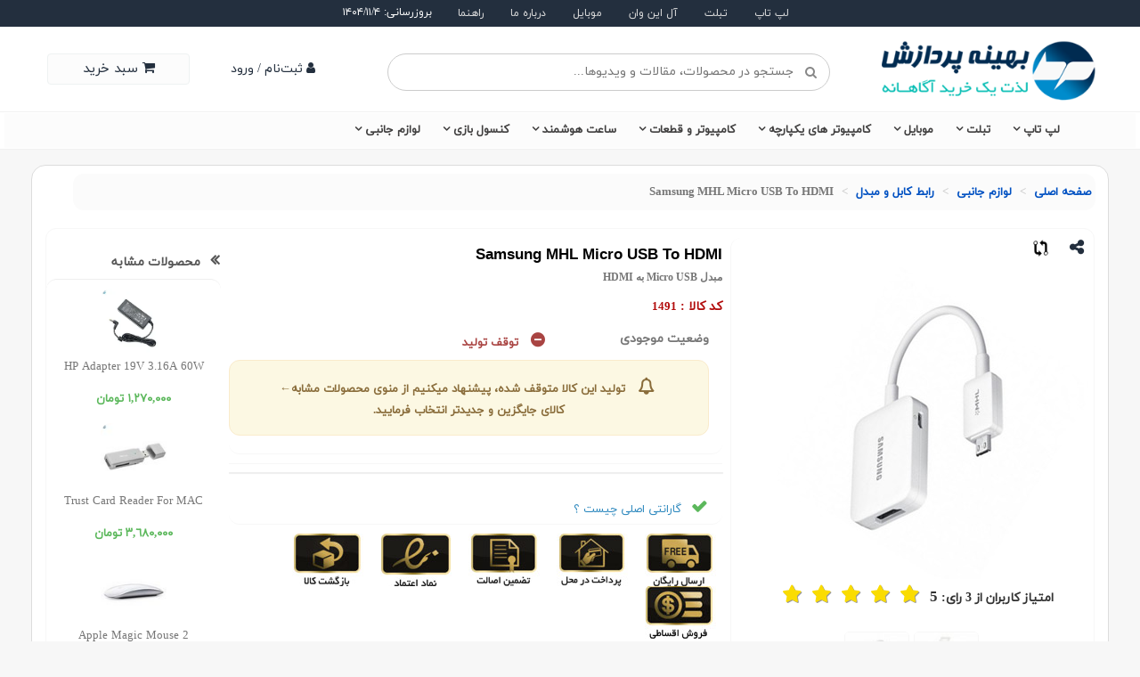

--- FILE ---
content_type: text/html; charset=UTF-8
request_url: https://www.bprshop.com/product-1491-Samsung_MHL_Micro_USB_To_HDMI.html
body_size: 37425
content:
			
						
			<!DOCTYPE html>
<html lang="fa">
    <head>
	<base href="https://www.bprshop.com/">
	<meta charset="utf-8">
	<meta name="viewport" content="width=device-width, initial-scale=1, maximum-scale=5">
	<title>Samsung MHL Micro USB To HDMI مبدل Micro USB به HDMI</title>
	<meta name="description" content="بررسی مشخصات و قیمت فروش مبدل Samsung Orginal MHL برای اتصال موبایل تبلت و کامپیوتر به تلویزیون و پرژکتور Samsung MHL Micro USB To HDMI">

	<link rel="canonical" href="https://www.bprshop.com/product-1491-Samsung_MHL_Micro_USB_To_HDMI.html"> 	<link rel="shortcut icon" href="uploads/favicon/bp.ico"> <meta property="og:type" content="product" /><meta property="og:image" content="https://www.bprshop.com/uploads/products/image/backup/9f5a4ac4a6d8df1e7e3ccbd2258d64f3-110.jpg"/><meta property="og:image:width" content="300" /><meta property="og:image:height" content="300" /><meta property="og:description" content=""/><meta property="og:url" content="https://www.bprshop.com/product-1491-Samsung_MHL_Micro_USB_To_HDMI.html/"/><meta property="og:site_name" content="بهینه پردازش"/><meta property="og:title" content="Samsung MHL Micro USB To HDMI مبدل Micro USB به HDMI"/><meta name="twitter:card" content="product" /><meta name="twitter:site" content="@بهینه پردازش"/><meta name="twitter:title" content="Samsung MHL Micro USB To HDMI مبدل Micro USB به HDMI"/><meta name="twitter:text:description" content=""/><meta name="twitter:creator" content="بهینه پردازش"/><meta name="twitter:image" content="https://www.bprshop.com/uploads/products/image/backup/9f5a4ac4a6d8df1e7e3ccbd2258d64f3-110.jpg"/>
	<!-- CSS Merg -->
	<link rel="stylesheet" type="text/css" href="client/css/CSS-Bprshop-internal-Products.css">
	<link rel="stylesheet" href="https://cdnjs.cloudflare.com/ajax/libs/font-awesome/6.5.2/css/all.min.css">
	<link rel="stylesheet" href="https://fonts.googleapis.com/icon?family=Material+Icons">
	<link rel="stylesheet" type="text/css" href="client/css/mobile-navbar-style.css">
	<!-- CSS Merg -->
	<!-- JS Merg -->
	<!--<script type="text/javascript" src="client/js/jquery-2.2.3.min.js"></script>-->
	<script type="text/javascript" src="client/js/jquery-3.6.0.js"></script>
	<script type="text/javascript" src="client/js/jquery-migrate-3.3.2.js"></script>
	<script type="text/javascript" src="client/js/bootstrap.min.js"></script>
	<script type="text/javascript" src="client/js/BPShop-Product-Details-JS.js"></script>
	<!-- JS Merg -->
     <!-- Google tag (gtag.js) -->
<script async src="https://www.googletagmanager.com2/gtag/js?id=UA-104764633-2"></script>
<script>
  window.dataLayer = window.dataLayer || [];
  function gtag(){dataLayer.push(arguments);}
  gtag('js', new Date());

  gtag('config', 'UA-104764633-2');
</script>
    <!-- Matomo -->
<script>
  var _paq = window._paq = window._paq || [];
  (function() {
    var currentUrl = window.location.pathname;
    if (currentUrl.indexOf('/keyword:') > -1) {
      var searchKeyword = currentUrl.split('keyword:')[1].split('/')[0];
      if (searchKeyword) {
        _paq.push(['trackSiteSearch', decodeURIComponent(searchKeyword)]);
      }
    } else {
      _paq.push(['trackPageView']);
    }
  })();
  _paq.push(['enableLinkTracking']);
  (function() {
    var u="//www.bprshop.com/analytics/";
    _paq.push(['setTrackerUrl', u+'matomo.php']);
    _paq.push(['setSiteId', '1']);
    var d=document, g=d.createElement('script'), s=d.getElementsByTagName('script')[0];
    g.async=true; g.src=u+'matomo.js'; s.parentNode.insertBefore(g,s);
  })();
</script>
<!-- End Matomo Code -->
	<!-- دکمه مخصوص بالا بردن صفحه -->
	<img class="go_to_top" style="cursor:pointer;" src="https://www.bprshop.com/uploads/server/d51c41d5b4002a449058fe29801ffcabtop[1].png" alt="go-to-top" />
	<!-- دکمه مخصوص بالا بردن صفحه -->
	<style type="text/css">
		::-webkit-scrollbar { background:#eee; width:9px;height:9px; } ::-webkit-scrollbar-thumb { background:#232F3E; border-radius:5px; box-shadow:inset 0 0 0px #eee; } ::-webkit-scrollbar-corner { background:#fff;}       ::-webkit-scrollbar-track{ background:#eee; border-radius:0px; box-shadow:inset 0 0 10px #aaa;}::-webkit-scrollbar-thumb:hover{ background:#888;}::-webkit-scrollbar-thumb:active{ background:#777;}
	</style>
	<!-- Chrome, Firefox OS and Opera -->
	<meta name="theme-color" content="#1ac3ba" />
	<meta name="apple-mobile-web-app-capable" content="yes" />
	<meta name="HandheldFriendly" content="true" />
	<!-- Standard Theme Color -->
	<meta name="theme-color" content="#1ac3ba" />
	<!-- iOS Safari -->
	<meta name="apple-mobile-web-app-status-bar-style" content="#1ac3ba" />
	<meta name="apple-mobile-web-app-title" content="" />
</head>

<body class="loading bg-0 content-traffic " style="background-color:#f7f7f7" dir="rtl" id="ews-179">
	<div class="mobile-menu-overlay">
		<div class="mobile-menu-header">
			<div class="mobile-menu-close-button">&times;</div>
		</div>
		<div class="mobile-menu-content">
			<div class="category-container">
    
    
    <!-- Left Column: Subcategory Details -->
    <div class="category-details-wrapper">
                    <div class="category-details" id="cat-details-4892" >
                <a href="/لیست-قیمت-لپ-تاپ" class="all-products-link">
                    <span>همه محصولات لپ تاپ</span>
                    <i class="fa-solid fa-chevron-left"></i>
                </a>

                <span class="main-title">لپ تاپ</span>

                                    <ul class="accordion-menu">
                                                    <li class="has_sub">
                                <a href="لیست-قیمت-لپ-تاپ">
                                    <span>لپ تاپ</span>
                                    <i class="fa-solid fa-chevron-down"></i>                                </a>
                                                                    <ul class="submenu-level-3">
                                                                                    <li><a href="لیست-قیمت-لپ-تاپ">همه لپ‌تاپ‌ها</a></li>
                                                                                    <li><a href="https://www.bprshop.com/%D9%84%DB%8C%D8%B3%D8%AA-%D9%82%DB%8C%D9%85%D8%AA-%D9%84%D9%BE-%D8%AA%D8%A7%D9%BE/filter/Attributes-41_4459-41_4460-41_4461-">لپ تاپ با پردازنده های سری Core Ultra</a></li>
                                                                                    <li><a href="https://www.bprshop.com/%D9%84%DB%8C%D8%B3%D8%AA-%D9%82%DB%8C%D9%85%D8%AA-%D9%84%D9%BE-%D8%AA%D8%A7%D9%BE/filter/Attributes-41_4514-">لپ تاپ با پردازنده های سری Snapdragon</a></li>
                                                                                    <li><a href="https://www.bprshop.com/%D9%84%DB%8C%D8%B3%D8%AA-%D9%82%DB%8C%D9%85%D8%AA-%D9%84%D9%BE-%D8%AA%D8%A7%D9%BE/filter/Attributes-41_4461-41_3862-41_3940-41_4537-">لپ تاپ با پردازنده های i9 - R9 - Ultra 9</a></li>
                                                                                    <li><a href="https://www.bprshop.com/%D9%84%DB%8C%D8%B3%D8%AA-%D9%82%DB%8C%D9%85%D8%AA-%D9%84%D9%BE-%D8%AA%D8%A7%D9%BE/filter/Attributes-41_4459-41_105-41_4509-41_3643-41_4560-">لپ تاپ با پردازنده های i7 - R7 - Ultra 7</a></li>
                                                                                    <li><a href="https://www.bprshop.com/%D9%84%DB%8C%D8%B3%D8%AA-%D9%82%DB%8C%D9%85%D8%AA-%D9%84%D9%BE-%D8%AA%D8%A7%D9%BE/filter/Attributes-41_103-41_3872-41_99-41_1866-">لپ تاپ با پردازنده های i5 - R5 - Ultra 5</a></li>
                                                                                    <li><a href="https://www.bprshop.com/%D9%84%DB%8C%D8%B3%D8%AA-%D9%82%DB%8C%D9%85%D8%AA-%D9%84%D9%BE-%D8%AA%D8%A7%D9%BE/filter/Attributes-41_103-41_3872-41_99-41_1866-">لپ تاپ با پردازنده های i3 - R3</a></li>
                                                                            </ul>
                                                            </li>
                                                    <li class="has_sub">
                                <a href="/laptops-apple">
                                    <span>لپ تاپ اپل</span>
                                    <i class="fa-solid fa-chevron-down"></i>                                </a>
                                                                    <ul class="submenu-level-3">
                                                                                    <li><a href="/laptops-apple">همه لپ‌تاپ‌های اپل</a></li>
                                                                                    <li><a href="/laptops-apple/filter/Attributes-485_1280-">لپ تاپ اپل سری مک بوک ایر</a></li>
                                                                                    <li><a href="/laptops-apple/filter/Attributes-485_1279-">لپ تاپ اپل سری مک بوک پرو</a></li>
                                                                            </ul>
                                                            </li>
                                                    <li class="has_sub">
                                <a href="laptops-asus">
                                    <span>لپ تاپ ایسوس</span>
                                    <i class="fa-solid fa-chevron-down"></i>                                </a>
                                                                    <ul class="submenu-level-3">
                                                                                    <li><a href="/laptops-asus">همه لپ‌تاپ‌های ایسوس</a></li>
                                                                                    <li><a href="laptops-asus/filter/Attributes-486_1107-">لپ تاپ ایسوس سری ROG</a></li>
                                                                                    <li><a href="https://www.bprshop.com/laptops-asus/filter/Attributes-486_1467-">لپ تاپ ایسوس سری TUF</a></li>
                                                                                    <li><a href="laptops-asus/filter/Attributes-486_4469-">لپ تاپ ایسوس سری‌ F</a></li>
                                                                                    <li><a href="http://bprshop.com/laptops-asus/filter/Attributes-486_4339-">لپ تاپ ایسوس سری ExpertBook</a></li>
                                                                                    <li><a href="http://bprshop.com/laptops-asus/filter/Attributes-486_1106-">لپ تاپ ایسوس سری X</a></li>
                                                                                    <li><a href="laptops-asus/filter/Attributes-486_1105-">لپ تاپ ایسوس سری K</a></li>
                                                                                    <li><a href="laptops-asus/filter/Attributes-486_1111-">لپ تاپ ایسوس سری ZenBook</a></li>
                                                                            </ul>
                                                            </li>
                                                    <li class="has_sub">
                                <a href="/laptops-acer">
                                    <span>لپ تاپ ايسر</span>
                                    <i class="fa-solid fa-chevron-down"></i>                                </a>
                                                                    <ul class="submenu-level-3">
                                                                                    <li><a href="/laptops-acer">همه لپ‌تاپ‌های ایسر</a></li>
                                                                                    <li><a href="https://www.bprshop.com/laptops-acer/filter/Attributes-495_4634-">لپ تاپ ایسر سری Aspire</a></li>
                                                                                    <li><a href="/laptops-acer/filter/Attributes-495_1294-">لپ تاپ ایسر سری Predator</a></li>
                                                                                    <li><a href="https://www.bprshop.com/laptops-acer/filter/Attributes-495_3329-">لپ تاپ ایسر سری Nitro</a></li>
                                                                            </ul>
                                                            </li>
                                                    <li class="has_sub">
                                <a href="/laptops-lenovo">
                                    <span>لپ تاپ لنوو</span>
                                    <i class="fa-solid fa-chevron-down"></i>                                </a>
                                                                    <ul class="submenu-level-3">
                                                                                    <li><a href="/laptops-lenovo">همه لپ‌تاپ‌های لنوو</a></li>
                                                                                    <li><a href="/laptops-lenovo/filter/Attributes-494_1284-494_1498-">لپ تاپ لنوو سری IdeaPad</a></li>
                                                                                    <li><a href="https://www.bprshop.com/laptops-lenovo/filter/Attributes-494_4377-">لپ تاپ لنوو سری‌ LOQ</a></li>
                                                                                    <li><a href="https://www.bprshop.com/laptops-lenovo/filter/Attributes-494_1615-">لپ تاپ لنوو سری V</a></li>
                                                                                    <li><a href="/laptops-lenovo/filter/Attributes-494_4030-">لپ تاپ لنوو سری Legion</a></li>
                                                                                    <li><a href="/laptops-lenovo/filter/Attributes-494_3072-">لپ تاپ لنوو سری ThinkPad</a></li>
                                                                                    <li><a href="https://www.bprshop.com/laptops-lenovo/filter/Attributes-494_3905-">لپ تاپ لنوو سری ThinkBook</a></li>
                                                                                    <li><a href="https://www.bprshop.com/laptops-lenovo/filter/Attributes-494_1288-">لپ تاپ لنوو سری Yoga</a></li>
                                                                            </ul>
                                                            </li>
                                                    <li class="has_sub">
                                <a href="/laptops-hp">
                                    <span>لپ تاپ اچ پی</span>
                                    <i class="fa-solid fa-chevron-down"></i>                                </a>
                                                                    <ul class="submenu-level-3">
                                                                                    <li><a href="/laptops-hp">همه لپ‌تاپ‌های اچ پی</a></li>
                                                                                    <li><a href="http://bprshop.com/laptops-hp/filter/Attributes-496_1584-">لپ تاپ اچ پی سری Spectre</a></li>
                                                                                    <li><a href="https://www.bprshop.com/laptops-hp/filter/Attributes-496_4200-">لپ تاپ اچ پی سری Victus</a></li>
                                                                                    <li><a href="https://www.bprshop.com/laptops-hp/filter/Attributes-496_4635-">لپ تاپ اچ پی سری Laptop 15</a></li>
                                                                                    <li><a href="/laptops-hp/filter/Attributes-496_1486-">لپ تاپ اچ پی سری Envy</a></li>
                                                                                    <li><a href="/laptops-hp/filter/Attributes-496_1487-">لپ تاپ اچ پی سری Omen</a></li>
                                                                                    <li><a href="/laptops-hp/filter/Attributes-496_1296-">لپ تاپ اچ پی سری Pavilion</a></li>
                                                                                    <li><a href="/laptops-hp/filter/Attributes-496_1297-">لپ تاپ اچ پی سری ProBook</a></li>
                                                                            </ul>
                                                            </li>
                                                    <li class="has_sub">
                                <a href="/laptops-microsoft">
                                    <span>لپ تاپ مایکروسافت</span>
                                    <i class="fa-solid fa-chevron-down"></i>                                </a>
                                                                    <ul class="submenu-level-3">
                                                                                    <li><a href="/laptops-microsoft">همه لپ‌تاپ‌های مایکروسافت</a></li>
                                                                                    <li><a href="https://www.bprshop.com/laptops-microsoft/filter/Attributes-499_4622-">لپ تاپ مایکروسافت سری Surface Laptop Studio</a></li>
                                                                                    <li><a href="https://www.bprshop.com/laptops-microsoft/filter/Attributes-499_4618-">لپ تاپ مایکروسافت سری Surface Laptop 7</a></li>
                                                                                    <li><a href="https://www.bprshop.com/laptops-microsoft/filter/Attributes-499_4619-">لپ تاپ مایکروسافت سری Surface Laptop 6</a></li>
                                                                                    <li><a href="https://www.bprshop.com/laptops-microsoft/filter/Attributes-499_4620-">لپ تاپ مایکروسافت سری Surface Laptop 5</a></li>
                                                                                    <li><a href="https://www.bprshop.com/laptops-microsoft/filter/Attributes-499_4621-">لپ تاپ مایکروسافت سری Surface Laptop 4</a></li>
                                                                            </ul>
                                                            </li>
                                                    <li class="has_sub">
                                <a href="/laptops-msi">
                                    <span>لپ تاپ ام اس آی</span>
                                    <i class="fa-solid fa-chevron-down"></i>                                </a>
                                                                    <ul class="submenu-level-3">
                                                                                    <li><a href="/laptops-msi">همه لپ‌تاپ‌های  ام‌اس‌آی</a></li>
                                                                                    <li><a href="https://www.bprshop.com/laptops-msi/filter/Attributes-751_4631-">لپ تاپ ام اس آی سری Raider</a></li>
                                                                                    <li><a href="https://www.bprshop.com/laptops-msi/filter/Attributes-751_4491-">لپ تاپ ام اس آی سری Vector</a></li>
                                                                                    <li><a href="https://www.bprshop.com/laptops-msi/filter/Attributes-751_4489-">لپ تاپ ام اس آی سری Titan</a></li>
                                                                                    <li><a href="https://www.bprshop.com/laptops-msi/filter/Attributes-751_4381-">لپ تاپ ام اس آی سری Cyborg</a></li>
                                                                                    <li><a href="https://www.bprshop.com/laptops-msi/filter/Attributes-751_4244-">لپ تاپ ام اس آی سری Creator</a></li>
                                                                                    <li><a href="https://www.bprshop.com/laptops-msi/filter/Attributes-751_4207-">لپ تاپ ام اس آی سری Sword</a></li>
                                                                            </ul>
                                                            </li>
                                                    <li >
                                <a href="/products_cats-239-لپ_تاپ_دل_Dell.html">
                                    <span>لپ تاپ دل</span>
                                                                    </a>
                                                            </li>
                                            </ul>
                            </div>
                    <div class="category-details" id="cat-details-4895" style="display: none;">
                <a href="/لیست-قیمت-تبلت" class="all-products-link">
                    <span>همه محصولات تبلت</span>
                    <i class="fa-solid fa-chevron-left"></i>
                </a>

                <span class="main-title">تبلت</span>

                                    <ul class="accordion-menu">
                                                    <li >
                                <a href="/لیست-قیمت-تبلت">
                                    <span>خرید تبلت</span>
                                                                    </a>
                                                            </li>
                                                    <li class="has_sub">
                                <a href="/tablets-apple">
                                    <span>آیپد اپل</span>
                                    <i class="fa-solid fa-chevron-down"></i>                                </a>
                                                                    <ul class="submenu-level-3">
                                                                                    <li><a href="/tablets-apple">همه آیپد‌های اپل</a></li>
                                                                                    <li><a href="/tablets-apple/filter/Attributes-500_1310-">آیپد اپل سری iPad Air</a></li>
                                                                                    <li><a href="/tablets-apple/filter/Attributes-500_1311-">آیپد اپل سری iPad Mini</a></li>
                                                                                    <li><a href="/tablets-apple/filter/Attributes-500_1309-">آیپد اپل سری iPad Pro</a></li>
                                                                            </ul>
                                                            </li>
                                                    <li class="has_sub">
                                <a href="/tablets-microsoft">
                                    <span>تبلت مایکروسافت سرفیس</span>
                                    <i class="fa-solid fa-chevron-down"></i>                                </a>
                                                                    <ul class="submenu-level-3">
                                                                                    <li><a href="/tablets-microsoft">همه تبلت‌های سرفیس</a></li>
                                                                                    <li><a href="https://www.bprshop.com/tablets-microsoft/filter/Attributes-504_4623-">تبلت مایکروسافت سرفیس سری Pro 11</a></li>
                                                                                    <li><a href="https://www.bprshop.com/tablets-microsoft/filter/Attributes-504_4624-">تبلت مایکروسافت سرفیس سری Pro 10</a></li>
                                                                                    <li><a href="https://www.bprshop.com/tablets-microsoft/filter/Attributes-504_4625-">تبلت مایکروسافت سرفیس سری Pro 9</a></li>
                                                                                    <li><a href="https://www.bprshop.com/tablets-microsoft/filter/Attributes-504_4626-">تبلت مایکروسافت سرفیس سری Pro 8</a></li>
                                                                                    <li><a href="https://www.bprshop.com/tablets-microsoft/filter/Attributes-504_4627-">تبلت مایکروسافت سرفیس سری Pro 7 Plus</a></li>
                                                                                    <li><a href="https://www.bprshop.com/tablets-microsoft/filter/Attributes-504_4628-">تبلت مایکروسافت سرفیس سری Pro 7</a></li>
                                                                                    <li><a href="https://www.bprshop.com/tablets-microsoft/filter/Attributes-504_4629-">تبلت مایکروسافت سرفیس سری Go 4</a></li>
                                                                                    <li><a href="https://www.bprshop.com/tablets-microsoft/filter/Attributes-504_4630-">تبلت مایکروسافت سرفیس سری Go 2</a></li>
                                                                            </ul>
                                                            </li>
                                                    <li class="has_sub">
                                <a href="tablets-samsung">
                                    <span>تبلت سامسونگ</span>
                                    <i class="fa-solid fa-chevron-down"></i>                                </a>
                                                                    <ul class="submenu-level-3">
                                                                                    <li><a href="/tablets-samsung">همه تبلت‌های سامسونگ</a></li>
                                                                                    <li><a href="https://www.bprshop.com/tablets-samsung/filter/Attributes-501_1316-">تبلت سامسونگ سری S</a></li>
                                                                                    <li><a href="https://www.bprshop.com/tablets-samsung/filter/Attributes-501_1315-">تبلت سامسونگ سری A</a></li>
                                                                            </ul>
                                                            </li>
                                            </ul>
                            </div>
                    <div class="category-details" id="cat-details-4896" style="display: none;">
                <a href="لیست-قیمت-گوشی-موبایل" class="all-products-link">
                    <span>همه محصولات موبایل</span>
                    <i class="fa-solid fa-chevron-left"></i>
                </a>

                <span class="main-title">موبایل</span>

                                    <ul class="accordion-menu">
                                                    <li >
                                <a href="لیست-قیمت-گوشی-موبایل">
                                    <span>خرید گوشی موبایل</span>
                                                                    </a>
                                                            </li>
                                                    <li >
                                <a href="/apple-iphone">
                                    <span>اپل آیفون</span>
                                                                    </a>
                                                            </li>
                                                    <li >
                                <a href="/mobile-samsung">
                                    <span>موبایل سامسونگ</span>
                                                                    </a>
                                                            </li>
                                                    <li >
                                <a href="/products_cats-197-موبایل_هواوی_Huawei.html">
                                    <span>موبایل هواوی</span>
                                                                    </a>
                                                            </li>
                                                    <li >
                                <a href="products_cats-331-موبایل_شیائومی_Xiaomi.html">
                                    <span>موبایل شیائومی</span>
                                                                    </a>
                                                            </li>
                                            </ul>
                            </div>
                    <div class="category-details" id="cat-details-4928" style="display: none;">
                <a href="لیست-قیمت-خرید-فروش-آل-این-وان" class="all-products-link">
                    <span>همه محصولات کامپیوتر های یکپارچه</span>
                    <i class="fa-solid fa-chevron-left"></i>
                </a>

                <span class="main-title">کامپیوتر های یکپارچه</span>

                                    <ul class="accordion-menu">
                                                    <li >
                                <a href="لیست-قیمت-خرید-فروش-آل-این-وان">
                                    <span>خرید آل این وان</span>
                                                                    </a>
                                                            </li>
                                                    <li >
                                <a href="/apple-imac">
                                    <span>آی مک اپل</span>
                                                                    </a>
                                                            </li>
                                                    <li >
                                <a href="aio-msi">
                                    <span>آل این وان ام اس آی</span>
                                                                    </a>
                                                            </li>
                                                    <li >
                                <a href="/aio-asus">
                                    <span>آل این وان ایسوس</span>
                                                                    </a>
                                                            </li>
                                                    <li >
                                <a href="/aio-lenovo">
                                    <span>آل این وان لنوو</span>
                                                                    </a>
                                                            </li>
                                                    <li >
                                <a href="aio-hp">
                                    <span>آل این وان اچ پی</span>
                                                                    </a>
                                                            </li>
                                                    <li >
                                <a href="Microsoft-Surface-Studio-مایکروسافت-سرفیس-استودیو">
                                    <span>آل این وان مایکروسافت</span>
                                                                    </a>
                                                            </li>
                                            </ul>
                            </div>
                    <div class="category-details" id="cat-details-4893" style="display: none;">
                <a href="products_cats-207-_قطعات_Components.html" class="all-products-link">
                    <span>همه محصولات کامپیوتر و قطعات</span>
                    <i class="fa-solid fa-chevron-left"></i>
                </a>

                <span class="main-title">کامپیوتر و قطعات</span>

                                    <ul class="accordion-menu">
                                                    <li >
                                <a href="products_cats-325-کارت_گرافیک_Graphics.html">
                                    <span>کارت گرافیک</span>
                                                                    </a>
                                                            </li>
                                                    <li >
                                <a href="products_cats-211-مادربورد_Motherboard.html">
                                    <span>مادربرد</span>
                                                                    </a>
                                                            </li>
                                                    <li class="has_sub">
                                <a href="Apple-Desktops-کیس-آماده-اپل">
                                    <span>کیس آماده اپل</span>
                                    <i class="fa-solid fa-chevron-down"></i>                                </a>
                                                                    <ul class="submenu-level-3">
                                                                                    <li><a href="https://www.bprshop.com/Apple-Desktops-%DA%A9%DB%8C%D8%B3-%D8%A2%D9%85%D8%A7%D8%AF%D9%87-%D8%A7%D9%BE%D9%84/filter/Attributes-848_4637-">کامپیوتر اپل سری Mac Mini</a></li>
                                                                                    <li><a href="https://www.bprshop.com/Apple-Desktops-%DA%A9%DB%8C%D8%B3-%D8%A2%D9%85%D8%A7%D8%AF%D9%87-%D8%A7%D9%BE%D9%84/filter/Attributes-848_4638-">کامپیوتر اپل سری Mac Studio</a></li>
                                                                                    <li><a href="https://www.bprshop.com/Apple-Desktops-%DA%A9%DB%8C%D8%B3-%D8%A2%D9%85%D8%A7%D8%AF%D9%87-%D8%A7%D9%BE%D9%84/filter/Attributes-42_4504-42_4567-42_4583-">کیس آماده اپل پردازنده های سری M4</a></li>
                                                                            </ul>
                                                            </li>
                                                    <li >
                                <a href="products_cats-134-_نمایشگر_Monitor.html">
                                    <span>مانیتور</span>
                                                                    </a>
                                                            </li>
                                                    <li >
                                <a href="/لیست-قیمت-پرینتر">
                                    <span>پرینتر</span>
                                                                    </a>
                                                            </li>
                                                    <li >
                                <a href="/لیست-قیمت-اسکنر-و-کپی">
                                    <span>اسکنر و کپی</span>
                                                                    </a>
                                                            </li>
                                            </ul>
                            </div>
                    <div class="category-details" id="cat-details-4913" style="display: none;">
                <a href="products_cats-193-_ساعت_هوشمند_Smart_Watch.html" class="all-products-link">
                    <span>همه محصولات ساعت هوشمند</span>
                    <i class="fa-solid fa-chevron-left"></i>
                </a>

                <span class="main-title">ساعت هوشمند</span>

                                    <ul class="accordion-menu">
                                                    <li >
                                <a href="products_cats-193-_ساعت_هوشمند_Smart_Watch.html">
                                    <span>خرید ساعت هوشمند</span>
                                                                    </a>
                                                            </li>
                                                    <li class="has_sub">
                                <a href="products_cats-326-مبتنی_بر_اندروید_Android.html">
                                    <span>ساعت های هوشمند اندرویدی</span>
                                    <i class="fa-solid fa-chevron-down"></i>                                </a>
                                                                    <ul class="submenu-level-3">
                                                                                    <li><a href="https://www.bprshop.com/products_cats-326-%D9%85%D8%A8%D8%AA%D9%86%DB%8C_%D8%A8%D8%B1_%D8%A7%D9%86%D8%AF%D8%B1%D9%88%DB%8C%D8%AF_Android.html/filter/Attributes-481_1243-">ساعت هوشمند سامسونگ</a></li>
                                                                            </ul>
                                                            </li>
                                                    <li >
                                <a href="products_cats-327-مبتنی_بر_آی_او_اس_iOS.html">
                                    <span>ساعت هوشمند اپل</span>
                                                                    </a>
                                                            </li>
                                            </ul>
                            </div>
                    <div class="category-details" id="cat-details-4914" style="display: none;">
                <a href="products_cats-229-_کنسول_بازی_Video_Game_Consoles.html" class="all-products-link">
                    <span>همه محصولات کنسول بازی</span>
                    <i class="fa-solid fa-chevron-left"></i>
                </a>

                <span class="main-title">کنسول بازی</span>

                                    <ul class="accordion-menu">
                                                    <li >
                                <a href="products_cats-229-_کنسول_بازی_Video_Game_Consoles.html">
                                    <span>خرید کنسول بازی</span>
                                                                    </a>
                                                            </li>
                                                    <li >
                                <a href="products_cats-231-کنسول_بازی_مایکروسافت_Microsoft.html">
                                    <span>ایکس باکس</span>
                                                                    </a>
                                                            </li>
                                                    <li >
                                <a href="products_cats-230-کنسول_بازی_سونی_Sony.html">
                                    <span>پلی استیشن</span>
                                                                    </a>
                                                            </li>
                                            </ul>
                            </div>
                    <div class="category-details" id="cat-details-4915" style="display: none;">
                <a href="products_cats-164-_لوازم_جانبی_Accessories.html" class="all-products-link">
                    <span>همه محصولات لوازم جانبی</span>
                    <i class="fa-solid fa-chevron-left"></i>
                </a>

                <span class="main-title">لوازم جانبی</span>

                                    <ul class="accordion-menu">
                                                    <li >
                                <a href="/products_cats-164-_لوازم_جانبی_Accessories.html">
                                    <span>خرید لوازم جانبی</span>
                                                                    </a>
                                                            </li>
                                                    <li >
                                <a href="products_cats-194-جانبی_اپل_Apple_Accessories.html">
                                    <span>جانبی اپل</span>
                                                                    </a>
                                                            </li>
                                                    <li >
                                <a href="Harman-Kardon-Speaker-بلندگو-هارمن-کاردن">
                                    <span>بلندگو هارمن کاردن</span>
                                                                    </a>
                                                            </li>
                                                    <li >
                                <a href="products_cats-184-جانبی_موبایل_و_تبلت_Tablet_Mobile_Accessories.html">
                                    <span>لوازم جانبی موبایل و تبلت</span>
                                                                    </a>
                                                            </li>
                                                    <li >
                                <a href="products_cats-168-هدفون،_هندزفری_و_هدست_Headset.html">
                                    <span>هدفون، هندزفری و هدست</span>
                                                                    </a>
                                                            </li>
                                            </ul>
                            </div>
            </div>

    <!-- Right Column: Main Categories (Tabs) -->
    <div class="main-categories">
                    <a href="#" class="category-item active" data-target="#cat-details-4892">
                                <i class="fa-solid fa-laptop"></i>
                            <span>لپ تاپ</span>
            </a>
                    <a href="#" class="category-item " data-target="#cat-details-4895">
                                <i class="fa-solid fa-tablet-screen-button"></i>
                            <span>تبلت</span>
            </a>
                    <a href="#" class="category-item " data-target="#cat-details-4896">
                                <i class="fa-solid fa-mobile-screen-button"></i>
                            <span>موبایل</span>
            </a>
                    <a href="#" class="category-item " data-target="#cat-details-4928">
                                <i class="fa-solid fa-desktop"></i>
                            <span>کامپیوتر های یکپارچه</span>
            </a>
                    <a href="#" class="category-item " data-target="#cat-details-4893">
                                <i class="fa-solid fa-computer"></i>
                            <span>کامپیوتر و قطعات</span>
            </a>
                    <a href="#" class="category-item " data-target="#cat-details-4913">
                                <i class="fa-solid fa-clock"></i>
                            <span>ساعت هوشمند</span>
            </a>
                    <a href="#" class="category-item " data-target="#cat-details-4914">
                                <i class="fa-solid fa-gamepad"></i>
                            <span>کنسول بازی</span>
            </a>
                    <a href="#" class="category-item " data-target="#cat-details-4915">
                                <i class="fa-solid fa-keyboard"></i>
                            <span>لوازم جانبی</span>
            </a>
            </div>

</div>

		</div>
	</div>
<!-- Google Tag Manager (noscript) -->
<noscript><iframe src="https://www.googletagmanager.com/ns.html?id=GTM-TZ9CDNR"
height="0" width="0" style="display:none;visibility:hidden"></iframe></noscript>
<!-- End Google Tag Manager (noscript) -->
	<div class="container">		<header class="header"> <div class="row" id="headerRow-601" >	<div class="ew-1114263598-1431551247 mod col-md-12 col-lg-12 col-sm-12 hidden-xs menu_horizental BPSHOP rmd2707  parent-col-12">
		<div class="mod-holder">
			<div class="mod-title">	<span class="mod-icon">
										<i class=" " style="color:"></i>
									</span>
					<span class="mod-title-label"></span>
				<p class="mod-title-h3"></p>
			</div>
			<div class="mod-inner">





<nav class="navbar dropdown horz-menu-bpshop navbar-default text-right" role="navigation">
        <div class="navbar-header">
            <button type="button" class="navbar-toggle" data-toggle="collapse" data-target="#navbar-collapse2707" aria-label="Right Align">
                <span class="icon-bar"></span>
                <span class="icon-bar"></span>
                <span class="icon-bar"></span>
            </button>
        </div>

        <div class="collapse navbar-collapse" id="navbar-collapse2707">
            
	         <ul class="nav navbar-nav"> 
					<li><a href="/لیست-قیمت-لپ-تاپ" title="قیمت و خرید لپ تاپ">لپ تاپ</a>
							</li>
					<li><a href="/لیست-قیمت-تبلت" title="قیمت و خرید تبلت">تبلت</a>
							</li>
					<li><a href="/لیست-قیمت-خرید-فروش-آل-این-وان" title="قیمت و خرید آل این وان">آل این وان</a>
							</li>
					<li><a href="/لیست-قیمت-گوشی-موبایل" title="قیمت و خرید موبایل">موبایل</a>
							</li>
					<li><a href="/درباره_بهینه_پردازش" title="درباره بهینه پردازش">درباره ما</a>
							</li>
					<li><a href="/سوالات-متداول" title="راهنمای خرید از بهینه پردازش">راهنما</a>
							</li>
					<li style="direction:ltr;text-align: right;padding-right: 14px;padding-top: 14px;margin-bottom: 14px;"><heder-date class="special-link-s" style="padding-top: 14px;font-size: 12px;padding-bottom: 5px !important;"> بروزرسانی: ۱۴۰۴/۱۱/۴  </a></li>
				</ul>

			
		</div>
</nav>



















































</div>
		</div>
	</div> </div> <div class="row" id="headerRow-597" >	<div class="ew-1255039611-1474380420 mod col-md-3 col-lg-3 col-sm-12 col-xs-12 logo  rmd2686  parent-col-12">
		<div class="mod-holder">
			<div class="mod-title">	<span class="mod-icon">
										<i class=" " style="color:"></i>
									</span>
					<span class="mod-title-label"></span>
				<p class="mod-title-h3"></p>
			</div>
			<div class="mod-inner"><a href="https://www.bprshop.com"><img src="uploads/sitelogo/bpshop.png" width="240" height="77" alt="بهینه پردازش"></a></div>
		</div>
	</div> 	<div class="ew-1265489265-1474379702 mod col-md-5 col-lg-5 col-sm-12 col-xs-12 products_search QUICK_SEARCH_BPSHOP rmd2691  parent-col-12">
		<div class="mod-holder">
			<div class="mod-title">	<span class="mod-icon">
										<i class="fa fa-search
  " style="color:#000000"></i>
									</span>
					<span class="mod-title-label"></span>
				<p class="mod-title-h3">جستجو</p>
			</div>
			<div class="mod-inner">
<link rel="stylesheet" href="https://cdnjs.cloudflare.com/ajax/libs/font-awesome/4.7.0/css/font-awesome.min.css">
<style>
    .search-container-2691 {
        position: relative;
        width: 100%;
        margin: 0 auto;
        z-index: 10001; /* Set a high z-index for the whole container */
    }
    .search-container-2691 .search-box-input {
        width: 100%;
        padding: 10px 40px 10px 20px;
        font-size: 14px;
        border-radius: 25px;
        border: 1px solid #ccc;
        outline: none;
    }
    .search-container-2691 .search-icon {
        position: absolute !important;
        right: 15px !important;
        top: 50% !important;
        transform: translateY(-50%) !important;
        color: #888 !important;
		width: 15px !important;
    }
    .search-container-2691 .search-spinner {
        display: none;
        position: absolute;
        left: 15px;
        top: 50%;
        transform: translateY(-50%);
        color: #888;
    }
    .search-container-2691 .search-results-panel {
        position: absolute;
        top: calc(100% + 5px);
        left: 0;
        right: 0;
        background: white;
        border-radius: 16px; /* Changed to 16px */
        z-index: 10000;
        display: none;
        box-shadow: 0 4px 12px rgba(0,0,0,0.1);
        border: 1px solid #eee;
        overflow: hidden;
    }
    .search-container-2691 .suggested-category-box {
        padding: 12px 15px;
        background-color: #ffffff;
        display: flex;
        justify-content: flex-start;
        align-items: center;
        overflow-x: auto;
        flex-wrap: nowrap; /* Prevent wrapping and enable scrolling */
        -ms-overflow-style: none;  /* IE and Edge */
        scrollbar-width: none;  /* Firefox */
    }
    .search-container-2691 .suggested-category-box::-webkit-scrollbar {
        display: none; /* Chrome, Safari, Opera */
    }
    .search-container-2691 .suggested-category-box .suggestion-text strong {
        color: #007bff;
    }
    .search-container-2691 .suggestion-title {
        white-space: nowrap;
        font-weight: bold;
        margin-left: 15px;
    }
    .search-container-2691 .suggested-category-box {
        cursor: grab;
        cursor: -webkit-grab;
    }
    .search-container-2691 .suggested-category-box.active-drag {
        cursor: grabbing;
        cursor: -webkit-grabbing;
        user-select: none;
    }
    .search-container-2691 .suggested-category-box.active-drag .suggested-category-link {
        pointer-events: none;
    }
    .search-container-2691 .suggested-category-box .suggested-category-link {
        display: flex;
        flex-direction: column;
        align-items: center;
        text-decoration: none;
        color: #333;
        padding: 0 10px;
        min-width: 23%;
    }
    .search-container-2691 .suggested-category-box .suggested-category-logo {
        width: 80px;
        height: 80px;
        border-radius: 50%;
        object-fit: cover;
        margin-bottom: 8px;
    }
    .search-container-2691 .suggested-category-box .suggested-category-name {
        font-weight: bold;
        font-size: 12px;
    }
    .search-container-2691 .search-results-tabs {
        display: flex;
        list-style: none;
        margin: 0;
        padding: 0 10px;
        
    }
    .search-container-2691 .search-results-tabs li {
        padding: 10px 15px;
        cursor: pointer;
        font-weight: 500;
        margin: 0 5px -1px 5px;
        color: #555;
        border-bottom: 2px solid transparent;
		font-size: 14px !important;
    }
    .search-container-2691 .search-results-tabs li.active {
        color: #007bff;
        font-weight: bold !important;
        border-bottom-color: #007bff;
    }
    .search-container-2691 .search-results-tabs li .counter {
        font-weight: bold !important;
        color: #565757;
        font-size: 14px !important;
        margin-right: 4px;
    }
    .search-container-2691 .search-tab-content ul li {
        background-color: transparent;
        border: 1px solid #cbd5e1; /* New border color */
		margin: 14px;
        border-radius: 12px;
    }
    .search-container-2691 .search-tab-content {
        display: none;
        position: relative; /* Needed for the fade effect */
    }
    .search-container-2691 .search-tab-content ul {
        max-height: 380px; /* Adjusted for header */
        overflow-y: auto;
        padding: 0 5px;
        margin: 0;
        list-style: none;
        -ms-overflow-style: none;
        scrollbar-width: none;
    }
    .search-container-2691 .search-tab-content ul::-webkit-scrollbar {
        display: none; /* Chrome, Safari, Opera */
    }
    .search-container-2691 .search-tab-content::after {
        content: '';
        position: absolute;
        bottom: 0;
        left: 0;
        right: 0;
        height: 20px; /* Fade height */
        background: linear-gradient(to top, rgba(255, 255, 255, 1) 0%, rgba(255, 255, 255, 0) 100%);
        pointer-events: none; /* Allows clicking through the fade */
    }
    .search-container-2691 .search-tab-content.active {
        display: block;
    }
    .search-container-2691 .search-results-panel ul {
        list-style: none;
        padding: 0;
        margin: 0;
    }
    .search-container-2691 .search-results-panel li a {
        display: flex;
        flex-direction: column;
        padding: 12px;
        text-decoration: none;
        color: #333;
        border-radius: 12px;
        /* justify-content and min-height removed to reduce vertical space */
    }
    .search-container-2691 .item-main {
        display: flex;
        align-items: center;
        width: 100%;
    }
    .search-container-2691 .item-footer {
        display: flex;
        justify-content: flex-end; /* Align items to the end (left in RTL) */
        align-items: center;
        width: 100%;
        font-size: 15px;
        gap: 10px; /* Reduced space between status and price */
    }
    .search-container-2691 .item-status {
        display: flex;
        align-items: center;
    }
    .search-container-2691 .item-price {
        color: #565757; /* Same color as title */
        font-weight: bold;
    }
    .search-container-2691 .price-currency {
        font-size: 0.7em; /* Made it even smaller */
    }
    .search-container-2691 .item-title {
        font-weight: bold; /* Bold title */
		font-size: 14PX;
		font-family: sans-serif;
		color: #565757;
    }
    /* Overrides to fix stacking context issue with other modules */
    .shopping_cart .mod-holder,
    .shopping_cart .mod-inner {
        position: unset !important;
        z-index: auto !important;
    }

    .search-container-2691 .search-results-panel .item-image {
        width: 60px; /* Increased by 50% */
        height: 60px; /* Increased by 50% */
        object-fit: contain;
        margin-left: 15px; /* Increased margin */
        border-radius: 8px; /* Increased border-radius */
        background-color: #fff;
        border: 1px solid #eee;
    }
    .search-container-2691 .products-header {
        display: flex;
        justify-content: flex-end; /* Aligns item to the left in RTL */
        padding: 8px 15px;
        border-bottom: 1px solid #eee;
    }
    .search-container-2691 .view-all-products {
        font-weight: bold;
        color: #007bff;
        text-decoration: none;
        font-size: 12px;
    }
</style>

<div class="search-container-2691">
    <div class="search-input-wrapper">
        <input type="text" class="search-box-input" placeholder="جستجو در محصولات، مقالات و ویدیوها...">
        <i class="fa fa-search search-icon"></i>
        <i class="fa fa-spinner fa-spin search-spinner"></i>
    </div>
    <div class="search-results-panel"></div>
    <iframe name="search-target-2691" id="search-target-2691" style="display:none;"></iframe>
</div>

<script type="text/javascript">

(function() {
    $(document).ready(function() {
        var $searchContainer = $(".search-container-2691");
        var $searchBoxInput = $searchContainer.find(".search-box-input");
        var $searchResultsPanel = $searchContainer.find(".search-results-panel");
        var $spinner = $searchContainer.find(".search-spinner");
        var $iframe = $("#search-target-2691");
        var searchTimeout;

        function toPersianNumerals(str) {
            const persianDigits = ['۰', '۱', '۲', '۳', '۴', '۵', '۶', '۷', '۸', '۹'];
            return String(str).replace(/[0-9]/g, function(w) {
                return persianDigits[+w];
            });
        }

        function animateCounter(element, finalCount, limit) {
            var $element = $(element);
            var displayCount = (finalCount >= limit) ? limit : finalCount;
            var displayText = (finalCount >= limit) ? `+${toPersianNumerals(limit)}` : toPersianNumerals(finalCount);

            $({ Counter: 0 }).animate({ Counter: displayCount }, {
                duration: 800,
                easing: 'swing',
                step: function () {
                    $element.text(toPersianNumerals(Math.ceil(this.Counter)));
                },
                complete: function() {
                    $element.text(displayText);
                }
            });
        }

        function processResponse(data) {
            $searchResultsPanel.html('').show();
            var hasResults = (data.suggested_categories && data.suggested_categories.length > 0) || (data.products && data.products.length > 0) || (data.articles && data.articles.length > 0) || (data.videos && data.videos.length > 0);

            if (!hasResults) {
                $searchResultsPanel.html('<p style="padding:10px; text-align:center;">موردی یافت نشد.</p>');
                return;
            }

            var suggestedCategoryHtml = '';
            if (data.suggested_categories && data.suggested_categories.length > 0) {
                suggestedCategoryHtml = `<div class="suggested-category-box">` +
                    `<span class="suggestion-title">دسته بندی ها:</span>`;
                data.suggested_categories.forEach(function(category) {
                    suggestedCategoryHtml += `<a href="${category.link}" class="suggested-category-link">` +
                        `<img src="${category.logo}" class="suggested-category-logo" alt="${category.name}">` +
                        `<span class="suggested-category-name">${category.name}</span>` +
                        `</a>`;
                });
                suggestedCategoryHtml += `</div>`;
            }

            var tabsHtml = '<ul class="search-results-tabs">';
            var contentHtml = '';
            var isFirstTab = true;

            function buildList(items) {
                var list = '<ul>';
                $.each(items, function(i, item) {
                    var priceInfo = item.price_html ? `<div class="item-price">${item.price_html}</div>` : '';
                    list += `<li><a href="${item.link}">` +
                                `<div class="item-main">` +
                                    `<img class="item-image" src="${item.logo}" alt="" />` +
                                    `<span class="item-title">${item.name}</span>` +
                                `</div>` +
                                `<div class="item-footer">` +
                                    priceInfo +
                                `</div>` +
                            `</a></li>`;
                });
                list += '</ul>';
                return list;
            }

                     if (data.products && data.products.length > 0) {
                tabsHtml += `<li class="${isFirstTab ? 'active' : ''}" data-tab="products" data-count="${data.products.length}" data-limit="100">محصولات (<span class="counter">0</span>)</li>`;
                let productListHtml = buildList(data.products);
                let productTabContent = `<div class="products-header"><a href="#" class="view-all-products">مشاهده همه</a></div>${productListHtml}`;
                contentHtml += `<div class="search-tab-content tab-products ${isFirstTab ? 'active' : ''}">${productTabContent}</div>`;
                isFirstTab = false;
            }
            if (data.articles && data.articles.length > 0) {
                tabsHtml += `<li class="${isFirstTab ? 'active' : ''}" data-tab="articles" data-count="${data.articles.length}" data-limit="50">مقالات (<span class="counter">0</span>)</li>`;
                contentHtml += `<div class="search-tab-content tab-articles ${isFirstTab ? 'active' : ''}">${buildList(data.articles)}</div>`;
                isFirstTab = false;
            }
            if (data.videos && data.videos.length > 0) {
                tabsHtml += `<li class="${isFirstTab ? 'active' : ''}" data-tab="videos" data-count="${data.videos.length}" data-limit="50">ویدیوها (<span class="counter">0</span>)</li>`;
                contentHtml += `<div class="search-tab-content tab-videos ${isFirstTab ? 'active' : ''}">${buildList(data.videos)}</div>`;
            }
            tabsHtml += '</ul>';

            $searchResultsPanel.html(suggestedCategoryHtml + tabsHtml + contentHtml);

            $searchResultsPanel.find('.search-results-tabs li').each(function() {
                var $li = $(this);
                var finalCount = parseInt($li.data('count'));
                var limit = parseInt($li.data('limit'));
                animateCounter($li.find('.counter'), finalCount, limit);
            });

            // Drag to scroll for suggested categories
            var suggestedBox = $searchResultsPanel.find('.suggested-category-box');
            if (suggestedBox.length) {
                let isDown = false;
                let startX;
                let scrollLeft;
                let hasDragged = false;

                suggestedBox.on('mousedown', function(e) {
                    isDown = true;
                    hasDragged = false;
                    $(this).addClass('active-drag');
                    startX = e.pageX - $(this).offset().left;
                    scrollLeft = $(this).scrollLeft();

                    $(document).on('mousemove.dragScroll', function(e) {
                        if (!isDown) return;
                        e.preventDefault();
                        hasDragged = true;
                        const x = e.pageX - suggestedBox.offset().left;
                        const walk = (x - startX) * 2; // scroll-fast
                        suggestedBox.scrollLeft(scrollLeft - walk);
                    }).on('mouseup.dragScroll', function() {
                        isDown = false;
                        suggestedBox.removeClass('active-drag');
                        $(document).off('.dragScroll');
                    });

                }).on('click', 'a', function(e) {
                    // hasDragged is checked on mouseup, so a small delay helps
                    if (hasDragged) {
                        e.preventDefault();
                    }
                });
            }
        }

        $iframe.on('load', function() {
            try {
                var content = $(this).contents().find('body').text();
                if (content) {
                    var data = JSON.parse(content);
                    processResponse(data);
                }
            } catch (e) {
                console.error("Error reading iframe content:", e);
                $searchResultsPanel.html('<p style="padding:10px; text-align:center;">خطا در پردازش پاسخ.</p>').show();
            }
            $spinner.hide();
        });

        $searchBoxInput.on('keyup', function(event) {
            clearTimeout(searchTimeout);
            var keyword = $(this).val();

            if (keyword.length > 1) {
                $spinner.show();
                searchTimeout = setTimeout(function() {
                    var form = $('<form>', {
                        'action': 'functions/boxes_programs/products/ajax.php?search',
                        'method': 'post',
                        'target': 'search-target-2691'
                    }).append($('<input>', {
                        'name': 'serach_keyword',
                        'value': keyword,
                        'type': 'hidden'
                    }));
                    $searchContainer.append(form);
                    form.submit();
                    form.remove();
                }, 300); // Debounce search
            } else {
                $searchResultsPanel.hide();
            }

            if (event.which == 13) { // Enter key pressed
                event.preventDefault();
                if (keyword.length > 0) {
                    var linkMode = 2;
                    var baseUrl = "https://www.bprshop.com/";
                    var searchUrl = "searchproducts";
                    var location;
                    if (linkMode == 1) {
                        location = baseUrl + "?u=" + searchUrl + "&q=" + encodeURIComponent(keyword);
                    } else {
                        location = baseUrl + searchUrl + "/keyword:" + encodeURIComponent(keyword) + "/0";
                    }
                    window.location = location;
                }
            }
        });

        $searchResultsPanel.on('click', '.search-results-tabs li', function() {
            var tabId = $(this).data('tab');
            $(this).addClass('active').siblings().removeClass('active');
            $searchResultsPanel.find('.search-tab-content').removeClass('active');
            $searchResultsPanel.find('.tab-' + tabId).addClass('active');
        });

        $searchResultsPanel.on('click', '.view-all-products', function(e) {
            e.preventDefault();
            $searchBoxInput.trigger($.Event('keyup', { which: 13 }));
        });

        $(document).on('click', function(event) {
            if (!$searchContainer.is(event.target) && $searchContainer.has(event.target).length === 0) {
                $searchResultsPanel.hide();
            }
        });
    });
})();

</script>










</div>
		</div>
	</div> 	<div class="ew-1492536515-1474389085 mod col-md-2 col-lg-2 col-sm-12 col-xs-12 login_profile CUSTOMERPROFILELINE rmd2690  parent-col-12">
		<div class="mod-holder">
			<div class="mod-title">	<span class="mod-icon">
										<i class=" " style="color:"></i>
									</span>
					<span class="mod-title-label"></span>
				<p class="mod-title-h3"></p>
			</div>
			<div class="mod-inner"><script>
	  
$(document).ready(function(){
	$("#submitLoginFormtBtn").click(function(){
	
		var custP_email_in_box = $("#custP_email_in_box").val();
			var custP_pass = $("#custP_pass3212").val();
		var proceed = true;
		
		if(custP_email_in_box==""){
            $('input[name=custP_email_in_box]').css('border-color','red');
            proceed = false;
        }
		if(custP_pass==""){
            $('input[name=custP_pass3212]').css('border-color','red');
            proceed = false;
        }
		
	if (proceed)
	{
		$("#submitLoginFormtBtn").attr('disabled','disabled');
		$("div#ajax-cover").removeClass("fade_zoomout_animation").show(0).addClass("fade_zoom_animation");
		$.ajax({
		type: "POST",
			url: "functions/boxes_programs/login_profile/ajax.php?login",
				data: "custP_email="+ custP_email_in_box+'&custP_pass='+custP_pass,
					success: function(data){
						//$("#submitLoginFormtBtn").removeAttr('disabled');
						if(data == 1)
							window.location.href='../customers/profile/profile';
						else
						{
							$("#failed_lable").show();
								$("#failed_lable").html(data);
									$("#submitLoginFormtBtn").removeAttr('disabled');
						}
						$("div#ajax-cover").removeClass("fade_zoom_animation").addClass("fade_zoomout_animation");
						window.setTimeout(
							function()
							{
								$("div#ajax-cover").hide(0);
							},500
						);	
						
					}
				});
	}	
		
	});
	
	$("#submitLoginFormtBtn2").click(function(){
	
		var custP_email_in_box = $("#custP_email_in_box2").val();
			var custP_pass = $("#custP_pass2").val();
		var proceed = true;
		if(custP_email_in_box==""){
            $('input[name=custP_email_in_box2]').css('border-color','red');
            proceed = false;
        }
		if(custP_pass==""){
            $('input[name=custP_pass2]').css('border-color','red');
            proceed = false;
        }
		
	if (proceed)
	{
		$("#submitLoginFormtBtn2").attr('disabled','disabled');
		$("div#ajax-cover").removeClass("fade_zoomout_animation").show(0).addClass("fade_zoom_animation");
		$.ajax({
		type: "POST",
			url: "functions/boxes_programs/login_profile/ajax.php?login",
				data: "custP_email="+ custP_email_in_box+'&custP_pass='+custP_pass,
					success: function(data){
						//$("#submitLoginFormtBtn2").removeAttr('disabled');
						if(data == 1)
							window.location.href='../customers/profile/profile';
						else
						{
							$("#failed_lable2").show();
								$("#failed_lable2").html(data);
									$("#submitLoginFormtBtn2").removeAttr('disabled');
						}
						$("div#ajax-cover").removeClass("fade_zoom_animation").addClass("fade_zoomout_animation");
						window.setTimeout(
							function()
							{
								$("div#ajax-cover").hide(0);
							},500
						);	
					}
				});
	}	
		
	});

  $(".modal-login-content .login-submit-btn").on("click", function() {
    var usernameVal = $(".modal-login-content #modalLogin-username").val();
    var passwordVal = $(".modal-login-content #modalLogin-password").val();
    var $msg = $(".modal-login-content .message-login-modal");
    $msg.hide();
    var proceed = true;
    if(usernameVal == "") {
      $(".modal-login-content #modalLogin-username").css('border-color','red');
      proceed = false;
    } else {
      $(".modal-login-content #modalLogin-username").css('border-color','');
    }
    if(passwordVal == "") {
      $(".modal-login-content #modalLogin-password").css('border-color','red');
      proceed = false;
    } else {
      $(".modal-login-content #modalLogin-password").css('border-color','');
    }
    if(proceed) {
      $(this).attr('disabled','disabled');
      $.ajax({
        type: "POST",
        url: "functions/boxes_programs/login_profile/ajax.php?login",
        data: { custP_email: usernameVal, custP_pass: passwordVal },
        success: function(data) {
          if(data == 1) {
            location.reload();
          } else {
            $msg.find('span').html(data);
            $msg.fadeIn();
            $(".modal-login-content .login-submit-btn").removeAttr('disabled');
          }
        },
        error: function() {
          $msg.find('span').html('خطا در ارتباط با سرور.');
          $msg.fadeIn();
          $(".modal-login-content .login-submit-btn").removeAttr('disabled');
        }
      });
    }
  });

});

</script>



<div class="login-regester">
    <div class="btn login-regester-panel-control" data-toggle="modal" data-target="#loginModal" style="cursor:pointer;">
        <i class="fa fa-user"></i>
        <span>ثبت‌نام / ورود</span>
        <span class="badge" style="display: none;"></span>
    </div>
</div>

<!-- Modal for login/register -->
<style>
#loginModal .modal-login-content {
    border-radius: 12px;
    box-shadow: 0 8px 32px rgba(60,60,90,0.10);
    background: #fff;
    padding: 0;
    border: none;
    font-size: 1.18rem;
}
#loginModal .modal-dialog {
    max-width: 480px;
    width: 95vw;
    margin-top: 100px;
}
@media (min-width: 700px) {
    #loginModal .modal-dialog {
        max-width: 540px;
    }
}
#loginModal .modal-header {
    border-top-left-radius: 12px;
    border-top-right-radius: 12px;
    padding: 28px 32px 16px 32px;
    font-size: 1.35rem;
    font-weight: bold;
    text-align: right;
    border-bottom: none;
    background: inherit;
    color: inherit;
}
#loginModal .close {
    font-size: 2.2rem;
    margin-top: -8px;
}
#loginModal .modal-body {
    padding: 40px 40px 28px 40px;
    background: #f8fafd;
    border-bottom-left-radius: 12px;
    border-bottom-right-radius: 12px;
    font-size: 1.18rem;
}
#loginModal .form-group {
    margin-bottom: 28px;
    display: flex;
    align-items: center;
}
#loginModal label {
    font-weight: 500;
    font-size: 1.18rem;
    flex: 0 0 32%;
    text-align: right;
    margin-bottom: 0;
    padding-left: 12px;
}
#loginModal .mod.col-sm-9 {
    flex: 1 1 68%;
    padding-right: 0;
    padding-left: 0;
}
#loginModal input.form-control {
    border-radius: 8px;
    font-size: 1.18rem;
    padding: 12px 14px;
    background: #fff;
    transition: border 0.2s;
}
#loginModal .login-buttons {
    display: flex;
    align-items: center;
    justify-content: space-between;
    margin-top: 18px;
    font-size: 1.08rem;
    gap: 18px;
}
#loginModal .login-corner-elem {
    display: flex;
    gap: 10px;
    align-items: center;
    justify-content: center;
}
#loginModal .btn-success.login-submit-btn,
#loginModal .btn-info.modal-register {
    border-radius: 8px;
    padding: 10px 28px;
    font-size: 1.13rem;
    font-weight: bold;
    box-shadow: 0 2px 8px rgba(67,233,123,0.08);
    transition: background 0.2s;
}
#loginModal .message-login-modal {
    margin-bottom: 0;
    padding: 8px 14px;
    border-radius: 6px;
    font-size: 1.08rem;
    display: none;
}
#loginModal .forgot-link {
    font-size: 1.28rem;
    display: block;
    margin-top: 10px;
    margin-bottom: 10px;
    text-align: right;
}
#loginModal .fa-user-circle {
    font-size: 2.5rem;
    margin-left: 8px;
    vertical-align: middle;
}
@media (max-width: 600px) {
    #loginModal .modal-body {
        padding: 18px 8px 12px 8px;
    }
    #loginModal .modal-dialog {
        max-width: 98vw;
    }
    #loginModal label, #loginModal input.form-control {
        font-size: 1rem;
    }
    #loginModal .form-group {
        flex-direction: column;
        align-items: stretch;
        margin-bottom: 20px;
    }
    #loginModal label {
        padding-left: 0;
        margin-bottom: 6px;
        text-align: right;
        flex: unset;
    }
    #loginModal .mod.col-sm-9 {
        padding-right: 0;
        padding-left: 0;
        flex: unset;
    }
    #loginModal .login-buttons {
        flex-direction: column;
        align-items: stretch;
        gap: 12px;
        margin-top: 10px;
    }
    #loginModal .login-corner-elem {
        flex-direction: row;
        gap: 8px;
        align-items: center;
        justify-content: center;
    }
    #loginModal .forgot-link {
        font-size: 1.13rem;
        margin-top: 8px;
        margin-bottom: 8px;
        text-align: right;
    }
}
</style>
<div class="modal fade" id="loginModal" tabindex="-1" role="dialog" aria-labelledby="loginModalLabel">
  <div class="modal-dialog" role="document">
    <div class="modal-content modal-login-content">
      <div class="modal-header">
        <button type="button" class="close" data-dismiss="modal" aria-hidden="true">×</button>
        <span><i class="fa fa-user-circle"></i> ورود یا ثبت‌نام در سایت</span>
      </div>
      <div class="modal-body">
        <form class="form-horizontal">
          <div class="form-group">
            <label for="modalLogin-username" class="control-label mod col-sm-3">موبایل یا ایمیل:</label>
            <div class="mod col-sm-9">
              <input type="text" class="form-control" id="modalLogin-username" placeholder="مثلاً: 09123456789 یا email@domain.com">
            </div>
          </div>
          <div class="form-group">
            <label for="modalLogin-password" class="control-label mod col-sm-3">رمز عبور:</label>
            <div class="mod col-sm-9">
              <input type="password" class="form-control" id="modalLogin-password" placeholder="رمز عبور خود را وارد کنید">
            </div>
          </div>
          <div class="form-group login-buttons">
            <div class="message-login-modal alert alert-warning">
              <span class=""></span>
            </div>
          </div>
          <div class="form-group">
            <a href="customers/forgetpassword" class="forgot-link">فراموشی نام کاربری یا رمز عبور؟</a>
          </div>
          <div class="form-group login-buttons">
            <div class="mod col-sm-5 login-corner-elem">
              <button type="button" class="btn btn-success login-submit-btn">ورود</button>
              <a href="customers/register/shopping"><span class="btn btn-info modal-register">ثبت نام</span></a>
            </div>
          </div>
        </form>
      </div>
    </div>
  </div>
</div>
	
	











</div>
		</div>
	</div> 	<div class="ew-1188743864-1474389021 mod col-md-2 col-lg-2 col-sm-12 col-xs-12 shopping_cart ShoppingCart_JUMPING rmd2689  parent-col-12">
		<div class="mod-holder">
			<div class="mod-title">	<span class="mod-icon">
										<i class=" " style="color:"></i>
									</span>
					<span class="mod-title-label"></span>
				<p class="mod-title-h3"></p>
			</div>
			<div class="mod-inner">	<script type="text/javascript">	function refresh_saleBasket()	{		var $itemCount = 0;		var data2;				$.ajax({			dataType: "json",			url: "functions/boxes_programs/shopping_cart/ajax.php?GetShoppingCartProccess",			success: function(data)			{					//console.log(data);				data2 = data;				var $shoppingCardItems = '<table class="table text-center"><tbody>';				var $shoppingCardTotals = "";				var $saleBasketItemsCount = 0;								$.each(data , function()				{					$saleBasketItemsCount++;				});								if($saleBasketItemsCount > 2)				{					$.each(data , function(key,val)					{														if(key !== "totalPrice" && key !== "totalQuantity")						{														var $paramsHtml = "";														$.each(data[key]["params"],function(key,val)							{								$paramsHtml += '<span class="sale-basket-item-prop-title">' +												'<i class="fa fa-check text-success"></i>' +	val["optName"] + ":" +											'</span>' +											'<span class="sale-basket-item-prop-value">' +	val["optVal"] +											'</span>' +											'<span class="float-fixer"></span>';							});														$shoppingCardItems += 								'<tr><td>' +									'<div class="sale-basket-item">' +										'<p class="sale-basket-item-title">' +										data[key]["product_name"] +										'</p>' +										'<p class="sale-basket-item-prop">' +											$paramsHtml +										'</p>' +										'<span class="btn-delete-sale-basket-item" ' +										'data-itemID="'+ data[key]["shopping_list_row_id"] +'" '+										' data-toggle="tooltip" title="حذف">' +											'<i class="fa fa-times-circle text-danger"></i>' +										'</span>' +										'<p class="sale-basket-item-prices">' +											'<span class="sale-basket-item-prop-price">' +												'<i class="fa fa-tag"></i>' +	' قیمت واحد : ' +	data[key]["product_price"] +	' تومان ' +											'</span>' +											'<span class="float-fixer"></span>' +											'<span class="sale-basket-item-prop-count">' +												'<i class="fa fa-navicon"></i>' +	' تعداد: ' +	data[key]["product_quantity"] +	' عدد ' +											'<i class="fa fa-plus-square text-primary" ' +											'data-itemID="'+ data[key]["shopping_list_row_id"] +'" '+											'title="افزایش تعداد" data-toggle="tooltip"></i>' +											'<i class="fa fa-minus-square text-danger" ' +											'data-itemID="'+ data[key]["shopping_list_row_id"] +'" '+											'title="کاهش تعداد" data-toggle="tooltip"></i>' +											'</span>' +											'<span class="float-fixer"></span>' +										'</p>' +									'</div>' +								'</td></tr>';						}						else if(key == "totalPrice")						{																$shoppingCardTotals +=								'<a href="/customers/shopingcart"><button class="btn btn-primary">'+									'تکمیل خرید'+								'</button></a>'+								'<span class="sale-basket-panel-price">'+									'<i class="fa fa-tags"></i>'+									'جمع کل: '+ 									 val +									' تومان '+								'</span>';						}					});										$shoppingCardItems += '</tbody></table>';				}				else				{					$shoppingCardItems = '<p class="text-center block">سبد خرید شما خالی است</p>';					$shoppingCardTotals = "";				}								$('.sale-basket').each(function()				{					if($saleBasketItemsCount > 2)					{						$(this).find(".sale-basket-panel .sale-basket-items").css({overflow:"auto"});						$(this).find(".sale-basket-panel-control .badge").css({display:"inline-flex"});					}					else					{						$(this).find(".sale-basket-panel .sale-basket-items").css({overflow:"visible"});						$(this).find(".sale-basket-panel-control .badge").css({display:"none"});					}					$(this).find(".sale-basket-panel .sale-basket-items").html($shoppingCardItems);					$(this).find(".sale-basket-panel .sale-basket-totals").html($shoppingCardTotals);					$(this).find(".sale-basket-panel-control .badge").text(data2["totalQuantity"]);				});								$('.sale-basket').each(function()				{					$(this).find(".btn-delete-sale-basket-item").click(function()					{						var $id = $(this).attr("data-itemID");						var $btn = $(this);												$("div#ajax-cover").removeClass("fade_zoomout_animation").show(0).addClass("fade_zoom_animation");												$.ajax({							url: "functions/boxes_programs/shopping_cart/ajax.php?deleteFromShoppingCartProccess",							data:{								ShoppingCartItem: $id							},							success: function(data)							{								$("div#ajax-cover").removeClass("fade_zoom_animation").addClass("fade_zoomout_animation");								window.setTimeout(									function()									{										$("div#ajax-cover").hide(0);									},500								);																if(data == "deleted")								{									refresh_saleBasket();									if(refresh_saleBasket_page())									{										refresh_saleBasket_page();									}								}								else								{																	}							},							error: function(error)							{								console.log(error);							}						});					});										// decrease count of product in shopping cart					$(this).find(".fa-minus-square").click(function()					{						var $id = $(this).attr("data-itemID");						var $btn = $(this);												$("div#ajax-cover").removeClass("fade_zoomout_animation").show(0).addClass("fade_zoom_animation");												$.ajax({							url: "functions/boxes_programs/shopping_cart/ajax.php?decreaseFromShoppingCartProccess",							data:{								ShoppingCartItem: $id							},							success: function(data)							{								if(data == "decreased")								{									$("div#ajax-cover").removeClass("fade_zoom_animation").addClass("fade_zoomout_animation");																		window.setTimeout(										function()										{											$("div#ajax-cover").hide(0);										},500									);																		refresh_saleBasket();									if(refresh_saleBasket_page())									{										refresh_saleBasket_page();									}								}								else								{																	}							},							error: function(error)							{								console.log(error);							}						});					});										// increase count of product in shopping cart					$(this).find(".fa-plus-square").click(function()					{						var $id = $(this).attr("data-itemID");						var $btn = $(this);												$("div#ajax-cover").removeClass("fade_zoomout_animation").show(0).addClass("fade_zoom_animation");												$.ajax({							url: "functions/boxes_programs/shopping_cart/ajax.php?increaseFromShoppingCartProccess",							data:{								ShoppingCartItem: $id							},							success: function(data)							{								if(data == "increased")								{									$("div#ajax-cover").removeClass("fade_zoom_animation").addClass("fade_zoomout_animation");																		window.setTimeout(										function()										{											$("div#ajax-cover").hide(0);										},500									);																	refresh_saleBasket();									if(refresh_saleBasket_page())									{										refresh_saleBasket_page();									}								}								else								{																	}							},							error: function(error)							{								console.log(error);							}						});					});				});								$('[data-toggle="tooltip"]').tooltip();			}			,			error: function(error)			{				console.log(error);			}		});	}		    $(document).ready(            function()            {				refresh_saleBasket();				                $("body").on("click",".addToShoppingCard",function(event)				{					event.preventDefault();										/* begin for product detail */ 						var find = 'sq_';						var re = new RegExp(find, 'g');						var name = "";						var $product_params = "";//[];						var empty_param_count = 0;						var ajaxData = [];						var beginAjaxflag = false;						if($("[name *= 'sq']").length > 0)						{							$product_params = "";//[];														$("[name *= 'sq']").each(								function(index)								{																		name = $(this).attr("name").replace(re, '');																		if($(this).val() == "")									{										empty_param_count++;										$(this).parents("div:first").addClass("has-error");										$(".listOfSellerQuestions-alert").show(0,function()											{												$(this).stop(false,false).animate({"opacity":1.0},1000);											});																				setTimeout(function()										{											$(".listOfSellerQuestions-alert").fadeOut("slow",function()											{												$(this).hide();											});										},3000);									}									else									{										$(this).parents("div:first").addClass("has-success").removeClass("has-error");									}																		//name = "sq_" + name;																		$product_params += ( name + ":" + $(this).val() + "_*_");								}							);						}					/* end for product detail */ 					                    /* ajax add item to shopping card */					var $addToShoppingCart = $(this).attr("shoppingCartProductID");					var $productName = $(this).attr("shoppingCartProductName");					$product_params += "product_id:" + $addToShoppingCart;										if($("[name *= 'sq']").length > 0)					{						ajaxData = {							productparams : $product_params						};												if(empty_param_count == 0)						{							beginAjaxflag = true;						}					}					else					{						ajaxData = {							productparams : $product_params						};						beginAjaxflag = true;					}															//console.log(ajaxData);										if(beginAjaxflag == true)					{						$("div#ajax-cover").removeClass("fade_zoomout_animation").show(0).addClass("fade_zoom_animation");												$.ajax({							//dataType: "json",							url: "functions/boxes_programs/shopping_cart/ajax.php?addToShoppingCartProccess",							data:ajaxData,							success: function(data)							{								//alert(data);								//console.log(data);								if(data == "added")								{									refresh_saleBasket();																	$("#addToShoppingCard2689").find(".shoppingCart_addedItemName").text($productName);									$("#addToShoppingCard2689").modal(									{										show:true,										backdrop:false									});								}								$("div#ajax-cover").removeClass("fade_zoom_animation").addClass("fade_zoomout_animation");								window.setTimeout(									function()									{										$("div#ajax-cover").hide(0);									},500								);							}							,							error: function(error)							{								console.log(error);							}						});					}                });								$(".sale-basket-close").each(function()				{					$(this).click(function()					{						$(this).parents(".sale-basket:first").find(".sale-basket-panel-control").trigger("click");					});				});				            }        );		</script>	<div class="sale-basket">        <a href="/customers/shopingcart"><button class="btn btn-info sale-basket-panel-control">            <i class="fa fa-shopping-cart"></i>            <span>سبد خرید</span>            <span class="badge" style="display: none;">			</span>        </button></a>    </div>		<div class="modal fade" id="addToShoppingCard2689" tabindex="-1" role="dialog" aria-labelledby="addToShoppingCardLabel" aria-hidden="true">        <div class="modal-dialog">            <div class="modal-content">                <div class="modal-header">                    <button type="button" class="close" data-dismiss="modal" aria-hidden="true">                        &times;                    </button>                </div>                <div class="modal-body">                    <p>						<span class="shoppingCart_addedItemName"></span>						 به سبد خرید شما افزوده شد. ◄   با تایید این گزینه کالاهای موجود در سبد شما ثبت و رزرو  نخواهد شد، برای ثبت سفارش مراحل بعدی را تکمیل کنید.                    </p>                    <div class="float-fixer"></div>                </div>                <div class="modal-footer">                    <button type="button" class="btn btn-success" data-dismiss="modal">بازگشت به فروشگاه                    </button>                    <a href="/customers/shopingcart" class="btn btn-primary">تکمیل فرآیند خرید                    </a>                </div>            </div><!-- /.modal-content -->        </div>    </div></div>
		</div>
	</div> </div> <div class="row" id="headerRow-598" >	<div class="ew-1260265075-1470042654 mod col-md-12 col-lg-12 col-sm-12 hidden-xs menu_mega_menu MEGA_MENU_HORIZENTAL_3LEVEL_BPSHOP_DESIGN rmd2692  parent-col-12">
		<div class="mod-holder">
			<div class="mod-title">	<span class="mod-icon">
										<i class=" " style="color:"></i>
									</span>
					<span class="mod-title-label"></span>
				<p class="mod-title-h3"></p>
			</div>
			<div class="mod-inner">





<script type="text/javascript">
$(document).ready(function()
{
	var openMenuTimer;
	$(".rmd2692 .mega-menu-bpshop-em5 .navbar-nav > li.has_sub > a").on("click",function(event){
		if ($(window).width()<=992){
			event.preventDefault();
			var li_element = $(this).parent();
			if (li_element.hasClass("hover_style")){
				li_element.removeClass("hover_style");
			} else {
				$(".rmd2692 .mega-menu-bpshop-em5 .navbar-nav > li.hover_style").removeClass("hover_style");
				li_element.addClass("hover_style");
			}
			var submenu_co_div = $(this).parents("li").children("div");
			if (submenu_co_div.hasClass("show-submenu")) {
				submenu_co_div.removeClass("show-submenu");
			}else{
				$(".rmd2692 .mega-menu-bpshop-em5 .navbar-nav > li > div").removeClass("show-submenu");
				submenu_co_div.addClass("show-submenu");
			};
		};
	});
	$(".rmd2692 .mega-menu-bpshop-em5 .navbar-nav > li").mouseenter(function(){
		if ($(window).width()>992){
			var submenuElement = $("div",this);
			var li_element = $(this);
			openMenuTimer = setTimeout(function(){
				submenuElement.stop(true, true);
				li_element.addClass("hover_style");
			},300);
		};
	});
	$(".rmd2692 .mega-menu-bpshop-em5 .navbar-nav > li").mouseleave(function(){
		if ($(window).width()>992){
			clearTimeout(openMenuTimer);
			var submenu_co_div = $("div",this);
			var li_element = $(this);
			li_element.removeClass("hover_style");
		};
	});
	$(window).resize(function(){
		if ($(window).width()>992){
			$(".rmd2692 .mega-menu-bpshop-em5 .navbar-nav > li.hover_style").removeClass("hover_style");
			$(".rmd2692 .mega-menu-bpshop-em5 .navbar-nav > li > div").removeClass("show-submenu");
		}
	});
});
</script>

<div class="mega-menu-bpshop-em5">
	<nav class="navbar navbar-default">
        <div class="collapse navbar-collapse">
            <ul class="nav navbar-nav">
                 
				<li class="has_sub"><a href="/لیست-قیمت-لپ-تاپ"  title="قیمت و خرید لپ تاپ">لپ تاپ</a>
				
											<div style="background-image: url('uploads/menu_mega_images/backup/89a033820c36ebd73b4933fe588ae5a2-Laptop.jpg');">
							                            																									<div class="mod col-sm-4 col-xs-12">
                                    <ul>
																		                                        <li class="isLevel3"><a href="لیست-قیمت-لپ-تاپ"  title="قیمت و خرید لپ تاپ">لپ تاپ</a></li>
																																																									<li><a href="https://www.bprshop.com/%D9%84%DB%8C%D8%B3%D8%AA-%D9%82%DB%8C%D9%85%D8%AA-%D9%84%D9%BE-%D8%AA%D8%A7%D9%BE/filter/Attributes-41_4459-41_4460-41_4461-"  title="خرید لپ تاپ با پردازنده Core Ultra">لپ تاپ با پردازنده های سری Core Ultra
												</a></li>
																																															<li><a href="https://www.bprshop.com/%D9%84%DB%8C%D8%B3%D8%AA-%D9%82%DB%8C%D9%85%D8%AA-%D9%84%D9%BE-%D8%AA%D8%A7%D9%BE/filter/Attributes-41_4514-"  title="خرید لپ تاپ با پردازنده Snapdragon">لپ تاپ با پردازنده های سری Snapdragon
												</a></li>
																																															<li><a href="https://www.bprshop.com/%D9%84%DB%8C%D8%B3%D8%AA-%D9%82%DB%8C%D9%85%D8%AA-%D9%84%D9%BE-%D8%AA%D8%A7%D9%BE/filter/Attributes-41_4461-41_3862-41_3940-41_4537-"  title="خرید لپ تاپ با پردازنده Core i9 - R9 - Core Ultra 9">لپ تاپ با پردازنده های i9 - R9 - Ultra 9
												</a></li>
																																															<li><a href="https://www.bprshop.com/%D9%84%DB%8C%D8%B3%D8%AA-%D9%82%DB%8C%D9%85%D8%AA-%D9%84%D9%BE-%D8%AA%D8%A7%D9%BE/filter/Attributes-41_4459-41_105-41_4509-41_3643-41_4560-"  title="خرید لپ تاپ با پردازنده های Core i7 - R7 - Core Ultra 7">لپ تاپ با پردازنده های i7 - R7 - Ultra 7
												</a></li>
																																															<li><a href="https://www.bprshop.com/%D9%84%DB%8C%D8%B3%D8%AA-%D9%82%DB%8C%D9%85%D8%AA-%D9%84%D9%BE-%D8%AA%D8%A7%D9%BE/filter/Attributes-41_103-41_3872-41_99-41_1866-"  title="خرید لپ تاپ با پردازنده های Core i5 - R5 - Core Ultra 5">لپ تاپ با پردازنده های i5 - R5 - Ultra 5
												</a></li>
																																															<li><a href="https://www.bprshop.com/%D9%84%DB%8C%D8%B3%D8%AA-%D9%82%DB%8C%D9%85%D8%AA-%D9%84%D9%BE-%D8%AA%D8%A7%D9%BE/filter/Attributes-41_103-41_3872-41_99-41_1866-"  title="خرید لپ تاپ با پردازنده Core i3 - R3 - Celeron">لپ تاپ با پردازنده های i3 - R3
												</a></li>
																																																							                                        <li class="isLevel3"><a href="/laptops-apple"  title="خرید مک بوک اپل">مک بوک اپل</a></li>
																																																									<li><a href="/laptops-apple/filter/Attributes-485_1280-"  title="خرید لپ تاپ اپل مک بوک ایر">لپ تاپ اپل سری مک بوک ایر
												</a></li>
																																															<li><a href="/laptops-apple/filter/Attributes-485_1279-"  title="خرید لپ تاپ اپل مک بوک پرو">لپ تاپ اپل سری مک بوک پرو
												</a></li>
																																																							                                        <li class="isLevel3"><a href="laptops-asus"  title="خرید لپ تاپ ایسوس">لپ تاپ ایسوس</a></li>
																																																									<li><a href="laptops-asus/filter/Attributes-486_1107-"  title="خرید لپ تاپ گیمینگ ایسوس ROG">لپ تاپ ایسوس سری ROG
												</a></li>
																																															<li><a href="https://www.bprshop.com/laptops-asus/filter/Attributes-486_1467-"  title="خرید لپ تاپ گیمینگ ایسوس TUF">لپ تاپ ایسوس سری TUF
												</a></li>
																																															<li><a href="laptops-asus/filter/Attributes-486_4469-"  title="خرید لپ تاپ اداری ایسوس سری‌ F">لپ تاپ ایسوس سری‌ F
												</a></li>
																																															<li><a href="http://bprshop.com/laptops-asus/filter/Attributes-486_4339-"  title="خرید لپ تاپ صنعتی ایسوس سری ExpertBook">لپ تاپ ایسوس سری ExpertBook
												</a></li>
																																															<li><a href="http://bprshop.com/laptops-asus/filter/Attributes-486_1106-"  title="خرید لپ تاپ اداری ایسوس سری X">لپ تاپ ایسوس سری X
												</a></li>
																																															<li><a href="laptops-asus/filter/Attributes-486_1105-"  title="خرید لپ تاپ اداری ایسوس سری K">لپ تاپ ایسوس سری K
												</a></li>
																																															<li><a href="laptops-asus/filter/Attributes-486_1111-"  title="خرید لپ تاپ  ایسوس ZenBook">لپ تاپ ایسوس سری ZenBook
												</a></li>
																																																							                                        <li class="isLevel3"><a href="/laptops-acer"  title="خرید لپ تاپ ايسر">لپ تاپ ايسر</a></li>
																																																									<li><a href="https://www.bprshop.com/laptops-acer/filter/Attributes-495_4634-"  title="لپ تاپ اداری ایسر Aspire">لپ تاپ ایسر سری Aspire
												</a></li>
																																															<li><a href="/laptops-acer/filter/Attributes-495_1294-"  title="خرید لپ تاپ گیمینگ ایسر Predator">لپ تاپ ایسر سری Predator
												</a></li>
																																															<li><a href="https://www.bprshop.com/laptops-acer/filter/Attributes-495_3329-"  title="خرید لپ تاپ گیمینگ ایسر Nitro">لپ تاپ ایسر سری Nitro
												</a></li>
																																							</ul>
								</div>
																																								<div class="mod col-sm-4 col-xs-12">
                                    <ul>
																		                                        <li class="isLevel3"><a href="/laptops-lenovo"  title="خرید لپ تاپ لنوو">لپ تاپ لنوو</a></li>
																																																									<li><a href="/laptops-lenovo/filter/Attributes-494_1284-494_1498-"  title="خرید لپ تاپ اداری لنوو IdeaPad">لپ تاپ لنوو سری IdeaPad
												</a></li>
																																															<li><a href="https://www.bprshop.com/laptops-lenovo/filter/Attributes-494_4377-"  title="خرید لپ تاپ گیمینگ لنوو LOQ">لپ تاپ لنوو سری‌ LOQ
												</a></li>
																																															<li><a href="https://www.bprshop.com/laptops-lenovo/filter/Attributes-494_1615-"  title="خرید لپ تاپ دانش آموزی لنوو V">لپ تاپ لنوو سری V
												</a></li>
																																															<li><a href="/laptops-lenovo/filter/Attributes-494_4030-"  title="خرید لپ تاپ گیمینگ لنوو Legion">لپ تاپ لنوو سری Legion
												</a></li>
																																															<li><a href="/laptops-lenovo/filter/Attributes-494_3072-"  title="خرید لپ تاپ صنعتی لنوو ThinkPad">لپ تاپ لنوو سری ThinkPad
												</a></li>
																																															<li><a href="https://www.bprshop.com/laptops-lenovo/filter/Attributes-494_3905-"  title="خرید لپ تاپ صنعتی لنوو ThinkBook">لپ تاپ لنوو سری ThinkBook
												</a></li>
																																															<li><a href="https://www.bprshop.com/laptops-lenovo/filter/Attributes-494_1288-"  title="خرید لپ تاپ لنوو Yoga">لپ تاپ لنوو سری Yoga
												</a></li>
																																																							                                        <li class="isLevel3"><a href="/laptops-hp"  title="خرید لپ تاپ اچ پی">لپ تاپ اچ پی</a></li>
																																																									<li><a href="http://bprshop.com/laptops-hp/filter/Attributes-496_1584-"  title="خرید لپ تاپ اچ پی Spectre">لپ تاپ اچ پی سری Spectre
												</a></li>
																																															<li><a href="https://www.bprshop.com/laptops-hp/filter/Attributes-496_4200-"  title="خرید لپ تاپ گیمینگ اچ پی Victus">لپ تاپ اچ پی سری Victus
												</a></li>
																																															<li><a href="https://www.bprshop.com/laptops-hp/filter/Attributes-496_4635-"  title="خرید لپ تاپ اداری اچ پی Laptop 15">لپ تاپ اچ پی سری Laptop 15
												</a></li>
																																															<li><a href="/laptops-hp/filter/Attributes-496_1486-"  title="خرید لپ تاپ اچ پی Envy">لپ تاپ اچ پی سری Envy
												</a></li>
																																															<li><a href="/laptops-hp/filter/Attributes-496_1487-"  title="خرید لپ تاپ گیمینگ اچ پی Omen">لپ تاپ اچ پی سری Omen
												</a></li>
																																															<li><a href="/laptops-hp/filter/Attributes-496_1296-"  title="خرید لپ تاپ اچ پی Pavilion">لپ تاپ اچ پی سری Pavilion
												</a></li>
																																															<li><a href="/laptops-hp/filter/Attributes-496_1297-"  title="خرید لپ تاپ صنعتی اچ پی ProBook">لپ تاپ اچ پی سری ProBook
												</a></li>
																																																							                                        <li class="isLevel3"><a href="/laptops-microsoft"  title="خرید لپ تاپ مایکروسافت">لپ تاپ مایکروسافت</a></li>
																																																									<li><a href="https://www.bprshop.com/laptops-microsoft/filter/Attributes-499_4622-"  title="خرید لپ تاپ مایکروسافت Surface Laptop Studio">لپ تاپ مایکروسافت سری Surface Laptop Studio
												</a></li>
																																															<li><a href="https://www.bprshop.com/laptops-microsoft/filter/Attributes-499_4618-"  title="خرید لپ تاپ مایکروسافت Surface Laptop 7">لپ تاپ مایکروسافت سری Surface Laptop 7
												</a></li>
																																															<li><a href="https://www.bprshop.com/laptops-microsoft/filter/Attributes-499_4619-"  title="خرید لپ تاپ مایکروسافت Surface Laptop 6">لپ تاپ مایکروسافت سری Surface Laptop 6
												</a></li>
																																															<li><a href="https://www.bprshop.com/laptops-microsoft/filter/Attributes-499_4620-"  title="خرید لپ تاپ مایکروسافت Surface Laptop 5">لپ تاپ مایکروسافت سری Surface Laptop 5
												</a></li>
																																															<li><a href="https://www.bprshop.com/laptops-microsoft/filter/Attributes-499_4621-"  title="خرید لپ تاپ مایکروسافت Surface Laptop 4">لپ تاپ مایکروسافت سری Surface Laptop 4
												</a></li>
																																							</ul>
								</div>
																																								<div class="mod col-sm-4 col-xs-12">
                                    <ul>
																		                                        <li class="isLevel3"><a href="/laptops-msi"  title="خرید لپ تاپ ام اس آی">لپ تاپ ام اس آی</a></li>
																																																									<li><a href="https://www.bprshop.com/laptops-msi/filter/Attributes-751_4631-"  title="خرید لپ تاپ ام اس آی Raider">لپ تاپ ام اس آی سری Raider
												</a></li>
																																															<li><a href="https://www.bprshop.com/laptops-msi/filter/Attributes-751_4491-"  title="خرید لپ تاپ ام اس آی Vector">لپ تاپ ام اس آی سری Vector
												</a></li>
																																															<li><a href="https://www.bprshop.com/laptops-msi/filter/Attributes-751_4489-"  title="خرید لپ تاپ ام اس آی Titan">لپ تاپ ام اس آی سری Titan
												</a></li>
																																															<li><a href="https://www.bprshop.com/laptops-msi/filter/Attributes-751_4381-"  title="خرید لپ تاپ ام اس آی Cyborg">لپ تاپ ام اس آی سری Cyborg
												</a></li>
																																															<li><a href="https://www.bprshop.com/laptops-msi/filter/Attributes-751_4244-"  title="خرید لپ تاپ ام اس آی Creator">لپ تاپ ام اس آی سری Creator
												</a></li>
																																															<li><a href="https://www.bprshop.com/laptops-msi/filter/Attributes-751_4207-"  title="خرید لپ تاپ ام اس آی Sword">لپ تاپ ام اس آی سری Sword
												</a></li>
																																																							                                        <li class="isLevel3"><a href="/products_cats-239-لپ_تاپ_دل_Dell.html"  title="خرید لپ تاپ دل">لپ تاپ دل</a></li>
																																</div>
										
				</li>
				 
				<li class="has_sub"><a href="/لیست-قیمت-تبلت"  title="قیمت و خرید تبلت">تبلت</a>
				
											<div style="background-image: url('uploads/menu_mega_images/backup/8181ec1701155c30bbb4b217d157a0fa-d4cc0de6fd8bd9144d8a1f9775fbfc65_Tablet.jpg');">
							                            																									<div class="mod col-sm-4 col-xs-12">
                                    <ul>
																		                                        <li class="isLevel3"><a href="/لیست-قیمت-تبلت"  title="قیمت و خرید تبلت">خرید تبلت</a></li>
																																												                                        <li class="isLevel3"><a href="/tablets-apple"  title="خرید آیپد اپل">آیپد اپل</a></li>
																																																									<li><a href="/tablets-apple/filter/Attributes-500_1310-"  title="خرید آیپد اپل iPad Air">آیپد اپل سری iPad Air
												</a></li>
																																															<li><a href="/tablets-apple/filter/Attributes-500_1311-"  title="خرید آیپد اپل iPad Mini">آیپد اپل سری iPad Mini
												</a></li>
																																															<li><a href="/tablets-apple/filter/Attributes-500_1309-"  title="خرید آیپد اپل iPad Pro">آیپد اپل سری iPad Pro
												</a></li>
																																																							                                        <li class="isLevel3"><a href="/tablets-microsoft"  title="خرید تبلت مایکروسافت سرفیس">تبلت مایکروسافت سرفیس</a></li>
																																																									<li><a href="https://www.bprshop.com/tablets-microsoft/filter/Attributes-504_4623-"  title="خرید تبلت مایکروسافت سرفیس Pro 11">تبلت مایکروسافت سرفیس سری Pro 11
												</a></li>
																																															<li><a href="https://www.bprshop.com/tablets-microsoft/filter/Attributes-504_4624-"  title="خرید تبلت مایکروسافت سرفیس Pro 10">تبلت مایکروسافت سرفیس سری Pro 10
												</a></li>
																																															<li><a href="https://www.bprshop.com/tablets-microsoft/filter/Attributes-504_4625-"  title="خرید تبلت مایکروسافت سرفیس Pro 9">تبلت مایکروسافت سرفیس سری Pro 9
												</a></li>
																																															<li><a href="https://www.bprshop.com/tablets-microsoft/filter/Attributes-504_4626-"  title="خرید تبلت مایکروسافت سرفیس Pro 8">تبلت مایکروسافت سرفیس سری Pro 8
												</a></li>
																																															<li><a href="https://www.bprshop.com/tablets-microsoft/filter/Attributes-504_4627-"  title="خرید تبلت مایکروسافت سرفیس Pro 7 Plus">تبلت مایکروسافت سرفیس سری Pro 7 Plus
												</a></li>
																																															<li><a href="https://www.bprshop.com/tablets-microsoft/filter/Attributes-504_4628-"  title="خرید تبلت مایکروسافت سرفیس Pro 7">تبلت مایکروسافت سرفیس سری Pro 7
												</a></li>
																																															<li><a href="https://www.bprshop.com/tablets-microsoft/filter/Attributes-504_4629-"  title="خرید تبلت مایکروسافت سرفیس Go 4">تبلت مایکروسافت سرفیس سری Go 4
												</a></li>
																																															<li><a href="https://www.bprshop.com/tablets-microsoft/filter/Attributes-504_4630-"  title="خرید تبلت مایکروسافت سرفیس Go 2">تبلت مایکروسافت سرفیس سری Go 2
												</a></li>
																																																							                                        <li class="isLevel3"><a href="tablets-samsung"  title="خرید تبلت سامسونگ">تبلت سامسونگ</a></li>
																																																									<li><a href="https://www.bprshop.com/tablets-samsung/filter/Attributes-501_1316-"  title="خرید تبلت سامسونگ Galaxy Tab S">تبلت سامسونگ سری S
												</a></li>
																																															<li><a href="https://www.bprshop.com/tablets-samsung/filter/Attributes-501_1315-"  title="خرید تبلت سامسونگ Galaxy Tab A">تبلت سامسونگ سری A
												</a></li>
																																											</div>
										
				</li>
				 
				<li class="has_sub"><a href="لیست-قیمت-گوشی-موبایل"  title="قیمت و خرید موبایل">موبایل</a>
				
											<div style="background-image: url('uploads/menu_mega_images/backup/4acb098c25ae2592d20146c5fd56d6d0-333.jpg');">
							                            																									<div class="mod col-sm-4 col-xs-12">
                                    <ul>
																		                                        <li class="isLevel3"><a href="لیست-قیمت-گوشی-موبایل"  title="قیمت و خرید گوشی موبایل">خرید گوشی موبایل</a></li>
																																												                                        <li class="isLevel3"><a href="/apple-iphone"  title="خرید اپل آیفون">اپل آیفون</a></li>
																																																									<li><a href="https://www.bprshop.com/apple-iphone/filter/Attributes-512_4556-"  title="خرید آیفون 16">آیفون 16
												</a></li>
																																															<li><a href="https://www.bprshop.com/apple-iphone/filter/Attributes-512_4589-"  title="خرید آیفون 16 پرو">آیفون 16 پرو
												</a></li>
																																															<li><a href="https://www.bprshop.com/apple-iphone/filter/Attributes-512_4591-"  title="خرید آیفون 16 پرو مکس">آیفون 16 پرو مکس
												</a></li>
																																																							                                        <li class="isLevel3"><a href="/mobile-samsung"  title="خرید موبایل سامسونگ">موبایل سامسونگ</a></li>
																																																									<li><a href="https://www.bprshop.com/mobile-samsung/filter/Attributes-513_1352-"  title="خرید موبایل سامسونگ گلکسی S">موبایل سامسونگ گلکسی S
												</a></li>
																																															<li><a href="https://www.bprshop.com/mobile-samsung/filter/Attributes-513_1361-"  title="خرید موبایل سامسونگ گلکسی Z Flip">موبایل سامسونگ گلکسی Z Flip
												</a></li>
																																															<li><a href="https://www.bprshop.com/mobile-samsung/filter/Attributes-513_1354-"  title="خرید موبایل سامسونگ گلکسی A">موبایل سامسونگ گلکسی A
												</a></li>
																																																							                                        <li class="isLevel3"><a href="/products_cats-197-موبایل_هواوی_Huawei.html"  title="خرید موبایل هواوی">موبایل هواوی</a></li>
																																												                                        <li class="isLevel3"><a href="products_cats-331-موبایل_شیائومی_Xiaomi.html"  target="_blank" title="خرید موبایل شیائومی">موبایل شیائومی</a></li>
																																</div>
										
				</li>
				 
				<li class="has_sub"><a href="لیست-قیمت-خرید-فروش-آل-این-وان"  title="قیمت و خرید کامپیوتر های یکپارچه">کامپیوتر های یکپارچه</a>
				
											<div style="background-image: url('uploads/menu_mega_images/backup/8c83659295cea64227fa109ff24ad1be-f9e38713756faa97bf3ab0b5710cf503_AllInOne2.jpg');">
							                            																									<div class="mod col-sm-4 col-xs-12">
                                    <ul>
																		                                        <li class="isLevel3"><a href="لیست-قیمت-خرید-فروش-آل-این-وان"  title="قیمت و خرید کامپیوتر های یکپارچه">خرید آل این وان</a></li>
																																												                                        <li class="isLevel3"><a href="/apple-imac"  title="خرید آی مک اپل">آی مک اپل</a></li>
																																																									<li><a href="https://www.bprshop.com/apple-imac/filter/Attributes-42_4504-"  title="خرید آی مک اپل M4">آی مک اپل با پردازنده M4
												</a></li>
																																															<li><a href="https://www.bprshop.com/apple-imac/filter/Attributes-42_4445-"  title="خرید آی مک اپل M3">آی مک اپل با پردازنده M3
												</a></li>
																																																							                                        <li class="isLevel3"><a href="aio-msi"  title="خرید آل این وان ام اس آی">آل این وان ام اس آی</a></li>
																																																									<li><a href="https://www.bprshop.com/aio-msi/filter/Attributes-54_996-"  title="خرید آل این وان ام اس آی 27 اینچ">آل این وان ام اس آی 27 اینچ
												</a></li>
																																															<li><a href="https://www.bprshop.com/aio-msi/filter/Attributes-54_995-"  title="خرید آل این وان ام اس آی 24 اینچ">آل این وان ام اس آی 24 اینچ
												</a></li>
																																																							                                        <li class="isLevel3"><a href="/aio-asus"  title="خرید آل این وان ایسوس">آل این وان ایسوس</a></li>
																																																									<li><a href="https://www.bprshop.com/aio-asus/filter/Attributes-54_995-"  title="خرید آل این وان ایسوس 24 اینچ">آل این وان ایسوس 24 اینچ
												</a></li>
																																																							                                        <li class="isLevel3"><a href="/aio-lenovo"  title="خرید آل این وان لنوو">آل این وان لنوو</a></li>
																																												                                        <li class="isLevel3"><a href="aio-hp"  title="خرید آل این وان اچ پی">آل این وان اچ پی</a></li>
																																																									<li><a href="https://www.bprshop.com/aio-hp/filter/Attributes-54_996-"  title="خرید آل این وان اچ پی 27 اینچ">آل این وان اچ پی 27 اینچ
												</a></li>
																																															<li><a href="https://www.bprshop.com/aio-hp/filter/Attributes-54_993-"  title="خرید آل این وان اچ پی 22 اینچ">آل این وان اچ پی 22 اینچ
												</a></li>
																																																							                                        <li class="isLevel3"><a href="Microsoft-Surface-Studio-مایکروسافت-سرفیس-استودیو"  title="خرید آل این وان مایکروسافت">آل این وان مایکروسافت</a></li>
																																</div>
										
				</li>
				 
				<li class="has_sub"><a href="products_cats-207-_قطعات_Components.html"  title="قیمت و خرید کامپیوتر و قطعات">کامپیوتر و قطعات</a>
				
											<div style="background-image: url('uploads/menu_mega_images/backup/92fe301aea71015e1555a8ed0d52ff2a-e447cd84e87ccafaa2832e7b5edb5c98_PC.jpg');">
							                            																									<div class="mod col-sm-4 col-xs-12">
                                    <ul>
																		                                        <li class="isLevel3"><a href="products_cats-325-کارت_گرافیک_Graphics.html"  title="خرید کارت گرافیک">کارت گرافیک</a></li>
																																												                                        <li class="isLevel3"><a href="products_cats-211-مادربورد_Motherboard.html"  title="خرید مادربرد">مادربرد</a></li>
																																												                                        <li class="isLevel3"><a href="Apple-Desktops-کیس-آماده-اپل"  title="خرید کیس آماده اپل">کیس آماده اپل</a></li>
																																																									<li><a href="https://www.bprshop.com/Apple-Desktops-%DA%A9%DB%8C%D8%B3-%D8%A2%D9%85%D8%A7%D8%AF%D9%87-%D8%A7%D9%BE%D9%84/filter/Attributes-848_4637-"  title="خرید کامپیوتر اپل سری Mac Mini">کامپیوتر اپل سری Mac Mini
												</a></li>
																																															<li><a href="https://www.bprshop.com/Apple-Desktops-%DA%A9%DB%8C%D8%B3-%D8%A2%D9%85%D8%A7%D8%AF%D9%87-%D8%A7%D9%BE%D9%84/filter/Attributes-848_4638-"  title="خرید کامپیوتر اپل سری Mac Studio">کامپیوتر اپل سری Mac Studio
												</a></li>
																																															<li><a href="https://www.bprshop.com/Apple-Desktops-%DA%A9%DB%8C%D8%B3-%D8%A2%D9%85%D8%A7%D8%AF%D9%87-%D8%A7%D9%BE%D9%84/filter/Attributes-42_4504-42_4567-42_4583-"  title="خریدکیس آماده اپل M4">کیس آماده اپل پردازنده های سری M4
												</a></li>
																																																							                                        <li class="isLevel3"><a href="products_cats-134-_نمایشگر_Monitor.html"  title="خرید مانیتور">مانیتور</a></li>
																																												                                        <li class="isLevel3"><a href="/لیست-قیمت-پرینتر"  title="خرید پرینتر">پرینتر</a></li>
																																												                                        <li class="isLevel3"><a href="/لیست-قیمت-اسکنر-و-کپی"  title="خرید اسکنر و کپی">اسکنر و کپی</a></li>
																																</div>
										
				</li>
				 
				<li class="has_sub"><a href="products_cats-193-_ساعت_هوشمند_Smart_Watch.html"  title="قیمت و خرید ساعت هوشمند">ساعت هوشمند</a>
				
											<div style="background-image: url('uploads/menu_mega_images/backup/a690cadd59100f8d14e5f297de06db6d-fe91735504de7eb729578ec036f7def8_SmartWatch.jpg');">
							                            																									<div class="mod col-sm-4 col-xs-12">
                                    <ul>
																		                                        <li class="isLevel3"><a href="products_cats-193-_ساعت_هوشمند_Smart_Watch.html"  title="قیمت و خرید ساعت هوشمند">خرید ساعت هوشمند</a></li>
																																												                                        <li class="isLevel3"><a href="products_cats-326-مبتنی_بر_اندروید_Android.html"  title="خرید ساعت های هوشمند اندرویدی">ساعت های هوشمند اندرویدی</a></li>
																																																									<li><a href="https://www.bprshop.com/products_cats-326-%D9%85%D8%A8%D8%AA%D9%86%DB%8C_%D8%A8%D8%B1_%D8%A7%D9%86%D8%AF%D8%B1%D9%88%DB%8C%D8%AF_Android.html/filter/Attributes-481_1243-"  title="خرید ساعت هوشمند سامسونگ Galaxy Watch">ساعت هوشمند سامسونگ
												</a></li>
																																																							                                        <li class="isLevel3"><a href="products_cats-327-مبتنی_بر_آی_او_اس_iOS.html"  title="خرید ساعت هوشمند اپل Apple Watch">ساعت هوشمند اپل</a></li>
																																</div>
										
				</li>
				 
				<li class="has_sub"><a href="products_cats-229-_کنسول_بازی_Video_Game_Consoles.html"  title="قیمت و خرید کنسول بازی">کنسول بازی</a>
				
											<div style="background-image: url('uploads/menu_mega_images/backup/1f19326536dacb7a7ddea7c9db3baa41-2cae4c4a2af49b417438545ae698a765_PS4.jpg');">
							                            																									<div class="mod col-sm-4 col-xs-12">
                                    <ul>
																		                                        <li class="isLevel3"><a href="products_cats-229-_کنسول_بازی_Video_Game_Consoles.html"  title="قیمت و خرید کنسول بازی">خرید کنسول بازی</a></li>
																																												                                        <li class="isLevel3"><a href="products_cats-231-کنسول_بازی_مایکروسافت_Microsoft.html"  title="خرید ایکس باکس Xbox">ایکس باکس</a></li>
																																												                                        <li class="isLevel3"><a href="products_cats-230-کنسول_بازی_سونی_Sony.html"  title="خرید پلی استیشن PlayStation">پلی استیشن</a></li>
																																</div>
										
				</li>
				 
				<li class="has_sub"><a href="products_cats-164-_لوازم_جانبی_Accessories.html"  title="قیمت و خرید لوازم جانبی">لوازم جانبی</a>
				
											<div style="background-image: url('uploads/menu_mega_images/backup/c9113988077dd79c89aa28a3404bc7af-b955eaec346e36169616d231f1091aa5_Accessories.jpg');">
							                            																									<div class="mod col-sm-4 col-xs-12">
                                    <ul>
																		                                        <li class="isLevel3"><a href="/products_cats-164-_لوازم_جانبی_Accessories.html"  title="قیمت و خرید لوازم جانبی">خرید لوازم جانبی</a></li>
																																												                                        <li class="isLevel3"><a href="تصفیه-هوا" >تصفیه هوا</a></li>
																																												                                        <li class="isLevel3"><a href="products_cats-194-جانبی_اپل_Apple_Accessories.html"  title="خرید لوازم جانبی اپل">جانبی اپل</a></li>
																																												                                        <li class="isLevel3"><a href="Harman-Kardon-Speaker-بلندگو-هارمن-کاردن"  title="خرید بلندگو هارمن کاردن">بلندگو هارمن کاردن</a></li>
																																												                                        <li class="isLevel3"><a href="products_cats-184-جانبی_موبایل_و_تبلت_Tablet_Mobile_Accessories.html"  title="خرید لوازم جانبی موبایل و تبلت">لوازم جانبی موبایل و تبلت</a></li>
																																												                                        <li class="isLevel3"><a href="products_cats-168-هدفون،_هندزفری_و_هدست_Headset.html"  title="خرید هدفون، هندزفری و هدست">هدفون، هندزفری و هدست</a></li>
																																</div>
										
				</li>
							</ul>
        </div>
    </nav>
</div>








</div>
		</div>
	</div> 	<div class="ew-1260265075-1470042654 mod hidden-md hidden-lg hidden-sm col-xs-12 menu_mega_menu MEGA_MENU_HORIZENTAL_3LEVEL_BPSHOP_DESIGN rmd4023  parent-col-12">
		<div class="mod-holder">
			<div class="mod-title">	<span class="mod-icon">
										<i class=" " style="color:"></i>
									</span>
					<span class="mod-title-label"></span>
				<p class="mod-title-h3"></p>
			</div>
			<div class="mod-inner">





<script type="text/javascript">
$(document).ready(function()
{
	var openMenuTimer;
	$(".rmd4023 .mega-menu-bpshop-em5 .navbar-nav > li.has_sub > a").on("click",function(event){
		if ($(window).width()<=992){
			event.preventDefault();
			var li_element = $(this).parent();
			if (li_element.hasClass("hover_style")){
				li_element.removeClass("hover_style");
			} else {
				$(".rmd4023 .mega-menu-bpshop-em5 .navbar-nav > li.hover_style").removeClass("hover_style");
				li_element.addClass("hover_style");
			}
			var submenu_co_div = $(this).parents("li").children("div");
			if (submenu_co_div.hasClass("show-submenu")) {
				submenu_co_div.removeClass("show-submenu");
			}else{
				$(".rmd4023 .mega-menu-bpshop-em5 .navbar-nav > li > div").removeClass("show-submenu");
				submenu_co_div.addClass("show-submenu");
			};
		};
	});
	$(".rmd4023 .mega-menu-bpshop-em5 .navbar-nav > li").mouseenter(function(){
		if ($(window).width()>992){
			var submenuElement = $("div",this);
			var li_element = $(this);
			openMenuTimer = setTimeout(function(){
				submenuElement.stop(true, true);
				li_element.addClass("hover_style");
			},300);
		};
	});
	$(".rmd4023 .mega-menu-bpshop-em5 .navbar-nav > li").mouseleave(function(){
		if ($(window).width()>992){
			clearTimeout(openMenuTimer);
			var submenu_co_div = $("div",this);
			var li_element = $(this);
			li_element.removeClass("hover_style");
		};
	});
	$(window).resize(function(){
		if ($(window).width()>992){
			$(".rmd4023 .mega-menu-bpshop-em5 .navbar-nav > li.hover_style").removeClass("hover_style");
			$(".rmd4023 .mega-menu-bpshop-em5 .navbar-nav > li > div").removeClass("show-submenu");
		}
	});
});
</script>

<div class="mega-menu-bpshop-em5">
	<nav class="navbar navbar-default">
        <div class="collapse navbar-collapse">
            <ul class="nav navbar-nav">
                 
				<li class="has_sub"><a href="/لیست-قیمت-لپ-تاپ"  title="قیمت و خرید لپ تاپ">لپ تاپ</a>
				
											<div style="background-image: url('uploads/menu_mega_images/backup/593105475-8b77f72c3f0fc950e4be536bf5c1e540-laptop.jpg');">
							                            																									<div class="mod col-sm-4 col-xs-12">
                                    <ul>
																		                                        <li class="isLevel3"><a href="لیست-قیمت-لپ-تاپ"  title="قیمت و خرید لپ تاپ">خرید لپ تاپ</a></li>
																																												                                        <li class="isLevel3"><a href="laptops-apple"  title="خرید مک بوک اپل">لپ تاپ مک بوک اپل</a></li>
																																												                                        <li class="isLevel3"><a href="laptops-asus"  title="خرید لپ تاپ ایسوس">لپ تاپ ایسوس</a></li>
																																												                                        <li class="isLevel3"><a href="laptops-lenovo"  title="خرید لپ تاپ لنوو">لپ تاپ لنوو</a></li>
																																												                                        <li class="isLevel3"><a href="laptops-hp"  title="خرید لپ تاپ اچ پی">لپ تاپ اچ پی</a></li>
																																												                                        <li class="isLevel3"><a href="laptops-acer"  title="خرید لپ تاپ ايسر">لپ تاپ ايسر</a></li>
																																												                                        <li class="isLevel3"><a href="laptops-microsoft"  title="خرید لپ تاپ مایکروسافت">لپ تاپ مایکروسافت</a></li>
																																												                                        <li class="isLevel3"><a href="products_cats-239-لپ_تاپ_دل_Dell.html"  title="خرید لپ تاپ دل">لپ تاپ دل</a></li>
																																												                                        <li class="isLevel3"><a href="laptops-msi"  title="خرید لپ تاپ ام اس آی">لپ تاپ ام اس آی</a></li>
																																</div>
										
				</li>
				 
				<li class="has_sub"><a href="/لیست-قیمت-تبلت"  title="قیمت و خرید تبلت">تبلت</a>
				
											<div style="background-image: url('uploads/menu_mega_images/backup/141317800-d4cc0de6fd8bd9144d8a1f9775fbfc65-Tablet.jpg');">
							                            																									<div class="mod col-sm-4 col-xs-12">
                                    <ul>
																		                                        <li class="isLevel3"><a href="/لیست-قیمت-تبلت"  title="قیمت و خرید تبلت">خرید تبلت</a></li>
																																												                                        <li class="isLevel3"><a href="tablets-apple"  title="خرید آیپد اپل">تبلت آیپد اپل</a></li>
																																												                                        <li class="isLevel3"><a href="tablets-microsoft"  title="خرید تبلت مایکروسافت سرفیس">تبلت مایکروسافت سرفیس</a></li>
																																												                                        <li class="isLevel3"><a href="tablets-samsung"  title="خرید تبلت سامسونگ">تبلت سامسونگ</a></li>
																																</div>
										
				</li>
				 
				<li class="has_sub"><a href="/لیست-قیمت-گوشی-موبایل"  title="قیمت و خرید موبایل">موبایل</a>
				
											<div style="background-image: url('uploads/menu_mega_images/backup/239871094-81ef54340777a0ca26cefb40eed064c8-All.jpg');">
							                            																									<div class="mod col-sm-4 col-xs-12">
                                    <ul>
																		                                        <li class="isLevel3"><a href="لیست-قیمت-گوشی-موبایل"  title="قیمت و خرید موبایل">خرید گوشی موبایل</a></li>
																																												                                        <li class="isLevel3"><a href="apple-iphone"  title="خرید اپل آیفون">موبایل اپل آیفون</a></li>
																																												                                        <li class="isLevel3"><a href="mobile-samsung"  title="خرید موبایل سامسونگ">موبایل سامسونگ</a></li>
																																												                                        <li class="isLevel3"><a href="products_cats-197-موبایل_هواوی_Huawei.html"  title="خرید موبایل هواوی">موبایل هواوی</a></li>
																																												                                        <li class="isLevel3"><a href="https://www.bprshop.com/products_cats-331-موبایل_شیائومی_Xiaomi.html"  title="خرید موبایل شیائومی">موبایل شیائومی</a></li>
																																</div>
										
				</li>
				 
				<li class="has_sub"><a href="/لیست-قیمت-خرید-فروش-آل-این-وان"  title="قیمت و خرید کامپیوتر های یکپارچه">کامپیوتر های یکپارچه</a>
				
											<div style="background-image: url('uploads/menu_mega_images/backup/1407573254-f9e38713756faa97bf3ab0b5710cf503-AllInOne2.jpg');">
							                            																									<div class="mod col-sm-4 col-xs-12">
                                    <ul>
																		                                        <li class="isLevel3"><a href="لیست-قیمت-خرید-فروش-آل-این-وان"  title="قیمت و خرید کامپیوتر های یکپارچه">خرید آل این وان</a></li>
																																												                                        <li class="isLevel3"><a href="apple-imac"  title="خرید آی مک اپل">آی مک اپل</a></li>
																																												                                        <li class="isLevel3"><a href="aio-msi"  title="خرید آل این وان ام اس آی">آل این وان ام اس آی</a></li>
																																												                                        <li class="isLevel3"><a href="aio-asus"  title="خرید آل این وان ایسوس">آل این وان ایسوس</a></li>
																																												                                        <li class="isLevel3"><a href="aio-lenovo"  title="خرید آل این وان لنوو">آل این وان لنوو</a></li>
																																												                                        <li class="isLevel3"><a href="aio-hp"  title="خرید آل این وان اچ پی">آل این وان اچ پی</a></li>
																																												                                        <li class="isLevel3"><a href="Microsoft-Surface-Studio-مایکروسافت-سرفیس-استودیو"  title="خرید آل این وان مایکروسافت">آل این وان مایکروسافت</a></li>
																																</div>
										
				</li>
				 
				<li class="has_sub"><a href="products_cats-207-_قطعات_Components.html"  title="قیمت و خرید کامپیوتر و قطعات">کامپیوتر و قطعات</a>
				
											<div style="background-image: url('uploads/menu_mega_images/backup/1786879389-e447cd84e87ccafaa2832e7b5edb5c98-PC.jpg');">
							                            																									<div class="mod col-sm-4 col-xs-12">
                                    <ul>
																		                                        <li class="isLevel3"><a href="products_cats-325-کارت_گرافیک_Graphics.html"  title="خرید کارت گرافیک">کارت گرافیک</a></li>
																																												                                        <li class="isLevel3"><a href="products_cats-211-مادربورد_Motherboard.html"  title="خرید مادربرد">مادربرد</a></li>
																																												                                        <li class="isLevel3"><a href="products_cats-134-_نمایشگر_Monitor.html"  title="خرید مانیتور">مانیتور</a></li>
																																												                                        <li class="isLevel3"><a href="Apple-Desktops-کیس-آماده-اپل"  title="خرید کیس آماده اپل">کیس آماده اپل</a></li>
																																</div>
										
				</li>
				 
				<li class="has_sub"><a href="products_cats-193-_ساعت_هوشمند_Smart_Watch.html"  title="قیمت و خرید ساعت هوشمند">ساعت هوشمند</a>
				
											<div style="background-image: url('uploads/menu_mega_images/backup/2133046712-fe91735504de7eb729578ec036f7def8-SmartWatch.jpg');">
							                            																									<div class="mod col-sm-4 col-xs-12">
                                    <ul>
																		                                        <li class="isLevel3"><a href="/products_cats-193-_ساعت_هوشمند_Smart_Watch.html"  title="قیمت و خرید ساعت هوشمند">خرید ساعت هوشمند</a></li>
																																												                                        <li class="isLevel3"><a href="products_cats-326-مبتنی_بر_اندروید_Android.html"  title="خرید ساعت های هوشمند اندرویدی">ساعت های هوشمند اندرویدی</a></li>
																																												                                        <li class="isLevel3"><a href="products_cats-327-مبتنی_بر_آی_او_اس_iOS.html"  title="خرید ساعت هوشمند اپل Apple Watch">ساعت هوشمند اپل</a></li>
																																</div>
										
				</li>
				 
				<li class="has_sub"><a href="products_cats-229-_کنسول_بازی_Video_Game_Consoles.html"  title="قیمت و خرید کنسول بازی">کنسول بازی</a>
				
											<div >
							                            																									<div class="mod col-sm-4 col-xs-12">
                                    <ul>
																		                                        <li class="isLevel3"><a href="https://www.bprshop.com/products_cats-229-_%DA%A9%D9%86%D8%B3%D9%88%D9%84_%D8%A8%D8%A7%D8%B2%DB%8C_Video_Game_Consoles.html"  title="قیمت و خرید کنسول بازی">خرید کنسول بازی</a></li>
																																												                                        <li class="isLevel3"><a href="products_cats-230-کنسول_بازی_سونی_Sony.html"  title="خرید پلی استیشن PlayStation">پلی استیشن سونی</a></li>
																																												                                        <li class="isLevel3"><a href="products_cats-231-کنسول_بازی_مایکروسافت_Microsoft.html"  title="خرید ایکس باکس Xbox">ایکس باکس</a></li>
																																</div>
										
				</li>
				 
				<li class="has_sub"><a href="products_cats-164-_لوازم_جانبی_Accessories.html"  title="قیمت و خرید لوازم جانبی">لوازم جانبی</a>
				
											<div style="background-image: url('uploads/menu_mega_images/backup/1354878734-b955eaec346e36169616d231f1091aa5-Accessories.jpg');">
							                            																									<div class="mod col-sm-4 col-xs-12">
                                    <ul>
																		                                        <li class="isLevel3"><a href="/products_cats-164-_لوازم_جانبی_Accessories.html"  title="قیمت و خرید لوازم جانبی">خرید لوازم جانبی</a></li>
																																												                                        <li class="isLevel3"><a href="products_cats-194-جانبی_اپل_Apple_Accessories.html"  title="خرید لوازم جانبی اپل">جانبی اپل</a></li>
																																</div>
										
				</li>
							</ul>
        </div>
    </nav>
</div>








</div>
		</div>
	</div> </div></header>		<section class="content-wrapper">
			<div class="row"> <div class="col-md-12 center-col">
	<div class="content-holder"> 		<div class="row" id="middleRow-600" ></div> 		<div class="row">
			<div class="col-md-12">
				<div class="mod-content-internal parent-col-12"><!--<link rel="stylesheet" href="client/css/CSS-Bprshop-Merg-Product-Detail.css" />-->
<meta itemprop="productID" content="1491">
<!--Lazy Load -->
<style>General_information
.GalleryHide {
 opacity: 0;
}
.DetailHide {
 display: none;
}
.similarHide {
 display: none;
}
span.user-price-text {
    cursor: pointer;
}
span.user-price-text:hover {
    color: #3498db;
}
.spe_option_label{
	color: #b700ff !important;
	padding:12px !important;
}
.spe_option_select{
	border-radius: 8px !important;
	color: #b700ff !important;
	border: 0 !important;
	margin-top: 12px !important;

}


/*.btnSendCompareProduct:hover {
    background-color: #f7f7f7 !important;
}*/
</style>
<script type="text/javascript">
                $(function() {
    $('#GalleryLazyLoad').animate({ opacity: '1'}, 1500, 'linear');
});
$(window).load(function(){
                  // if($(window).scrollTop() + $(window).height() > $(document).height() - 100) {
                    $("#DetailLazyLoad").delay(1).fadeIn(3000);
                  //}
                });
$(window).load(function(){
                  // if($(window).scrollTop() + $(window).height() > $(document).height() - 100) {
                    $("#similarLazyLoad").delay(1).fadeIn(1500);
                  //}
                });
</script>
<!--Lazy Load -->

<script type="application/ld+json">

{"@context":"https://schema.org","@graph":
[
	{
		"@type":"WebSite",
		"url":"https://www.bprshop.com/",
		"name":"بهینه پردازش",
		"description":"فروشگاه اینترنتی بهینه پردازش عرضه کننده انواع لپ تاپ موبایل تبلت کامپیوتر و قطعات با بهترین قیمت | لذت یک خرید آگاهانه | Behineh Pardazesh",
		"inLanguage":"fa-IR",
		"sameAs":[
			"https://www.aparat.com/bpshop",
			"https://www.instagram.com/bpshop.ir"
		]
	},
	{
		"@type": "Product",
		"name": "Samsung MHL Micro USB To HDMI",
		"alternateName": "مبدل Micro USB به HDMI",
		"category": "https://www.bprshop.com/products_cats-234-رابط،_کابل_و_مبدل_Adapter___Cable.html",
		"description": "بررسی مشخصات و قیمت فروش مبدل Samsung Orginal MHL برای اتصال موبایل تبلت و کامپیوتر به تلویزیون و پرژکتور Samsung MHL Micro USB To HDMI",
        "sku": "1491",
        "mpn": "مبدل Micro USB به HDMI",
		"brand":
		{
			"@type": "Brand",
			"name" : "samsung"
		},

		"image": [
            "https://www.bprshop.com/uploads/products/image/backup/9f5a4ac4a6d8df1e7e3ccbd2258d64f3-110.jpg"
                                    ,"https://www.bprshop.com/uploads/products/gallery/big/0add0efa23695a9db95c5a76be8d8be9_-_2.jpg"
                        ,"https://www.bprshop.com/uploads/products/gallery/big/0add0efa23695a9db95c5a76be8d8be9_-_1.jpg"
                                ],

		"offers":
		{
			"@type": "Offer",
			"availability": "https://schema.org/Discontinued",
			"price" : "350000",
			"priceCurrency" : "IRR",
            "priceValidUntil": "2021-11-20",
            "url": "https://www.bprshop.com:443/product-1491-Samsung_MHL_Micro_USB_To_HDMI.html",
            "shippingDetails": [
				{
					"@type": "OfferShippingDetails",
					"shippingRate": {
						"@type": "MonetaryAmount",
						"value": "0",
						"currency": "IRR"
					},
					"shippingDestination": {
						"@type": "DefinedRegion",
						"addressCountry": "IR",
						"addressRegion": "IR-23"
					},
					"deliveryTime": {
						"@type": "ShippingDeliveryTime",
						"handlingTime": {
							"@type": "QuantitativeValue",
							"minValue": 0,
							"maxValue": 1,
							"unitCode": "d"
						},
						"transitTime": {
							"@type": "QuantitativeValue",
							"minValue": 0,
							"maxValue": 1,
							"unitCode": "d"
						}
					}
				},
				{
					"@type": "OfferShippingDetails",
					"shippingRate": {
						"@type": "MonetaryAmount",
						"minValue": "2000000",
						"maxValue": "9000000",
						"currency": "IRR"
					},
					"shippingDestination": {
						"@type": "DefinedRegion",
						"addressCountry": "IR"
					},
					"deliveryTime": {
						"@type": "ShippingDeliveryTime",
						"handlingTime": {
							"@type": "QuantitativeValue",
							"minValue": 0,
							"maxValue": 1,
							"unitCode": "d"
						},
						"transitTime": {
							"@type": "QuantitativeValue",
							"minValue": 3,
							"maxValue": 5,
							"unitCode": "d"
						}
					}
				}
			],
            "hasMerchantReturnPolicy": {
                "@type": "MerchantReturnPolicy",
                "applicableCountry": "IR",
                "returnPolicyCategory": "https://schema.org/MerchantReturnFiniteReturnWindow",
                "merchantReturnDays": 0,
                "returnMethod": "https://schema.org/ReturnByMail",
                "returnFees": "https://schema.org/ReturnFeesCustomerResponsibility"
            }
		},
		"aggregateRating":
		{
			"@type": "AggregateRating",
			"ratingValue": "5",
			"reviewCount": "3",
			"bestRating":"5",
			"worstRating":"1"
		}
        	},
	{
		"@type" : "BreadcrumbList",
		"@id" : "https://www.bprshop.com/product-1491-Samsung_MHL_Micro_USB_To_HDMI.html",
		"itemListElement" :
		[

			
							{
					"@type" : "ListItem",
					"position" : 1,
					"item" :
					{
						"@type" : "WebSite",
						"@id" : "https://www.bprshop.com",
						"name" : "صفحه اصلی"
					}
				},
							{
					"@type" : "ListItem",
					"position" : 2,
					"item" :
					{
						"@type" : "WebPage",
						"@id" : "https://www.bprshop.com/products_cats-164-_لوازم_جانبی_Accessories.html",
						"name" : "لوازم جانبی"
					}
				},
							{
					"@type" : "ListItem",
					"position" : 3,
					"item" :
					{
						"@type" : "WebPage",
						"@id" : "https://www.bprshop.com/products_cats-234-رابط،_کابل_و_مبدل_Adapter___Cable.html",
						"name" : "رابط کابل و مبدل"
					}
				},
						
				{
					"@type" : "ListItem",
					"position" : 4,
					"item" :
					{
						"@type" : "ItemPage",
						"@id" : "https://www.bprshop.com:443/product-1491-Samsung_MHL_Micro_USB_To_HDMI.html",
						"name" : "Samsung MHL Micro USB To HDMI"
					}
				}

		]
    }
]
}

</script>

<form class="product-detail-form">
<div class="product-detail">
	<ol class="breadcrumb" style="
    color: #0051C2;
">
			<li><a title="صفحه اصلی" href="https://www.bprshop.com/">صفحه اصلی</a></li>
    		<li><a title="لوازم جانبی" href="products_cats-164-_لوازم_جانبی_Accessories.html">لوازم جانبی</a></li>
    		<li><a title="رابط کابل و مبدل" href="products_cats-234-رابط،_کابل_و_مبدل_Adapter___Cable.html">رابط کابل و مبدل</a></li>
    		<li class="active">
			<span>
			Samsung MHL Micro USB To HDMI
			</span>
		</li>
	</ol>

<nav class="navbar navbar-default floated-nav bp-floated-nav" role="navigation" style="display:none;">
    <div>
        <ul class="nav navbar-nav">
            <li class="active">
                <a title="Samsung MHL Micro USB To HDMI" href="#" data-target="General_information">
                   اطلاعات اصلی
                    
                </a>
            </li>
			<li>
                <a title="Samsung MHL Micro USB To HDMI" href="#" data-target="Review">
					مشخصات کلی
                </a>
            </li>
			<li>
                <a title="Samsung MHL Micro USB To HDMI" href="#" data-target="Review2">
                    نقد و بررسی
                </a>
            </li>
            <li>
                <a title="Samsung MHL Micro USB To HDMI" href="#" data-target="Specifications">
                    مشخصات فنی
                    
                </a>
            </li>
            <li>
                <a title="Samsung MHL Micro USB To HDMI" href="#" data-target="Adv_Disadv">
					مزایا و معایب
                </a>
            </li>
            <li>
                <a title="Samsung MHL Micro USB To HDMI" href="#" data-target="tags">
					تگ ها
                </a>
            </li>
            <li>
                <a title="Samsung MHL Micro USB To HDMI" href="#" data-target="comments">
					نظرات کاربران
                </a>
            </li>
        </ul>
    </div>
</nav>

<div class="col-md-12 col-sm-12 col-xs-12 remove-padding">
<div class="product-top col-sm-12">
<div>
<div class="col-md-10 col-sm-12 col-xs-12">
<div class="col-md-5 col-sm-5 col-xs-12 product-pics remove-padding">
		
    <!-- //////START Shear Social Media/////  -->
    <!-- //////////////////////////////////////  -->
	 <script type="text/javascript">
            $('document').ready(function () {
                $("#btnSendInvitation2Friend").click(function () {
                    if ($('div.single-product-share').css('display') === 'none') {
                        //$(".single-product-share").show(1000);
                        $(".single-product-share").css("display", "inline-flex");
                        
                    }else{
                        $(".single-product-share").css("display", "none");
                        
                    }
                });
            });
      </script> 

        <span id="btnSendInvitation2Friend" title="اشتراک گذاری" style="color: #232f3e;background-color: #ffffff;border-color: #ffffff;margin-right: 10px;margin-left: 10px;cursor: pointer;">
            <span class="fa fa-share-alt" style="font-size: 18px;border-left: 0px solid rgba(255,255,255,.5);padding-left: 5px;"></span>
            <div class="single-product-share" style="display:none;">
	        <div class="single-product-share-list">
		    <ul style="display: flex;margin: 0px;padding: 0px;position: relative;top: -3px;">
			<li style="margin-left: 10px;">
			<a target="_blank" href="https://twitter.com/intent/tweet?text=https://www.bprshop.com/product-1491-Samsung_MHL_Micro_USB_To_HDMI.html" title="Tweter" rel="noreferrer">
			<span class="icon-twitter"><img alt="compare" src="https://www.bprshop.com/uploads/server/7e1aaa6e31f2edf3d9756f6866ee3cb5854255.png" style="width: 21px;position: relative;top: -1px;margin-left: 5px;" /></span>
			</a>
			</li>
			<li style="margin-left: 10px;">
			<a target="_blank" href="https://telegram.me/share/url?url=https://www.bprshop.com/product-1491-Samsung_MHL_Micro_USB_To_HDMI.html" title="Telegram" rel="noreferrer">
			<span class="icon-telegram"><img alt="compare" src="https://www.bprshop.com/uploads/server/7eb1010527a6ed6f46e9877d7794e12b66953.png" style="width: 21px;position: relative;top: -1px;margin-left: 5px;" /></span>
			</a></li>
			<li style="margin-left: 10px;">
			<a target="_blank" href="https://www.facebook.com/sharer/sharer.php?u=https://www.bprshop.com/product-1491-Samsung_MHL_Micro_USB_To_HDMI.html" title="Facebook" class="facebook" rel="noreferrer">
			<span class="icon-facebook"><img alt="compare" src="https://www.bprshop.com/uploads/server/07757204d42956604bb5e5e41f32d1af8555.png" style="width: 21px;position: relative;top: -1px;margin-left: 5px;" /></span>
			</a>
			</li>
			<li style="margin-left: 10px;">
			<a target="_blank" href="whatsapp://send?text=https://www.bprshop.com/product-1491-Samsung_MHL_Micro_USB_To_HDMI.html" data-action="share/whatsapp/share" title="Whatsapp" rel="noreferrer">
			<span class="icon-whatsapp"><img alt="compare" src="https://www.bprshop.com/uploads/server/3d8b7b2db797b1a8c360aff2522b140775844.png" style="width: 21px;margin-left: 5px;" /></span>
			</a>
			</li>
			</ul>
	        </div>
            </div>
        </span>
    <!-- /////END Shear Social Media/////  -->
    <!-- //////////////////////////////////////  -->
        <span class="btnSendCompareProduct" id="btnSendCompareProduct_1491" style="cursor: pointer;width: 100px;height: 31px;font-size: 15px;direction: rtl;color: #232f3e;background-color: #ffffff;border: 1px solid #ffffff;border-radius: 5px;position: relative;top: -2px;">
            <span class="comparelogo" title="مقایسه">
                <img alt="compare" src="https://www.bprshop.com/uploads/server/607ce16d103df18ea958242dd12355aecompare_2.png" style="width: 21px;position: relative;top: -1px;" />
            </span>
        </span>
        <span id="danger_lable" class="alert text-center alert-danger " style="display: none;margin: 10px;">امکان اضافه کردن به لیست مقایسه وجود ندارد ، یا کالا تکراری است یا بیش از چهار محصول در لیست مقایسه وجود دارد</span>
    <script type="text/javascript">
	$(".btnSendCompareProduct").click(function () {
                    var spliter = this.id.split('_');
                    var productid = spliter[1];
                    $.ajax(
                        {
                            url: "functions/executive_programs/products/ajax.php",
                            data:
                                {
                                    actionWork: 'addProductToCompareProductDetail',
                                    productId: spliter[1],
                                },
                            success: function (data) {
                                var spliterdata = data.split('**');
                                if (spliterdata[0]=="ok") {
                                    window.open(spliterdata[1]);
                                    $("#danger_lable").css("display", "none");
                                    //alert("yes");
                                } else {
                                    $("#danger_lable").css("display", "block");
                                    //alert(" امکان اضافه کردن به لیست وجود ندارد ،  یا کالای انتخاب شده در لیست مقایسه شما موجود است یا بیش از چهار محصول در لیست مقایسه وجود دارد"); 
                                    //alert("افزودن کالای تکراری و یا خارج از دسته یکسان به لیست مقایسه امکان ندارد");
                                    console.log(error);
                                }
                            },
                            error: function (error) {
                                console.log(error);
                            }
                        });
                });
    </script>
    										    <div class="product-image">
        <img decoding="async" alt="Samsung MHL Micro USB To HDMI" src="uploads/products/image/backup/9f5a4ac4a6d8df1e7e3ccbd2258d64f3-110.jpg">
    </div>
		<span class="rank">
			<span style="font-size: 14px;font-family: iranyekan,tahoma;">امتیاز کاربران از
				<span id="tedadRay" style="font-size: 14px;">3</span>
				رای: <span id="emtiaz" style="font-weight: 600;font-size: 17px;">5</span>
			</span>
			
			<span class="stars">
				<i style="font-size: 21px;" class="active fa fa-star"></i>
				<i style="font-size: 21px;" class="active fa fa-star"></i>
				<i style="font-size: 21px;" class="active fa fa-star"></i>
				<i style="font-size: 21px;" class="active fa fa-star"></i>
				<i style="font-size: 21px;" class="active fa fa-star"></i>
			</span>
        </span>
        
        
		
	<div class="gallery col-md-12 col-sm-12 col-xs-12" id="" style="margin-bottom: 10px;">
               <div>
            <a href="uploads/products/gallery/big/0add0efa23695a9db95c5a76be8d8be9_-_2.jpg" data-lightbox-gallery="gallery1" title="Samsung MHL Micro USB To HDMI">
                <img decoding="auto" alt="Samsung MHL Micro USB To HDMI" src="uploads/products/gallery/thumb/0add0efa23695a9db95c5a76be8d8be9_-_2.jpg" />
            </a>
        </div>
                <div>
            <a href="uploads/products/gallery/big/0add0efa23695a9db95c5a76be8d8be9_-_1.jpg" data-lightbox-gallery="gallery1" title="Samsung MHL Micro USB To HDMI">
                <img decoding="auto" alt="Samsung MHL Micro USB To HDMI" src="uploads/products/gallery/thumb/0add0efa23695a9db95c5a76be8d8be9_-_1.jpg" />
            </a>
        </div>
        	</div>
	
	<!-- begin video -->
		<!-- end video -->	
</div>
<div class="col-md-7 col-sm-7 col-xs-12  product-options">
    <p data-anchor="General_information">
        <!--<div class="c_product_title_container_brand" style="margin-bottom: 20px;">
            <a class="c_product_title-container_link" href="https://www.bprshop.com/" style="color: #0fabc6;font-size: 13px;margin-top: 20px;"></a>
            <a class="c_product_title-container_link" href="https://www.bprshop.com/" style="color: #0fabc6;font-size: 13px;margin-top: 20px;"></a>
        </div>-->
        
        <h1 class="title" style="font-family:arial;font-weight:700;font-size: 17px;margin-bottom: 5px;"> Samsung MHL Micro USB To HDMI</h1>
        <p class="code" style="font-family:tahoma;font-size: 12px;">مبدل Micro USB به HDMI</p>
        
    </p>
	<p class="col-md-6 col-sm-6 col-xs-6 remove-padding float-right" style="
    color: #b20b0b;">
         کد کالا  :  <strong>1491</strong>
    </p>
	
    <!--<p>توضیحات کوتاه یا تکمیل کننده عنوان محصول</p>-->
    <ul class="list-unstyled">
	        <li class="col-md-12 col-sm-12 col-xs-12">
		
			
            <p class="col-md-4 col-sm-5 col-xs-5 remove-padding">
                وضعیت موجودی
            </p>
			<div class="col-md-7 col-sm-7 col-xs-7 remove-padding">
									<span class="state text-danger">				
					<i class="fa fa-minus-circle margin-5"></i>		
					
                    توقف تولید
				</span>	
				            </div>
				
			<div class="float-fixer"></div>
			<div class="alert alert-warning text-warning text-center">
			  <i class="fa fa-bell-o margin-5"></i>
			  <span>تولید این کالا متوقف شده، پیشنهاد میکنیم از منوی محصولات مشابه←<br> کالای جایگزین و جدیدتر انتخاب فرمایید.</span>
			</div>
						
        </li>
			
		
    </ul>
	
	
	
    <ul class="list-unstyled">
            </ul>
    
    <!-- //////START Seller/////  -->
    	<table style="text-align: center;width: 100%;margin-bottom: 25px;box-shadow: 0px 0px 1px 1px #eeeeee;">
<!--	    <tr style="background: #fbfbfb;">
	       <td style="padding-top: 10px;padding-bottom: 10px;">فروشنده</td>
	       <td style="padding-top: 10px;padding-bottom: 10px;">قیمت (تومان)</td>
            <td style="padding: 5px;border: 1px solid #f7f7f7;"></td>
	    </tr>
	    -->
	</table>
		
     <!-- //////END Seller/////  -->	
     
	<!-- ////////begin USER PRICE modal///////////// -->
            <div class="modal fade" id="user-price-modal" tabindex="-1" role="dialog" aria-labelledby="user-price-modal_label"
                 aria-hidden="true">
                <div class="modal-dialog">
                    <div class="modal-content">
                        <div class="modal-header">
                            <button type="button" class="close"
                                    data-dismiss="modal" aria-hidden="true" style="padding-left: 20px;color: black;opacity:0.5;font-size: 20px;">
                                &times;
                            </button>
                            <h4 class="modal-title" id="user-price-modal_label">گزارش قیمت پایین‌تر این کالا  </h4>
                        </div>
                        <div class="modal-body">
                            <form class="form-inline">
                                <div class="form-group">
                                    <label for="shop_name"> آدرس اینترنتی :</label>
                                    <input type="text" class="form-control" id="shop_name" name="shop_name" placeholder="مثال : www.example.com" />
                                </div>
                                <div class="form-group">
                                    <label for="shop_price"> قیمت کالا : </label>
                                    <input type="text" class="form-control" id="shop_price" name="shop_price"  placeholder="قیمت به تومان"/>
                                </div>
                            </form>

                            <div class="alert alert-danger text-center text-danger hidden">  اطلاعات را صحیح وارد کنید</div>

                            <div class="alert alert-success text-center text-success hidden">با سپاس از شما ، اطلاعات در سیستم ثبت شد </div>
                        </div>
                        <div class="modal-footer">
                            <input type="button" class="btn btn-success" id="userPriceBtn" value="ارسال">
                        </div>
                    </div><!-- /.modal-content -->
                </div>
            </div>
            <!-- ////////END USER PRICE modal///////////// -->

	    <ul class="list-unstyled list-explain">
				<li class="col-md-12 col-sm-12 col-xs-12">
            <i class="fa fa-check text-success"></i>
            <a title="Samsung MHL Micro USB To HDMI" target="_Blank" href="/help-41-گارانتی_اصلی_کالا___بهینه_پردازش_،_لذت_یک_خرید_آگاهانه_.html">گارانتی اصلی چیست ؟</a>
        </li>
		    </ul>
		
	<!-- product help option lists-->
					<a title="شرایط ارسال رایگان به سراسر ایران" data-toggle="tooltip" href="/help-38-تحویل_سریع_کالا.html" >
				<img decoding="async" alt="شرایط ارسال رایگان به سراسر ایران" src="uploads/icons/7611636ce4312861406fa19fc02ce620-ersale_rayegan.jpg">
			</a>
					<a title="روشهای پرداخت آنلاین و پرداخت در محل" data-toggle="tooltip" href="/help-40-پرداخت_آسان_در_محل_تحویل_کالا.html" >
				<img decoding="async" alt="روشهای پرداخت آنلاین و پرداخت در محل" src="uploads/icons/b99be5050577e13c2e18881abc3f3545-pardakht_dar_mahal.jpg">
			</a>
					<a title="چگونه از اصالت کالا مطمئن شوم؟" data-toggle="tooltip" href="/help-41-گارانتی_اصلی_کالا___بهینه_پردازش_،_لذت_یک_خرید_آگاهانه_.html" >
				<img decoding="async" alt="چگونه از اصالت کالا مطمئن شوم؟" src="uploads/icons/122c36b4ca19971c11341ea523c8fa4d-tazmin_esalat.jpg">
			</a>
					<a title="چگونه به یک فروشگاه اینترنتی اعتماد کنیم؟" data-toggle="tooltip" href="/article-48-چگونه_به_یک_فروشگاه_اینترنتی_اعتماد_کنیم؟.html" >
				<img decoding="async" alt="چگونه به یک فروشگاه اینترنتی اعتماد کنیم؟" src="uploads/icons/7bbf0a41c741df818f92cc8b24da1c41-nemade_etemad.jpg">
			</a>
					<a title="ضمانت بازگشت کالا" data-toggle="tooltip" href="/help-47-10_روز_ضمانت_بازگشت_کالا.html" >
				<img decoding="async" alt="ضمانت بازگشت کالا" src="uploads/icons/9c602708f34368174162eacb83ad2113bazgashte-kala.jpg">
			</a>
					<a title="فروش اقساطی" data-toggle="tooltip" href="/فروش-اقساطی/" >
				<img decoding="async" alt="فروش اقساطی" src="uploads/icons/aba232117175c81467d956b81dcbecdaaghsati.jpg">
			</a>
			<!-- product help option lists-->
</div>
</div>

<div class="col-md-2 col-sm-12 col-xs-12" id="" >
		<p class="text-bold" data-anchor="similar-products">
			<i class="fa fa-angle-double-left"></i>
			<i class="fa fa-angle-double-right"></i>
			محصولات مشابه
		</p>
            <div class="other-products">
                  
					<div class="other-product col-md-12 col-sm-3 col-xs-6 col-xxs-12 remove-padding">
										 <a title="HP Adapter 19V 3.16A 60W" target="_Blank" href="product/12607/HP-Adapter-19V-3-16A-60W">
                            <img decoding="async" HP Adapter 19V 3.16A 60W data-thumb="uploads/products/image/backup/4b4364cefa0590741cc1344bfe5f9552-asli.webp" 
	src="uploads/products/image/logo/4b4364cefa0590741cc1344bfe5f9552-asli.webp" width="128" height="96" alt="HP Adapter 19V 3.16A 60W" />
                            <span class="other-product-title">
                        <p style="font-size: 13px; font-weight: normal !important;">HP Adapter 19V 3.16A 60W</p>
                            </span>
							                            <span class="state text-success" dir="rtl" style="direction:ltr;">
            ١,٢٧٠,٠٠٠ تومان
                            </span>
							                        </a>
                    </div>
				  
					<div class="other-product col-md-12 col-sm-3 col-xs-6 col-xxs-12 remove-padding">
										 <a title="Trust Card Reader For MAC" target="_Blank" href="product/10843-Trust-Card-Reader">
                            <img decoding="async" Trust Card Reader For MAC data-thumb="uploads/products/image/backup/41857976dc02cbf86ca3d53a286b218d-asli.jpg" 
	src="uploads/products/image/logo/41857976dc02cbf86ca3d53a286b218d-asli.jpg" width="128" height="96" alt="Trust Card Reader For MAC" />
                            <span class="other-product-title">
                        <p style="font-size: 13px; font-weight: normal !important;">Trust Card Reader For MAC</p>
                            </span>
							                            <span class="state text-success" dir="rtl" style="direction:ltr;">
            ٣,٦٨٠,٠٠٠ تومان
                            </span>
							                        </a>
                    </div>
				  
					<div class="other-product col-md-12 col-sm-3 col-xs-6 col-xxs-12 remove-padding">
										 <a title="Apple Magic Mouse 2" target="_Blank" href="product-2096-Apple_Magic_Mouse_2.html">
                            <img decoding="async" Apple Magic Mouse 2 data-thumb="uploads/products/image/backup/ab96d2c687b47ffbdcc435532c009839-110.jpg" 
	src="uploads/products/image/logo/ab96d2c687b47ffbdcc435532c009839-110.jpg" width="128" height="96" alt="Apple Magic Mouse 2" />
                            <span class="other-product-title">
                        <p style="font-size: 13px; font-weight: normal !important;">Apple Magic Mouse 2</p>
                            </span>
							                            <span class="state text-success" dir="rtl" style="direction:ltr;">
            ١٣,٣٣٠,٠٠٠ تومان
                            </span>
							                        </a>
                    </div>
				  
					<div class="other-product col-md-12 col-sm-3 col-xs-6 col-xxs-12 remove-padding">
										 <a title="Apple USB-C To Multiport (USB C To Digital AV)" target="_Blank" href="product-1869-Apple_USB_C_To_Multiport.html">
                            <img decoding="async" Apple USB-C To Multiport (USB C To Digital AV) data-thumb="uploads/products/image/backup/3cac81ea8003f3074673cc7805c87f71-110.jpg" 
	src="uploads/products/image/logo/3cac81ea8003f3074673cc7805c87f71-110.jpg" width="128" height="96" alt="Apple USB-C To Multiport (USB C To Digital AV)" />
                            <span class="other-product-title">
                        <p style="font-size: 13px; font-weight: normal !important;">Apple USB-C To Multiport (USB C To Digital AV)</p>
                            </span>
							                            <span class="state text-success" dir="rtl" style="direction:ltr;">
            ٩,٧٣٠,٠٠٠ تومان
                            </span>
							                        </a>
                    </div>
				  
					<div class="other-product col-md-12 col-sm-3 col-xs-6 col-xxs-12 remove-padding">
										 <a title="Apple Magic Mouse" target="_Blank" href="product-743-Apple_Magic_Mouse.html">
                            <img decoding="async" Apple Magic Mouse data-thumb="uploads/products/image/backup/a2fa93630a0e5b93f2a0623a658d7bbc_-_110.jpg" 
	src="uploads/products/image/logo/a2fa93630a0e5b93f2a0623a658d7bbc_-_110.jpg" width="128" height="96" alt="Apple Magic Mouse" />
                            <span class="other-product-title">
                        <p style="font-size: 13px; font-weight: normal !important;">Apple Magic Mouse</p>
                            </span>
							                            <span class="state text-success" dir="rtl" style="direction:ltr;">
            ٩,٦٧٠,٠٠٠ تومان
                            </span>
							                        </a>
                    </div>
				  
					<div class="other-product col-md-12 col-sm-3 col-xs-6 col-xxs-12 remove-padding">
										 <a title="Microsoft Surface Pen" target="_Blank" href="product/5684-Microsoft-Surface-Pen-2017-قلم-سرفیس">
                            <img decoding="async" Microsoft Surface Pen data-thumb="uploads/products/image/backup/291f34cdc627439bce0e7fd9ccaf6a19-0.jpg" 
	src="uploads/products/image/logo/291f34cdc627439bce0e7fd9ccaf6a19-0.jpg" width="128" height="96" alt="Microsoft Surface Pen" />
                            <span class="other-product-title">
                        <p style="font-size: 13px; font-weight: normal !important;">Microsoft Surface Pen</p>
                            </span>
							                            <span class="state text-success" dir="rtl" style="direction:ltr;">
            ٧,٥٥٠,٠٠٠ تومان
                            </span>
							                        </a>
                    </div>
				  
					<div class="other-product col-md-12 col-sm-3 col-xs-6 col-xxs-12 remove-padding">
										 <a title="Microsoft Surface Arc Mouse" target="_Blank" href="product/6209-Microsoft-Surface-Arc-2017-Mouse-ماوس-سرفیس-ماکروسافت">
                            <img decoding="async" Microsoft Surface Arc Mouse data-thumb="uploads/products/image/backup/9d7b1ae4b42ef354a5874d763a090639-350.jpg" 
	src="uploads/products/image/logo/9d7b1ae4b42ef354a5874d763a090639-350.jpg" width="128" height="96" alt="Microsoft Surface Arc Mouse" />
                            <span class="other-product-title">
                        <p style="font-size: 13px; font-weight: normal !important;">Microsoft Surface Arc Mouse</p>
                            </span>
							                            <span class="state text-success" dir="rtl" style="direction:ltr;">
            ٩,٥١٠,٠٠٠ تومان
                            </span>
							                        </a>
                    </div>
				  
					<div class="other-product col-md-12 col-sm-3 col-xs-6 col-xxs-12 remove-padding">
										 <a title="Apple AirPods 4 ANC" target="_Blank" href="product/12204-Apple-AirPods-4">
                            <img decoding="async" Apple AirPods 4 ANC data-thumb="uploads/products/image/backup/cbab89869b39cdf6a01a63b094a832df-asli.webp" 
	src="uploads/products/image/logo/cbab89869b39cdf6a01a63b094a832df-asli.webp" width="128" height="96" alt="Apple AirPods 4 ANC" />
                            <span class="other-product-title">
                        <p style="font-size: 13px; font-weight: normal !important;">Apple AirPods 4 ANC</p>
                            </span>
							                            <span class="state text-success" dir="rtl" style="direction:ltr;">
            ١٩,٤٣٠,٠٠٠ تومان
                            </span>
							                        </a>
                    </div>
				  
					<div class="other-product col-md-12 col-sm-3 col-xs-6 col-xxs-12 remove-padding">
										 <a title="Harman Kardon Aura Studio 3 Limited Edition Speaker" target="_Blank" href="product/12240-Harman-Kardon-Aura-Studio3-Limited-Edition">
                            <img decoding="async" Harman Kardon Aura Studio 3 Limited Edition Speaker data-thumb="uploads/products/image/backup/04e3d64a83230e04a3d398e147164d5f-asli.webp" 
	src="uploads/products/image/logo/04e3d64a83230e04a3d398e147164d5f-asli.webp" width="128" height="96" alt="Harman Kardon Aura Studio 3 Limited Edition Speaker" />
                            <span class="other-product-title">
                        <p style="font-size: 13px; font-weight: normal !important;">Harman Kardon Aura Studio 3 Limited Edition Speaker</p>
                            </span>
							                            <span class="state text-success" dir="rtl" style="direction:ltr;">
            ٢٩,٩٣٠,٠٠٠ تومان
                            </span>
							                        </a>
                    </div>
				  
					<div class="other-product col-md-12 col-sm-3 col-xs-6 col-xxs-12 remove-padding">
										 <a title="Harman Kardon Aura Studio 4 Speaker" target="_Blank" href="product/12241/Harman-Kardon-Aura-Studio4">
                            <img decoding="async" Harman Kardon Aura Studio 4 Speaker data-thumb="uploads/products/image/backup/9cd2af548f27c57c8bd57a62e94cf96d-asli.webp" 
	src="uploads/products/image/logo/9cd2af548f27c57c8bd57a62e94cf96d-asli.webp" width="128" height="96" alt="Harman Kardon Aura Studio 4 Speaker" />
                            <span class="other-product-title">
                        <p style="font-size: 13px; font-weight: normal !important;">Harman Kardon Aura Studio 4 Speaker</p>
                            </span>
							                            <span class="state text-success" dir="rtl" style="direction:ltr;">
            ٣٣,٦١٠,٠٠٠ تومان
                            </span>
							                        </a>
                    </div>
				  
					<div class="other-product col-md-12 col-sm-3 col-xs-6 col-xxs-12 remove-padding">
										 <a title="Apple AirPods Max Type-C 2024" target="_Blank" href="product/12645-Apple-AirPods-MAX-TypeC">
                            <img decoding="async" Apple AirPods Max Type-C 2024 data-thumb="uploads/products/image/backup/105802141-b36205943aa8db7dba4be9a27eac9733-asli.webp" 
	src="uploads/products/image/logo/105802141-b36205943aa8db7dba4be9a27eac9733-asli.webp" width="128" height="96" alt="Apple AirPods Max Type-C 2024" />
                            <span class="other-product-title">
                        <p style="font-size: 13px; font-weight: normal !important;">Apple AirPods Max Type-C 2024</p>
                            </span>
							                            <span class="state text-success" dir="rtl" style="direction:ltr;">
            ٧١,٩٩٠,٠٠٠ تومان
                            </span>
							                        </a>
                    </div>
				  
					<div class="other-product col-md-12 col-sm-3 col-xs-6 col-xxs-12 remove-padding">
										 <a title="Apple TV 3rd Generation 4K 128GB" target="_Blank" href="product/12716-Apple-TV-3th-4K-128">
                            <img decoding="async" Apple TV 3rd Generation 4K 128GB data-thumb="uploads/products/image/backup/ed5bea25d0a449f5c1a6f80cfdd51a96-asli.webp" 
	src="uploads/products/image/logo/ed5bea25d0a449f5c1a6f80cfdd51a96-asli.webp" width="128" height="96" alt="Apple TV 3rd Generation 4K 128GB" />
                            <span class="other-product-title">
                        <p style="font-size: 13px; font-weight: normal !important;">Apple TV 3rd Generation 4K 128GB</p>
                            </span>
							                            <span class="state text-success" dir="rtl" style="direction:ltr;">
            ٢٦,٩٩٠,٠٠٠ تومان
                            </span>
							                        </a>
                    </div>
							</div>
		</div>
<div class="float-fixer"></div>
</div>
</div>



<!-- begin accessory	-->
	<!-- end accessory	-->
	

	
<!-- New Description view 2018	-->

<div class="mod col-xs-12 proSh1-content full-width-sh1" id="">
						<div class="shadow-sh1"></div>
						<div class="pro-sh1-tabs dark-blue-tab">
							<ul class="nav nav-tabs">
																								<!---->
							<!---->
								<li class="active">
									<div class="top-bg-tab"><div class="right-bg-proSh1"></div><div class="left-bg-proSh1"></div></div>
									<a data-toggle="tab" href="#tab5"><i class="fa fa-comments-o" aria-hidden="true"></i>امتیاز  و نظرات کاربران</a>
								</li>
								
							</ul>
							<div class="tab-content">
																								<!---->
								<!---->
								<div id="tab5" class="tab-pane fade in active">
									<b>امتیاز کاربران به مبدل Micro USB به HDMI</b>
									<div class="comen-vote-des"><p>با ثبت نظرتان و امتیاز به این کالا به کاربران دیگر برای خریدی آگاهانه تر کمک کنید .</p></div>
		<div class="rank-cost">
            <div class="de-title">ارزش خرید در برابر قیمت</div>
			<div class="vote-title" >امتیاز کاربران از
				<div id="costtedadRay"> 0 </div>
				 رای <div id="costemtiaz"> 0 </div>
			</div>
			
			<div class="stars-cost">
				<i class=" bar"></i>
				<i class=" bar"></i>
				<i class=" bar"></i>
				<i class=" bar"></i>
				<i class=" bar"></i>
			</div>
        </div>
		<div class="rank-design">
            <div class="de-title">طراحی و کیفیت ساخت</div>
			<div class="vote-title" >امتیاز کاربران از
				<div id="costtedadRay"> 0 </div>
				 رای <div id="designemtiaz"> 0 </div>
			</div>
			
			<div class="stars-design">
				<i class=" bar"></i>
				<i class=" bar"></i>
				<i class=" bar"></i>
				<i class=" bar"></i>
				<i class=" bar"></i>
			</div>
			</div>
		<div class="rank-ability">
            <div class="de-title">امکانات و قابلیت ها</div>
			<div class="vote-title" >امتیاز کاربران از
				<div id="costtedadRay"> 0 </div>
				 رای <div id="abilityemtiaz"> 0 </div>
			</div>
			
			<div class="stars-ability">
				<i class=" bar"></i>
				<i class=" bar"></i>
				<i class=" bar"></i>
				<i class=" bar"></i>
				<i class=" bar"></i>
			</div>
        </div>
		<div class="rank-operation">
            <div class="de-title">عملکرد نسبت به امکانات</div>
			<div class="vote-title" >امتیاز کاربران از
				<div id="costtedadRay"> 0 </div>
				 رای <div id="operationemtiaz"> 0 </div>
			</div>
			
			<div class="stars-operation">
				<i class=" bar"></i>
				<i class=" bar"></i>
				<i class=" bar"></i>
				<i class=" bar"></i>
				<i class=" bar"></i>
			</div>
        </div>
									<b>نظرات کاربران</b>
									<p>
										<input type="hidden" id="module" value="products" />
										<input type="hidden" id="module_id" value="1491" />
										<input type="hidden" id="crm_customer_id" value="" />
										<input type="hidden" id="reply_to" value="0" />
										<input type="hidden" id="module" value="products">
			<input type="hidden" id="module_id" value="1491">
				<input type="hidden" id="crm_customer_id" value="">
					<input type="hidden" id="reply_to" value="0">
<!-- comments -->

	
<!--Lazy Load -->
<style>
.ComentHide {
 display: none;
}
</style>
<script type="text/javascript">
                $(window).scroll(function(){
                  // if($(window).scrollTop() + $(window).height() > $(document).height() - 100) {
                    $("#ComentLazyLoad").delay(1).fadeIn(1000);
                  //}
                });
</script>
<!--Lazy Load -->
<script>
$(document).ready(function(){
  
	$("button[id^=like_]").click(function(){
	var spliter = this.id.split('_');
		row_id = spliter[1];
		$.ajax({
		type: "POST",
			url: "functions/executive_programs/articles/ajax.php?positive",
				data: "row_id="+ row_id,
					success: function(data){
						if ($.isNumeric(data))
							$("#likePart_"+spliter[1]).html(data);
						else
							alert ('شما قبلا به این نظر رای داده اید');
					}
				});
	});

	$("button[id^=dislike_]").click(function(){
	var spliter = this.id.split('_');
		row_id = spliter[1];
		$.ajax({
		type: "POST",
			url: "functions/executive_programs/articles/ajax.php?negetive",
				data: "row_id="+ row_id,
					success: function(data){
						if ($.isNumeric(data))
							$("#dislikePart_"+spliter[1]).html(data);
						else
							alert ('شما قبلا به این نظر رای داده اید');
					}
				});
	});
	
	$("button[id^=replyTo_]").click(function(){
	var spliter = this.id.split('_');
		row_id = spliter[1];
		$("input[name=senderReplyMail]").parent().hide();
		$("input[name=senderReplyMail]").removeAttr("checked");
			$("#reply_to").val(row_id);
				$("#replyerlable").show();
				
				$("#senderName").focus();
				
				$("#replayerSenderName").empty();
				$("#copySenderName_"+spliter[1]).clone().appendTo("#replayerSenderName");
				
				$("#replayerSenderDate").empty();
				$("#copySenderDate_"+spliter[1]).clone().appendTo("#replayerSenderDate");
				
				$("#replayerSenderComment").empty();
				$("#copySenderComment_"+spliter[1]).clone().appendTo("#replayerSenderComment");
				
				$("#replyerPart").fadeIn(2000);
	});
	
	$("#submitComentBtn").click(function(){
		var senderName = $("#senderName").val();
		var senderEmail = $("#senderEmail").val();
		var senderWebsite = $("#senderWebsite").val();
		var senderComment = $("#senderComment").val();
		var captchaTyped = $("#captchaTyped").val();
		var senderReplyMail = ($("input[name=senderReplyMail]").is(":checked"))? 1 : 0;
		console.log(senderReplyMail);
		var module = $("#module").val();
		var module_id = $("#module_id").val();
		var crm_customer_id = $("#crm_customer_id").val();
		var reply_to = $("#reply_to").val();
		
		var proceed = true;
        
		if(senderName==""){
            $('input[name=senderName]').css('border-color','red');
            proceed = false;
        }
		if(senderEmail==""){
            $('input[name=senderEmail]').css('border-color','red');
            proceed = false;
        }
		if(senderComment==""){
            $('textarea[name=senderComment]').css('border-color','red');
            proceed = false;
        }
		/*if(captchaTyped==""){
            $('input[name=captchaTyped]').css('border-color','red');
            proceed = false;
        }*/
	
	if (proceed)
	{
		$("#submitComentBtn").attr('disabled','disabled');
		$("div#ajax-cover").removeClass("fade_zoomout_animation").show(0).addClass("fade_zoom_animation");
		$.ajax({
		type: "POST",
			url: "functions/executive_programs/news/ajax.php?sendComment",
				data: "senderName="+ senderName+'&senderEmail='+senderEmail+'&senderWebsite='+senderWebsite+'&senderComment='+senderComment+'&module='+module+'&module_id='+module_id+'&crm_customer_id='+crm_customer_id+'&reply_to='+reply_to+'&captchaTyped='+captchaTyped+'&senderReplyMail='+senderReplyMail,
					success: function(data){
					//alert(data);
						
						$("#submitComentBtn").removeAttr('disabled');
						if (data == "ok")
						{
							$("#replyerlable").hide();
							$("#replyerPart").hide();
							$("#commentSendingForm").hide();
							$("#commentRegSuccesMsg").show();
							
							setTimeout(function()
							{
								$("#commentRegSuccesMsg a").click();
							},3000);
						}
						else if (data == 'login_required') {
							alert('برای ثبت نظر ابتدا باید وارد شوید');
							$('#remmembering_modal').modal('show');
							window.setTimeout(
							function()
							{
								$("div#ajax-cover").hide(0);
							},500
						);
							return;
						}
						else
						{	
							//$("#commentSendingForm").hide();
							$("#commentRegErrorMsg").show();
							setTimeout(function()
							{
								$("#commentRegErrorMsg").hide();
							},3000);
						}
						$("div#ajax-cover").removeClass("fade_zoom_animation").addClass("fade_zoomout_animation");
						
						
					}
				});
	}
			
  });

  $("#commentRegErrorMsg").click(function(){
		$("#commentRegErrorMsg").hide();
		$("#commentSendingForm").show();
	});
	
	$("#commentRegSuccesMsg").click(function(){
		location.reload();
	});
	
});
</script>
	
<!-- begin comments list -->
<div class="ComentHide" id="ComentLazyLoad">
</div>
<!-- end comments list -->		

<!-- begin add comment form -->

<div class="comment col-md-12 col-sm-12 col-xs-12">
	<!-- begin replay comment -->
	<span id="replyerlable" style="display:none;">	در پاسخ به :	</span>
	<div class="col-md-12 col-sm-12 col-xs-12 comment" id="replyerPart" style="display:none;">
		<div class="row comment-control">
			<div class="col-md-6 col-sm-6 col-xs-6">
				<div class="col-md-6 col-sm-6 col-xs-6">
					
				</div>
				<div class="col-md-6 col-sm-6 col-xs-6">
				
				</div>
			</div>
			<div class="col-md-6 col-sm-6 col-xs-6">
				<span class="name " id="replayerSenderName"></span>
				<span class="date" id="replayerSenderDate"></span>
			</div>
		</div>
		<div class="col-md-12 col-sm-12 col-xs-12">
			<p class="commentText" id="replayerSenderComment">
			   
			</p>
		</div>
    </div>
	<!-- end replay comment -->
	<div id="commentSendingForm">
        <form role="form" class="form-horizontal col-md-12 col-sm-12 col-xs-12">
		
			<div class="col-md-12 col-sm-12 col-xs-12 alert alert-danger " id="commentRegErrorMsg" style="display:none">
				<a href="#" class="close fa fa-times" data-dismiss="alert"></a>
				<p class="alert alert-danger text-center">
				   خطایی در هنگام ثبت نظر بوجود آمده است لطفا دوباره امنحان کنید
				</p>
			</div>	
			<div class="form-group">
                <label for="inputName" class="control-label  col-md-2 col-sm-2 col-xs-2">نام</label>
                
                <div class="col-md-10 col-xs-10 col-sm-10">
                    <input type="text" class="form-control" name="senderName" id="senderName" value="" dir="rtl" placeholder='نام'>
                </div>
            </div>
            <div class="form-group">
                <label for="inputMail" class="control-label  col-md-2 col-sm-2 col-xs-2"> ایمیل</label>
               
                <div class="col-md-10 col-xs-10 col-sm-10">
                    <input type="text" class="form-control" name="senderEmail" id="senderEmail" value="" dir="ltr" placeholder='Email (نمایش داده نمی شود)'>
                </div>
            </div> 
            <div class="form-group">
                <label for="inputText" class="control-label  col-md-12 col-sm-12 col-xs-12">نظر</label>
                <div class="col-md-12 col-sm-12 col-xs-12">
                    <textarea class="form-control" name="senderComment" id="senderComment" placeholder='نظر شما'></textarea>
                </div>
            </div>
			<div class="form-group">
				<input type="checkbox" name="senderReplyMail" id="inputReplyMail"/>
                <label for="inputReplyMail" class="control-label">پاسخ به این نظر را از طریق ایمیل به من اطلاع بده</label>
            </div>
			
			<div class="col-lg-12 col-md-12 col-sm-12 col-xs-12 remove-padding" id="continue">
            
			<input type="button" class="btn btn-success " id="submitComentBtn" value='	ثبت نظر'>
		
			</div>
        </form>
	</div>
		
		<div>
			<div class="col-md-12 col-sm-12 col-xs-12 alert alert-success " id="commentRegSuccesMsg" style="display:none">
				<a href="#" class="close fa fa-times" data-dismiss="alert"></a>
				<p class="alert alert-success text-center">
				   	نظر شما با موفقیت ثبت شد
				</p>
			</div>	
		</div>
	</div>
	 
										<input type="hidden" id="productid" value="1491" />
										<div class="clearfix"></div>
									</p>
								</div>
							</div>
						</div>
												
					
					</div>
					<div class="clearfix"></div>
<!-- END New Description view 2018	-->

<div class="float-fixer"></div>
</form>

<!-- begin modals -->
    <!-- begin invite friends -->
    <script type="text/javascript">

	$("#userPriceBtn").click(function(){
			var $shop_name = $("#user-price-modal input#shop_name").val();
			var $shop_price = $("#user-price-modal input#shop_price").val();
			var $USP_product_id = $("#USPProductID").val();
			
			var proceed = true;
        
		if($shop_name==""){
            $('input[name=shop_name]').css('border-color','red');
            proceed = false;
        }
		if($shop_price==""){
            $('input[name=shop_price]').css('border-color','red');
            proceed = false;
        }
        if (proceed)
	        {
	            $("#userPriceBtn").attr('disabled','disabled');
			    $("div#ajax-cover").removeClass("fade_zoomout_animation").show(0).addClass("fade_zoom_animation");
				$.ajax({
		        type: "POST",
			        url: "functions/executive_programs/products/ajax.php?UserPrice",
					data:
					{
						shop_name: $shop_name,
						shop_price: $shop_price,
						product_id :$USP_product_id
					},
					success:function(data)
					{
						if (data == 'login_required') {
                            alert('برای ثبت گزارش قیمت ابتدا باید وارد شوید');
                            $('#user-price-modal').modal('hide');
                            $('#remmembering_modal').modal('show');
                            return;
                        }
						if(data == 1)
						{
							$("#user-price-modal .alert-success").removeClass("hidden").show();
						    setTimeout(function(){$("#user-price-modal").modal("hide");},4000);
							$("#user-price-modal .alert-success").show();
						}
						else
						{
							$("#user-price-modal .alert-danger").removeClass("hidden").show();
							$("#user-price-modal .alert-danger").show();
						}
						
						$("div#ajax-cover").removeClass("fade_zoom_animation").addClass("fade_zoomout_animation");
						window.setTimeout(
							function()
							{
								$("div#ajax-cover").hide(0);
							},500
						);
					},
					error:function(error)
					{
						console.log(error);
					}
				});
				
			}
	});
	

</script>
	<script>
	
	$(document).ready(function(){
		$("#btnSendInvitation2Friend").click(function(){
			$("#invFriendName").val('');
				$("#sendToThisPerson").val('');
					$("#errorMessage").hide();
						$("#succedMessage").hide();
							$("#formSend2Friend").show();
								$("#sendToFriendBtn").removeAttr('disabled');
									$("#sendToFriendBtnCancel").removeAttr('disabled');
		});
		
		$("#btnAlertMe").click(function(){
			$("#invFriendName").val('');
				$("#sendToThisPerson").val('');
					$("#remErrorMessage").hide();
						$("#remSuccedMessage").hide();
							$("#alertChangeToMe").removeAttr('disabled');
								$("#alertChangeToMeCancel").removeAttr('disabled');		
		});
		
		
	$("#sendToFriendBtn").click(function(){
		
		$("#invProductName").val();
		$("#invProductName").val();
		
		var invProductID = $("#invProductID").val();
		var invProductName = $("#invProductName").val();
		var invFriendName = $("#invFriendName").val();
		var invFriendNameTo = $("#sendToThisPerson").val();
		
		var proceed = true;
        
		if(invFriendName==""){
            $('input[name=invFriendName]').css('border-color','red');
            proceed = false;
        }
		if(invFriendNameTo==""){
            $('input[name=sendToThisPerson]').css('border-color','red');
            proceed = false;
        }
		
	
	if (proceed)
	{
		$("#sendToFriendBtn").attr('disabled','disabled');
		$("#sendToFriendBtnCancel").attr('disabled','disabled');
		$.ajax({
		type: "POST",
			url: "functions/executive_programs/products/ajax.php?sendProduct2Friend",
				data: "invProductName="+ invProductName+'&invFriendName='+invFriendName+'&invFriendNameTo='+invFriendNameTo+'&invProductID='+invProductID,
					success: function(data){
						$("#succedMessage").hide();
						$("#errorMessage").hide();
						if (data == "ok")
						{
							$("#sendToFriendBtn").removeAttr('disabled');
								$("#sendToFriendBtnCancel").removeAttr('disabled');
									$("#formSend2Friend").hide();
										$("#succedMessage").show();
											setTimeout(function() {$('#invitefriends_modal').modal('hide');}, 2000);
						}
						else
						{
							$("#sendToFriendBtn").removeAttr('disabled');
								$("#sendToFriendBtnCancel").removeAttr('disabled');
									$("#errorMessage").show();
						}
							
							
					}
				});
	}
			
  });
  
  
  $('select[name *= "sq"]').change(function()
	{
		$final_price = 0;
		
		$('select[name *= "sq"]').each(function()
		{
			if($(this).find("option:selected").index() != 0)
			{
				$final_price += parseInt($(this).find("option:selected").attr("data-accounting-price"));
			}
		});
		
		$final_price = parseInt($(".final-price").attr("data-value")) + parseInt($final_price);
		
		$(".final-price").text($final_price);
	});
  $("#alertChangeToMe").click(function(){
		
		var alertChangeEmail = $("#alertChangeEmail").prop("checked");
			var alertChangePhone = $("#alertChangePhone").prop("checked");
				var alertProductID = $("#alertProductID").val();
				
			$("#alertChangeToMe").attr('disabled','disabled');
				$("#alertChangeToMeCancel").attr('disabled','disabled');
		$.ajax({
		type: "POST",
			url: "functions/executive_programs/products/ajax.php?alertMePriceChanges",
				data: "alertChangeEmail="+ alertChangeEmail+'&alertChangePhone='+alertChangePhone+'&alertProductID='+alertProductID,
					success: function(data){
						$("#remSuccedMessage").hide();
						$("#remErrorMessage").hide();
						if (data == "ok")
						{
							$("#alertChangeToMe").removeAttr('disabled');
								$("#alertChangeToMeCancel").removeAttr('disabled');
									$("#remSuccedMessage").show();
										setTimeout(function() {$('#remmembering_modal').modal('hide');}, 2000);
						}
						else
						{
							setTimeout(function() {$('#remmembering_modal').modal('hide');}, 500);
						}
							
							
					}
				});
	
	});
  
		if($(".other-products:first .other-product").length > 3)
		{
			$(".other-products:first").addClass("most_than_3");
		}
	});
	
	</script>
    <div class="modal fade" id="invitefriends_modal" tabindex="-1" role="dialog" aria-labelledby="invitefriends_modal_label"
         aria-hidden="true">
        <div class="modal-dialog">
            <div class="modal-content">
                <div class="modal-header">
                    <button type="button" class="close"
                            data-dismiss="modal" aria-hidden="true">
                        &times;
                    </button>
                    <p class="modal-title" id="invitefriends_modal_label">
                        این کالا را به دوستان خود معرفی کنید
                    </p>
                </div>
                <div class="modal-body">
                    <form class="form-inline" id="formSend2Friend">
                        <div class="form-group">
						<div>
						<input type="hidden" id="invProductID" value="1491">
						<input type="hidden" id="invProductName" value="Samsung MHL Micro USB To HDMI">
						<label for="friend_mail">نام معرفی کننده:</label>
                            <input type="email" dir="rtl" class="form-control" id="invFriendName" name="invFriendName" placeholder="نام معرفی کننده" />
						</div>	
						<div>
                            <label for="friend_mail">ایمیل دریافت کننده:</label>
							&nbsp;&nbsp;
                            <input type="email" dir="rtl" class="form-control" id="sendToThisPerson" name="sendToThisPerson" placeholder="ایمیل دریافت کننده" />
						</div>	
                        </div>
												
                    </form>
					<div id="succedMessage" style="display:none;">
                            ایمیل معرفی با موفقیت ارسال شد
						</div>
						<div id="errorMessage" style="display:none;color:#FF0000;">
                            خطایی در ارسال بوجود آمده است
<br>لطفا دوباره امتحان کنید
						</div>	
                </div>
                <div class="modal-footer">
				<input type="button" class="btn btn-success" id="sendToFriendBtn" value="ارسال">
				<input type="button" class="btn btn-danger" id="sendToFriendBtnCancel" data-dismiss="modal" value="انصراف">
                    
                    
                </div>
            </div><!-- /.modal-content -->
        </div>
    </div>
    <!-- end invite friends -->

    <!-- begin remmembering -->
    <div class="modal fade" id="remmembering_modal" tabindex="-1" role="dialog" aria-labelledby="remmembering_modal_label"
         aria-hidden="true">
        <div class="modal-dialog">
					<!-- modal notice login -->
			<div class="modal-content modal-login-content">
				<div class="modal-header">
					<button type="button" class="close"
                            data-dismiss="modal" aria-hidden="true">
                        &times;
                    </button>
					برای استفاده از این قسمت باید وارد سایت شوید.
				</div>
				<div class="modal-body">
					<form class="form-horizontal">
					<div class="form-group">
						<label for="modalLogin-username" class="control-label mod col-sm-3">موبایل :</label>
						<div class="mod col-sm-9">
							<input type="email" class="form-control" id="modalLogin-username" placeholder='email@domain.com'>
						</div>
					</div>
					<div class="form-group">
						<label for="modalLogin-password" class="control-label mod col-sm-3">رمز عبور:</label>
						<div class="mod col-sm-9">
							<input type="password" class="form-control" id="modalLogin-password" placeholder='رمز عبور:'>
						</div>
					</div>
					<div class="form-group login-buttons">
						<div class="message-login-modal alert alert-warning">
							<span class=""></span>
						</div>
						<div class="mod col-sm-7 text-info"><a href="customers/forgetpassword">فراموشی نام کاربری یا رمز عبور</a></div>
						<div class="mod col-sm-5 login-corner-elem">
							<button type="button" class="btn btn-success login-submit-btn">ورود</button>
							<a href="customers/register/shopping"><span class="btn btn-info modal-register">ثبت نام</span></a>
						</div>
					</div>
				</form>
				</div>
			</div>
			<!-- modal notice login -->
			        </div>
    </div>
    <!-- end remmembering -->
<!-- end modals -->

</div>

<script type="text/javascript">

	$(document).ready(function(){
		var alertTimerLoginModal;
		$(".modal-login-content .login-submit-btn").on("click",function(){
			var usernameVal = $(".modal-login-content #modalLogin-username").val();
			var passwordVal = $(".modal-login-content #modalLogin-password").val();
			var product_id = $("input#productid").val();
			if (usernameVal!="" && passwordVal!="") {
				$.ajax({
					url:"functions/executive_programs/products/ajax.php?noticeMeLogin",
					type: "POST",
					data: {'username':usernameVal,'password':passwordVal},
					success: function(data){
						if (data=="1") {
							location.reload();
						} else {
							clearTimeout(alertTimerLoginModal);
							$(".modal-login-content .message-login-modal span").html(data);
							$(".modal-login-content .message-login-modal").fadeIn({
								duration:"fast",
								complete: function(){
									alertTimerLoginModal = setTimeout(function(){
										$(".modal-login-content .message-login-modal").fadeOut("fast");
									}, 5000);
								}
							});
						};
					}
				});
			};
		});
	});

</script>
<script type="text/javascript">

    $(document).ready(function(){
		var rtl_directional=($("body").attr("dir"))?true:false;
        $('.gallery').slick({
            infinite: false,
            slidesToShow: 5,
            slidesToScroll: 4,
            dots: true,
			rtl: rtl_directional
        });

        $('.accessory .accessory-products').slick({
            infinite: true,
            slidesToShow: 8,
            slidesToScroll: 4,
            dots: true,
			rtl: rtl_directional,
			responsive: [
			{
			  breakpoint: 1200,
			  settings: {
				slidesToShow: 6,
				slidesToScroll: 1
			  }
			},
			{
			  breakpoint: 992,
			  settings: {
				slidesToShow: 4,
				slidesToScroll: 1
			  }
			},
			{
			  breakpoint: 768,
			  settings: {
				slidesToShow: 2,
				slidesToScroll: 1
			  }
			},
			{
			  breakpoint: 480,
			  settings: {
				slidesToShow: 2,
				slidesToScroll: 2
			  }
			}
			// You can unslick at a given breakpoint now by adding:
			// settings: "unslick"
			// instead of a settings object
		]
        });
		
        $('.gallery').find('a').nivoLightbox();
        /*
        var width= $(".content-wrapper").width();
        $('.chart').highcharts({
            chart: {    
                reflow:true,
                type: 'line',
                width: width,
                height: 400,
                margintop:0,
                
            
            },
            credits: {
                enabled: false
            },
            title: {
                text: 'دامنه تغییرات قیمت',
                x: -20, //center
                y: 10
            },
            subtitle: {
                text: '',
                x: -20
            },
            xAxis: {
                labels: {
            style: {
                color: '#222'
            }
        },
                categories:[
                                        ]
                    
                
            },
            yAxis: {
                labels: {
            style: {
                color: '#222'
            }
        },
        gridLineColor: '#ddd',
        gridLineDashStyle: 'longdash',
                title: {
                    text:"دامنه تغییرات قیمت به تومان"
                },
                plotLines: [{
                    value: 0,
                    width: 1,
                    color: '#808080'
                }],
                labels: {
                    formatter: function() {
                        return Highcharts.numberFormat(this.value, 0);
                    }
                }
            },
            tooltip: {
                valueSuffix: 'تومان'
            },
            series: [{
                name: 'قیمت',
                data: [],
                color: '#40cdc5'
                
            }]
           
        });
        */
  //////////// Users VOTES /////////////////
        $(".stars").each(function()
        {
            var ranker = $(this);

            $(ranker).hover(function(){}
                ,function(){
                    $(ranker).find('.fa-star').removeClass("middleactive").removeClass("middledeactive");
                });

            $(ranker).find('.fa-star').each(function()
            {
               $(this).unbind("hover");
               $(this).unbind("click");

               $(this).hover(
                    function()
                    {
                        var target = $(this).index();

                        $(ranker).find('.fa-star').each(function(index)
                        {
                            if(index <= target)
                            {
                                $(this).addClass("middleactive").removeClass("middledeactive");
                            }
                            else
                            {
                                $(this).removeClass("middleactive").addClass("middledeactive");
                            }
                        });
                    }
               );

                $(this).click(function()
                {
                    var target = $(this).index();
					var  productid = $("#productid").val();
					var emtiaz = target+1;
					
					//alert (emtiaz);

                    $(ranker).find('.fa-star').each(function(index)
                    {
                        if(index <= target)
                        {
                            $(this).addClass("active");
                        }
                        else
                        {
                            $(this).removeClass("active");
                        }
                    });
					$.ajax({
						type: "POST",
						url: "functions/executive_programs/products/ajax.php?voting",
							data: "productid="+ productid+'&emtiaz='+emtiaz,
								success: function(data){
									if (data == 'login_required') {
										alert('برای امتیازدهی به محصول ابتدا باید وارد شوید');
										$('#remmembering_modal').modal('show');
										return;
									}
									if (data=="error")
										alert ('شما قبلا به این محصول امتیاز داده اید');
								}
							});
                });
            });
        });
		///////////////////////////
		$(".stars-cost").each(function()
        {
            var ranker = $(this);

            $(ranker).hover(function(){}
                ,function(){
                    $(ranker).find('.bar').removeClass("middleactive").removeClass("middledeactive");
                });

            $(ranker).find('.bar').each(function()
            {
               $(this).unbind("hover");
               $(this).unbind("click");

               $(this).hover(
                    function()
                    {
                        var target = $(this).index();

                        $(ranker).find('.bar').each(function(index)
                        {
                            if(index <= target)
                            {
                                $(this).addClass("middleactive").removeClass("middledeactive");
                            }
                            else
                            {
                                $(this).removeClass("middleactive").addClass("middledeactive");
                            }
                        });
                    }
               );

                $(this).click(function()
                {
                    var costtarget = $(this).index();
					var  productid = $("#productid").val();
					var costemtiaz = costtarget+1;
					
					//alert (emtiaz);

                    $(ranker).find('.bar').each(function(index)
                    {
                        if(index <= costtarget)
                        {
                            $(this).addClass("active");
                        }
                        else
                        {
                            $(this).removeClass("active");
                        }
                    });
					$.ajax({
						type: "POST",
						url: "functions/executive_programs/products/ajax.php?costvoting",
							data: "productid="+ productid+'&costemtiaz='+costemtiaz,
								success: function(data){
									if (data == 'login_required') {
										alert('برای امتیازدهی به محصول ابتدا باید وارد شوید');
										$('#remmembering_modal').modal('show');
										return;
									}
									if (data=="error")
										alert ('شما قبلا به این محصول امتیاز داده اید');
								}
							});
                });
            });
        });


		///////////////////////////
		$(".stars-design").each(function()
        {
            var ranker = $(this);

            $(ranker).hover(function(){}
                ,function(){
                    $(ranker).find('.bar').removeClass("middleactive").removeClass("middledeactive");
                });

            $(ranker).find('.bar').each(function()
            {
               $(this).unbind("hover");
               $(this).unbind("click");

               $(this).hover(
                    function()
                    {
                        var target = $(this).index();

                        $(ranker).find('.bar').each(function(index)
                        {
                            if(index <= target)
                            {
                                $(this).addClass("middleactive").removeClass("middledeactive");
                            }
                            else
                            {
                                $(this).removeClass("middleactive").addClass("middledeactive");
                            }
                        });
                    }
               );

                $(this).click(function()
                {
                    var designtarget = $(this).index();
					var  productid = $("#productid").val();
					var designemtiaz = designtarget+1;
					
					//alert (emtiaz);

                    $(ranker).find('.bar').each(function(index)
                    {
                        if(index <= designtarget)
                        {
                            $(this).addClass("active");
                        }
                        else
                        {
                            $(this).removeClass("active");
                        }
                    });
					$.ajax({
						type: "POST",
						url: "functions/executive_programs/products/ajax.php?designvoting",
							data: "productid="+ productid+'&designemtiaz='+designemtiaz,
								success: function(data){
									if (data == 'login_required') {
										alert('برای امتیازدهی به محصول ابتدا باید وارد شوید');
										$('#remmembering_modal').modal('show');
										return;
									}
									if (data=="error")
										alert ('شما قبلا به این محصول امتیاز داده اید');
								}
							});
                });
            });
        });

		///////////////////////////
		$(".stars-ability").each(function()
        {
            var ranker = $(this);

            $(ranker).hover(function(){}
                ,function(){
                    $(ranker).find('.bar').removeClass("middleactive").removeClass("middledeactive");
                });

            $(ranker).find('.bar').each(function()
            {
               $(this).unbind("hover");
               $(this).unbind("click");

               $(this).hover(
                    function()
                    {
                        var target = $(this).index();

                        $(ranker).find('.bar').each(function(index)
                        {
                            if(index <= target)
                            {
                                $(this).addClass("middleactive").removeClass("middledeactive");
                            }
                            else
                            {
                                $(this).removeClass("middleactive").addClass("middledeactive");
                            }
                        });
                    }
               );

                $(this).click(function()
                {
                    var abilitytarget = $(this).index();
					var  productid = $("#productid").val();
					var abilityemtiaz = abilitytarget+1;
					
					//alert (emtiaz);

                    $(ranker).find('.bar').each(function(index)
                    {
                        if(index <= abilitytarget)
                        {
                            $(this).addClass("active");
                        }
                        else
                        {
                            $(this).removeClass("active");
                        }
                    });
					$.ajax({
						type: "POST",
						url: "functions/executive_programs/products/ajax.php?abilityvoting",
							data: "productid="+ productid+'&abilityemtiaz='+abilityemtiaz,
								success: function(data){
									if (data == 'login_required') {
										alert('برای امتیازدهی به محصول ابتدا باید وارد شوید');
										$('#remmembering_modal').modal('show');
										return;
									}
									if (data=="error")
										alert ('شما قبلا به این محصول امتیاز داده اید');
								}
							});
                });
            });
        });


		///////////////////////////
		
		$(".stars-operation").each(function()
        {
            var ranker = $(this);

            $(ranker).hover(function(){}
                ,function(){
                    $(ranker).find('.bar').removeClass("middleactive").removeClass("middledeactive");
                });

            $(ranker).find('.bar').each(function()
            {
               $(this).unbind("hover");
               $(this).unbind("click");

               $(this).hover(
                    function()
                    {
                        var target = $(this).index();

                        $(ranker).find('.bar').each(function(index)
                        {
                            if(index <= target)
                            {
                                $(this).addClass("middleactive").removeClass("middledeactive");
                            }
                            else
                            {
                                $(this).removeClass("middleactive").addClass("middledeactive");
                            }
                        });
                    }
               );

                $(this).click(function()
                {
                    var operationtarget = $(this).index();
					var  productid = $("#productid").val();
					var operationemtiaz = operationtarget+1;
					
					//alert (emtiaz);

                    $(ranker).find('.bar').each(function(index)
                    {
                        if(index <= operationtarget)
                        {
                            $(this).addClass("active");
                        }
                        else
                        {
                            $(this).removeClass("active");
                        }
                    });
					$.ajax({
						type: "POST",
						url: "functions/executive_programs/products/ajax.php?operationvoting",
							data: "productid="+ productid+'&operationemtiaz='+operationemtiaz,
								success: function(data){
									if (data == 'login_required') {
										alert('برای امتیازدهی به محصول ابتدا باید وارد شوید');
										$('#remmembering_modal').modal('show');
										return;
									}
									if (data=="error")
										alert ('شما قبلا به این محصول امتیاز داده اید');
								}
							});
                });
            });
        });


		
/* begin floated nav 
       // $(window).unbind("scroll");
        var $floated_nav_top, $proTableBottom, $proTableHeight, $proTableTop;

        $proTableHeight = $(".product-detail").height();
        $proTableTop = $(".product-detail").offset().top;
        $floated_nav_top = $(".floated-nav").offset().top;

        $(window).scroll(function()
        {
            $proTableBottom = $proTableTop + $proTableHeight;
			var fixed_heights = 0;
			$("div.mod").each(function(){
				if($(this).css("position")=="fixed"){
					fixed_heights = fixed_heights+$(this).height();
				}
			});
            if($floated_nav_top < $(window).scrollTop())
            {
                $(".floated-nav").css({position:"fixed",top: fixed_heights+"px"});
            }
            else
            {
                $(".floated-nav").css({position:"relative", top: "0"});
            }


            console.log("window.top: "  + $(window).scrollTop() + " , $proTableBottom: " + $proTableBottom );

            if ($proTableBottom < $(window).scrollTop()) {
                $(".floated-nav").stop(false, false).fadeOut(250);
            }
            else {
                $(".floated-nav").stop(false, false).fadeIn(250);
            }

            var $counter = $("[data-anchor]").length;
            var $nav_height = $(".floated-nav").height();

            while($counter > -1)
            {
                if($("[data-anchor]").eq(--$counter).offset().top < $(window).scrollTop() + $nav_height +10)
                {
                    $(".floated-nav li").removeClass("active");
                    $(".floated-nav a[data-target='" + $("[data-anchor]").eq($counter).data("anchor") + "']").parents("li:first").addClass("active");
                    $counter = -1;
                }
            }
        });

        $(window).resize(function(){
            $floated_nav_top = $(".floated-nav").offset().top;
            $proTableHeight = $(".product-detail").height();
            $proTableTop = $(".product-detail").offset().top;
        });

        $(".floated-nav a").unbind("click");
        $(".floated-nav a").click(function(event)
        {
            event.preventDefault();
            $(".floated-nav li").removeClass("active");
            $(this).parents("li:first").addClass("active");

            var $nav_height = $(".floated-nav").height();

            var $target_name = $(this).data("target");

            var $top = $("[data-anchor='"+ $target_name + "']").offset().top - $nav_height - 50;

            $('html,body').animate({scrollTop:$top},500);
        });

        /* end floated nav */
		
		/* begin like click */
		$("#likeThisProduct").click(function()
		{
			var product_id = $(this).data("procode");
				$.ajax({
						type: "POST",
						url: "functions/executive_programs/products/ajax.php?iLikeThisProduct",
							data: "product_id="+ product_id,
								success: function(data){
									if (data!="error")
										$("#howManyCustLikeThis").html(data);
									else
										alert('این محصول در لیست محصولات مورد علاقه شما موجود است');
										}
							});
		});
		
		/* end like click */
    });
	
</script></div>
			</div>
		</div>  		<div class="row" id="middleRow-595" ></div></div>
</div> </div>
		</section>
	</div>	<footer class="container-fluid">
	     <div class="row" id="footerRow-599" >	<div class="ew-693990561-1400966848 mod  col-md-3 col-lg-3 col-sm-6 col-xs-12 optional_lists FOOTER_MENU_BASIC rmd2700  parent-col-12">
		<div class="mod-holder">
			<div class="mod-title">	<span class="mod-icon">
										<i class=" " style="color:"></i>
									</span>
					<span class="mod-title-label"></span>
				<p class="mod-title-h3"></p>
			</div>
			<div class="mod-inner">






	<ul class="footer-menu-basic">
		  
            <li><a href="https://www.bprshop.com/تماس">تماس با ما</a></li>
          
            <li><a href="/درباره_بهینه_پردازش">درباره بهینه پردازش</a></li>
          
            <li><a href="/article-124-راهنمای_خرید_از_بهینه_پردازش.html">راهنمای خرید از سایت</a></li>
          
            <li><a href="/تماس">ساعات کاری: ۱۰ الی ۱۸</a></li>
          
            <li><a href="/تماس">تهران: ۹۱۰۹۱۰۵۸(۰۲۱)</a></li>
          
            <li><a href="/تماس">اصفهان : ۳۰۳۰ ۳۲۳۵ (۰۳۱)</a></li>
          
            <li><a href="https://www.bprshop.com/privacypolicy">حریم خصوصی</a></li>
        		
    </ul>




</div>
		</div>
	</div> 	<div class="ew-693990561-1400966848 mod  col-md-3 col-lg-3 col-sm-6 col-xs-12 optional_lists FOOTER_MENU_BASIC rmd2697  parent-col-12">
		<div class="mod-holder">
			<div class="mod-title">	<span class="mod-icon">
										<i class=" " style="color:"></i>
									</span>
					<span class="mod-title-label"></span>
				<p class="mod-title-h3"></p>
			</div>
			<div class="mod-inner">






	<ul class="footer-menu-basic">
		  
            <li><a href="/help-38-تحویل_سریع_کالا.html">ارسال رایگان</a></li>
          
            <li><a href="/فروش-اقساطی/">خرید قسطی</a></li>
          
            <li><a href="/پیشنهاد-انتقاد-شکایات">پیشنهادات و شکایات</a></li>
          
            <li><a href="/help-41-گارانتی_اصلی_کالا___بهینه_پردازش_،_لذت_یک_خرید_آگاهانه_.html">گارانتی اصلی محصولات</a></li>
          
            <li><a href="/form-3-استخدام_در_بهینه_پردازش.html">استخدام در بهینه پردازش</a></li>
          
            <li><a href="/help-47-10_روز_ضمانت_بازگشت_کالا.html">شرایط ضمانت بازگشت کالا</a></li>
          
            <li><a href="/help-40-پرداخت_آسان_در_محل_تحویل_کالا.html">پرداخت در محل تحویل کالا</a></li>
        		
    </ul>




</div>
		</div>
	</div> 	<div class="ew-693990561-1400966848 mod  col-md-3 col-lg-3 col-sm-6 col-xs-12 info_boxes  rmd2699  parent-col-12">
		<div class="mod-holder">
			<div class="mod-title">	<span class="mod-icon">
										<i class=" " style="color:"></i>
									</span>
					<span class="mod-title-label"></span>
				<p class="mod-title-h3"></p>
			</div>
			<div class="mod-inner">	<div class="social-holder">
	<p>بهينه پردازش در شبکه های اجتماعی  </p>

	<div>
		<!-- begin facebook -->
		<a href="http://facebook.com/bpshop.ir" rel="nofollow">
			<img 

src="/uploads/server/fe4efc1917958f59cfe335c39dc4d2ccfacebook98.png" alt="فيسبوک بهينه پردازش"> 
		</a>
		
		<!-- begin instagram -->
		<a href="http://instagram.com/bpshop.ir" rel="nofollow">
			<img 

src="/uploads/server/cc7e9551e02d278a0ef336486418a04cinstagram98.png" alt="بهينه پردازش در اينستاگرام" />
		</a>
		
		<!-- begin telegram -->
		<a href="http://www.telegram.me/bpshop" rel="nofollow">
			<img 

src="/uploads/server/b0057363cf8a9871761f51851ca5d184telegram98.png" alt="کانال تلگرام بهينه پردازش" />
		</a>

<!-- begin aparat -->
		<a href="http://www.aparat.com/bpshop" rel="nofollow">
			<img 

src="/uploads/server/cc73c1a152331983861f03eb452c6a2daparat98.png" alt="بهينه پردازش در آپارات" />
		</a>
	</div>
</div>

<style type="text/css">
	.social-holder
	{
		text-align: center;
	}

	.social-holder p
	{
		display:inline-block; 
		font-family: byekan;
		font-size: 16px;
		color: #fff;
		line-height: 2;
	}

	.social-holder div
	{
		display: inline-block;
	}
</style></div>
		</div>
	</div> 	<div class="ew-693990561-1400966848 mod  col-md-3 col-lg-3 col-sm-6 col-xs-12 general_advertisment  rmd3843  parent-col-12">
		<div class="mod-holder">
			<div class="mod-title">	<span class="mod-icon">
										<i class=" " style="color:"></i>
									</span>
					<span class="mod-title-label"></span>
				<p class="mod-title-h3"></p>
			</div>
			<div class="mod-inner"><div class="noads-holder">
	<div class="noad-item">
			<a href="/مجوزهای-بهینه-پردازش" target="_Blank" data-toggle="tooltip"><img alt="افتخارات فوتر" src="uploads/myblocks/footer_new_2.jpg"></a>
		
	</div>
</div>
	
	
 
 



 

 
</div>
		</div>
	</div> </div>  <div class="row" id="footerRow-596" >	<div class="ew-693990561-1400966848 mod  col-md-12 col-lg-12 col-sm-12 col-xs-12 info_boxes  rmd4825  parent-col-12">
		<div class="mod-holder">
			<div class="mod-title">	<span class="mod-icon">
										<i class=" " style="color:"></i>
									</span>
					<span class="mod-title-label"></span>
				<p class="mod-title-h3"></p>
			</div>
			<div class="mod-inner">	<script type="text/javascript">   ["keydown","touchmove","touchstart","mouseover"].forEach(function(v){window.addEventListener(v,function(){if(!window.isGoftinoAdded){window.isGoftinoAdded=1;var i="A5EQnu",d=document,g=d.createElement("script"),s="https://www.goftino.com/widget/"+i,l=localStorage.getItem("goftino_"+i);g.type="text/javascript",g.async=!0,g.src=l?s+"?o="+l:s;d.getElementsByTagName("head")[0].appendChild(g);}})}); </script></div>
		</div>
	</div> 	<div class="ew-693990561-1400966848 mod  col-md-12 col-lg-12 col-sm-12 col-xs-12 info_boxes  rmd2684  parent-col-12">
		<div class="mod-holder">
			<div class="mod-title">	<span class="mod-icon">
										<i class=" " style="color:"></i>
									</span>
					<span class="mod-title-label"></span>
				<p class="mod-title-h3"></p>
			</div>
			<div class="mod-inner">	<div class="text-center" style="font-family: byekan; font-size: 14px; padding: 10px 0;">
	<a style="color: #fff;" href="/طراحی-وبسایت-بهینه-پردازش">تمامی حقوق این وب سایت متعلق به بهینه پردازش میباشد</a>
</div></div>
		</div>
	</div> </div> 
	</footer>                	<div id="ajax-cover"></div>
	<script type="text/javascript" src="client/js/slick-1.5.9/slick/slick.min.js"></script>	<!--<div class="popup-wrap">
    <div class="popup-box">
      <img src="https://www.bprshop.com/uploads/server/db26c29ac49b6db5e3ec7eb83be043b4popup_warning_2.jpg">
      <a class="close-btn popup-close"><i class="fa fa-times" aria-hidden="true"></i>
</a>
    </div>
  </div>-->
	<div class="bottom-nav-loader">
		<div class="loader-ellipsis"><span>.</span><span>.</span><span>.</span></div>
	</div>
	<nav class="bottom-nav">
		<ul class="bottom-nav-list">
			<li class="bottom-nav-item">
				<a href="https://www.bprshop.com/" class="bottom-nav-link">
					<i class="material-icons">home</i>
					<span>خانه</span>
				</a>
			</li>
			<li class="bottom-nav-item">
				<a href="#" class="bottom-nav-link" id="mobile-menu-trigger">
					<i class="material-icons">category</i>
					<span>دسته بندی</span>
				</a>
			</li>
			<li class="bottom-nav-item">
				<a href="https://www.bprshop.com/customers/shopingcart" class="bottom-nav-link">
					<i class="material-icons">shopping_cart</i>
					<span>سبد خرید</span>
				</a>
			</li>
			<li class="bottom-nav-item">
				<a href="https://www.bprshop.com/سوالات-متداول" class="bottom-nav-link">
					<i class="material-icons">help_outline</i>
					<span>راهنما</span>
				</a>
			</li>
			<li class="bottom-nav-item">
				<a href="https://www.bprshop.com/customers/profile/myorder" class="bottom-nav-link" id="my-orders-link">
					<i class="material-icons">receipt_long</i>
					<span>سفارشات من</span>
				</a>
			</li>
		</ul>
	</nav>

	<!-- Include Login Modal -->
	<script>
	  
$(document).ready(function(){
	$("#submitLoginFormtBtn").click(function(){
	
		var custP_email_in_box = $("#custP_email_in_box").val();
			var custP_pass = $("#custP_pass3212").val();
		var proceed = true;
		
		if(custP_email_in_box==""){
            $('input[name=custP_email_in_box]').css('border-color','red');
            proceed = false;
        }
		if(custP_pass==""){
            $('input[name=custP_pass3212]').css('border-color','red');
            proceed = false;
        }
		
	if (proceed)
	{
		$("#submitLoginFormtBtn").attr('disabled','disabled');
		$("div#ajax-cover").removeClass("fade_zoomout_animation").show(0).addClass("fade_zoom_animation");
		$.ajax({
		type: "POST",
			url: "functions/boxes_programs/login_profile/ajax.php?login",
				data: "custP_email="+ custP_email_in_box+'&custP_pass='+custP_pass,
					success: function(data){
						//$("#submitLoginFormtBtn").removeAttr('disabled');
						if(data == 1)
							window.location.href='../customers/profile/profile';
						else
						{
							$("#failed_lable").show();
								$("#failed_lable").html(data);
									$("#submitLoginFormtBtn").removeAttr('disabled');
						}
						$("div#ajax-cover").removeClass("fade_zoom_animation").addClass("fade_zoomout_animation");
						window.setTimeout(
							function()
							{
								$("div#ajax-cover").hide(0);
							},500
						);	
						
					}
				});
	}	
		
	});
	
	$("#submitLoginFormtBtn2").click(function(){
	
		var custP_email_in_box = $("#custP_email_in_box2").val();
			var custP_pass = $("#custP_pass2").val();
		var proceed = true;
		if(custP_email_in_box==""){
            $('input[name=custP_email_in_box2]').css('border-color','red');
            proceed = false;
        }
		if(custP_pass==""){
            $('input[name=custP_pass2]').css('border-color','red');
            proceed = false;
        }
		
	if (proceed)
	{
		$("#submitLoginFormtBtn2").attr('disabled','disabled');
		$("div#ajax-cover").removeClass("fade_zoomout_animation").show(0).addClass("fade_zoom_animation");
		$.ajax({
		type: "POST",
			url: "functions/boxes_programs/login_profile/ajax.php?login",
				data: "custP_email="+ custP_email_in_box+'&custP_pass='+custP_pass,
					success: function(data){
						//$("#submitLoginFormtBtn2").removeAttr('disabled');
						if(data == 1)
							window.location.href='../customers/profile/profile';
						else
						{
							$("#failed_lable2").show();
								$("#failed_lable2").html(data);
									$("#submitLoginFormtBtn2").removeAttr('disabled');
						}
						$("div#ajax-cover").removeClass("fade_zoom_animation").addClass("fade_zoomout_animation");
						window.setTimeout(
							function()
							{
								$("div#ajax-cover").hide(0);
							},500
						);	
					}
				});
	}	
		
	});

  $(".modal-login-content .login-submit-btn").on("click", function() {
    var usernameVal = $(".modal-login-content #modalLogin-username").val();
    var passwordVal = $(".modal-login-content #modalLogin-password").val();
    var $msg = $(".modal-login-content .message-login-modal");
    $msg.hide();
    var proceed = true;
    if(usernameVal == "") {
      $(".modal-login-content #modalLogin-username").css('border-color','red');
      proceed = false;
    } else {
      $(".modal-login-content #modalLogin-username").css('border-color','');
    }
    if(passwordVal == "") {
      $(".modal-login-content #modalLogin-password").css('border-color','red');
      proceed = false;
    } else {
      $(".modal-login-content #modalLogin-password").css('border-color','');
    }
    if(proceed) {
      $(this).attr('disabled','disabled');
      $.ajax({
        type: "POST",
        url: "functions/boxes_programs/login_profile/ajax.php?login",
        data: { custP_email: usernameVal, custP_pass: passwordVal },
        success: function(data) {
          if(data == 1) {
            location.reload();
          } else {
            $msg.find('span').html(data);
            $msg.fadeIn();
            $(".modal-login-content .login-submit-btn").removeAttr('disabled');
          }
        },
        error: function() {
          $msg.find('span').html('خطا در ارتباط با سرور.');
          $msg.fadeIn();
          $(".modal-login-content .login-submit-btn").removeAttr('disabled');
        }
      });
    }
  });

});

</script>

















	<script>
		// متغیر وضعیت لاگین کاربر
		var isUserLoggedIn = false;
	</script>
	<script src="client/js/mobile-navbar-script.js"></script>
</body>

</html>

--- FILE ---
content_type: text/css
request_url: https://www.bprshop.com/client/css/CSS-Bprshop-internal-Products.css
body_size: 35707
content:
/*! CSS Used from: Embedded */
.ew-1929887176-1400514180 .mod-inner{direction:rtl;margin-top:0px;margin-right:0px;margin-bottom:0px;margin-left:0px;padding-top:0px;padding-right:0px;padding-bottom:0px;padding-left:0px;border-top-width:0px;border-top-style:solid;border-top-color:#fff555;border-right-width:0px;border-right-style:solid;border-right-color:#ccc;border-bottom-width:0px;border-bottom-style:solid;border-bottom-color:#ccc;border-left-width:0px;border-left-style:solid;border-left-color:#ccc;border-top-left-radius:5px;border-top-right-radius:5px;border-bottom-left-radius:5px;border-bottom-right-radius:5px;display:block;position:static;z-index:1;top:0px;right:0px;background-color:#eef2f2;background-repeat:no-repeat;background-position-x:0px;background-position-y:0px;background-attachment:scroll;color:#cccccc;font-size:11px;font-weight:normal;line-height:11px;text-align:right;text-decoration:none;text-indent:0px;}
.ew-1929887176-1400514180 .mod-holder{direction:rtl;margin-top:0px;margin-right:0px;margin-bottom:0px;margin-left:0px;padding-top:0px;padding-right:0px;padding-bottom:0px;padding-left:0px;border-top-width:0px;border-top-style:solid;border-top-color:#fff555;border-right-width:0px;border-right-style:solid;border-right-color:#ccc;border-bottom-width:0px;border-bottom-style:solid;border-bottom-color:#ccc;border-left-width:0px;border-left-style:solid;border-left-color:#ccc;border-top-left-radius:0px;border-top-right-radius:0px;border-bottom-left-radius:0px;border-bottom-right-radius:0px;display:block;position:static;z-index:1;top:0px;right:0px;background-color:transparent;background-repeat:no-repeat;background-position-x:0px;background-position-y:0px;background-attachment:scroll;color:#ccc;font-size:11px;font-weight:normal;line-height:11px;text-align:right;text-decoration:none;text-indent:11px;}
.ew-1929887176-1400514180 .mod-title{direction:rtl;margin-top:0px;margin-right:0px;margin-bottom:0px;margin-left:0px;padding-top:0px;padding-right:0px;padding-bottom:0px;padding-left:0px;border-top-width:0px;border-top-style:solid;border-top-color:#fff555;border-right-width:0px;border-right-style:solid;border-right-color:#ccc;border-bottom-width:0px;border-bottom-style:solid;border-bottom-color:#ccc;border-left-width:0px;border-left-style:solid;border-left-color:#ccc;border-top-left-radius:0px;border-top-right-radius:0px;border-bottom-left-radius:0px;border-bottom-right-radius:0px;display:none;position:static;z-index:1;top:0px;right:0px;background-color:#ccc;background-repeat:no-repeat;background-position-x:0px;background-position-y:0px;background-attachment:scroll;color:#ccc;font-size:11px;font-weight:normal;line-height:11px;text-align:right;text-decoration:none;text-indent:11px;}
.ew-1929887176-1400514180 .mod-title-label{direction:rtl;margin-top:0px;margin-right:0px;margin-bottom:0px;margin-left:0px;padding-top:0px;padding-right:0px;padding-bottom:0px;padding-left:0px;border-top-width:0px;border-top-style:solid;border-top-color:#fff555;border-right-width:0px;border-right-style:solid;border-right-color:#ccc;border-bottom-width:0px;border-bottom-style:solid;border-bottom-color:#ccc;border-left-width:0px;border-left-style:solid;border-left-color:#ccc;border-top-left-radius:0px;border-top-right-radius:0px;border-bottom-left-radius:0px;border-bottom-right-radius:0px;display:block;position:static;z-index:1;top:0px;right:0px;background-color:#ccc;background-repeat:no-repeat;background-position-x:0px;background-position-y:0px;background-attachment:scroll;color:#ccc;font-size:11px;font-weight:normal;line-height:11px;text-align:right;text-decoration:none;text-indent:11px;}
.ew-1929887176-1400514180 .mod-title-h3{direction:rtl;margin-top:0px;margin-right:0px;margin-bottom:0px;margin-left:0px;padding-top:0px;padding-right:0px;padding-bottom:0px;padding-left:0px;border-top-width:0px;border-top-style:solid;border-top-color:#fff555;border-right-width:0px;border-right-style:solid;border-right-color:#ccc;border-bottom-width:0px;border-bottom-style:solid;border-bottom-color:#ccc;border-left-width:0px;border-left-style:solid;border-left-color:#ccc;border-top-left-radius:0px;border-top-right-radius:0px;border-bottom-left-radius:0px;border-bottom-right-radius:0px;display:block;position:static;z-index:1;top:0px;right:0px;background-color:#ccc;background-repeat:no-repeat;background-position-x:0px;background-position-y:0px;background-attachment:scroll;color:#ccc;font-size:11px;font-weight:normal;line-height:11px;text-align:right;text-decoration:none;text-indent:11px;}
.ew-1929887176-1400514180 .mod-icon{direction:rtl;margin-top:0px;margin-right:0px;margin-bottom:0px;margin-left:0px;padding-top:0px;padding-right:0px;padding-bottom:0px;padding-left:0px;border-top-width:0px;border-top-style:solid;border-top-color:#fff555;border-right-width:0px;border-right-style:solid;border-right-color:#ccc;border-bottom-width:0px;border-bottom-style:solid;border-bottom-color:#ccc;border-left-width:0px;border-left-style:solid;border-left-color:#ccc;border-top-left-radius:0px;border-top-right-radius:0px;border-bottom-left-radius:0px;border-bottom-right-radius:0px;display:block;position:static;z-index:1;top:0px;right:0px;background-color:#ccc;background-repeat:no-repeat;background-position-x:0px;background-position-y:0px;background-attachment:scroll;color:#ccc;font-size:11px;font-weight:normal;line-height:11px;text-align:right;text-decoration:none;text-indent:11px;}
.ew-1929887176-1400514180 .mod-inner{direction:rtl;margin-top:0px;margin-right:0px;margin-bottom:0px;margin-left:0px;padding-top:0px;padding-right:0px;padding-bottom:0px;padding-left:0px;border-top-width:0px;border-top-style:solid;border-top-color:#fff555;border-right-width:0px;border-right-style:solid;border-right-color:#ccc;border-bottom-width:0px;border-bottom-style:solid;border-bottom-color:#ccc;border-left-width:0px;border-left-style:solid;border-left-color:#ccc;border-top-left-radius:5px;border-top-right-radius:5px;border-bottom-left-radius:5px;border-bottom-right-radius:5px;display:block;position:static;z-index:1;top:0px;right:0px;background-color:#eef2f2;background-repeat:no-repeat;background-position-x:0px;background-position-y:0px;background-attachment:scroll;color:#cccccc;font-size:11px;font-weight:normal;line-height:11px;text-align:right;text-decoration:none;text-indent:0px;}
.ew-693990561-1400966848 .mod-inner{direction:rtl;margin-top:0px;margin-right:0px;margin-bottom:0px;margin-left:0px;padding-top:0px;padding-right:0px;padding-bottom:0px;padding-left:0px;border-top-width:9px;border-top-style:solid;border-top-color:#10151c;border-right-width:10px;border-right-style:solid;border-right-color:#10151c;border-bottom-width:20px;border-bottom-style:solid;border-bottom-color:#10151c;border-left-width:0px;border-left-style:solid;border-left-color:#ccc;border-top-left-radius:0px;border-top-right-radius:0px;border-bottom-left-radius:0px;border-bottom-right-radius:0px;display:block;position:static;z-index:1;top:0px;right:0px;background-color:#10151c;background-repeat:no-repeat;background-position-x:0px;background-position-y:0px;background-attachment:scroll;color:#e3e3e3;font-size:14px;font-weight:normal;line-height:20px;text-align:right;text-decoration:none;text-indent:0px;}
.ew-693990561-1400966848 .mod-holder{direction:rtl;margin-top:0px;margin-right:0px;margin-bottom:0px;margin-left:0px;padding-top:0px;padding-right:0px;padding-bottom:0px;padding-left:0px;border-top-width:0px;border-top-style:solid;border-top-color:#ccc;border-right-width:0px;border-right-style:solid;border-right-color:#ccc;border-bottom-width:0px;border-bottom-style:solid;border-bottom-color:#ccc;border-left-width:0px;border-left-style:solid;border-left-color:#ccc;border-top-left-radius:0px;border-top-right-radius:0px;border-bottom-left-radius:0px;border-bottom-right-radius:0px;display:block;position:static;z-index:1;top:0px;right:0px;background-color:#10151c;background-repeat:no-repeat;background-position-x:0px;background-position-y:0px;background-attachment:scroll;color:#333;font-size:14px;font-weight:normal;line-height:20px;text-align:right;text-decoration:none;text-indent:0px;}
.ew-693990561-1400966848 .mod-title{direction:rtl;margin-top:0px;margin-right:45px;margin-bottom:0px;margin-left:0px;padding-top:0px;padding-right:0px;padding-bottom:0px;padding-left:0px;border-top-width:0px;border-top-style:solid;border-top-color:#ccc;border-right-width:0px;border-right-style:solid;border-right-color:#ccc;border-bottom-width:0px;border-bottom-style:solid;border-bottom-color:#ccc;border-left-width:0px;border-left-style:solid;border-left-color:#ccc;border-top-left-radius:0px;border-top-right-radius:0px;border-bottom-left-radius:0px;border-bottom-right-radius:0px;display:block;position:static;z-index:1;top:0px;right:0px;background-color:#10151c;background-repeat:no-repeat;background-position-x:0px;background-position-y:0px;background-attachment:scroll;color:#333;font-size:14px;font-weight:normal;line-height:20px;text-align:right;text-decoration:none;text-indent:0px;}
.ew-693990561-1400966848 .mod-title-label{direction:rtl;margin-top:0px;margin-right:0px;margin-bottom:0px;margin-left:0px;padding-top:0px;padding-right:0px;padding-bottom:0px;padding-left:0px;border-top-width:0px;border-top-style:solid;border-top-color:#ccc;border-right-width:0px;border-right-style:solid;border-right-color:#ccc;border-bottom-width:0px;border-bottom-style:solid;border-bottom-color:#ccc;border-left-width:0px;border-left-style:solid;border-left-color:#ccc;border-top-left-radius:0px;border-top-right-radius:0px;border-bottom-left-radius:0px;border-bottom-right-radius:0px;display:block;position:static;z-index:1;top:0px;right:0px;background-color:#10151c;background-repeat:no-repeat;background-position-x:0px;background-position-y:0px;background-attachment:scroll;color:#333;font-size:14px;font-weight:normal;line-height:20px;text-align:right;text-decoration:none;text-indent:0px;}
.ew-693990561-1400966848 .mod-title-h3{direction:rtl;margin-top:0px;margin-right:0px;margin-bottom:0px;margin-left:0px;padding-top:0px;padding-right:0px;padding-bottom:0px;padding-left:0px;border-top-width:0px;border-top-style:solid;border-top-color:#ccc;border-right-width:80px;border-right-style:solid;border-right-color:#10151c;border-bottom-width:0px;border-bottom-style:solid;border-bottom-color:#ccc;border-left-width:0px;border-left-style:solid;border-left-color:#ccc;border-top-left-radius:0px;border-top-right-radius:0px;border-bottom-left-radius:0px;border-bottom-right-radius:0px;display:block;position:relative;z-index:1;top:0px;right:0px;background-color:#10151c;background-repeat:no-repeat;background-position-x:0px;background-position-y:0px;background-attachment:scroll;color:#e3e3e3;font-size:16px;font-weight:normal;line-height:20px;text-align:right;text-decoration:none;text-indent:0px;}
.ew-693990561-1400966848 .mod-icon{direction:rtl;margin-top:0px;margin-right:0px;margin-bottom:0px;margin-left:0px;padding-top:0px;padding-right:0px;padding-bottom:0px;padding-left:0px;border-top-width:0px;border-top-style:solid;border-top-color:#ccc;border-right-width:0px;border-right-style:solid;border-right-color:#ccc;border-bottom-width:0px;border-bottom-style:solid;border-bottom-color:#ccc;border-left-width:0px;border-left-style:solid;border-left-color:#ccc;border-top-left-radius:0px;border-top-right-radius:0px;border-bottom-left-radius:0px;border-bottom-right-radius:0px;display:block;position:static;z-index:1;top:0px;right:0px;background-color:#10151c;background-repeat:no-repeat;background-position-x:0px;background-position-y:0px;background-attachment:scroll;color:#333;font-size:14px;font-weight:normal;line-height:20px;text-align:right;text-decoration:none;text-indent:0px;}
.ew-693990561-1400966848 .mod-inner{direction:rtl;margin-top:0px;margin-right:0px;margin-bottom:0px;margin-left:0px;padding-top:0px;padding-right:0px;padding-bottom:0px;padding-left:0px;border-top-width:9px;border-top-style:solid;border-top-color:#10151c;border-right-width:10px;border-right-style:solid;border-right-color:#10151c;border-bottom-width:20px;border-bottom-style:solid;border-bottom-color:#10151c;border-left-width:0px;border-left-style:solid;border-left-color:#ccc;border-top-left-radius:0px;border-top-right-radius:0px;border-bottom-left-radius:0px;border-bottom-right-radius:0px;display:block;position:static;z-index:1;top:0px;right:0px;background-color:#10151c;background-repeat:no-repeat;background-position-x:0px;background-position-y:0px;background-attachment:scroll;color:#e3e3e3;font-size:14px;font-weight:normal;line-height:20px;text-align:right;text-decoration:none;text-indent:0px;}
.ew-1114263598-1431551247 .mod-inner{direction:rtl;margin-top:0px;margin-right:0px;margin-bottom:0px;margin-left:0px;padding-top:0px;padding-right:0px;padding-bottom:0px;padding-left:0px;border-top-width:0px;border-top-style:solid;border-top-color:#363636;border-right-width:0px;border-right-style:solid;border-right-color:#ccc;border-bottom-width:0px;border-bottom-style:solid;border-bottom-color:#363636;border-left-width:0px;border-left-style:solid;border-left-color:#ccc;border-top-left-radius:0px;border-top-right-radius:0px;border-bottom-left-radius:0px;border-bottom-right-radius:0px;display:block;position:static;z-index:50;top:0px;right:0px;background-color:#232f3e;background-repeat:no-repeat;background-position-x:0px;background-position-y:0px;background-attachment:scroll;color:#ffffff;font-size:9px;font-weight:normal;line-height:0px;text-align:right;text-decoration:none;text-indent:0px;}
.ew-1114263598-1431551247 .mod-holder{direction:rtl;margin-top:0px;margin-right:0px;margin-bottom:0px;margin-left:0px;padding-top:0px;padding-right:0px;padding-bottom:0px;padding-left:0px;border-top-width:0px;border-top-style:solid;border-top-color:#cacaca;border-right-width:0px;border-right-style:solid;border-right-color:#ccc;border-bottom-width:0px;border-bottom-style:solid;border-bottom-color:#faf8f8;border-left-width:0px;border-left-style:solid;border-left-color:#ccc;border-top-left-radius:0px;border-top-right-radius:0px;border-bottom-left-radius:0px;border-bottom-right-radius:0px;display:block;position:static;z-index:50;top:0px;right:0px;background-color:#ccc;background-repeat:no-repeat;background-position-x:0px;background-position-y:0px;background-attachment:scroll;color:#ffffff;font-size:9px;font-weight:normal;line-height:11px;text-align:right;text-decoration:none;text-indent:11px;}
.ew-1114263598-1431551247 .mod-title{direction:rtl;margin-top:0px;margin-right:0px;margin-bottom:0px;margin-left:0px;padding-top:0px;padding-right:0px;padding-bottom:0px;padding-left:0px;border-top-width:0px;border-top-style:solid;border-top-color:#fff555;border-right-width:0px;border-right-style:solid;border-right-color:#ccc;border-bottom-width:0px;border-bottom-style:solid;border-bottom-color:#f8f4f4;border-left-width:0px;border-left-style:solid;border-left-color:#ccc;border-top-left-radius:0px;border-top-right-radius:0px;border-bottom-left-radius:0px;border-bottom-right-radius:0px;display:block;position:relative;z-index:50;top:0px;right:0px;background-color:#fdfdfd;background-repeat:no-repeat;background-position-x:0px;background-position-y:0px;background-attachment:scroll;color:#fbfbfb;font-size:8px;font-weight:normal;line-height:11px;text-align:right;text-decoration:none;text-indent:11px;}
.ew-1114263598-1431551247 .mod-title-label{height:100%;width:3px;direction:rtl;margin-top:0px;margin-right:0px;margin-bottom:5px;margin-left:0px;padding-top:5px;padding-right:0px;padding-bottom:5px;padding-left:0px;border-top-width:0px;border-top-style:solid;border-top-color:#fff555;border-right-width:0px;border-right-style:solid;border-right-color:#ccc;border-bottom-width:0px;border-bottom-style:solid;border-bottom-color:#ccc;border-left-width:0px;border-left-style:solid;border-left-color:#ccc;border-top-left-radius:5px;border-top-right-radius:0px;border-bottom-left-radius:5px;border-bottom-right-radius:0px;display:none;position:absolute;z-index:50;top:0px;right:0px;background-color:#cd2122;background-repeat:no-repeat;background-position-x:0px;background-position-y:0px;background-attachment:scroll;color:#ffffff;font-size:11px;font-weight:normal;line-height:11px;text-align:right;text-decoration:none;text-indent:11px;}
.ew-1114263598-1431551247 .mod-title-h3{direction:rtl;margin-top:5px;margin-right:0px;margin-bottom:0px;margin-left:0px;padding-top:5px;padding-right:7px;padding-bottom:0px;padding-left:7px;border-top-width:0px;border-top-style:solid;border-top-color:#fff555;border-right-width:0px;border-right-style:solid;border-right-color:#ccc;border-bottom-width:0px;border-bottom-style:solid;border-bottom-color:#ccc;border-left-width:0px;border-left-style:solid;border-left-color:#ccc;border-top-left-radius:0px;border-top-right-radius:0px;border-bottom-left-radius:0px;border-bottom-right-radius:0px;display:none;position:static;z-index:50;top:0px;right:0px;background-color:transparent;background-repeat:no-repeat;background-position-x:0px;background-position-y:0px;background-attachment:scroll;color:#ffffff;font-size:8px;font-weight:normal;line-height:auto;text-align:right;text-decoration:none;text-indent:25px;}
.ew-1114263598-1431551247 .mod-icon{direction:rtl;margin-top:0px;margin-right:0px;margin-bottom:0px;margin-left:0px;padding-top:0px;padding-right:0px;padding-bottom:0px;padding-left:0px;border-top-width:0px;border-top-style:solid;border-top-color:#fff555;border-right-width:0px;border-right-style:solid;border-right-color:#ccc;border-bottom-width:0px;border-bottom-style:solid;border-bottom-color:#ccc;border-left-width:0px;border-left-style:solid;border-left-color:#ccc;border-top-left-radius:0px;border-top-right-radius:0px;border-bottom-left-radius:0px;border-bottom-right-radius:0px;display:none;position:absolute;z-index:50;top:0px;right:8px;background-color:transparent;background-repeat:no-repeat;background-position-x:0px;background-position-y:0px;background-attachment:scroll;color:#fdfafa;font-size:9px;font-weight:normal;line-height:11px;text-align:right;text-decoration:none;text-indent:5px;}
.ew-1114263598-1431551247 .mod-inner{direction:rtl;margin-top:0px;margin-right:0px;margin-bottom:0px;margin-left:0px;padding-top:0px;padding-right:0px;padding-bottom:0px;padding-left:0px;border-top-width:0px;border-top-style:solid;border-top-color:#363636;border-right-width:0px;border-right-style:solid;border-right-color:#ccc;border-bottom-width:0px;border-bottom-style:solid;border-bottom-color:#363636;border-left-width:0px;border-left-style:solid;border-left-color:#ccc;border-top-left-radius:0px;border-top-right-radius:0px;border-bottom-left-radius:0px;border-bottom-right-radius:0px;display:block;position:static;z-index:50;top:0px;right:0px;background-color:#232f3e;background-repeat:no-repeat;background-position-x:0px;background-position-y:0px;background-attachment:scroll;color:#ffffff;font-size:9px;font-weight:normal;line-height:0px;text-align:right;text-decoration:none;text-indent:0px;}
.ew-1260265075-1470042654 .mod-inner{direction:rtl;margin-top:1px;margin-right:5px;margin-bottom:1px;margin-left:5px;padding-top:0px;padding-right:0px;padding-bottom:0px;padding-left:0px;border-top-width:0px;border-top-style:solid;border-top-color:#fff555;border-right-width:0px;border-right-style:solid;border-right-color:#ccc;border-bottom-width:0px;border-bottom-style:solid;border-bottom-color:#f1efef;border-left-width:0px;border-left-style:solid;border-left-color:#ccc;border-top-left-radius:0px;border-top-right-radius:0px;border-bottom-left-radius:0px;border-bottom-right-radius:0px;display:block;position:static;z-index:10;top:0px;right:0px;background-color:#fcfcfc;background-repeat:no-repeat;background-position-x:0px;background-position-y:0px;background-attachment:scroll;color:#403f3f;font-size:14px;font-weight:normal;line-height:30px;text-align:right;text-decoration:none;text-indent:0px;}
.ew-1260265075-1470042654 .mod-holder{direction:rtl;margin-top:0px;margin-right:0px;margin-bottom:0px;margin-left:0px;padding-top:0px;padding-right:0px;padding-bottom:0px;padding-left:0px;border-top-width:1px;border-top-style:solid;border-top-color:#f1f1f1;border-right-width:0px;border-right-style:solid;border-right-color:#ccc;border-bottom-width:1px;border-bottom-style:solid;border-bottom-color:#f1f1f1;border-left-width:0px;border-left-style:solid;border-left-color:#ccc;border-top-left-radius:0px;border-top-right-radius:0px;border-bottom-left-radius:0px;border-bottom-right-radius:0px;display:block;position:static;z-index:10;top:0px;right:0px;background-color:#ffffff;background-repeat:no-repeat;background-position-x:0px;background-position-y:0px;background-attachment:scroll;color:#555555;font-size:13px;font-weight:normal;line-height:30px;text-align:center;text-decoration:none;text-indent:0px;}
.ew-1260265075-1470042654 .mod-title{direction:rtl;margin-top:0px;margin-right:0px;margin-bottom:0px;margin-left:0px;padding-top:0px;padding-right:0px;padding-bottom:0px;padding-left:0px;border-top-width:0px;border-top-style:solid;border-top-color:#fff555;border-right-width:0px;border-right-style:solid;border-right-color:#ccc;border-bottom-width:0px;border-bottom-style:solid;border-bottom-color:#ccc;border-left-width:0px;border-left-style:solid;border-left-color:#ccc;border-top-left-radius:0px;border-top-right-radius:0px;border-bottom-left-radius:0px;border-bottom-right-radius:0px;display:none;position:relative;z-index:10;top:0px;right:0px;background-color:#f3f3f3;background-repeat:no-repeat;background-position-x:0px;background-position-y:0px;background-attachment:scroll;color:#ccc;font-size:11px;font-weight:normal;line-height:11px;text-align:right;text-decoration:none;text-indent:11px;}
.ew-1260265075-1470042654 .mod-title-label{height:100%;width:3px;direction:rtl;margin-top:0px;margin-right:0px;margin-bottom:0px;margin-left:0px;padding-top:0px;padding-right:0px;padding-bottom:0px;padding-left:0px;border-top-width:0px;border-top-style:solid;border-top-color:#fff555;border-right-width:0px;border-right-style:solid;border-right-color:#ccc;border-bottom-width:0px;border-bottom-style:solid;border-bottom-color:#ccc;border-left-width:0px;border-left-style:solid;border-left-color:#ccc;border-top-left-radius:0px;border-top-right-radius:0px;border-bottom-left-radius:0px;border-bottom-right-radius:0px;display:none;position:absolute;z-index:10;top:0px;right:0px;background-color:#cd2122;background-repeat:no-repeat;background-position-x:0px;background-position-y:0px;background-attachment:scroll;color:#ccc;font-size:11px;font-weight:normal;line-height:11px;text-align:right;text-decoration:none;text-indent:11px;}
.ew-1260265075-1470042654 .mod-title-h3{direction:rtl;margin-top:0px;margin-right:0px;margin-bottom:0px;margin-left:0px;padding-top:7px;padding-right:7px;padding-bottom:7px;padding-left:7px;border-top-width:0px;border-top-style:solid;border-top-color:#fff555;border-right-width:0px;border-right-style:solid;border-right-color:#ccc;border-bottom-width:0px;border-bottom-style:solid;border-bottom-color:#ccc;border-left-width:0px;border-left-style:solid;border-left-color:#ccc;border-top-left-radius:0px;border-top-right-radius:0px;border-bottom-left-radius:0px;border-bottom-right-radius:0px;display:none;position:static;z-index:10;top:0px;right:0px;background-color:transparent;background-repeat:no-repeat;background-position-x:0px;background-position-y:0px;background-attachment:scroll;color:#333333;font-size:18px;font-weight:normal;line-height:10px;text-align:right;text-decoration:none;text-indent:25px;}
.ew-1260265075-1470042654 .mod-icon{direction:rtl;margin-top:0px;margin-right:0px;margin-bottom:0px;margin-left:0px;padding-top:0px;padding-right:0px;padding-bottom:0px;padding-left:0px;border-top-width:0px;border-top-style:solid;border-top-color:#fff555;border-right-width:0px;border-right-style:solid;border-right-color:#ccc;border-bottom-width:0px;border-bottom-style:solid;border-bottom-color:#ccc;border-left-width:0px;border-left-style:solid;border-left-color:#ccc;border-top-left-radius:0px;border-top-right-radius:0px;border-bottom-left-radius:0px;border-bottom-right-radius:0px;display:none;position:absolute;z-index:10;top:9px;right:8px;background-color:transparent;background-repeat:no-repeat;background-position-x:0px;background-position-y:0px;background-attachment:scroll;color:#555555;font-size:15px;font-weight:normal;line-height:11px;text-align:right;text-decoration:none;text-indent:5px;}
.ew-1260265075-1470042654 .mod-inner{direction:rtl;margin-top:1px;margin-right:5px;margin-bottom:1px;margin-left:5px;padding-top:0px;padding-right:0px;padding-bottom:0px;padding-left:0px;border-top-width:0px;border-top-style:solid;border-top-color:#fff555;border-right-width:0px;border-right-style:solid;border-right-color:#ccc;border-bottom-width:0px;border-bottom-style:solid;border-bottom-color:#f1efef;border-left-width:0px;border-left-style:solid;border-left-color:#ccc;border-top-left-radius:0px;border-top-right-radius:0px;border-bottom-left-radius:0px;border-bottom-right-radius:0px;display:block;position:static;z-index:10;top:0px;right:0px;background-color:#fcfcfc;background-repeat:no-repeat;background-position-x:0px;background-position-y:0px;background-attachment:scroll;color:#403f3f;font-size:14px;font-weight:normal;line-height:30px;text-align:right;text-decoration:none;text-indent:0px;}
.ew-1265489265-1474379702 .mod-inner{direction:rtl;margin-top:30px;margin-right:20px;margin-bottom:15px;margin-left:0px;padding-top:0px;padding-right:0px;padding-bottom:0px;padding-left:0px;border-top-width:0px;border-top-style:solid;border-top-color:#ccc;border-right-width:0px;border-right-style:solid;border-right-color:#ccc;border-bottom-width:0px;border-bottom-style:solid;border-bottom-color:#ccc;border-left-width:0px;border-left-style:solid;border-left-color:#ccc;border-top-left-radius:0px;border-top-right-radius:0px;border-bottom-left-radius:0px;border-bottom-right-radius:0px;display:block;position:relative;z-index:10;top:0px;right:0px;background-color:#ffffff;background-repeat:no-repeat;background-position-x:0px;background-position-y:0px;background-attachment:scroll;color:#333;font-size:14px;font-weight:normal;line-height:20px;text-align:right;text-decoration:none;text-indent:0px;}
.ew-1265489265-1474379702 .mod-holder{direction:rtl;margin-top:0px;margin-right:8px;margin-bottom:0px;margin-left:8px;padding-top:0px;padding-right:0px;padding-bottom:0px;padding-left:0px;border-top-width:0px;border-top-style:solid;border-top-color:#ccc;border-right-width:0px;border-right-style:solid;border-right-color:#ccc;border-bottom-width:0px;border-bottom-style:solid;border-bottom-color:#ccc;border-left-width:0px;border-left-style:solid;border-left-color:#ccc;border-top-left-radius:0px;border-top-right-radius:0px;border-bottom-left-radius:0px;border-bottom-right-radius:0px;display:block;position:static;z-index:1;top:0px;right:0px;background-color:#ffffff;background-repeat:no-repeat;background-position-x:0px;background-position-y:0px;background-attachment:scroll;color:#333;font-size:14px;font-weight:normal;line-height:20px;text-align:right;text-decoration:none;text-indent:0px;}
.ew-1265489265-1474379702 .mod-title{direction:rtl;margin-top:0px;margin-right:0px;margin-bottom:0px;margin-left:0px;padding-top:0px;padding-right:0px;padding-bottom:0px;padding-left:0px;border-top-width:0px;border-top-style:solid;border-top-color:#ccc;border-right-width:0px;border-right-style:solid;border-right-color:#ccc;border-bottom-width:0px;border-bottom-style:solid;border-bottom-color:#ccc;border-left-width:0px;border-left-style:solid;border-left-color:#ccc;border-top-left-radius:0px;border-top-right-radius:0px;border-bottom-left-radius:0px;border-bottom-right-radius:0px;display:none;position:static;z-index:1;top:0px;right:0px;background-color:#ccc;background-repeat:no-repeat;background-position-x:0px;background-position-y:0px;background-attachment:scroll;color:#333;font-size:14px;font-weight:normal;line-height:20px;text-align:right;text-decoration:none;text-indent:0px;}
.ew-1265489265-1474379702 .mod-title-label{direction:rtl;margin-top:0px;margin-right:0px;margin-bottom:0px;margin-left:0px;padding-top:0px;padding-right:0px;padding-bottom:0px;padding-left:0px;border-top-width:0px;border-top-style:solid;border-top-color:#ccc;border-right-width:0px;border-right-style:solid;border-right-color:#ccc;border-bottom-width:0px;border-bottom-style:solid;border-bottom-color:#ccc;border-left-width:0px;border-left-style:solid;border-left-color:#ccc;border-top-left-radius:0px;border-top-right-radius:0px;border-bottom-left-radius:0px;border-bottom-right-radius:0px;display:none;position:static;z-index:1;top:0px;right:0px;background-color:#ccc;background-repeat:no-repeat;background-position-x:0px;background-position-y:0px;background-attachment:scroll;color:#333;font-size:14px;font-weight:normal;line-height:20px;text-align:right;text-decoration:none;text-indent:0px;}
.ew-1265489265-1474379702 .mod-title-h3{direction:rtl;margin-top:0px;margin-right:0px;margin-bottom:0px;margin-left:0px;padding-top:0px;padding-right:0px;padding-bottom:0px;padding-left:0px;border-top-width:0px;border-top-style:solid;border-top-color:#ccc;border-right-width:0px;border-right-style:solid;border-right-color:#ccc;border-bottom-width:0px;border-bottom-style:solid;border-bottom-color:#ccc;border-left-width:0px;border-left-style:solid;border-left-color:#ccc;border-top-left-radius:0px;border-top-right-radius:0px;border-bottom-left-radius:0px;border-bottom-right-radius:0px;display:none;position:static;z-index:1;top:0px;right:0px;background-color:#ccc;background-repeat:no-repeat;background-position-x:0px;background-position-y:0px;background-attachment:scroll;color:#333;font-size:14px;font-weight:normal;line-height:20px;text-align:right;text-decoration:none;text-indent:0px;}
.ew-1265489265-1474379702 .mod-icon{direction:rtl;margin-top:0px;margin-right:0px;margin-bottom:0px;margin-left:0px;padding-top:0px;padding-right:0px;padding-bottom:0px;padding-left:0px;border-top-width:0px;border-top-style:solid;border-top-color:#ccc;border-right-width:0px;border-right-style:solid;border-right-color:#ccc;border-bottom-width:0px;border-bottom-style:solid;border-bottom-color:#ccc;border-left-width:0px;border-left-style:solid;border-left-color:#ccc;border-top-left-radius:0px;border-top-right-radius:0px;border-bottom-left-radius:0px;border-bottom-right-radius:0px;display:none;position:static;z-index:1;top:0px;right:0px;background-color:#ccc;background-repeat:no-repeat;background-position-x:0px;background-position-y:0px;background-attachment:scroll;color:#333;font-size:14px;font-weight:normal;line-height:20px;text-align:right;text-decoration:none;text-indent:0px;}
.ew-1265489265-1474379702 .mod-inner{direction:rtl;margin-top:30px;margin-right:20px;margin-bottom:15px;margin-left:0px;padding-top:0px;padding-right:0px;padding-bottom:0px;padding-left:0px;border-top-width:0px;border-top-style:solid;border-top-color:#ccc;border-right-width:0px;border-right-style:solid;border-right-color:#ccc;border-bottom-width:0px;border-bottom-style:solid;border-bottom-color:#ccc;border-left-width:0px;border-left-style:solid;border-left-color:#ccc;border-top-left-radius:0px;border-top-right-radius:0px;border-bottom-left-radius:0px;border-bottom-right-radius:0px;display:block;position:relative;z-index:10;top:0px;right:0px;background-color:#ffffff;background-repeat:no-repeat;background-position-x:0px;background-position-y:0px;background-attachment:scroll;color:#333;font-size:14px;font-weight:normal;line-height:20px;text-align:right;text-decoration:none;text-indent:0px;}
.ew-1255039611-1474380420 .mod-inner{direction:ltr;margin-top:10px;margin-right:50px;margin-bottom:0px;margin-left:0px;padding-top:0px;padding-right:0px;padding-bottom:0px;padding-left:0px;border-top-width:0px;border-top-style:solid;border-top-color:#ccc;border-right-width:0px;border-right-style:solid;border-right-color:#ccc;border-bottom-width:0px;border-bottom-style:solid;border-bottom-color:#ccc;border-left-width:0px;border-left-style:solid;border-left-color:#ccc;border-top-left-radius:0px;border-top-right-radius:0px;border-bottom-left-radius:0px;border-bottom-right-radius:0px;display:block;position:relative;z-index:1;top:0px;right:0px;background-color:#ffffff;background-repeat:no-repeat;background-position-x:0px;background-position-y:0px;background-attachment:scroll;color:#333;font-size:14px;font-weight:normal;line-height:20px;text-align:right;text-decoration:none;text-indent:0px;}
.ew-1255039611-1474380420 .mod-holder{direction:rtl;margin-top:0px;margin-right:0px;margin-bottom:0px;margin-left:0px;padding-top:0px;padding-right:0px;padding-bottom:0px;padding-left:0px;border-top-width:0px;border-top-style:solid;border-top-color:#ccc;border-right-width:0px;border-right-style:solid;border-right-color:#ccc;border-bottom-width:0px;border-bottom-style:solid;border-bottom-color:#ccc;border-left-width:0px;border-left-style:solid;border-left-color:#ccc;border-top-left-radius:0px;border-top-right-radius:0px;border-bottom-left-radius:0px;border-bottom-right-radius:0px;display:block;position:static;z-index:1;top:0px;right:0px;background-color:#ffffff;background-repeat:no-repeat;background-position-x:0px;background-position-y:0px;background-attachment:scroll;color:#333;font-size:14px;font-weight:normal;line-height:20px;text-align:right;text-decoration:none;text-indent:0px;}
.ew-1255039611-1474380420 .mod-title{direction:rtl;margin-top:0px;margin-right:0px;margin-bottom:0px;margin-left:0px;padding-top:0px;padding-right:0px;padding-bottom:0px;padding-left:0px;border-top-width:0px;border-top-style:solid;border-top-color:#ccc;border-right-width:0px;border-right-style:solid;border-right-color:#ccc;border-bottom-width:0px;border-bottom-style:solid;border-bottom-color:#ccc;border-left-width:0px;border-left-style:solid;border-left-color:#ccc;border-top-left-radius:0px;border-top-right-radius:0px;border-bottom-left-radius:0px;border-bottom-right-radius:0px;display:none;position:static;z-index:1;top:0px;right:0px;background-color:#ccc;background-repeat:no-repeat;background-position-x:0px;background-position-y:0px;background-attachment:scroll;color:#333;font-size:14px;font-weight:normal;line-height:20px;text-align:right;text-decoration:none;text-indent:0px;}
.ew-1255039611-1474380420 .mod-title-label{direction:rtl;margin-top:0px;margin-right:0px;margin-bottom:0px;margin-left:0px;padding-top:0px;padding-right:0px;padding-bottom:0px;padding-left:0px;border-top-width:0px;border-top-style:solid;border-top-color:#ccc;border-right-width:0px;border-right-style:solid;border-right-color:#ccc;border-bottom-width:0px;border-bottom-style:solid;border-bottom-color:#ccc;border-left-width:0px;border-left-style:solid;border-left-color:#ccc;border-top-left-radius:0px;border-top-right-radius:0px;border-bottom-left-radius:0px;border-bottom-right-radius:0px;display:none;position:static;z-index:1;top:0px;right:0px;background-color:#ccc;background-repeat:no-repeat;background-position-x:0px;background-position-y:0px;background-attachment:scroll;color:#333;font-size:14px;font-weight:normal;line-height:20px;text-align:right;text-decoration:none;text-indent:0px;}
.ew-1255039611-1474380420 .mod-title-h3{direction:rtl;margin-top:0px;margin-right:0px;margin-bottom:0px;margin-left:0px;padding-top:0px;padding-right:0px;padding-bottom:0px;padding-left:0px;border-top-width:0px;border-top-style:solid;border-top-color:#ccc;border-right-width:0px;border-right-style:solid;border-right-color:#ccc;border-bottom-width:0px;border-bottom-style:solid;border-bottom-color:#ccc;border-left-width:0px;border-left-style:solid;border-left-color:#ccc;border-top-left-radius:0px;border-top-right-radius:0px;border-bottom-left-radius:0px;border-bottom-right-radius:0px;display:none;position:static;z-index:1;top:0px;right:0px;background-color:#ffffff;background-repeat:no-repeat;background-position-x:0px;background-position-y:0px;background-attachment:scroll;color:#333;font-size:14px;font-weight:normal;line-height:20px;text-align:right;text-decoration:none;text-indent:0px;}
.ew-1255039611-1474380420 .mod-icon{direction:rtl;margin-top:0px;margin-right:0px;margin-bottom:0px;margin-left:0px;padding-top:0px;padding-right:0px;padding-bottom:0px;padding-left:0px;border-top-width:0px;border-top-style:solid;border-top-color:#ccc;border-right-width:0px;border-right-style:solid;border-right-color:#ccc;border-bottom-width:0px;border-bottom-style:solid;border-bottom-color:#ccc;border-left-width:0px;border-left-style:solid;border-left-color:#ccc;border-top-left-radius:0px;border-top-right-radius:0px;border-bottom-left-radius:0px;border-bottom-right-radius:0px;display:none;position:static;z-index:1;top:0px;right:0px;background-color:#ccc;background-repeat:no-repeat;background-position-x:0px;background-position-y:0px;background-attachment:scroll;color:#333;font-size:14px;font-weight:normal;line-height:20px;text-align:right;text-decoration:none;text-indent:0px;}
.ew-1255039611-1474380420 .mod-inner{direction:ltr;margin-top:10px;margin-right:50px;margin-bottom:0px;margin-left:0px;padding-top:0px;padding-right:0px;padding-bottom:0px;padding-left:0px;border-top-width:0px;border-top-style:solid;border-top-color:#ccc;border-right-width:0px;border-right-style:solid;border-right-color:#ccc;border-bottom-width:0px;border-bottom-style:solid;border-bottom-color:#ccc;border-left-width:0px;border-left-style:solid;border-left-color:#ccc;border-top-left-radius:0px;border-top-right-radius:0px;border-bottom-left-radius:0px;border-bottom-right-radius:0px;display:block;position:relative;z-index:1;top:0px;right:0px;background-color:#ffffff;background-repeat:no-repeat;background-position-x:0px;background-position-y:0px;background-attachment:scroll;color:#333;font-size:14px;font-weight:normal;line-height:20px;text-align:right;text-decoration:none;text-indent:0px;}
.ew-1188743864-1474389021 .mod-inner{direction:rtl;margin-top:30px;margin-right:0px;margin-bottom:30px;margin-left:0px;padding-top:0px;padding-right:0px;padding-bottom:0px;padding-left:0px;border-top-width:0px;border-top-style:solid;border-top-color:#fff555;border-right-width:0px;border-right-style:solid;border-right-color:#ffffff;border-bottom-width:0px;border-bottom-style:solid;border-bottom-color:#ccc;border-left-width:0px;border-left-style:solid;border-left-color:#ccc;border-top-left-radius:0px;border-top-right-radius:0px;border-bottom-left-radius:0px;border-bottom-right-radius:0px;display:block;position:relative;z-index:11;top:0px;right:0px;background-color:#ffffff;background-repeat:no-repeat;background-position-x:0px;background-position-y:0px;background-attachment:scroll;color:#333;font-size:11px;font-weight:normal;line-height:11px;text-align:right;text-decoration:none;text-indent:11px;}
.ew-1188743864-1474389021 .mod-holder{direction:ltr;margin-top:0px;margin-right:0px;margin-bottom:0px;margin-left:0px;padding-top:0px;padding-right:0px;padding-bottom:0px;padding-left:0px;border-top-width:0px;border-top-style:solid;border-top-color:#fff555;border-right-width:0px;border-right-style:solid;border-right-color:#ccc;border-bottom-width:0px;border-bottom-style:solid;border-bottom-color:#ccc;border-left-width:0px;border-left-style:solid;border-left-color:#ccc;border-top-left-radius:0px;border-top-right-radius:0px;border-bottom-left-radius:0px;border-bottom-right-radius:0px;display:block;position:static;z-index:12;top:0px;right:0px;background-color:#ffffff;background-repeat:no-repeat;background-position-x:0px;background-position-y:0px;background-attachment:scroll;color:#333;font-size:11px;font-weight:normal;line-height:11px;text-align:right;text-decoration:none;text-indent:11px;}
.ew-1188743864-1474389021 .mod-title{direction:ltr;margin-top:0px;margin-right:0px;margin-bottom:0px;margin-left:0px;padding-top:0px;padding-right:0px;padding-bottom:0px;padding-left:0px;border-top-width:0px;border-top-style:solid;border-top-color:#fff555;border-right-width:0px;border-right-style:solid;border-right-color:#ccc;border-bottom-width:0px;border-bottom-style:solid;border-bottom-color:#ccc;border-left-width:0px;border-left-style:solid;border-left-color:#ccc;border-top-left-radius:0px;border-top-right-radius:0px;border-bottom-left-radius:0px;border-bottom-right-radius:0px;display:none;position:relative;z-index:0;top:0px;right:0px;background-color:#f3f3f3;background-repeat:no-repeat;background-position-x:0px;background-position-y:0px;background-attachment:scroll;color:#ccc;font-size:11px;font-weight:normal;line-height:11px;text-align:right;text-decoration:none;text-indent:11px;}
.ew-1188743864-1474389021 .mod-title-label{height:0%;width:0px;direction:ltr;margin-top:0px;margin-right:0px;margin-bottom:0px;margin-left:0px;padding-top:0px;padding-right:0px;padding-bottom:0px;padding-left:0px;border-top-width:0px;border-top-style:solid;border-top-color:#fff555;border-right-width:0px;border-right-style:solid;border-right-color:#ccc;border-bottom-width:0px;border-bottom-style:solid;border-bottom-color:#ccc;border-left-width:0px;border-left-style:solid;border-left-color:#ccc;border-top-left-radius:0px;border-top-right-radius:0px;border-bottom-left-radius:0px;border-bottom-right-radius:0px;display:none;position:absolute;z-index:1;top:0px;right:0px;background-color:#cd2122;background-repeat:no-repeat;background-position-x:0px;background-position-y:0px;background-attachment:scroll;color:#ccc;font-size:11px;font-weight:normal;line-height:11px;text-align:right;text-decoration:none;text-indent:11px;}
.ew-1188743864-1474389021 .mod-title-h3{direction:ltr;margin-top:0px;margin-right:0px;margin-bottom:0px;margin-left:0px;padding-top:0px;padding-right:0px;padding-bottom:0px;padding-left:0px;border-top-width:0px;border-top-style:solid;border-top-color:#fff555;border-right-width:0px;border-right-style:solid;border-right-color:#ccc;border-bottom-width:0px;border-bottom-style:solid;border-bottom-color:#ccc;border-left-width:0px;border-left-style:solid;border-left-color:#ccc;border-top-left-radius:0px;border-top-right-radius:0px;border-bottom-left-radius:0px;border-bottom-right-radius:0px;display:none;position:static;z-index:1;top:0px;right:0px;background-color:transparent;background-repeat:no-repeat;background-position-x:0px;background-position-y:0px;background-attachment:scroll;color:#333333;font-size:18px;font-weight:normal;line-height:auto;text-align:right;text-decoration:none;text-indent:25px;}
.ew-1188743864-1474389021 .mod-icon{direction:ltr;margin-top:0px;margin-right:0px;margin-bottom:0px;margin-left:0px;padding-top:0px;padding-right:0px;padding-bottom:0px;padding-left:0px;border-top-width:0px;border-top-style:solid;border-top-color:#fff555;border-right-width:0px;border-right-style:solid;border-right-color:#ccc;border-bottom-width:0px;border-bottom-style:solid;border-bottom-color:#ccc;border-left-width:0px;border-left-style:solid;border-left-color:#ccc;border-top-left-radius:0px;border-top-right-radius:0px;border-bottom-left-radius:0px;border-bottom-right-radius:0px;display:none;position:absolute;z-index:1;top:9px;right:8px;background-color:#000000;background-repeat:no-repeat;background-position-x:0px;background-position-y:0px;background-attachment:scroll;color:#555555;font-size:15px;font-weight:normal;line-height:11px;text-align:right;text-decoration:none;text-indent:5px;}
.ew-1188743864-1474389021 .mod-inner{direction:rtl;margin-top:30px;margin-right:0px;margin-bottom:30px;margin-left:0px;padding-top:0px;padding-right:0px;padding-bottom:0px;padding-left:0px;border-top-width:0px;border-top-style:solid;border-top-color:#fff555;border-right-width:0px;border-right-style:solid;border-right-color:#ffffff;border-bottom-width:0px;border-bottom-style:solid;border-bottom-color:#ccc;border-left-width:0px;border-left-style:solid;border-left-color:#ccc;border-top-left-radius:0px;border-top-right-radius:0px;border-bottom-left-radius:0px;border-bottom-right-radius:0px;display:block;position:relative;z-index:11;top:0px;right:0px;background-color:#ffffff;background-repeat:no-repeat;background-position-x:0px;background-position-y:0px;background-attachment:scroll;color:#333;font-size:11px;font-weight:normal;line-height:11px;text-align:right;text-decoration:none;text-indent:11px;}
.ew-1492536515-1474389085 .mod-inner{direction:ltr;margin-top:32px;margin-right:40px;margin-bottom:0px;margin-left:0px;padding-top:0px;padding-right:0px;padding-bottom: 0px;padding-left:0px;border-top-width:0px;border-top-style:solid;border-top-color:#fff555;border-right-width:0px;border-right-style:solid;border-right-color:#ffffff;border-bottom-width:0px;border-bottom-style:solid;border-bottom-color:#ccc;border-left-width:0px;border-left-style:solid;border-left-color:#ccc;border-top-left-radius:0px;border-top-right-radius:0px;border-bottom-left-radius:0px;border-bottom-right-radius:0px;display:block;position:static;z-index:7;top:0px;right:0px;background-color:#ffffff;background-repeat:no-repeat;background-position-x:0px;background-position-y:0px;background-attachment:scroll;color:#333;font-size:11px;font-weight:normal;line-height:11px;text-align:right;text-decoration:none;text-indent:11px;}
.ew-1492536515-1474389085 .mod-holder{direction:ltr;margin-top:0px;margin-right:0px;margin-bottom:0px;margin-left:0px;padding-top:0px;padding-right:0px;padding-bottom:0px;padding-left:0px;border-top-width:0px;border-top-style:solid;border-top-color:#fff555;border-right-width:0px;border-right-style:solid;border-right-color:#ccc;border-bottom-width:0px;border-bottom-style:solid;border-bottom-color:#ccc;border-left-width:0px;border-left-style:solid;border-left-color:#ccc;border-top-left-radius:0px;border-top-right-radius:0px;border-bottom-left-radius:0px;border-bottom-right-radius:0px;display:block;position:static;z-index:0;top:0px;right:0px;background-color:#ffffff;background-repeat:no-repeat;background-position-x:0px;background-position-y:0px;background-attachment:scroll;color:#333;font-size:11px;font-weight:normal;line-height:11px;text-align:right;text-decoration:none;text-indent:11px;}
.ew-1492536515-1474389085 .mod-title{direction:ltr;margin-top:0px;margin-right:0px;margin-bottom:0px;margin-left:0px;padding-top:0px;padding-right:0px;padding-bottom:0px;padding-left:0px;border-top-width:0px;border-top-style:solid;border-top-color:#fff555;border-right-width:0px;border-right-style:solid;border-right-color:#ccc;border-bottom-width:0px;border-bottom-style:solid;border-bottom-color:#ccc;border-left-width:0px;border-left-style:solid;border-left-color:#ccc;border-top-left-radius:0px;border-top-right-radius:0px;border-bottom-left-radius:0px;border-bottom-right-radius:0px;display:none;position:relative;z-index:0;top:0px;right:0px;background-color:#f3f3f3;background-repeat:no-repeat;background-position-x:0px;background-position-y:0px;background-attachment:scroll;color:#ccc;font-size:11px;font-weight:normal;line-height:11px;text-align:right;text-decoration:none;text-indent:11px;}
.ew-1492536515-1474389085 .mod-title-label{height:0%;width:0px;direction:ltr;margin-top:0px;margin-right:0px;margin-bottom:0px;margin-left:0px;padding-top:0px;padding-right:0px;padding-bottom:0px;padding-left:0px;border-top-width:0px;border-top-style:solid;border-top-color:#fff555;border-right-width:0px;border-right-style:solid;border-right-color:#ccc;border-bottom-width:0px;border-bottom-style:solid;border-bottom-color:#ccc;border-left-width:0px;border-left-style:solid;border-left-color:#ccc;border-top-left-radius:0px;border-top-right-radius:0px;border-bottom-left-radius:0px;border-bottom-right-radius:0px;display:none;position:absolute;z-index:1;top:0px;right:0px;background-color:#cd2122;background-repeat:no-repeat;background-position-x:0px;background-position-y:0px;background-attachment:scroll;color:#ccc;font-size:11px;font-weight:normal;line-height:11px;text-align:right;text-decoration:none;text-indent:11px;}
.ew-1492536515-1474389085 .mod-title-h3{direction:ltr;margin-top:0px;margin-right:0px;margin-bottom:0px;margin-left:0px;padding-top:0px;padding-right:0px;padding-bottom:0px;padding-left:0px;border-top-width:0px;border-top-style:solid;border-top-color:#fff555;border-right-width:0px;border-right-style:solid;border-right-color:#ccc;border-bottom-width:0px;border-bottom-style:solid;border-bottom-color:#ccc;border-left-width:0px;border-left-style:solid;border-left-color:#ccc;border-top-left-radius:0px;border-top-right-radius:0px;border-bottom-left-radius:0px;border-bottom-right-radius:0px;display:none;position:static;z-index:1;top:0px;right:0px;background-color:transparent;background-repeat:no-repeat;background-position-x:0px;background-position-y:0px;background-attachment:scroll;color:#333333;font-size:18px;font-weight:normal;line-height:auto;text-align:right;text-decoration:none;text-indent:25px;}
.ew-1492536515-1474389085 .mod-icon{direction:ltr;margin-top:0px;margin-right:0px;margin-bottom:0px;margin-left:0px;padding-top:0px;padding-right:0px;padding-bottom:0px;padding-left:0px;border-top-width:0px;border-top-style:solid;border-top-color:#fff555;border-right-width:0px;border-right-style:solid;border-right-color:#ccc;border-bottom-width:0px;border-bottom-style:solid;border-bottom-color:#ccc;border-left-width:0px;border-left-style:solid;border-left-color:#ccc;border-top-left-radius:0px;border-top-right-radius:0px;border-bottom-left-radius:0px;border-bottom-right-radius:0px;display:none;position:absolute;z-index:1;top:9px;right:8px;background-color:#000000;background-repeat:no-repeat;background-position-x:0px;background-position-y:0px;background-attachment:scroll;color:#555555;font-size:15px;font-weight:normal;line-height:11px;text-align:right;text-decoration:none;text-indent:5px;}
.ew-1492536515-1474389085 .mod-inner{direction:ltr;margin-top:32px;margin-right:40px;margin-bottom:0px;margin-left:0px;padding-top:0px;padding-right:0px;padding-bottom: 0px;padding-left:0px;border-top-width:0px;border-top-style:solid;border-top-color:#fff555;border-right-width:0px;border-right-style:solid;border-right-color:#ffffff;border-bottom-width:0px;border-bottom-style:solid;border-bottom-color:#ccc;border-left-width:0px;border-left-style:solid;border-left-color:#ccc;border-top-left-radius:0px;border-top-right-radius:0px;border-bottom-left-radius:0px;border-bottom-right-radius:0px;display:block;position:static;z-index:7;top:0px;right:0px;background-color:#ffffff;background-repeat:no-repeat;background-position-x:0px;background-position-y:0px;background-attachment:scroll;color:#333;font-size:11px;font-weight:normal;line-height:11px;text-align:right;text-decoration:none;text-indent:11px;}
.ew-1994603865-1487507813 .mod-inner{direction:rtl;margin-top:0px;margin-right:0px;margin-bottom:0px;margin-left:0px;padding-top:0px;padding-right:0px;padding-bottom:0px;padding-left:0px;border-top-width:1px;border-top-style:solid;border-top-color:#10151c;border-right-width:10px;border-right-style:solid;border-right-color:#10151c;border-bottom-width:50px;border-bottom-style:solid;border-bottom-color:#10151c;border-left-width:0px;border-left-style:solid;border-left-color:#ccc;border-top-left-radius:0px;border-top-right-radius:0px;border-bottom-left-radius:0px;border-bottom-right-radius:0px;display:block;position:relative;z-index:1;top:30px;right:0px;background-color:#10151c;background-repeat:no-repeat;background-position-x:0px;background-position-y:0px;background-attachment:scroll;color:#e3e3e3;font-size:14px;font-weight:normal;line-height:20px;text-align:right;text-decoration:none;text-indent:0px;}
.ew-1994603865-1487507813 .mod-holder{direction:rtl;margin-top:0px;margin-right:0px;margin-bottom:0px;margin-left:0px;padding-top:0px;padding-right:0px;padding-bottom:0px;padding-left:0px;border-top-width:0px;border-top-style:solid;border-top-color:#ccc;border-right-width:0px;border-right-style:solid;border-right-color:#ccc;border-bottom-width:0px;border-bottom-style:solid;border-bottom-color:#ccc;border-left-width:0px;border-left-style:solid;border-left-color:#ccc;border-top-left-radius:0px;border-top-right-radius:0px;border-bottom-left-radius:0px;border-bottom-right-radius:0px;display:block;position:static;z-index:1;top:0px;right:0px;background-color:#10151c;background-repeat:no-repeat;background-position-x:0px;background-position-y:0px;background-attachment:scroll;color:#333;font-size:14px;font-weight:normal;line-height:20px;text-align:right;text-decoration:none;text-indent:0px;}
.ew-1994603865-1487507813 .mod-title{direction:rtl;margin-top:0px;margin-right:0px;margin-bottom:0px;margin-left:0px;padding-top:0px;padding-right:0px;padding-bottom:0px;padding-left:0px;border-top-width:0px;border-top-style:solid;border-top-color:#ccc;border-right-width:0px;border-right-style:solid;border-right-color:#ccc;border-bottom-width:0px;border-bottom-style:solid;border-bottom-color:#ccc;border-left-width:0px;border-left-style:solid;border-left-color:#ccc;border-top-left-radius:0px;border-top-right-radius:0px;border-bottom-left-radius:0px;border-bottom-right-radius:0px;display:block;position:static;z-index:1;top:0px;right:0px;background-color:#10151c;background-repeat:no-repeat;background-position-x:0px;background-position-y:0px;background-attachment:scroll;color:#333;font-size:14px;font-weight:normal;line-height:20px;text-align:right;text-decoration:none;text-indent:0px;}
.ew-1994603865-1487507813 .mod-title-label{direction:rtl;margin-top:0px;margin-right:0px;margin-bottom:0px;margin-left:0px;padding-top:0px;padding-right:0px;padding-bottom:0px;padding-left:0px;border-top-width:0px;border-top-style:solid;border-top-color:#ccc;border-right-width:0px;border-right-style:solid;border-right-color:#ccc;border-bottom-width:0px;border-bottom-style:solid;border-bottom-color:#ccc;border-left-width:0px;border-left-style:solid;border-left-color:#ccc;border-top-left-radius:0px;border-top-right-radius:0px;border-bottom-left-radius:0px;border-bottom-right-radius:0px;display:block;position:static;z-index:1;top:0px;right:0px;background-color:#10151c;background-repeat:no-repeat;background-position-x:0px;background-position-y:0px;background-attachment:scroll;color:#333;font-size:14px;font-weight:normal;line-height:20px;text-align:right;text-decoration:none;text-indent:0px;}
.ew-1994603865-1487507813 .mod-title-h3{direction:rtl;margin-top:0px;margin-right:0px;margin-bottom:0px;margin-left:0px;padding-top:0px;padding-right:0px;padding-bottom:0px;padding-left:0px;border-top-width:0px;border-top-style:solid;border-top-color:#ccc;border-right-width:80px;border-right-style:solid;border-right-color:#10151c;border-bottom-width:0px;border-bottom-style:solid;border-bottom-color:#ccc;border-left-width:0px;border-left-style:solid;border-left-color:#ccc;border-top-left-radius:0px;border-top-right-radius:0px;border-bottom-left-radius:0px;border-bottom-right-radius:0px;display:block;position:relative;z-index:1;top:0px;right:0px;background-color:#10151c;background-repeat:no-repeat;background-position-x:0px;background-position-y:0px;background-attachment:scroll;color:#e3e3e3;font-size:16px;font-weight:normal;line-height:20px;text-align:right;text-decoration:none;text-indent:0px;}
.ew-1994603865-1487507813 .mod-icon{direction:rtl;margin-top:0px;margin-right:0px;margin-bottom:0px;margin-left:0px;padding-top:0px;padding-right:0px;padding-bottom:0px;padding-left:0px;border-top-width:0px;border-top-style:solid;border-top-color:#ccc;border-right-width:0px;border-right-style:solid;border-right-color:#ccc;border-bottom-width:0px;border-bottom-style:solid;border-bottom-color:#ccc;border-left-width:0px;border-left-style:solid;border-left-color:#ccc;border-top-left-radius:0px;border-top-right-radius:0px;border-bottom-left-radius:0px;border-bottom-right-radius:0px;display:block;position:static;z-index:1;top:0px;right:0px;background-color:#10151c;background-repeat:no-repeat;background-position-x:0px;background-position-y:0px;background-attachment:scroll;color:#333;font-size:14px;font-weight:normal;line-height:20px;text-align:right;text-decoration:none;text-indent:0px;}
.ew-1994603865-1487507813 .mod-inner{direction:rtl;margin-top:0px;margin-right:0px;margin-bottom:0px;margin-left:0px;padding-top:0px;padding-right:0px;padding-bottom:0px;padding-left:0px;border-top-width:1px;border-top-style:solid;border-top-color:#10151c;border-right-width:10px;border-right-style:solid;border-right-color:#10151c;border-bottom-width:50px;border-bottom-style:solid;border-bottom-color:#10151c;border-left-width:0px;border-left-style:solid;border-left-color:#ccc;border-top-left-radius:0px;border-top-right-radius:0px;border-bottom-left-radius:0px;border-bottom-right-radius:0px;display:block;position:relative;z-index:1;top:30px;right:0px;background-color:#10151c;background-repeat:no-repeat;background-position-x:0px;background-position-y:0px;background-attachment:scroll;color:#e3e3e3;font-size:14px;font-weight:normal;line-height:20px;text-align:right;text-decoration:none;text-indent:0px;}
/*! CSS Used from: https://www.bprshop.com/client/css/CSS-Bprshop-Merg-1.css */
.fa{display:inline-block;font:normal normal normal 14px/1 FontAwesome;font-size:inherit;text-rendering:auto;-webkit-font-smoothing:antialiased;-moz-osx-font-smoothing:grayscale;}
.pull-right{float:right;}
.fa-spin{-webkit-animation:fa-spin 2s infinite linear;animation:fa-spin 2s infinite linear;}
.fa-search:before{content:"\f002";}
.fa-star:before{content:"\f005";}
.fa-user:before{content:"\f007";}
.fa-check:before{content:"\f00c";}
.fa-times:before{content:"\f00d";}
.fa-warning:before{content:"\f071";}
.fa-shopping-cart:before{content:"\f07a";}
.fa-cogs:before{content:"\f085";}
.fa-comments-o:before{content:"\f0e6";}
.fa-file-text-o:before{content:"\f0f6";}
.fa-angle-double-left:before{content:"\f100";}
.fa-angle-double-right:before{content:"\f101";}
.fa-spinner:before{content:"\f110";}
.fa-share-alt:before{content:"\f1e0";}
.fa-area-chart:before{content:"\f1fe";}
.fa-line-chart:before{content:"\f201";}
body{margin:0;}
footer,header,nav,section{display:block;}
a{background:transparent;}
a:active,a:hover{outline:0;}
b,strong{font-weight:bold;}
h1{font-size:2em;margin:0.67em 0;}
img{border:0;}
svg:not(:root){overflow:hidden;}
button,input,select,textarea{color:inherit;font:inherit;margin:0;}
button{overflow:visible;}
button,select{text-transform:none;}
button,html input[type="button"]{-webkit-appearance:button;cursor:pointer;}
button::-moz-focus-inner,input::-moz-focus-inner{border:0;padding:0;}
input{line-height:normal;}
input[type="checkbox"]{box-sizing:border-box;padding:0;}
textarea{overflow:auto;}
table{border-collapse:collapse;border-spacing:0;}
td{padding:0;}
@media print{
*{text-shadow:none!important;color:#000!important;background:transparent!important;box-shadow:none!important;}
a,a:visited{text-decoration:underline;}
a[href]:after{content:" (" attr(href) ")";}
a[href^="javascript:"]:after,a[href^="#"]:after{content:"";}
tr,img{page-break-inside:avoid;}
img{max-width:100%!important;}
p,h2,h3{orphans:3;widows:3;}
h2,h3{page-break-after:avoid;}
select{background:#fff!important;}
.navbar{display:none;}
}
*{-webkit-box-sizing:border-box;-moz-box-sizing:border-box;box-sizing:border-box;}
*:before,*:after{-webkit-box-sizing:border-box;-moz-box-sizing:border-box;box-sizing:border-box;}
body{font-family:byekan;font-size:14px;line-height:1.42857143;color:#333;background-color:#fff;}
input,button,select,textarea{font-family:inherit;font-size:inherit;line-height:inherit;}
a{color:#428bca;text-decoration:none;}
a:hover,a:focus{color:#2a6496;text-decoration:underline;}
a:focus{outline:thin dotted;outline:5px auto -webkit-focus-ring-color;outline-offset:-2px;}
img{vertical-align:middle;}
h1,h2,h3,h4{font-family:byekan;color:#000000!important;font-weight:500;line-height:1.1;color:inherit;}
h1,h2,h3{margin-top:20px;margin-bottom:10px;}
h4{margin-top:10px;margin-bottom:10px;}
h1{font-size:36px;}
h2{font-size:30px;}
h3{font-size:24px;}
h4{font-size:18px;}
p{margin:0 0 10px;}
.text-right{text-align:right;}
.text-center{text-align:center;}
.text-success{color:#5cb85c;}
.text-info{color:#31708f;}
.text-danger{color:#a94442;}
.bg-danger{background-color:f2dede;}
form.form-horizontal{padding:0px 20px 0px 20px;}
@media (max-width:992px){
header .mod.logo .mod-inner,header .mod.products_search .mod-inner,header .mod.login_profile  .mod-inner,header .mod.ShoppingCart_JUMPING .mod-inner{margin:0;padding-top:10px;padding-bottom:5px;text-align:center;}
header .mod.ShoppingCart_JUMPING,header .mod.login_profile{width:50%;float:right;}
header .row,header .mod{margin-left:0!important;margin-right:0!important;padding-left:0!important;padding-right:0!important;}
}
.header{background:#fff;}
header .mod{margin:0;padding:0;}
header .row{margin:0;}
@media (max-width: 992px){
body .container{padding:0px;width:100%;}
section.content-wrapper{padding:0 15px;}
}
@media (min-width: 992px){
header .row:first-child .menu_horizental{position:fixed;left:0;top:0;}
header{padding-top:30px;}
}
@media (min-width:1171px){
header{position:absolute;width:100%;left:0;}
.content-wrapper{margin-top:170px;}
header .row{margin:0;}
}
@media (max-width:1170px) and (min-width:992px){
header{position:absolute;width:100%;left:0;}
.content-wrapper{margin-top:205px;}
header .row{margin:0;}
}
ul,ol{margin-top:0;margin-bottom:10px;}
ul ul{margin-bottom:0;}
.list-unstyled{padding-left:0;list-style:none;}
.container{width:1330px;margin-right:auto;margin-left:auto;padding-left:15px;padding-right:15px;overflow-x:hidden;}
@media (Max-width: 1340px) and (Min-width: 1300px){
.container{width:1290px;overflow-x:hidden;}
}
@media (Max-width: 1300px) and (Min-width: 1250px){
.container{width:1240px;overflow-x:hidden;}
}
@media (Max-width: 1250px) and (Min-width: 1200px){
.container{width:1190px;overflow-x:hidden;}
}
@media (Max-width: 1200px) and (Min-width: 1150px){
.container{width:1140px;overflow-x:hidden;}
}
@media (Max-width: 1150px) and (Min-width: 1100px){
.container{width:1090px;overflow-x:hidden;}
}
@media (Max-width: 1100px) and (Min-width: 1050px){
.container{width:1040px;overflow-x:hidden;}
}
@media (Max-width: 1050px) and (Min-width: 992px){
.container{width:980px;overflow-x:hidden;}
}
.container-fluid{margin-right:auto;margin-left:auto;padding-left:15px;padding-right:15px;}
.row{margin-left:-15px;margin-right:-15px;}
.col-xs-2,.col-sm-2,.col-md-2,.col-lg-2,.col-sm-3,.col-md-3,.col-lg-3,.col-sm-4,.col-md-4,.col-xs-5,.col-sm-5,.col-md-5,.col-lg-5,.col-xs-6,.col-sm-6,.col-md-6,.col-lg-6,.col-xs-7,.col-sm-7,.col-md-7,.col-md-8,.col-sm-9,.col-xs-10,.col-sm-10,.col-md-10,.col-xs-12,.col-sm-12,.col-md-12,.col-lg-12{position:relative;min-height:1px;padding-left:9px;padding-right:9px;}
.col-xs-2,.col-xs-5,.col-xs-6,.col-xs-7,.col-xs-10,.col-xs-12{float:right;}
.col-xs-12{width:100%;}
.col-xs-10{width:83.33333333%;}
.col-xs-7{width:58.33333333%;}
.col-xs-6{width:50%;}
.col-xs-5{width:41.66666667%;}
.col-xs-2{width:16.66666667%;}
@media (min-width:768px){
.col-sm-2,.col-sm-3,.col-sm-4,.col-sm-5,.col-sm-6,.col-sm-7,.col-sm-9,.col-sm-10,.col-sm-12{float:left;}
.col-sm-12{width:100%;}
.col-sm-10{width:83.33333333%;}
.col-sm-9{width:75%;}
.col-sm-7{width:58.33333333%;}
.col-sm-6{width:50%;}
.col-sm-5{width:41.66666667%;}
.col-sm-4{width:33.33333333%;}
.col-sm-3{width:25%;}
.col-sm-2{width:16.66666667%;}
}
@media (min-width:992px){
.col-md-2,.col-md-3,.col-md-4,.col-md-5,.col-md-6,.col-md-7,.col-md-8,.col-md-10,.col-md-12{float:left;}
.col-md-12{width:100%;}
.col-md-10{width:83.33333333%;}
.col-md-8{width:66.66666667%;}
.col-md-7{width:58.33333333%;}
.col-md-6{width:50%;}
.col-md-5{width:41.66666667%;}
.col-md-4{width:33.33333333%;}
.col-md-3{width:25%;}
.col-md-2{width:16.66666667%;}
}
@media (min-width:1200px){
.col-lg-2,.col-lg-3,.col-lg-5,.col-lg-6,.col-lg-12{float:left;}
.col-lg-12{width:100%;}
.col-lg-6{width:50%;}
.col-lg-5{width:41.66666667%;}
.col-lg-3{width:25%;}
.col-lg-2{width:16.66666667%;}
}
table{max-width:100%;background-color:transparent;}
label{display:inline-block;margin-bottom:5px;font-weight:bold;}
input[type="checkbox"]{margin:4px 0 0;margin-top:1px \9;line-height:normal;}
input[type="checkbox"]:focus{outline:thin dotted;outline:5px auto -webkit-focus-ring-color;outline-offset:-2px;}
.form-control{display:block;width:100%;height:34px;padding:6px 12px;font-size:14px;line-height:1.42857143;color:#555;background-color:#fff;background-image:none;border:1px solid #f7f7f7;border-radius:4px;-webkit-box-shadow:inset 0 1px 1px rgba(0,0,0,0.075);box-shadow:inset 0 1px 1px rgba(0,0,0,0.075);-webkit-transition:border-color ease-in-out .15s, box-shadow ease-in-out .15s;transition:border-color ease-in-out .15s, box-shadow ease-in-out .15s;}
.form-control:focus{border-color: #fcfcfc;
    outline: 0;
    -webkit-box-shadow: inset 0 1px 1px rgb(0 0 0 / 8%), 0 0 8px rgb(234 234 234);
    box-shadow: inset 0 1px 1px rgb(0 0 0 / 8%), 0 0 8px rgb(236 236 236);}
.form-control::-moz-placeholder{color:#999;opacity:1;}
.form-control:-ms-input-placeholder{color:#999;}
.form-control::-webkit-input-placeholder{color:#999;}
textarea.form-control{height:auto;}
.form-group{margin-bottom:10px!important;}
@media (min-width:768px){
.form-inline .form-group{display:inline-block;margin-bottom:0;vertical-align:middle;}
.form-inline .form-control{display:inline-block;width:auto;vertical-align:middle;}
}
.form-horizontal .control-label{margin-top:0;margin-bottom:0;padding-top:7px;}
.form-horizontal .form-group{margin-left:-15px;margin-right:-15px;}
@media (min-width:768px){
.form-horizontal .control-label{text-align:right;}
}
.btn{display:inline-block;margin-bottom:0;font-weight:normal;text-align:center;vertical-align:middle;cursor:pointer;background-image:none;border:1px solid transparent;white-space:nowrap;padding:6px 12px;font-size:14px;line-height:1.42857143;border-radius:4px;-webkit-user-select:none;-moz-user-select:none;-ms-user-select:none;user-select:none;}
.btn:focus,.btn:active:focus{outline:thin dotted;outline:5px auto -webkit-focus-ring-color;outline-offset:-2px;}
.btn:hover,.btn:focus{color:#333;text-decoration:none;}
.btn:active{outline:0;background-image:none;-webkit-box-shadow:inset 0 3px 5px rgba(0,0,0,0.125);box-shadow:inset 0 3px 5px rgba(0,0,0,0.125);}
.btn-default{color:#333;background-color:#fff;border-color:#ccc;}
.btn-default:hover,.btn-default:focus,.btn-default:active{color:#333;background-color:#ebebeb;border-color:#adadad;}
.btn-default:active{background-image:none;}
.btn-primary{color:#fff;background-color:#428bca;border-color:#357ebd;}
.btn-primary:hover,.btn-primary:focus,.btn-primary:active{color:#fff;background-color:#3276b1;border-color:#285e8e;}
.btn-primary:active{background-image:none;}
.btn-success{color:#fff;background-color:#5cb85c;border-color:#4cae4c;}
.btn-success:hover,.btn-success:focus,.btn-success:active{color:#fff;background-color:#47a447;border-color:#398439;}
.btn-success:active{background-image:none;}
.btn-info{color:#fff;background-color:#308ABF;border-color:#308ABF;}
.btn-info:hover,.btn-info:focus,.btn-info:active{color:#fff;background-color:#39b3d7;border-color:#269abc;}
.btn-info:active{background-image:none;}
.btn-warning{color:#fff;background-color:#f0ad4e;border-color:#eea236;}
.btn-warning:hover,.btn-warning:focus,.btn-warning:active{color:#fff;background-color:#ed9c28;border-color:#d58512;}
.btn-warning:active{background-image:none;}
.btn-danger{color:#fff;background-color:#d9534f;border-color:#d43f3a;}
.btn-danger:hover,.btn-danger:focus,.btn-danger:active{color:#fff;background-color:#d2322d;border-color:#ac2925;}
.btn-danger:active{background-image:none;}
.fade{opacity:0;-webkit-transition:opacity .15s linear;transition:opacity .15s linear;}
.fade.in{opacity:1;}
.collapse{display:none;}
.dropdown{position:relative;}
.input-group{position:relative;display:table;border-collapse:separate;}
.input-group .form-control{position:relative;z-index:2;float:left;width:100%;margin-bottom:0;}
.input-group-btn,.input-group .form-control{display:table-cell;}
.input-group .form-control:not(:first-child):not(:last-child){border-radius:0;}
.input-group-btn{width:1%;white-space:nowrap;vertical-align:middle;}
.input-group-btn:first-child>.btn{border-bottom-right-radius:0;border-top-right-radius:0;}
.input-group-btn{position:relative;font-size:0;white-space:nowrap;}
.input-group-btn>.btn{position:relative;}
.input-group-btn>.btn:hover,.input-group-btn>.btn:focus,.input-group-btn>.btn:active{z-index:2;}
.input-group-btn:first-child>.btn{margin-right:-1px;}
.nav{margin-bottom:0;padding-left:0;list-style:none;}
.nav>li{position:relative;display:block;}
.nav>li>a{position:relative;display:block;padding:10px 15px;}
.nav>li>a:hover,.nav>li>a:focus{text-decoration:none;background-color:#eee;}
.nav-tabs{border-bottom:1px solid #ddd;}
.nav-tabs>li{float:left;margin-bottom:-1px;}
.nav-tabs>li>a{margin-right:2px;line-height:1.42857143;border:1px solid transparent;border-radius:4px 4px 0 0;}
.nav-tabs>li>a:hover{border-color:#eee #eee #ddd;}
.nav-tabs>li.active>a,.nav-tabs>li.active>a:hover,.nav-tabs>li.active>a:focus{color:#555;background-color:#fff;border:1px solid #ddd;border-bottom-color:transparent;cursor:default;}
.tab-content>.tab-pane{display:none;}
.tab-content>.active{display:block;}
.navbar{position:relative;min-height:50px;margin-bottom:20px;border:1px solid transparent;}
@media (min-width:768px){
.navbar{border-radius:4px;}
}
@media (min-width:768px){
.navbar-header{float:left;}
}
.navbar-collapse{max-height:340px;overflow-x:visible;padding-right:15px;padding-left:15px;border-top:1px solid transparent;box-shadow:inset 0 1px 0 rgba(255,255,255,0.1);-webkit-overflow-scrolling:touch;}
@media (min-width:768px){
.navbar-collapse{width:auto;border-top:0;box-shadow:none;}
.navbar-collapse.collapse{display:block!important;height:auto!important;padding-bottom:0;overflow:visible!important;}
}
.navbar-toggle{position:relative;float:right;margin-right:15px;padding:9px 10px;margin-top:8px;margin-bottom:8px;background-color:transparent;background-image:none;border:1px solid transparent;border-radius:4px;}
.navbar-toggle:focus{outline:none;}
.navbar-toggle .icon-bar{display:block;width:22px;height:2px;border-radius:1px;}
.navbar-toggle .icon-bar+.icon-bar{margin-top:4px;}
@media (min-width:768px){
.navbar-toggle{display:none;}
}
.navbar-nav{margin:7.5px -15px;}
.navbar-nav>li>a{padding-top:10px;padding-bottom:10px;line-height:20px;}
@media (min-width:768px){
.navbar-nav{float:left;margin:0;}
.navbar-nav>li{float:left;}
.navbar-nav>li>a{padding-top:15px;padding-bottom:15px;}
}
.navbar-default{background-color:#f8f8f8;border-color:#e7e7e7;}
.navbar-default .navbar-nav>li>a{color:#777;}
.navbar-default .navbar-nav>li>a:hover,.navbar-default .navbar-nav>li>a:focus{color:#333;background-color:transparent;}
.navbar-default .navbar-nav>.active>a,.navbar-default .navbar-nav>.active>a:hover,.navbar-default .navbar-nav>.active>a:focus{color:#555;background-color:#e7e7e7;}
.navbar-default .navbar-toggle{border-color:#ddd;}
.navbar-default .navbar-toggle:hover,.navbar-default .navbar-toggle:focus{background-color:#ddd;}
.navbar-default .navbar-toggle .icon-bar{background-color:#888;}
.navbar-default .navbar-collapse{border-color:#e7e7e7;}
.breadcrumb{padding:8px 5px;margin-bottom:20px;margin-top:8px;list-style:none;background-color:#fbfbfb;border-radius:4px;}
.breadcrumb>li{display:inline-block;font-family:byekan!important;}
.breadcrumb>li+li:before{content:"/\00a0";padding:0 5px;color:#ccc;}
.breadcrumb>.active{color:#777;}
.badge{display:inline-block;min-width:10px;padding:5px 10px 5px 10px;font-size:15px;font-weight:lighter;color:#232f3e;line-height:1;vertical-align:baseline;white-space:nowrap;text-align:center;background-color:#eaeaea;border-radius:4px;}
.badge:empty{display:none;}
.alert{padding:15px;margin-bottom:20px;border:1px solid transparent;border-radius:4px;}
.alert>p{margin-bottom:0;}
.alert-success{background-color:#dff0d8;border-color:#d6e9c6;color:#3c763d;}
.alert-warning{background-color:#fcf8e3;border-color:#faebcc;color:#8a6d3b;}
.alert-danger{background-color:#f2dede;border-color:#ebccd1;color:#a94442;}
.close{float:right;font-size:21px;font-weight:bold;line-height:1;color:#000;text-shadow:0 1px 0 #fff;opacity:.2;filter:alpha(opacity=20);}
.close:hover,.close:focus{color:#000;text-decoration:none;cursor:pointer;opacity:.5;filter:alpha(opacity=50);}
button.close{padding:0;cursor:pointer;background:transparent;border:0;-webkit-appearance:none;}
.modal{display:none;overflow:auto;overflow-y:scroll;position:fixed;top:0;right:0;bottom:0;left:0;z-index:1050;-webkit-overflow-scrolling:touch;outline:0;}
.modal.fade .modal-dialog{-webkit-transform:translate(0, -25%);-ms-transform:translate(0, -25%);transform:translate(0, -25%);-webkit-transition:-webkit-transform 0.3s ease-out;-moz-transition:-moz-transform 0.3s ease-out;-o-transition:-o-transform 0.3s ease-out;transition:transform 0.3s ease-out;}
.modal-dialog{position:relative;width:auto;margin:10px;}
.modal-content{position:relative;background-color:#fff;border:1px solid #999;border:1px solid rgba(0,0,0,0.2);border-radius:6px;-webkit-box-shadow:0 3px 9px rgba(0,0,0,0.5);box-shadow:0 3px 9px rgba(0,0,0,0.5);background-clip:padding-box;outline:none;}
.modal-header{padding:15px;border-bottom:1px solid #e5e5e5;min-height:16.42857143px;}
.modal-header .close{margin-top:-2px;}
.modal-title{margin:0;line-height:1.42857143;}
.modal-body{position:relative;padding:20px;}
.modal-footer{margin-top:15px;padding:19px 20px 20px;text-align:right;border-top:1px solid #e5e5e5;}
.modal-footer .btn+.btn{margin-left:5px;margin-bottom:0;}
@media (min-width:768px){
.modal-dialog{width:600px;margin:30px auto;}
.modal-content{-webkit-box-shadow:0 5px 15px rgba(0,0,0,0.5);box-shadow:0 5px 15px rgba(0,0,0,0.5);}
}
.clearfix:before,.clearfix:after,.container:before,.container:after,.container-fluid:before,.container-fluid:after,.row:before,.row:after,.form-horizontal .form-group:before,.form-horizontal .form-group:after,.nav:before,.nav:after,.navbar:before,.navbar:after,.navbar-header:before,.navbar-header:after,.navbar-collapse:before,.navbar-collapse:after,.modal-footer:before,.modal-footer:after{content:" ";display:table;}
.clearfix:after,.container:after,.container-fluid:after,.row:after,.form-horizontal .form-group:after,.nav:after,.navbar:after,.navbar-header:after,.navbar-collapse:after,.modal-footer:after{clear:both;}
.pull-right{float:right!important;}
.hidden{display:none!important;visibility:hidden!important;}
@media (max-width:767px){
.hidden-xs{display:none!important;}
}
@media (min-width:768px) and (max-width:991px){
.hidden-sm{display:none!important;}
}
@media (min-width:992px) and (max-width:1199px){
.hidden-md{display:none!important;}
}
@media (min-width:1200px){
.hidden-lg{display:none!important;}
}
.mod{margin-top:5px;margin-bottom:5px;}
.mod .mod-title{font-family:byekan;font-size:17px;}
.mod-title-h3{line-height:1.5;}
.row p.mod-title-h3{font-size:15px;padding:5px 0px 5px 0px;}
.mod .mod-inner{font-family:byekan;}
.general_advertisment img{max-width:100%;}
.general_advertisment .ad-item{margin-bottom:5px;margin-top:10px;}
.ad-item a{text-align:center;display:block;}
footer{background-image:none;background-repeat:repeat;background-color:#10151c;border-top:5px solid #cdcdcd;}
.clearfix{float:none;clear:both;}
[dir="rtl"] .mod-content-internal{direction:rtl;text-align:right;overflow:hidden;padding:1px;border:1px solid #ddd;border-radius:16px;background:#fff;margin-top:10px;}
.mod-content-internal h3{font-family:iranyekan, sans-serif;color:#333;font-size:18px;font-weight:normal;}
.float-fixer{clear:both!important;width:100%!important;padding:0!important;margin:0!important;height:0!important;float:none;}
.remove-padding{padding:0!important;}
.margin-5{margin:5px;}
@media (max-width:320px){
.col-xxs-12{width:100%;display:block;}
}
@media (min-width:992px){
[dir="rtl"] .col-md-2,[dir="rtl"] .col-md-3,[dir="rtl"] .col-md-4,[dir="rtl"] .col-md-5,[dir="rtl"] .col-md-6,[dir="rtl"] .col-md-7,[dir="rtl"] .col-md-8,[dir="rtl"] .col-md-10,[dir="rtl"] .col-md-12{float:right!important;}
}
[dir="rtl"] .col-md-12{margin-bottom:0px;}
div#ajax-cover{position:fixed;top:0;left:0;z-index:999999999999999999999;background:url(https://www.bprshop.com/client/css/images/ajaxloaderbprshop.gif) center center no-repeat rgba(255, 255, 255, 0);background-size:150px 150px;height:100%;width:100%;display:none;}
[dir="rtl"] .modal .modal-content,[dir="rtl"] .modal .modal-content *{direction:rtl;text-align:right;}
.fa{font-family:"FontAwesome"!important;}
.alert-box-sh1{margin-top:0;position:fixed;top:0;width:40%;opacity:0.9;background-color:#d9edf7;color:#31708f;border:solid 1px #bce8f1;filter:alpha(opacity=90);z-index:1000;display:none;padding:10px 15px;font-family:"BYekan";font-size:130%;}
[dir=rtl] .alert-box-sh1{left:0;border-top:0;border-left:0;-webkit-border-radius:0 0 5px 0;-moz-border-radius:0 0 5px 0;-ms-border-radius:0 0 5px 0;-o-border-radius:0 0 5px 0;border-radius:0 0 5px 0;}
@media (max-width:768px){
.alert-box-sh1,[dir=rtl] .alert-box-sh1{width:100%;-webkit-border-radius:0;-moz-border-radius:0;-ms-border-radius:0;-o-border-radius:0;border-radius:0;border:0;border-bottom:1px;}
}
i.fa.fa-search{position:relative;left:0px;top:0px;}
.col-md-12.center-col{margin-top:5px;}
.breadcrumb{width:96%;margin-right:8px;}
.float-fixer{clear:both!important;width:100%!important;padding:0!important;margin:0!important;height:0!important;}
.remove-padding{padding:0!important;}
.margin-5{margin:5px!important;}
a,a:hover{text-decoration:none;}
@media (max-width:320px){
.col-xxs-12{width:100%;display:block;}
}
.other-product-title{font-family:"tahoma"!important;font-size:13px!important;}
[dir="rtl"] form *{font-family:iranyekan , tahoma;font-size:13px;font-weight: bold;border-radius:12px;}
.serach-result-panel .title,.breadcrumb .active *{font-family:"tahoma"!important;text-align:center;}
@media screen and (max-width: 480px){
.ui-helper-hidden-accessible{border:0;clip:rect(0 0 0 0);height:1px;margin:-1px;overflow:hidden;padding:0;position:absolute;width:1px;}
}
/*! CSS Used from: https://www.bprshop.com/client/css/CSS-Bprshop-Merg-2.css */
[dir=rtl] .mega-menu-bpshop-em5 ul.navbar-nav,[dir=rtl] .mega-menu-bpshop-em5 ul.navbar-nav>li,[dir=rtl] .mega-menu-bpshop-em5 ul.navbar-nav div.mod{float:right;}
.mega-menu-bpshop-em5 nav ul.navbar-nav{margin:0;}
.mega-menu-bpshop-em5 nav.navbar{margin-bottom:0px;border:none;background-color:transparent;border-radius:0;padding:0 55px;min-height:30px;}
.mega-menu-bpshop-em5 nav.navbar>div{max-width:1150px;padding:0 5px;margin:0 auto;}
.mega-menu-bpshop-em5 nav.navbar ul{padding:0;list-style:none;}
.mega-menu-bpshop-em5 ul.navbar-nav{position:relative;width:100%;padding:0;background:none;}
.mega-menu-bpshop-em5 ul.navbar-nav>li{position:relative;padding:0;}
.mega-menu-bpshop-em5 ul.navbar-nav>li{position:static;}
.mega-menu-bpshop-em5 ul.navbar-nav>li>a{color:inherit;transition:all 0.25s;border-bottom:2px solid transparent;font-size:13px;font-weight:bold;}
[dir=rtl] .mega-menu-bpshop-em5 ul.navbar-nav>li>a{padding:8px 20px 8px 5px;}
.mega-menu-bpshop-em5 ul.navbar-nav>li>a:focus,.mega-menu-bpshop-em5 ul.navbar-nav>li>a:visited{color:inherit;text-decoration:none;}
.mega-menu-bpshop-em5 ul.navbar-nav>li ul{padding:0;}
[dir=rtl] .mega-menu-bpshop-em5 ul.navbar-nav>li .mod{padding-left:11px;padding-right:12px;}
.mega-menu-bpshop-em5 ul.navbar-nav>li.hover_style>a{color:#4bd1f5;border-bottom:2px solid;}
.mega-menu-bpshop-em5 ul.navbar-nav>li.has_sub>a::after{content:"\f107";display:inline-block;font-family:"FontAwesome";}
.mega-menu-bpshop-em5 ul.navbar-nav>li.hover_style>a::after{content:"\f106";color:red!important;}
.mega-menu-bpshop-em5 ul.navbar-nav>li.has_sub>div:after{content:"";display:block;clear:both;}
.mega-menu-bpshop-em5 ul.navbar-nav>li.hover_style>div{display:block;}
@media (min-width:992px){
.mega-menu-bpshop-em5 ul.navbar-nav>li.hover_style>a{color:#4bd1f5;border-bottom:2px solid;}
.mega-menu-bpshop-em5 ul.navbar-nav>li.hover_style>div{display:block;}
}
[dir=rtl] .mega-menu-bpshop-em5 ul.navbar-nav>li>a::after{margin-right:4px;}
[dir=rtl] .mega-menu-bpshop-em5 ul.navbar-nav>li>div>div{border-left:1px solid rgba(0,0,0,0.1);}
[dir=rtl] .mega-menu-bpshop-em5 ul.navbar-nav>li>div>div:nth-child(3n){border-left:none;border-right:none;}
.mega-menu-bpshop-em5 ul.navbar-nav>li>div{display:none;position:absolute;width:100%;min-height:300px;z-index:20;border:#EEEEEE solid 1px;border-top:none;background-color:#fff;-webkit-box-shadow:0 1px 3px #aaa;-moz-box-shadow:0 1px 3px #aaa;-ms-box-shadow:0 1px 3px #aaa;-o-box-shadow:0 1px 3px #aaa;box-shadow:0 1px 3px #aaa;background-repeat:no-repeat;border-radius:0 0 3px 3px;}
[dir=rtl] .mega-menu-bpshop-em5 ul.navbar-nav>li>div{background-position:left bottom;padding:15px 0 40px 15px;}
[dir=rtl] .mega-menu-bpshop-em5 ul.navbar-nav>li>div{right:0;}
.mega-menu-bpshop-em5 ul.navbar-nav>li ul>li a{font-size:11px!important;font-weight:600;color:#777;display:block;line-height:2.8;padding:0 15px 2px 3px;text-decoration:none;-webkit-transition:all 0.25s;-moz-transition:all 0.25s;-ms-transition:all 0.25s;-o-transition:all 0.25s;transition:all 0.25s;}
.mega-menu-bpshop-em5 ul.navbar-nav>li ul>li a:hover{color:#F34235;background:none;}
@media (min-width:992px){
.mega-menu-bpshop-em5 ul.navbar-nav>li ul>li a{color:#777;display:block;line-height:1.3;padding:0 5px 2px 3px;text-decoration:none;-webkit-transition:all 0.25s;-moz-transition:all 0.25s;-ms-transition:all 0.25s;-o-transition:all 0.25s;transition:all 0.25s;}
.mega-menu-bpshop-em5 ul.navbar-nav>li ul>li a:hover{color:#F34235;background:none;}
}
.mega-menu-bpshop-em5 ul.navbar-nav>li ul li.isLevel3>a{color:#02B8E3;display:block;line-height:3.5;height:32px;vertical-align:top;padding:1px 5px 2px;text-decoration:none;-webkit-transition:all 0.25s;-moz-transition:all 0.25s;-ms-transition:all 0.25s;-o-transition:all 0.25s;transition:all 0.25s;}
.mega-menu-bpshop-em5 ul.navbar-nav>li ul li.isLevel3:hover>a,.mega-menu-bpshop-em5 ul.navbar-nav>li ul li.isLevel3>a:hover{color:#02B8E3;background:none;}
@media (max-width:768px){
.mega-menu-bpshop-em5 nav.navbar{padding:0;}
.mega-menu-bpshop-em5 nav.navbar li{width:100%;float:none;}
.mega-menu-bpshop-em5 ul.navbar-nav li div{position:static;background-image:none!important;border:none!important;padding-bottom:15px;}
.mega-menu-bpshop-em5 ul.navbar-nav>li>a::after{float:left;}
.mega-menu-bpshop-em5 ul.navbar-nav>li.hover_style>div{display:none;}
.mega-menu-bpshop-em5 ul.navbar-nav>li.hover_style>div,.mega-menu-bpshop-em5 ul.navbar-nav>li{display:block;}
.mega-menu-bpshop-em5 .collapse{display:block;}
.mega-menu-bpshop-em5 ul.navbar-nav>li>div{min-height:30px;}
[dir=rtl] .mega-menu-bpshop-em5 ul.navbar-nav>li>div{padding-bottom:0;}
}
nav.navbar.horz-menu-bpshop *{text-indent:0;background-color:#232F3E;}
[dir="rtl"] nav.navbar.horz-menu-bpshop{font-family:"IRANSans","bYekan","calibri";font-size:14px;direction:rtl;}
nav.navbar.horz-menu-bpshop{margin-bottom:1px;min-height:30px;margin-bottom:0;width:100%;background:none;border:none;text-align:center;}
nav.navbar.horz-menu-bpshop ul{padding:0;margin:0;}
nav.navbar.horz-menu-bpshop>div>ul{width:auto;margin:0 auto;float:none;display:inline-block;}
nav.navbar.horz-menu-bpshop ul li{margin:0;border:none;padding:0 5px;display:block;list-style:none;}
[dir="rtl"] nav.navbar.horz-menu-bpshop ul li{float:right;}
nav.navbar.horz-menu-bpshop ul li a{display:block;padding:5px 10px;color:#DDDDDD;font-size:13px!important;text-decoration:none;}
nav.navbar.horz-menu-bpshop .navbar-nav li > a{font-size:12px!important;text-decoration:none;-webkit-transition:all .5s;-moz-transition:all .5s;-ms-transition:all .5s;-o-transition:all .5s;transition:all .5s;}
[dir="rtl"] nav.navbar.horz-menu-bpshop a{text-align:right;}
nav.navbar.horz-menu-bpshop .collapse{overflow:visible;}
nav.navbar.horz-menu-bpshop .navbar-collapse{padding:0;margin:0;text-align:center;background-color:#232F3E;}
nav.navbar.horz-menu-bpshop > div > ul li{position:relative;}
@media (max-width:767px){
nav.navbar.horz-menu-bpshop ul > li{width:100%;}
[dir="rtl"] nav.navbar.horz-menu-bpshop ul{right:0!important;top:30px;width:100%;}
[dir="rtl"] nav.navbar.horz-menu-bpshop ul{padding-right:20px;}
}
nav.navbar.horz-menu-bpshop .navbar-nav > li:hover > a{color:#fff;background-color:#fcf9fc!important;}
nav.navbar.horz-menu-bpshop .navbar-nav > li > a:after{width:0;height:4px;background:#ffa200;content:"";display:block;transition:all 1s;}
nav.navbar.horz-menu-bpshop .navbar-nav > li:hover > a:after{width:100%;}
nav.navbar.horz-menu-bpshop .navbar-nav li:hover > a{background:none!important;}
nav.navbar.horz-menu-bpshop .navbar-nav a:after{display:none!important;}
header .row:first-child .BPSHOP:first-child{z-index:150;}
.modal{font-family:"calibri";text-align:left;}
[dir="rtl"] .sale-basket,.modal{font-family:"IRANSans","byekan","calibri";}
.sale-basket{position:relative;text-indent:0;}
.sale-basket *{text-indent:0;}
[dir="rtl"] .sale-basket .btn{width:160px;font-size:15px;direction:rtl;color: #232f3e;background-color: #fcfcfc;border: 1px solid #eef2f2;}
@media (max-width:320px){
.sale-basket .btn{position:relative;left:20px;}
}
.sale-basket .btn:hover{background-color: #f1f1f1;border: 1px solid #eef2f2;color: #232f3e;}
.modal{font-family:"calibri";text-align:left;}
[dir="rtl"] .login-regester,.modal{font-family:"IRANSans","byekan","calibri";}
.login-regester{position:relative;text-indent:0;}
.login-regester *{text-indent:0;}
[dir="rtl"] .login-regester .btn{width:160px;font-size:14px;direction:rtl;color: #232f3e;background-color: #FFFFFF;border:none;}
@media (max-width:320px){
.login-regester .btn{position:relative;left:20px;}
}
.btn.login-regester-panel-control span:hover{color:#2d6e94;}
.login-regester .btn:hover{background-color:#FFFFFF;border:none;}
.input-group.search-panel *{text-indent:0;}
.search_alert{display:none;}
.input-group.search-panel button{outline:none!important;border-radius:4px;}
.search-panel .btn-warning{color: #232f3e;background-color: #fcfcfc;border-color: #f7f7f7;}
.search-panel .btn-warning:hover,.search-panel .btn-warning:focus,.search-panel .btn-warning:active{color: #232f3e;background-color: #f1f1f1;border-color: #f1f1f1;}
.input-group.search-panel{direction:ltr;position:relative;font-family:byekan!important;text-align:center;}
.input-group.search-panel .fa.fa-spinner.fa-spin{display:none;}
[dir="rtl"] .input-group.search-panel input{direction:rtl;border-bottom-right-radius:4px!important;border-top-right-radius:4px!important;}
.input-group.search-panel .serach-result-panel .search-section-title{padding:12px 5px;margin:0;border-bottom:1px solid #ccc;display:block;text-indent:12px;}
.input-group.search-panel .serach-result-panel .search-section-title span{font-size:16px;position:relative;padding:0;}
[dir="rtl"] .input-group.search-panel .serach-result-panel .search-section-title span{right:-15px;}
.input-group.search-panel .serach-result-panel{position:absolute;width:100%;left:0;top:100%;background:#fff;border:1px solid #E5E5E5;box-shadow:0 5px 10px #eee;border-radius:0 0 5px 5px;z-index:100;dispaly:none;opacity:0.0;}
.input-group.search-panel .serach-result-panel ul{padding:10px 10px 0px 10px;margin:0;}
.input-group.search-panel .serach-result-panel > div > div{padding:0;}
.input-group.search-panel .serach-result-panel .search-items ul{height:190px;overflow:auto;margin-bottom:15px;}
[dir="rtl"] .input-group.search-panel .serach-result-panel{direction:rtl;}
.input-group.search-panel .serach-result-panel .search-items .item{border-bottom:1px solid #eee;padding-bottom:5px;padding-top:5px;}
.input-group.search-panel .serach-result-panel ul *{color:#555;font-size:12px;-webkit-transition:all 0.25s;-moz-transition:all 0.25s;-ms-transition:all 0.25s;-o-transition:all 0.25s;transition:all 0.25s;}
.input-group.search-panel .serach-result-panel ul .bg-danger{padding:20px;10px;margin-top:15px;color:#000;}
.input-group.search-panel .serach-result-panel ul *:hover{color:#999;}
.input-group.search-panel .serach-result-panel .search-items .item *{color:#777;}
.input-group.search-panel .serach-result-panel .search-items .item:hover *{color:#fff;}
.input-group.search-panel .serach-result-panel .search-items .item:hover{background:#444;color:#fff;}
.input-group.search-panel .serach-result-panel .search-items .item .details{width:75%;padding-left:5px;padding-right:5px;line-height:1.5;}
.input-group.search-panel .serach-result-panel .search-items .item .image{width:25%;text-align:center;padding:0 3px;}
.input-group.search-panel .serach-result-panel .search-items .item img{margin:0 auto;max-height:48px;max-width:48px;}
@media (min-width:1200px){
[dir=rtl] .input-group.search-panel .serach-result-panel .search-items.col-lg-6:nth-child(2n+1){clear:right;}
}
@media (min-width:992px) and (max-width:1200px){
[dir=rtl] .input-group.search-panel .serach-result-panel .search-items.col-md-6:nth-child(2n+1){clear:right;}
}
@media (min-width:768px) and (max-width:992px){
[dir=rtl] .input-group.search-panel .serach-result-panel .search-items.col-sm-6:nth-child(2n+1){clear:right;}
}
@media (min-width:318px) and (max-width:768px){
    .footer-menu-basic li{line-height:1.5;margin-top: 8px;}
}
.footer-menu-basic{color:#cca854;}
[dir="rtl"] .footer-menu-basic{font-family:byekan;font-size:14px;direction:rtl;text-align:right;}
.footer-menu-basic li{line-height:1.5;}
.footer-menu-basic a{color:#DBDBDB;text-decoration:none;font-family:byekan;}
.footer-menu-basic a:hover{color:#FFFFFF!important;text-decoration:initial;font-family:byekan;}
footer{background-image:none;background-color:#10151c;}
.footer-menu-basic{color:#cca854;}
[dir="rtl"] .footer-menu-basic{font-family:byekan;font-size:14px;direction:rtl;text-align:right;}
.footer-menu-basic li{line-height:1.5;}
.footer-menu-basic a{color:#DBDBDB;text-decoration:none;font-family:byekan;}
.footer-menu-basic a:hover{color:#FFFFFF!important;text-decoration:initial;font-family:byekan;}
footer{background-image:none;background-color:#10151c;}
.go_to_top{position:fixed;z-index:10;bottom:50px;right:25px;}
::-webkit-scrollbar{background:#eee;width:9px;height:9px;}
::-webkit-scrollbar-thumb{background:#232F3E;border-radius:5px;box-shadow:inset 0 0 0px #eee;}
::-webkit-scrollbar-corner{background:#fff;}
::-webkit-scrollbar-track{background:#eee;border-radius:0px;box-shadow:inset 0 0 10px #aaa;}
::-webkit-scrollbar-thumb:hover{background:#888;}
::-webkit-scrollbar-thumb:active{background:#777;}
/*! CSS Used from: https://www.bprshop.com/client/css/CSS-Bprshop-Merg-3.css */
.slick-slider{position:relative;display:block;-moz-box-sizing:border-box;box-sizing:border-box;-webkit-user-select:none;-moz-user-select:none;-ms-user-select:none;user-select:none;-webkit-touch-callout:none;-khtml-user-select:none;-ms-touch-action:pan-y;touch-action:pan-y;-webkit-tap-highlight-color:transparent;}
.slick-list{position:relative;display:block;overflow:hidden;margin:0;padding:0;}
.slick-list:focus{outline:none;}
.slick-slider .slick-track,.slick-slider .slick-list{-webkit-transform:translate3d(0, 0, 0);-moz-transform:translate3d(0, 0, 0);-ms-transform:translate3d(0, 0, 0);-o-transform:translate3d(0, 0, 0);transform:translate3d(0, 0, 0);}
.slick-track{position:relative;top:0;left:0;display:block;}
.slick-track:before,.slick-track:after{display:table;content:'';}
.slick-track:after{clear:both;}
.slick-slide{display:none;float:left;height:100%;min-height:1px;}
[dir='rtl'] .slick-slide{float:right;}
.slick-slide img{display:block;}
.slick-initialized .slick-slide{display:block;}
.slick-prev,.slick-next{font-size:0;line-height:0;position:absolute;top:50%;display:block;width:20px;height:20px;padding:0;margin-top:-10px\9;-webkit-transform:translate(0, -50%);-ms-transform:translate(0, -50%);transform:translate(0, -50%);cursor:pointer;color:transparent;border:none;outline:none;background:transparent;}
.slick-prev:hover,.slick-prev:focus,.slick-next:hover,.slick-next:focus{color:transparent;outline:none;background:transparent;}
.slick-prev:hover:before,.slick-prev:focus:before,.slick-next:hover:before,.slick-next:focus:before{opacity:1;}
.slick-prev.slick-disabled:before{opacity:.25;}
.slick-prev:before,.slick-next:before{font-family:'slick';font-size:20px;line-height:1;opacity:.75;color:white;-webkit-font-smoothing:antialiased;-moz-osx-font-smoothing:grayscale;}
.slick-prev{left:-25px;}
[dir='rtl'] .slick-prev{right:-25px;left:auto;}
.slick-prev:before{content:'â†';}
[dir='rtl'] .slick-prev:before{content:'â†’';}
.slick-next{right:-25px;}
[dir='rtl'] .slick-next{right:auto;left:-25px;}
.slick-next:before{content:'â†’';}
[dir='rtl'] .slick-next:before{content:'â†';}
.slick-slider{margin-bottom:30px;}
.slick-dots{position:absolute;bottom:-45px;display:block;width:100%;padding:0;list-style:none;text-align:center;}
.slick-dots li{position:relative;display:inline-block;width:20px;height:20px;margin:0 5px;padding:0;cursor:pointer;}
.slick-dots li button{font-size:0;line-height:0;display:block;width:20px;height:20px;padding:5px;cursor:pointer;color:transparent;border:0;outline:none;background:transparent;}
.slick-dots li button:hover,.slick-dots li button:focus{outline:none;}
.slick-dots li button:hover:before,.slick-dots li button:focus:before{opacity:1;}
.slick-dots li button:before{font-family:'slick';font-size:6px;line-height:20px;position:absolute;top:0;left:0;width:20px;height:20px;content:'â€¢';text-align:center;opacity:.25;color:black;-webkit-font-smoothing:antialiased;-moz-osx-font-smoothing:grayscale;}
.slick-dots li.slick-active button:before{opacity:.75;color:black;}
.ui-helper-hidden-accessible{border:0;clip:rect(0 0 0 0);height:1px;margin:-1px;overflow:hidden;padding:0;position:absolute;width:1px;}
.comment{border:1px #ccc solid;border-radius:5px;min-height:30px;margin-top:5px;margin-bottom:5px;background:#fcfcfc;}
[dir="rtl"] .comment,[dir="rtl"] .comment form *{direction:rtl;font-family:"IRANSans","byekan","calibri";text-align:right;}
.comment *{font-size:15px;line-height:1.5;}
.comment .comment-control{background:#eee;padding-top:5px;padding-bottom:5px;}
.comment .name,.comment .date{display:inline-block;margin-left:15px;color:#777;}
[dir="rtl"] .comment .date{float:right;}
.comment p.commentText{line-height:2.0;color:#444;}
[dir="rtl"] .comment p.commentText{direction:rtl;text-align:right;}
.comment .btn{font-size:10px;padding:9px;line-height:1.0;margin:5px;}
[dir="rtl"] .comment #submitComentBtn{float:left;}
.comment .form-horizontal{padding-top:10px;padding-bottom:10px;}
[dir="rtl"] .comment .form-horizontal{direction:rtl;text-align:right;}
.comment .form-horizontal label{line-height:1.5;display:inline-block;padding:5px;font-size:15px;color:#555;}
[dir="rtl"] .comment .form-horizontal label{text-align:right;float:right;}
[dir="rtl"] .comment .form-horizontal label[for=inputReplyMail]{float:none;}
.comment .alert a.close{margin:5px;}
.col-md-12.col-sm-12.col-xs-12.comment{padding-left:15px;padding-right:15px;padding-bottom:15px;}
.rank{display:block;float:none;background:none;height:auto;}
[dir="rtl"] .rank{text-align:center;}
.rank .stars{display:inline-block;margin:auto 7px;}
.rank i{color:#C4C4C4;font-size:20px;margin:auto 1px;}
.rank i.active{color:rgb(239, 215, 95);text-shadow:#999 1px 1px 0px;}
a.btn.btn-primary{margin-bottom:5px;}
/*! CSS Used from: Embedded */
::-webkit-scrollbar{background:#eee;width:9px;height:9px;}
::-webkit-scrollbar-thumb{background:#232F3E;border-radius:5px;box-shadow:inset 0 0 0px #eee;}
::-webkit-scrollbar-corner{background:#fff;}
::-webkit-scrollbar-track{background:#eee;border-radius:0px;box-shadow:inset 0 0 10px #aaa;}
::-webkit-scrollbar-thumb:hover{background:#888;}
::-webkit-scrollbar-thumb:active{background:#777;}
/*! CSS Used from: Embedded */
/*! CSS Used from: https://www.bprshop.com/client/css/CSS-Bprshop-Merg-Product-Detail.css */
.text-bold{display:block;color:#555!important;font-size:18px;margin:15px 0 5px 0;}
.product-detail{font-family:"IRANSans",bbcnassim,tahoma;font-size:16px;}
.product-detail .fa{font-family:"FontAwesome";}
.product-detail input[type=text],.product-detail select{padding:2px;margin:2px;height:28px;}
.product-top > div{border:1px solid #f7f7f7;margin-bottom:10px;padding-top:10px;}
.product-top > div > div{padding:0;height:100%;}
@media (max-width:480px){
.product-top.col-sm-12{padding:0px 0px 0px 0px;}
}
@media (min-width:120px) and (max-width:320px){
.product-options a img{position:relative;right:40px;}
}
@media (min-width:325px) and (max-width:375px){
.product-options a img{position:relative;right:20px;}
}
@media (min-width:380px) and (max-width:480px){
.product-options a img{position:relative;right:35px;}
}
@media (min-width:1300px){
.product-detail .product-image img{max-width:100%;position:relative;right:35px;}
}
.product-detail p{color:#777;font-size:14px;}
.product-detail .product-options ul{border-bottom:#f7f7f7 1px solid;float:left;width:100%;padding:0;}
.product-detail .product-options ul li{padding:0;}
[dir="rtl"] .product-detail .product-options ul select,[dir="rtl"] .product-detail .product-options ul select option{text-align:right;direction:rtl;}
.product-detail .product-options ul a{text-decoration:none;color:#308abf;line-height:32px;}
.product-detail .product-options ul a:hover{color:red;}
.product-detail .product-pics{border-right:none;border-left:1px solid #f7f7f7;}
.product-detail button{font-size:17px;padding:2px 5px;margin:0 5px 5px auto!important;}
.product-detail button .fa{font-size:18px;border-left:1px solid rgba(255,255,255,.5);padding-left:5px;}
@media (max-width:480px){
.btn-success{height:30px;color:#fff;background-color:#5cb85c;border-color:#4cae4c;width:auto;}
.btn-danger{height:30px;width:auto;color:#fff;background-color:#d9534f;border-color:#d43f3a;}
button.btn.btn-success.add-to-shopping-cart.addToShoppingCard{width:auto;margin:5px 10px 5px 10px!important;position:relative;left:4px;}
}
.product-detail .list-explain li{float:right;}
.product-detail .product-image{position:relative;overflow:hidden;margin:5px;}
.product-detail .product-image img{max-width:100%;}
.product-detail .breadcrumb>li+li:before{color:#CCC;content:" > ";padding:0 5px;}
.rank{float:left;width:100%;text-align:center;height:50px;}
.rank .stars{direction:rtl;display:inline-block;margin:auto 7px;}
.rank i{color:#777;font-size:15px;cursor:pointer;margin:auto 1px;}
.rank i.active{color:#fadc00;text-shadow:#999 1px 1px 0;}
.rank-cost{float:right;width:100%;text-align:right;height:auto;padding:10px 10px 10px 10px;margin:20px 10px 5px 0px;background-color:#fcfcfc;border-radius:5px;box-shadow:0px 2px 1px 1px #d7d7d7;}
.rank-cost .stars-cost{direction:rtl;display:inline-block;margin:7px 7px 7px 7px;float:right;}
.rank-cost i{background-color:#ebeced;font-size:15px;cursor:pointer;margin:auto 1px;}
.rank-cost i.active{background-color:#69ca6d;text-shadow:#999 1px 1px 0;}
.rank-design{float:right;width:100%;text-align:right;height:auto;padding:10px 10px 10px 10px;margin:10px 10px 5px 0px;background-color:#fcfcfc;border-radius:5px;box-shadow:0px 2px 1px 1px #d7d7d7;}
.rank-design .stars-design{direction:rtl;display:inline-block;margin:7px 7px 7px 7px;float:right;}
.rank-design i{background-color:#ebeced;font-size:15px;cursor:pointer;margin:auto 1px;}
.rank-design i.active{background-color:#69ca6d;text-shadow:#999 1px 1px 0;}
.rank-ability{float:right;width:100%;text-align:right;height:auto;padding:10px 10px 10px 10px;margin:10px 10px 5px 0px;background-color:#fcfcfc;border-radius:5px;box-shadow:0px 2px 1px 1px #d7d7d7;}
.rank-ability .stars-ability{direction:rtl;display:inline-block;margin:7px 7px 7px 7px;float:right;}
.rank-ability i{background-color:#ebeced;font-size:15px;cursor:pointer;margin:auto 1px;}
.rank-ability i.active{background-color:#69ca6d;text-shadow:#999 1px 1px 0;}
.rank-operation{float:right;width:100%;text-align:right;height:auto;padding:10px 10px 10px 10px;margin:10px 10px 20px 0px;background-color:#fcfcfc;border-radius:5px;box-shadow:0px 2px 1px 1px #d7d7d7;}
.rank-operation .stars-operation{direction:rtl;display:inline-block;margin:7px 7px 7px 7px;float:right;}
.rank-operation i{background-color:#ebeced;font-size:15px;cursor:pointer;margin:auto 1px;}
.rank-operation i.active{background-color:#69ca6d;text-shadow:#999 1px 1px 0;}
.de-title{font-size:15px;font-weight:bold;padding-left:20px;width:160px;text-align:right;display:inline-block;float:right;}
.vote-title{width:160px;text-align:right;float:right;display:flex;}
.bar{width:40px;height:8px;border-left:1px solid #f7f9fa;background:#ebeced;white-space:nowrap;float:right;position:relative;overflow:visible;border-radius:5px;}
@media (max-width:480px){
.rank-cost{margin:20px 0px 5px 0px;}
.rank-design{margin:10px 0px 5px 0px;}
.rank-ability{margin:10px 0px 5px 0px;}
.rank-operation{margin:10px 0px 20px 0px;}
}
.product-detail .gallery img{width:94%;margin:5% 3px;border:1px solid #f7f7f7;border-radius:5px;max-height:80px;}
.product-detail .gallery button{display:none;}
.product-detail .gallery .slick-dots{list-style:none;bottom:-10px;height:10px;}
/*.product-detail .gallery .slick-dots li button{width:10px;height:10px;background:#ccc;display:inline-block;border-radius:10px;}
.product-detail .gallery .slick-dots li{margin:0 3px;width:10px;}
.product-detail .gallery .slick-dots li button::before{display:none;}
.product-detail .gallery .slick-dots li.slick-active button{background:#555;}*/
.product-detail .other-products{max-height:564px;overflow-y:auto;border-top:1px solid #eee;border-bottom:1px solid #eee;text-indent:0!important;margin-bottom:0;height:100%;}
@media (max-width:992px){
.product-detail .other-products{max-height:155px;overflow-x:hidden;overflow-y:auto;direction:ltr;}
}
@media (max-width:480px){
.product-detail .other-products img{max-height:95px!important;margin:0px!important;}
.product-detail .other-products a{width:169px;height:150px;}
.product-detail .other-products{max-height:455px;overflow-x:auto;display:flex;}
::-webkit-scrollbar{background:#eee;width:9px;height:9px;border-radius:5px;}
::-webkit-scrollbar-corner{background:#fff;border-radius:5px;}
::-webkit-scrollbar-thumb{background:#dcdcdc;border-radius:5px;box-shadow:inset 0 0 0px #eee;}
::-webkit-scrollbar-track{background:#eee;border-radius:5px;box-shadow:inset 0 0 10px #fff;}
.product-top > div{border:0px solid #f7f7f7;}
.product-detail .other-products{border:none!important;}
}
.product-detail .other-products a{display:block;border:0px #ccc solid;text-align:center;margin:5px;text-decoration:none;color:#797979;}
.product-detail .other-products a:hover{color:#333;}
.product-detail .other-products img{max-width:80%;max-height:75px;margin:5px auto;width:auto;height:auto;}
.product-detail .other-products span{display:block;direction:rtl;}
.product-detail .other-products .other-product-title{display:block;height:32px;overflow:hidden;line-height:1.1;}
[dir="rtl"] .product-detail .fa-angle-double-right{display:none;}
.chart,.chart tspan{direction:ltr;}
.modal input[type=email]{font-family:"IRANSans",tahoma;direction:ltr;}
.modal .form-control{margin:5px 0;}
.floated-nav{position:relative;top:0;direction:rtl;z-index:5;border-radius:0;}
.floated-nav ul{float:right;padding:0;}
.floated-nav li a{color:#222!important;}
.floated-nav li.active a{background:#fff!important;}
.floated-nav li.active{border-bottom:3px solid #308abf;}
.floated-nav li{float:right;border-bottom:3px solid #f8f8f8;}
.float-fixer{width:100%;clear:both;}
.highcharts-container>svg>text{display:none;}
@media (max-width:992px){
[dir=rtl] .product-options ul.list-unstyled .col-md-7{float:right!important;}
}
@media (min-width:992px){
body:nth-of-type(1) .product-detail .most_than_3 .other-product{position:relative;left:5px;float:right!important;}
}
@media (max-width:991px){
.product-detail .most_than_3 .other-product{float:right!important;}
}
@media all and (-ms-high-contrast:none), (-ms-high-contrast:active){
.product-detail .most_than_3 .other-product{left:0!important;}
}
@media screen and (-webkit-min-device-pixel-ratio:0){
.product-detail .most_than_3 .other-product{left:0!important;}
}
.bp-floated-nav li>a{padding-top:7px;padding-bottom:7px;}
.bp-floated-nav.navbar{min-height:30px;}
@media (max-width:768px){
[dir=rtl] .bp-floated-nav.navbar{margin-right:0px;display:none!important;}
.bp-floated-nav ul.navbar-nav{margin:7.5px 0;}
.bp-floated-nav ul.navbar-nav{display:none;}
.bp-floated-nav{font-size:14px;}
}
.product-detail *{font-family:"IRANSans","BYekan";}
.product-detail .fa{font-family:"FontAwesome";margin:0 2px;font-size:18px;padding-left:5px;}
.product-detail .chart,.product-detail .chart tspan{direction:ltr;}
.product-detail a,.product-detail a:hover,.product-detail a:focus,.product-detail a:active,.product-detail a:visited{text-decoration:none;color:inherit;}
.product-detail input:focus{outline:0;}
.product-detail .mod{margin-top:0;margin-bottom:0;padding:1px;}
[dir=rtl] .product-detail .mod,[dir=rtl] .product-detail .nav-tabs>li{float:right;}
[dir=rtl] .product-detail ul.nav-tabs{padding-right:20px;}
.product-detail .tab-content{padding:10px 15px;}
.product-detail h1,.product-detail h2,.product-detail h3,.product-detail h4{margin:0;padding:0;}
.product-detail h1{font-size:23px;}
.product-detail h2{font-size:22px;}
.product-detail h3{font-size:14px;}
.product-detail h4{font-size:20px;}
.product-detail{background-color:#ffffff;position:relative;margin:0 15px;}
[dir=rtl] .product-detail{margin:0px 5px 0px 5px;}
.product-detail .shadow-sh1{position:absolute;top:-15px;height:110%;width:25px;}
[dir=rtl] .product-detail .shadow-sh1{right:0;-webkit-box-shadow:-10px 10px 10px #ececec inset;-moz-box-shadow:-10px 10px 10px #ececec inset;-ms-box-shadow:-10px 10px 10px #ececec inset;-o-box-shadow:-10px 10px 10px #ececec inset;box-shadow:-10px 10px 10px #ececec inset;}
.product-detail .form-group{margin-bottom:0;}
.product-detail .full-width-sh1{overflow:hidden;background-color:#fff;position:relative;padding:1px;}
.product-detail .full-width-sh1 .shadow-sh1{position:absolute;top:0;width:120%;height:25px;-webkit-box-shadow:-10px 10px 10px #fff inset;-moz-box-shadow:-10px 10px 10px #fff inset;-ms-box-shadow:-10px 10px 10px #fff inset;-o-box-shadow:-10px 10px 10px #fff inset;box-shadow:-10px 10px 10px #fff inset;}
[dir=rtl] .product-detail .full-width-sh1 .shadow-sh1{right:-25px;}
.product-detail .full-width-sh1 .proSh1-box-title{padding:10px 15px 5px;}
.product-detail .full-width-sh1 .proSh1-box-title span:last-child{color:#ca0033;}
.product-detail .pro-sh1-tabs{margin-top:20px;background-color:#fff;border:solid 1px #e7e7e7;border-radius:3px 3px 0 0;margin-bottom:10px;}
.product-detail .pro-sh1-tabs.dark-blue-tab .nav-tabs{background-color:#f7f7f7;border-radius:3px 3px 0 0;}
.product-detail .pro-sh1-tabs.dark-blue-tab .nav-tabs li{color:#17212d;position:relative;}
[dir=rtl] .product-detail .pro-sh1-tabs.dark-blue-tab .nav-tabs li{margin-left:2px;}
.product-detail .pro-sh1-tabs.dark-blue-tab .nav-tabs li a{border:0;border-radius:0;margin-right:0;}
.product-detail .pro-sh1-tabs.dark-blue-tab .nav-tabs li.active a{color:#308abf;border:0;border-radius:0;background-color:white;box-shadow:0px 0px 2px 2px #ecebeb;}
.product-detail .pro-sh1-tabs.dark-blue-tab .nav-tabs li.active .top-bg-tab{background-image:url("https://www.bprshop.com/client/css/images/top-tab-b.png");background-repeat:no-repeat;background-size:100% 100%;height:11px;width:100%;position:absolute;top:-11px;}
.product-detail .pro-sh1-tabs.dark-blue-tab .nav-tabs li.active .top-bg-tab .right-bg-proSh1{background-image:url("https://www.bprshop.com/client/css/images/top-right-tab-b.png");background-repeat:no-repeat;background-size:100% 100%;width:13px;height:11px;position:absolute;top:0;right:-13px;}
.product-detail .pro-sh1-tabs.dark-blue-tab .nav-tabs li.active .top-bg-tab .left-bg-proSh1{background-image:url("https://www.bprshop.com/client/css/images/top-left-tab-b.png");background-repeat:no-repeat;background-size:100% 100%;width:13px;height:11px;position:absolute;top:0;left:-13px;}
[dir=rtl] .product-detail .technical-Specif-pro-sh1 .tSpec-proSh1-title i.fa:before{content:"\f0d9";}
.product-detail .technical-Specif-pro-sh1>div{padding:10px 15px;}
.product-detail .technical-Specif-pro-sh1 .tSpec-proSh1-title{margin-bottom:5px;margin-top:5px;}
.product-detail .technical-Specif-pro-sh1 .tSpec-proSh1-title i{color:#a5a5a5;cursor:pointer;}
[dir=rtl] .product-detail .technical-Specif-pro-sh1 .tSpec-proSh1-title i{padding-left:10px;}
.product-detail .tSpec-proSh1-parameter{margin-bottom:0px;}
.product-detail .tSpec-proSh1-parameter:last-child{margin-bottom:0;}
[dir=rtl] .product-detail .tSpec-proSh1-parameter .tSpecParam-proSh1-title{padding:0px;}
@media (max-width:768px){
[dir=rtl] .product-detail .tSpec-proSh1-parameter .mod{padding-left:0;padding-right:0;}
}
.product-detail .tSpec-proSh1-parameter .tSpecParam-proSh1-title span{background-color:#14c1b8;border-radius:2px;display:block;padding:10px 20px;color:#ffffff;}
.product-detail .tSpec-proSh1-parameter .tSpecParam-proSh1-value span{background-color:#f7f9fa;border-radius:2px;display:block;padding:10px 20px;}
.product-detail .comment .form-group>div{margin-top:5px;margin-bottom:5px;}
.product-detail ul{list-style-type:none;}
[dir=rtl] .product-detail ul{padding-right:15px;}
.product-detail .tags-proSh1{padding-right:15px;padding-left:15px;margin-bottom:15px;}
.product-detail .tags-proSh1 a{display:inline-block;padding:10px 5px;margin:0 0px;background:#fafafa;color:#555;border:1px solid #ddd;border-radius:3px;}
[dir=rtl] .product-detail .tags-proSh1 a{display:inline-block;padding:10px 5px;margin:0 0px;background:#fafafa;color:#555;border:1px solid #ddd;border-radius:3px;}
.product-detail .tags-proSh1 a:hover{background:#555;color:#fafafa;}
[dir=rtl] .product-detail .tags-proSh1 a:hover{background:#555;color:#fafafa;}
.slick-slider{position:relative;display:block;box-sizing:border-box;-webkit-user-select:none;-moz-user-select:none;-ms-user-select:none;user-select:none;-webkit-touch-callout:none;-khtml-user-select:none;-ms-touch-action:pan-y;touch-action:pan-y;-webkit-tap-highlight-color:transparent;}
.slick-list{position:relative;display:block;overflow:hidden;margin:0;padding:0;}
.slick-list:focus{outline:none;}
.slick-slider .slick-track,.slick-slider .slick-list{-webkit-transform:translate3d(0, 0, 0);-moz-transform:translate3d(0, 0, 0);-ms-transform:translate3d(0, 0, 0);-o-transform:translate3d(0, 0, 0);transform:translate3d(0, 0, 0);}
.slick-track{position:relative;top:0;left:0;display:block;margin-left:auto;margin-right:auto;}
.slick-track:before,.slick-track:after{display:table;content:'';}
.slick-track:after{clear:both;}
.slick-slide{display:none;float:left;height:100%;min-height:1px;}
[dir='rtl'] .slick-slide{float:right;}
.slick-slide img{display:block;}
.slick-initialized .slick-slide{display:block;}
.modal-login-content,.modal-login-content *{font-family:"IRANSans","bYekan";}
.modal-login-content{padding:10px 20px;}
[dir=rtl] .modal-login-content .modal-header{text-align:center;}
[dir=rtl] .modal-login-content .mod{float:right;}
.modal-login-content .mod{margin:0;}
.modal-login-content .form-group{margin:0;padding:0;}
.modal-login-content .login-buttons{padding-top:20px;}
[dir=rtl] .modal-login-content .login-corner-elem{text-align:left;}
.modal-login-content a,.modal-login-content a:hover,.modal-login-content a:focus,.modal-login-content a:visited,.modal-login-content a:active{text-decoration:none;color:inherit;}
.modal-login-content .message-login-modal{display:none;}
.modal-login-content #modalLogin-username,.modal-login-content #modalLogin-password{direction:ltr;text-align:left;}
.modal-login-content .login-submit-btn{font-size:inherit;padding:6px 12px;margin:0!important;}
.comment{border:1px #ccc solid;border-radius:5px;min-height:30px;margin-top:5px;margin-bottom:5px;background:#fcfcfc;}
[dir="rtl"] .comment,[dir="rtl"] .comment form *{direction:rtl;font-family:"IRANSans","byekan","calibri";text-align:right;}
.comment *{font-size:15px;line-height:1.5;}
.comment .comment-control{background:#eee;padding-top:5px;padding-bottom:5px;}
.comment .name,.comment .date{display:inline-block;margin-left:15px;color:#777;}
[dir="rtl"] .comment .date{float:right;}
.comment p.commentText{line-height:2.0;color:#444;}
[dir="rtl"] .comment p.commentText{direction:rtl;text-align:right;}
.comment .btn{font-size:10px;padding:9px;line-height:1.0;margin:5px;}
[dir="rtl"] .comment #submitComentBtn{float:left;}
.comment .form-horizontal{padding-top:10px;padding-bottom:10px;}
[dir="rtl"] .comment .form-horizontal{direction:rtl;text-align:right;}
.comment .form-horizontal label{line-height:1.5;display:inline-block;padding:5px;font-size:15px;color:#555;}
[dir="rtl"] .comment .form-horizontal label{text-align:right;float:right;}
[dir="rtl"] .comment .form-horizontal label[for=inputReplyMail]{float:none;}
.comment .alert a.close{margin:5px;}
.col-md-12.col-sm-12.col-xs-12.comment{padding-left:15px;padding-right:15px;padding-bottom:15px;}
@media (max-width:480px){
img.faviconimg{width:25%;}
}
/*! CSS Used from: Embedded */
.GalleryHide{opacity:0;}
.DetailHide{display:none;}
.similarHide{display:none;}
span.user-price-text{cursor:pointer;}
span.user-price-text:hover{color:#3498db;}
/*! CSS Used from: Embedded */
.ComentHide{display:none;}
/*! CSS Used from: Embedded */
.social-holder{text-align:center;}
.social-holder p{display:inline-block;font-family:byekan;font-size:16px;color:#fff;line-height:2;}
.social-holder div{display:inline-block;}
/*! CSS Used keyframes */
@-webkit-keyframes fa-spin{0%{-webkit-transform:rotate(0deg);transform:rotate(0deg);}100%{-webkit-transform:rotate(359deg);transform:rotate(359deg);}}
@keyframes fa-spin{0%{-webkit-transform:rotate(0deg);transform:rotate(0deg);}100%{-webkit-transform:rotate(359deg);transform:rotate(359deg);}}
/*! CSS Used fontfaces */
@font-face{font-family:'FontAwesome';src:url('https://www.bprshop.com/client/fonts/fontawesome-webfont.eot?v=4.5.0');src:url('https://www.bprshop.com/client/fonts/fontawesome-webfont.eot#iefix&v=4.5.0') format('embedded-opentype'),url('https://www.bprshop.com/client/fonts/fontawesome-webfont.woff2?v=4.5.0') format('woff2'),url('https://www.bprshop.com/client/fonts/fontawesome-webfont.woff?v=4.5.0') format('woff'),url('https://www.bprshop.com/client/fonts/fontawesome-webfont.ttf?v=4.5.0') format('truetype'),url('https://www.bprshop.com/client/fonts/fontawesome-webfont.svg?v=4.5.0#fontawesomeregular') format('svg');font-weight:normal;font-style:normal;}
@font-face{font-family:iranyekan;font-style:normal;font-weight:normal;src:url('https://www.bprshop.com/client/fonts/iranyekan/fonts/eot/iranyekanwebregular.eot');src:url('https://www.bprshop.com/client/fonts/iranyekan/fonts/eot/iranyekanwebregular.eot#iefix') format('embedded-opentype'), 			 url('https://www.bprshop.com/client/fonts/iranyekan/fonts/woff2/iranyekanwebregular.woff2') format('woff2'), 			 url('https://www.bprshop.com/client/fonts/iranyekan/fonts/woff/iranyekanwebregular.woff') format('woff'), 			 url('https://www.bprshop.com/client/fonts/iranyekan/fonts/ttf/iranyekanwebregular.ttf') format('truetype');}
@font-face{font-family:'bYekan';src:url('https://www.bprshop.com/client/fonts/yekan/BYekan.eot');src:url('https://www.bprshop.com/client/fonts/yekan/BYekan.eot#iefix') format('embedded-opentype'), url('https://www.bprshop.com/client/fonts/yekan/BYekan.woff') format('woff'), url('https://www.bprshop.com/client/fonts/yekan/BYekan.ttf') format('truetype');font-weight:normal;font-style:normal;unicode-range:U+0600â€“06FF;}
.nivo-lightbox-overlay {position:fixed;top:0;left:0;z-index:99998;width:100%;height:100%;overflow:hidden;visibility:hidden;opacity:0;-webkit-box-sizing:border-box;-moz-box-sizing:border-box;box-sizing:border-box;}.nivo-lightbox-overlay.nivo-lightbox-open {visibility:visible;opacity:1;}.nivo-lightbox-wrap{position:absolute;top:10%;bottom:10%;left:10%;right:10%;}.nivo-lightbox-content {width:100%;height:100%;}.nivo-lightbox-title-wrap {position:absolute;bottom:0;left:0;width:100%;z-index:99999;text-align:center;display:none;}.nivo-lightbox-nav { display:none; }.nivo-lightbox-prev {position:absolute;top:50%;left:0;}.nivo-lightbox-next {position:absolute;top:50%;right:0;}.nivo-lightbox-close {position:absolute;top:2%;right:2%;}.nivo-lightbox-image { text-align:center; }.nivo-lightbox-image img {max-width:100%;max-height:100%;width:auto;height:auto;vertical-align:middle;border-radius: 20px;}.nivo-lightbox-content iframe {width:100%;height:100%;}.nivo-lightbox-inline,.nivo-lightbox-ajax {max-height:100%;overflow:auto;-webkit-box-sizing:border-box;-moz-box-sizing:border-box;box-sizing:border-box;}.nivo-lightbox-error {display:table;text-align:center;width:100%;height:100%;color:#fff;text-shadow:0 1px 1px #000;}.nivo-lightbox-error p {display:table-cell;vertical-align:middle;}.nivo-lightbox-notouch .nivo-lightbox-effect-fade,.nivo-lightbox-notouch .nivo-lightbox-effect-fadeScale,.nivo-lightbox-notouch .nivo-lightbox-effect-slideLeft,.nivo-lightbox-notouch .nivo-lightbox-effect-slideRight,.nivo-lightbox-notouch .nivo-lightbox-effect-slideUp,.nivo-lightbox-notouch .nivo-lightbox-effect-slideDown,.nivo-lightbox-notouch .nivo-lightbox-effect-fall {-webkit-transition:all 0.2s ease-in-out; -moz-transition:all 0.2s ease-in-out;-ms-transition:all 0.2s ease-in-out; -o-transition:all 0.2s ease-in-out;transition:all 0.2s ease-in-out;}.nivo-lightbox-effect-fadeScale .nivo-lightbox-wrap {-webkit-transition:all 0.3s; -moz-transition:all 0.3s;-ms-transition:all 0.3s; -o-transition:all 0.3s;transition:all 0.3s;-webkit-transform:scale(0.7); -moz-transform:scale(0.7);-ms-transform:scale(0.7);transform:scale(0.7);}.nivo-lightbox-effect-fadeScale.nivo-lightbox-open .nivo-lightbox-wrap {-webkit-transform:scale(1); -moz-transform:scale(1);-ms-transform:scale(1);transform:scale(1);}.nivo-lightbox-effect-slideLeft .nivo-lightbox-wrap,.nivo-lightbox-effect-slideRight .nivo-lightbox-wrap,.nivo-lightbox-effect-slideUp .nivo-lightbox-wrap,.nivo-lightbox-effect-slideDown .nivo-lightbox-wrap {-webkit-transition:all 0.3s cubic-bezier(0.25, 0.5, 0.5, 0.9); -moz-transition:all 0.3s cubic-bezier(0.25, 0.5, 0.5, 0.9);-ms-transition:all 0.3s cubic-bezier(0.25, 0.5, 0.5, 0.9); -o-transition:all 0.3s cubic-bezier(0.25, 0.5, 0.5, 0.9);transition:all 0.3s cubic-bezier(0.25, 0.5, 0.5, 0.9);}.nivo-lightbox-effect-slideLeft .nivo-lightbox-wrap {-webkit-transform:translateX(-10%); -moz-transform:translateX(-10%);-ms-transform:translateX(-10%);transform:translateX(-10%);}.nivo-lightbox-effect-slideRight .nivo-lightbox-wrap {-webkit-transform:translateX(10%); -moz-transform:translateX(10%);-ms-transform:translateX(10%);transform:translateX(10%);}.nivo-lightbox-effect-slideLeft.nivo-lightbox-open .nivo-lightbox-wrap,.nivo-lightbox-effect-slideRight.nivo-lightbox-open .nivo-lightbox-wrap {-webkit-transform:translateX(0); -moz-transform:translateX(0);-ms-transform:translateX(0);transform:translateX(0);}.nivo-lightbox-effect-slideDown .nivo-lightbox-wrap {-webkit-transform:translateY(-10%); -moz-transform:translateY(-10%);-ms-transform:translateY(-10%);transform:translateY(-10%);}.nivo-lightbox-effect-slideUp .nivo-lightbox-wrap {-webkit-transform:translateY(10%); -moz-transform:translateY(10%);-ms-transform:translateY(10%);transform:translateY(10%);}.nivo-lightbox-effect-slideUp.nivo-lightbox-open .nivo-lightbox-wrap,.nivo-lightbox-effect-slideDown.nivo-lightbox-open .nivo-lightbox-wrap {-webkit-transform:translateY(0); -moz-transform:translateY(0);-ms-transform:translateY(0);transform:translateY(0);}.nivo-lightbox-body-effect-fall .nivo-lightbox-effect-fall {-webkit-perspective:1000px; -moz-perspective:1000px;perspective:1000px;}.nivo-lightbox-effect-fall .nivo-lightbox-wrap {-webkit-transition:all 0.3s ease-out; -moz-transition:all 0.3s ease-out;-ms-transition:all 0.3s ease-out; -o-transition:all 0.3s ease-out;transition:all 0.3s ease-out;-webkit-transform:translateZ(300px); -moz-transform:translateZ(300px);-ms-transform:translateZ(300px);transform:translateZ(300px);}.nivo-lightbox-effect-fall.nivo-lightbox-open .nivo-lightbox-wrap {-webkit-transform:translateZ(0); -moz-transform:translateZ(0);-ms-transform:translateZ(0);transform:translateZ(0);}

/*///////////////////////////////////////////////*/
/*//////////////////////////////////////////////*/

/*
 * Nivo Lightbox Default Theme v1.0
 * http://dev7studios.com/nivo-lightbox
 *
 * Copyright 2013, Dev7studios
 * Free to use and abuse under the MIT license.
 * http://www.opensource.org/licenses/mit-license.php
 */
 
.nivo-lightbox-theme-default.nivo-lightbox-overlay { 
	background: #666;
	background: rgba(0,0,0,0.9); 
}
.nivo-lightbox-theme-default .nivo-lightbox-content.nivo-lightbox-loading { background: url(ajaxloaderold_2.gif) no-repeat 50% 50%; }

.nivo-lightbox-theme-default .nivo-lightbox-nav {
	top: 10%;
	width: 20%;
	height: 80%;
	text-indent: -9999px;
	background-repeat: no-repeat;
	background-position: 50% 50%;
	opacity: 0.5;
}
.nivo-lightbox-theme-default .nivo-lightbox-nav:hover { 
	opacity: 1; 
}
.nivo-lightbox-theme-default .nivo-lightbox-prev { 
	background-image: url(prev.png); 
	border-radius: 0 3px 3px 0;
}
.nivo-lightbox-theme-default .nivo-lightbox-next { 
	background-image: url(next.png); 
	border-radius: 3px 0 0 3px;
}

.nivo-lightbox-theme-default .nivo-lightbox-close {
	display: block;
	background: url(close.png) no-repeat 5px 5px;
	width: 16px;
	height: 16px;
	text-indent: -9999px;
	padding: 5px;
	opacity: 0.5;
}
.nivo-lightbox-theme-default .nivo-lightbox-close:hover { opacity: 1; }

.nivo-lightbox-theme-default .nivo-lightbox-title-wrap { bottom: -7%; }
.nivo-lightbox-theme-default .nivo-lightbox-title {
	font: 14px/20px 'Helvetica Neue', Helvetica, Arial, sans-serif;
	font-style: normal;
	font-weight: normal;
	background: #000;
	color: #fff;
	padding: 7px 15px;
	border-radius: 30px;
}

.nivo-lightbox-theme-default .nivo-lightbox-image img {
	background: #fff;
	-webkit-box-shadow: 0px 1px 1px rgba(0,0,0,0.4);
	   -moz-box-shadow: 0px 1px 1px rgba(0,0,0,0.4);
	        box-shadow: 0px 1px 1px rgba(0,0,0,0.4);
}
.nivo-lightbox-theme-default .nivo-lightbox-ajax,
.nivo-lightbox-theme-default .nivo-lightbox-inline {
	background: #fff;
	padding: 40px;
	-webkit-box-shadow: 0px 1px 1px rgba(0,0,0,0.4);
	   -moz-box-shadow: 0px 1px 1px rgba(0,0,0,0.4);
	        box-shadow: 0px 1px 1px rgba(0,0,0,0.4);
}

@media (-webkit-min-device-pixel-ratio: 1.3),
       (-o-min-device-pixel-ratio: 2.6/2),
       (min--moz-device-pixel-ratio: 1.3),
       (min-device-pixel-ratio: 1.3),
       (min-resolution: 1.3dppx) {

	.nivo-lightbox-theme-default .nivo-lightbox-content.nivo-lightbox-loading { 
		background-image: url(ajaxloaderold_2.gif); 
		background-size: 32px 32px;
	}
	.nivo-lightbox-theme-default .nivo-lightbox-prev { 
		background-image: url(prev@2x.png); 
		background-size: 48px 48px;
	}
	.nivo-lightbox-theme-default .nivo-lightbox-next { 
		background-image: url(next@2x.png); 
		background-size: 48px 48px;
	}
	.nivo-lightbox-theme-default .nivo-lightbox-close { 
		background-image: url(close@2x.png); 
		background-size: 16px 16px;
	}
	
}

$(document).ready(function(){$(".stars").each(function(){var ranker=$(this);$(ranker).hover(function(){},function(){$(ranker).find('.fa-star').removeClass("middleactive").removeClass("middledeactive")});$(ranker).find('.fa-star').each(function(){$(this).unbind("hover");$(this).unbind("click");$(this).hover(function(){var target=$(this).index();$(ranker).find('.fa-star').each(function(index){if(index<=target){$(this).addClass("middleactive").removeClass("middledeactive")}
else{$(this).removeClass("middleactive").addClass("middledeactive")}})});$(this).click(function(){var target=$(this).index();$(ranker).find('.fa-star').each(function(index){if(index<=target){$(this).addClass("active")}
else{$(this).removeClass("active")}})})})})})

.remove-padding{padding:0;}.text-bold{display:block;color:#555 !important;font-size:18px;margin:15px 0 5px 0;}.product-detail{font-family:"IRANSans",bbcnassim,tahoma;font-size:16px;}.product-detail .fa{font-family:"FontAwesome";}.product-detail input[type=text],.product-detail select{padding:2px;margin:2px;height:28px;}.product-top > div{border:1px solid #f7f7f7;margin-bottom:10px;padding-top:10px}.product-top > div > div{padding:0;height:100%;}@media(max-width:480px){.product-top.col-sm-12{padding: 0px 0px 0px 0px;}.accessory-products .slick-prev{left: 45px !important;right: 76% !important;top: 43% !important;}}@media (min-width:120px) and (max-width:320px){.product-options a img {position: relative;right: 40px;}}@media (min-width:325px) and (max-width:375px){.product-options a img {position: relative;right: 20px;}}@media (min-width:380px) and (max-width:480px){.product-options a img {position: relative;right: 35px;}}@media (min-width:1300px){.product-detail .product-image img{max-width:100%;position: relative;right: 35px;}}.color-holder{display:inline-block;width:15px;height:15px;border:#ccc 1px solid;margin:0 10px;}.product-detail .radio,.product-detail p{color:#777;font-size: 14px;}.product-detail .radio{margin:0;}.product-detail .product-options ul{border-bottom:#f7f7f7 1px solid;float:left;width:100%;padding:0;}.product-detail .product-options ul li{padding:0;}[dir="rtl"] .product-detail .product-options ul select,[dir="rtl"] .product-detail .product-options ul select option{text-align:center;direction:rtl;}[dir="ltr"] .product-detail .product-options ul select option{text-align:right;direction:ltr;}.product-detail .product-options ul a{text-decoration: none;color: #308abf;line-height: 32px;font-weight: normal;}.product-detail .product-options ul a:hover{color:red;}.product-detail .product-pics .product-pic{width:100%;position:relative;}.product-detail .product-pics{border-right:none;border-left:1px solid #f7f7f7;}.product-detail button{font-size:17px;padding:2px 5px;margin:0 5px 5px auto!important;}.product-detail button .fa{font-size:18px;border-left:1px solid rgba(255,255,255,.5);padding-left:5px;}@media (max-width:480px){.product-detail button span.fa.fa-thumbs-o-up {font-size: 16px;padding: 0px 0px 0px 0px;position: relative;left: 0px;bottom: 5px;border: 0px;}.product-detail button span.fa.fa-thumbs-o-down {font-size: 16px;padding: 0px 0px 0px 0px;position: relative;left: 0px;bottom: 5px;border: 0px;}.btn-success {height: 30px;color: #fff;background-color: #5cb85c;border-color: #4cae4c;width: auto;}.btn-danger {height: 30px;width: auto;color: #fff;background-color: #d9534f;border-color: #d43f3a;}button.btn.btn-success.add-to-shopping-cart.addToShoppingCard {width: auto;margin: 5px 10px 5px 10px !important;position: relative;left: 4px;}}.offer{text-decoration:line-through;font-size:15px;line-height:1.5;}.product-detail .list-explain li{float:right;}table.product-info td{width:80%;}table.product-info td.productde{background: #f7f9fa;font-size: 15px;color: #232f3e;padding: 9px 21px;border: 3px solid #fff;}table.product-info td.title{width:20%;background:#1ac3ba;font-size:15px;color:#fff;padding: 9px 21px;border: 3px solid #fff;}.product-detail .advantages{border-left:#ccc 1px solid;}.product-detail .product-image{position:relative;overflow:hidden;margin:5px;}.product-detail .product-image img{max-width:100%;}.product-detail .stick{background:#ccc;display:inline-block;position:absolute;z-index:1;text-align:center;color:#fff;font-size:16px;width:112px;height:112px;}.product-detail .stick.top-right{top:-56px;right:-56px;padding-top:85px;-webkit-transform:rotate(45deg);-moz-transform:rotate(45deg);-ms-transform:rotate(45deg);-o-transform:rotate(45deg);background:rgba(100,200,100,1);}
.product-detail .stick.top-left{
    top: 0px;
    left: 10px;
    padding-top: 3px;
    margin-left: 10px;
    -webkit-transform: rotate(0deg);
    -moz-transform: rotate(-45deg);
    -ms-transform: rotate(-45deg);
    -o-transform: rotate(-45deg);
    background: rgb(255 255 255);
    border-radius: 5px;
    color: #ff6464;
    height: 25px !important;
    width: 85px;
    font-size: 15px;
    font-weight: bold;
}
.product-detail .stick.bottom-left{bottom:-56px;left:-56px;-webkit-transform:rotate(45deg);-moz-transform:rotate(45deg);-ms-transform:rotate(45deg);-o-transform:rotate(45deg);background:rgba(100,100,255,1);}.product-detail .stick.bottom-right{bottom:-56px;right:-56px;padding-top:5px;-webkit-transform:rotate(-45deg);-moz-transform:rotate(-45deg);-ms-transform:rotate(-45deg);-o-transform:rotate(-45deg);background:rgba(250,200,100,1);color:rgba(51,51,51,1);}.tagholder a{background:#c8c8c8;font-size:11px;font-weight:400;font-family:"IRANSans",tahoma;color:#646464;padding:5px 8px;border-radius:5px;}.tagholder a:hover{color:#333;background:#dcdcdc;}.product-detail .breadcrumb>li+li:before{color:#CCC;content:" > ";padding:0 5px;}.rank{float:left;width:100%;text-align:center;height:50px;}.rank .stars{direction:rtl;display:inline-block;margin:auto 7px;}.rank i{color:#777;font-size:15px;cursor:pointer;margin:auto 1px;}.rank i.middledeactive{color:#777!important;}.rank i.active{color:#fadc00;text-shadow:#999 1px 1px 0;}.rank i.middleactive{color:#b4c800;text-shadow:#999 1px 1px 0;}
.rank-cost{float: right;width: 100%;text-align: right;height: auto;padding: 10px 10px 10px 10px;margin: 20px 10px 5px 0px;background-color: #fcfcfc;border-radius: 5px;box-shadow: 0px 2px 1px 1px #d7d7d7;}.rank-cost .stars-cost{direction:rtl;display:inline-block;margin: 7px 7px 7px 7px;float: right;}.rank-cost i{background-color:#ebeced;font-size:15px;cursor:pointer;margin:auto 1px;}.rank-cost i.middledeactive{color:#218325!important;}.rank-cost i.active{background-color:#69ca6d;text-shadow:#999 1px 1px 0;}.rank-cost i.middleactive{background-color:#218325;text-shadow:#999 1px 1px 0;}
.rank-design{float: right;width: 100%;text-align: right;height: auto;padding: 10px 10px 10px 10px;margin: 10px 10px 5px 0px;background-color: #fcfcfc;border-radius: 5px;box-shadow: 0px 2px 1px 1px #d7d7d7;}.rank-design .stars-design{direction:rtl;display:inline-block;margin: 7px 7px 7px 7px;float: right;}.rank-design i{background-color:#ebeced;font-size:15px;cursor:pointer;margin:auto 1px;}.rank-design i.middledeactive{color:#218325!important;}.rank-design i.active{background-color:#69ca6d;text-shadow:#999 1px 1px 0;}.rank-design i.middleactive{background-color:#218325;text-shadow:#999 1px 1px 0;}
.rank-ability{float: right;width: 100%;text-align: right;height: auto;padding: 10px 10px 10px 10px;margin: 10px 10px 5px 0px;background-color: #fcfcfc;border-radius: 5px;box-shadow: 0px 2px 1px 1px #d7d7d7;}.rank-ability .stars-ability{direction:rtl;display:inline-block;margin: 7px 7px 7px 7px;float: right;}.rank-ability i{background-color:#ebeced;font-size:15px;cursor:pointer;margin:auto 1px;}.rank-ability i.middledeactive{color:#218325!important;}.rank-ability i.active{background-color:#69ca6d;text-shadow:#999 1px 1px 0;}.rank-ability i.middleactive{background-color:#218325;text-shadow:#999 1px 1px 0;}
/*.rank-operation{float: right;width: 100%;text-align: right;height: auto;padding: 10px 10px 10px 10px;margin: 10px 10px 20px 0px;background-color: #fcfcfc;border-radius: 5px;box-shadow: 0px 2px 1px 1px #d7d7d7;}.rank-operation .stars-operation{direction:rtl;display:inline-block;margin: 7px 7px 7px 7px;float: right;}.rank-operation i{background-color:#ebeced;font-size:15px;cursor:pointer;margin:auto 1px;}.rank-operation i.middledeactive{color:#218325!important;}.rank-operation i.active{background-color:#69ca6d;text-shadow:#999 1px 1px 0;}.rank-operation i.middleactive{background-color:#218325;text-shadow:#999 1px 1px 0;}.de-title{font-size: 15px;font-weight: bold;padding-left: 20px;width: 160px;text-align: right;display: inline-block;float: right;}.vote-title{width: 160px;text-align: right;float: right;display: flex;}.bar{width: 40px;height: 8px;border-left: 1px solid #f7f9fa;background: #ebeced;white-space: nowrap;float: right;position: relative;overflow: visible;border-radius: 5px;}@media (max-width:480px){.rank-cost{margin: 20px 0px 5px 0px;}.rank-design{margin: 10px 0px 5px 0px;}.rank-ability{margin: 10px 0px 5px 0px;}.rank-operation{margin: 10px 0px 20px 0px;}}.product-detail .gallery img{width:94%;margin:5% 3px;border:1px solid #f7f7f7;border-radius: 5px;max-height:80px;}.product-detail .gallery button{display:none;}.product-detail .gallery .slick-dots{list-style:none;bottom:-20px;height:10px;}.product-detail .gallery .slick-dots li button{width:10px;height:10px;background:#ccc;display:inline-block;border-radius:10px;}.product-detail .gallery .slick-dots li{margin:0 3px;width:10px;}.product-detail .gallery .slick-dots li button::before{display:none;}.product-detail .gallery .slick-dots li.slick-active button{background:#555;}.product-detail .other-products{max-height:564px;overflow-y:auto;border-top:1px solid #eee;border-bottom:1px solid #eee;text-indent:0 !important;margin-bottom:0;height:100%;}@media(max-width:992px){.product-detail .other-products{max-height:155px;overflow-x:hidden;overflow-y:auto;direction:ltr;};}@media(max-width:480px){.product-detail .other-products img{max-height: 95px !important;margin: 0px !important;}.product-detail .other-products a{width: 169px;height: 150px;}.product-detail .other-products{max-height:455px;overflow-x:auto;display: flex;}.accessory-products .slick-prev{left: 45px !important;right: 76% !important;top: 43% !important;}::-webkit-scrollbar {background: #eee;width: 9px;height: 9px;border-radius: 5px;}::-webkit-scrollbar-corner {background: #fff;border-radius: 5px;}::-webkit-scrollbar-thumb {background: #dcdcdc;border-radius: 5px;box-shadow: inset 0 0 0px #eee;}::-webkit-scrollbar-track {background: #eee;border-radius: 5px;box-shadow: inset 0 0 10px #fff;}.product-top > div {border: 0px solid #f7f7f7;}.product-detail .other-products{border: none !important;}}.accessory-products .slick-prev{left:5px;right:94%;top:45%;}.accessory-products .slick-next{left:auto;right:-50px;top:45%;}.accessory-products .slick-next:before{font-family:"FontAwesome";content:"\f105";font-size:38px;color:#777;}.accessory-products .slick-prev:before{font-family:"FontAwesome";content:"\f104";font-size:38px;color:#777;}.accessory-products .slick-prev:hover:before,.accessory-products .slick-next:hover:before{color:#444;}.product-detail .other-products a,.product-detail .accessory-products .other-product a{display:block;border:0px #ccc solid;text-align:center;margin:5px;text-decoration:none;color:#797979;}.product-detail .other-products a:hover,.product-detail .accessory-products .other-product a:hover{color:#333;}.product-detail .other-products img,.product-detail .accessory-products .other-product img{max-width:80%;max-height:75px;margin:5px auto;width:auto;height:auto;}.product-detail .other-products span,.product-detail .accessory-products .other-product span{display:block;direction:rtl;}.product-detail .other-products .other-product-title{display:block;height:32px;overflow:hidden;line-height:1.35;}.product-detail .accessory-products .other-product span{display:block;height:32px;overflow:hidden;line-height:1.1;padding:0 5px;margin-top:5px;}[dir="ltr"] .product-detail .fa-angle-double-left,[dir="ltr"] .product-detail .fa-caret-left{display:none;}[dir="rtl"] .product-detail .fa-angle-double-right,[dir="rtl"] .product-detail .fa-caret-right{display:none;}.chart,.chart tspan{direction:ltr;}.modal input[type=email]{font-family:"IRANSans",tahoma;direction:ltr;}.modal .form-control{margin:5px 0;}@media(max-width:768px){.product-detail .advantages{border-left:none!important;};}.floated-nav{position:relative;top:0;direction:rtl;z-index:5;border-radius:0;}.floated-nav ul{float:right;padding:0;}.floated-nav li a{color:#222!important;}.floated-nav li.active a{background:#fff!important;}.floated-nav li.active{border-bottom:3px solid #308abf;}.floated-nav li{float:right;border-bottom:3px solid #f8f8f8;}.float-fixer{width:100%;clear:both;}.highcharts-container>svg>text{display:none;}[dir=rtl] .product-detail>.col-md-10,[dir=rtl] .product-detail>.col-md-2{float:right!important;padding:0!important;}@media(max-width:992px){[dir=rtl] .product-options ul.list-unstyled .col-md-3,[dir=rtl] .product-options ul.list-unstyled .col-md-5,[dir=rtl] .product-options ul.list-unstyled .col-md-7,[dir=rtl] .product-options ul.list-unstyled .col-md-9{float:right!important;};}@media(min-width:992px){body:nth-of-type(1) .product-detail .most_than_3 .other-product{position:relative;left:5px;float:right !important;};}@-moz-document url-prefix(){.product-detail .most_than_3 .other-product{position:relative;left:0px !important;float:right !important;};}@media(max-width:991px){.product-detail .most_than_3 .other-product{float:right !important;};}@media all and (-ms-high-contrast:none), (-ms-high-contrast:active){.product-detail .most_than_3 .other-product{left:0 !important;};}@media screen and (-webkit-min-device-pixel-ratio:0) {::i-block-chrome, .product-detail .most_than_3 .other-product{left:0 !important;};}.bp-floated-nav li>a{padding-top:7px;padding-bottom:7px;}.bp-floated-nav.navbar{min-height:30px;}@media (max-width:768px){[dir=rtl] .bp-floated-nav.navbar{margin-right:0px;display: none !important;}[dir=ltr] .bp-floated-nav.navbar{margin-left:-15px;}.bp-floated-nav ul.navbar-nav{margin:7.5px 0;}.bp-floated-nav ul.navbar-nav {display: none ;}.bp-floated-nav{font-size:14px;}}.product-detail .prev-price{text-decoration:line-through;}.product-detail .discount-percentage{background: #c75248;color: #fff;padding: 5px 5px 5px 5px;margin: 10px 10px 10px 10px;border-radius: 50px;}*/
.rank-operation{float: right;width: 100%;text-align: right;height: auto;padding: 10px 10px 10px 10px;margin: 10px 10px 20px 0px;background-color: #fcfcfc;border-radius: 5px;box-shadow: 0px 2px 1px 1px #d7d7d7;}.rank-operation .stars-operation{direction:rtl;display:inline-block;margin: 7px 7px 7px 7px;float: right;}.rank-operation i{background-color:#ebeced;font-size:15px;cursor:pointer;margin:auto 1px;}.rank-operation i.middledeactive{color:#218325!important;}.rank-operation i.active{background-color:#69ca6d;text-shadow:#999 1px 1px 0;}.rank-operation i.middleactive{background-color:#218325;text-shadow:#999 1px 1px 0;}.de-title{font-size: 15px;font-weight: bold;padding-left: 20px;width: 160px;text-align: right;display: inline-block;float: right;}.vote-title{width: 160px;text-align: right;float: right;display: flex;}.bar{width: 40px;height: 8px;border-left: 1px solid #f7f9fa;background: #ebeced;white-space: nowrap;float: right;position: relative;overflow: visible;border-radius: 5px;}@media (max-width:480px){.rank-cost{margin: 20px 0px 5px 0px;}.rank-design{margin: 10px 0px 5px 0px;}.rank-ability{margin: 10px 0px 5px 0px;}.rank-operation{margin: 10px 0px 20px 0px;}}.product-detail .gallery img{width:94%;margin:5% 3px;border:1px solid #f7f7f7;border-radius: 5px;max-height:80px;}.product-detail .gallery button{display:none;}.product-detail .gallery .slick-dots{list-style:none;bottom:-20px;height:10px;}.product-detail.product-detail .other-products{max-height:564px;overflow-y:auto;border-top:1px solid #eee;border-bottom:1px solid #eee;text-indent:0 !important;margin-bottom:0;height:100%;}@media(max-width:992px){.product-detail .other-products{max-height:155px;overflow-x:hidden;overflow-y:auto;direction:ltr;};}@media(max-width:480px){.product-detail .other-products img{max-height: 95px !important;margin: 0px !important;}.product-detail .other-products a{width: 169px;height: 150px;}.product-detail .other-products{max-height:455px;overflow-x:auto;display: flex;}.accessory-products .slick-prev{left: 45px !important;right: 76% !important;top: 43% !important;}::-webkit-scrollbar {background: #eee;width: 9px;height: 9px;border-radius: 5px;}::-webkit-scrollbar-corner {background: #fff;border-radius: 5px;}::-webkit-scrollbar-thumb {background: #dcdcdc;border-radius: 5px;box-shadow: inset 0 0 0px #eee;}::-webkit-scrollbar-track {background: #eee;border-radius: 5px;box-shadow: inset 0 0 10px #fff;}.product-top > div {border: 0px solid #f7f7f7;}.product-detail .other-products{border: none !important;}}.accessory-products .slick-prev{left:5px;right:94%;top:45%;}.accessory-products .slick-next{left:auto;right:-50px;top:45%;}.accessory-products .slick-next:before{font-family:"FontAwesome";content:"\f105";font-size:38px;color:#777;}.accessory-products .slick-prev:before{font-family:"FontAwesome";content:"\f104";font-size:38px;color:#777;}.accessory-products .slick-prev:hover:before,.accessory-products .slick-next:hover:before{color:#444;}.product-detail .other-products a,.product-detail .accessory-products .other-product a{display:block;border:0px #ccc solid;text-align:center;margin:5px;text-decoration:none;color:#797979;}.product-detail .other-products a:hover,.product-detail .accessory-products .other-product a:hover{color:#333;}.product-detail .other-products img,.product-detail .accessory-products .other-product img{max-width:80%;max-height:75px;margin:5px auto;width:auto;height:auto;}.product-detail .other-products span,.product-detail .accessory-products .other-product span{display:block;direction:rtl;}.product-detail .other-products .other-product-title{display:block;height:32px;overflow:hidden;line-height:1.35;}.product-detail .accessory-products .other-product span{display:block;height:32px;overflow:hidden;line-height:1.1;padding:0 5px;margin-top:5px;}[dir="ltr"] .product-detail .fa-angle-double-left,[dir="ltr"] .product-detail .fa-caret-left{display:none;}[dir="rtl"] .product-detail .fa-angle-double-right,[dir="rtl"] .product-detail .fa-caret-right{display:none;}.chart,.chart tspan{direction:ltr;}.modal input[type=email]{font-family:"IRANSans",tahoma;direction:ltr;}.modal .form-control{margin:5px 0;}@media(max-width:768px){.product-detail .advantages{border-left:none!important;};}.floated-nav{position:relative;top:0;direction:rtl;z-index:5;border-radius:0;}.floated-nav ul{float:right;padding:0;}.floated-nav li a{color:#222!important;}.floated-nav li.active a{background:#fff!important;}.floated-nav li.active{border-bottom:3px solid #308abf;}.floated-nav li{float:right;border-bottom:3px solid #f8f8f8;}.float-fixer{width:100%;clear:both;}.highcharts-container>svg>text{display:none;}[dir=rtl] .product-detail>.col-md-10,[dir=rtl] .product-detail>.col-md-2{float:right!important;padding:0!important;}@media(max-width:992px){[dir=rtl] .product-options ul.list-unstyled .col-md-3,[dir=rtl] .product-options ul.list-unstyled .col-md-5,[dir=rtl] .product-options ul.list-unstyled .col-md-7,[dir=rtl] .product-options ul.list-unstyled .col-md-9{float:right!important;};}@media(min-width:992px){body:nth-of-type(1) .product-detail .most_than_3 .other-product{position:relative;left:5px;float:right !important;};}@-moz-document url-prefix(){.product-detail .most_than_3 .other-product{position:relative;left:0px !important;float:right !important;};}@media(max-width:991px){.product-detail .most_than_3 .other-product{float:right !important;};}@media all and (-ms-high-contrast:none), (-ms-high-contrast:active){.product-detail .most_than_3 .other-product{left:0 !important;};}@media screen and (-webkit-min-device-pixel-ratio:0) {::i-block-chrome, .product-detail .most_than_3 .other-product{left:0 !important;};}.bp-floated-nav li>a{padding-top:7px;padding-bottom:7px;}.bp-floated-nav.navbar{min-height:30px;}@media (max-width:768px){[dir=rtl] .bp-floated-nav.navbar{margin-right:0px;display: none !important;}[dir=ltr] .bp-floated-nav.navbar{margin-left:-15px;}.bp-floated-nav ul.navbar-nav{margin:7.5px 0;}.bp-floated-nav ul.navbar-nav {display: none ;}.bp-floated-nav{font-size:14px;}}.product-detail .prev-price{text-decoration:line-through;}.product-detail .discount-percentage{background: #c75248;color: #fff;padding: 5px 5px 5px 5px;margin: 10px 10px 10px 10px;border-radius: 50px;}
img.faviconimg {
    width: 25px !important;
}
.product-detail *{font-family:"IRANSans","BYekan";}.product-detail .fa{font-family:"FontAwesome";margin:0 2px;    font-size: 18px;padding-left: 5px;}.product-detail .chart, .product-detail .chart tspan{direction:ltr;}.product-detail a, .product-detail a:hover, .product-detail a:focus, .product-detail a:active, .product-detail a:visited{text-decoration:none;color:inherit;}.product-detail input:focus{outline:0;}.product-detail .mod{margin-top:0;margin-bottom:0;padding: 1px;}[dir=rtl] .product-detail .mod, [dir=rtl] .product-detail .nav-tabs>li{float:right;}[dir=ltr] .product-detail .mod, [dir=ltr] .product-detail .nav-tabs>li{float:left;}[dir=rtl] .product-detail ul.nav-tabs{padding-right:20px;}[dir=ltr] .product-detail ul.nav-tabs{padding-left:20px;}.product-detail .tab-content{padding:10px 15px;}.product-detail h1, .product-detail h2, .product-detail h3, .product-detail h4, .product-detail h5, .product-detail h6{margin:0;padding:0;}.product-detail h1{font-size:23px;}.product-detail h2{font-size:22px;}.product-detail h3{font-size:14px;}.product-detail h4{font-size:20px;}.product-detail h5{font-size:18px;}.product-detail h6{font-size:16px;}.product-detail{background-color:#ffffff;position:relative;margin:0 15px;}.product-detail .tab-content h3{margin-bottom: 10px;font-size: 14px;margin-top: 20px;}[dir=rtl] .product-detail{margin: 0px 5px 0px 5px;}[dir=ltr] .product-detail{margin-left:25px;}.product-detail .proSh1-images-gallery{position:relative;background-color:#fafafa;}.product-detail .proSh1-images-gallery .proSh1-rank{position:absolute;top:10px;height:65px;}[dir=rtl] .product-detail .proSh1-images-gallery .proSh1-rank{right:-10px;}[dir=ltr] .product-detail .proSh1-images-gallery .proSh1-rank{left:-10px;}.product-detail .proSh1-images-gallery .proSh1-rank>div:first-child{width:10px;height:100%;background-repeat:no-repeat;background-size:100% 100%;}
[dir=rtl] .product-detail .proSh1-images-gallery .proSh1-rank>div:first-child{background-image:url("images/rank-curve-bg.png");}
[dir=ltr] .product-detail .proSh1-images-gallery .proSh1-rank>div:first-child{background-image:url("images/rank-curve-bg-ltr.png");}.product-detail .proSh1-images-gallery .proSh1-rank>div:nth-child(2){padding:12px 15px 0;height:52px;font-size:19px;background-repeat:no-repeat;background-size:100% 100%;background-position:top center;text-align:left;direction:ltr;}.product-detail .proSh1-images-gallery .proSh1-rank div i{font-size:inherit;color:#333;cursor:pointer;}
.product-detail .proSh1-images-gallery .proSh1-rank div i.active{color:#fafafa;}[dir=rtl] .product-detail .proSh1-images-gallery .proSh1-rank>div:nth-child(2){background-image:url("images/rank-bg.png");}
[dir=ltr] .product-detail .proSh1-images-gallery .proSh1-rank>div:nth-child(2){background-image:url("images/rank-bg-ltr.png");}
.product-detail .proSh1-images-gallery .proSh1-rank>div:nth-child(3){width:17px;height:52px;background-repeat:no-repeat;background-size:100% 100%;}[dir=rtl] .product-detail .proSh1-images-gallery .proSh1-rank>div:nth-child(3){background-image:url("images/rank-tr-bg.png");}
[dir=ltr] .product-detail .proSh1-images-gallery .proSh1-rank>div:nth-child(3){background-image:url("images/rank-tr-bg-ltr.png");}
.product-detail .proSh1-images .proSh1-img-list{width:100%;margin-bottom:10px;}.product-detail .proSh1-img-list .pSh1-img-item{border:solid 1px #d0d0d0;-webkit-border-radius:5px;-moz-border-radius:5px;-ms-border-radius:5px;-o-border-radius:5px;border-radius:5px;margin:0 5px;padding:10px 0;cursor:pointer;height:80px;text-align:center;}.product-detail .proSh1-img-list .pSh1-img-item:hover{border-color:#666;}.product-detail .proSh1-img-list .pSh1-img-item:focus{outline:0;}.product-detail .proSh1-img-list .pSh1-img-item.selected{border-color:#666;}.product-detail .proSh1-img-list .pSh1-img-item img{max-width:100%;max-height:100%;margin:0 auto;}.product-detail .proSh1-img{padding:75px 0 50px;text-align:center;}.product-detail .proSh1-img img{max-width:100%;max-height:100%;cursor:pointer;}.product-detail .proSh1-video-list{width:100%;margin-bottom:30px;}.product-detail .proSh1-video-list .pSh1-video-item{border:solid 1px #000;-webkit-box-shadow:0 0 7px #000 inset;-moz-box-shadow:0 0 7px #000 inset;-ms-box-shadow:0 0 7px #000 inset;-o-box-shadow:0 0 7px #000 inset;box-shadow:0 0 7px #000 inset;-webkit-border-radius:3px;-moz-border-radius:3px;-ms-border-radius:3px;-o-border-radius:3px;border-radius:3px;margin:0 5px;overflow:hidden;height:75px;}.product-detail .proSh1-video-list .pSh1-video-item:focus{outline:0;}.product-detail .proSh1-video-list .pSh1-video-item img{max-width:100%;max-height:100%;margin:0 auto;}.product-detail .proSh1-video-list{margin-bottom:70px;}}.product-detail .proSh1-details{-webkit-box-shadow:-10px 10px 10px #ececec inset;-moz-box-shadow:-10px 10px 10px #ececec inset;-ms-box-shadow:-10px 10px 10px #ececec inset;-o-box-shadow:-10px 10px 10px #ececec inset;box-shadow:-10px 10px 10px #ececec inset;min-height:500px;padding:0;}[dir=rtl] .product-detail .proSh1-details{-webkit-box-shadow:-10px 10px 10px #ececec inset;-moz-box-shadow:-10px 10px 10px #ececec inset;-ms-box-shadow:-10px 10px 10px #ececec inset;-o-box-shadow:-10px 10px 10px #ececec inset;box-shadow:-10px 10px 10px #ececec inset;}[dir=ltr] .product-detail .proSh1-details{-webkit-box-shadow:10px 10px 10px #ececec inset;-moz-box-shadow:10px 10px 10px #ececec inset;-ms-box-shadow:10px 10px 10px #ececec inset;-o-box-shadow:10px 10px 10px #ececec inset;box-shadow:10px 10px 10px #ececec inset;}@media (max-width:768px){.product-detail .proSh1-details{border:0;}}.product-detail .pro-title-sh1{padding:25px 15px;background-color:#fff;}[dir=rtl] .product-detail .pro-title-sh1{-webkit-box-shadow:-10px 10px 10px #ececec inset;-moz-box-shadow:-10px 10px 10px #ececec inset;-ms-box-shadow:-10px 10px 10px #ececec inset;-o-box-shadow:-10px 10px 10px #ececec inset;box-shadow:-10px 10px 10px #ececec inset;}[dir=ltr] .product-detail .pro-title-sh1{-webkit-box-shadow:10px 10px 10px #ececec inset;-moz-box-shadow:10px 10px 10px #ececec inset;-ms-box-shadow:10px 10px 10px #ececec inset;-o-box-shadow:10px 10px 10px #ececec inset;box-shadow:10px 10px 10px #ececec inset;}[dir=rtl] .product-detail .proSh1-lt{direction:rtl;text-align:right;font-size:15px;color:#777;}[dir=ltr] .product-detail .proSh1-lt{direction:ltr;text-align:left;font-size:15px;color:#777;}.product-detail .pro-detials-sh1{border-top:solid 1px #d8d8d8;background-color:#f8f8f8;position:relative;overflow:hidden;min-height:250px;padding:10px 15px 15px;}.product-detail .shadow-sh1{position:absolute;top:-15px;height:110%;width:25px;}[dir=rtl] .product-detail .shadow-sh1{right:0;-webkit-box-shadow:-10px 10px 10px #ececec inset;-moz-box-shadow:-10px 10px 10px #ececec inset;-ms-box-shadow:-10px 10px 10px #ececec inset;-o-box-shadow:-10px 10px 10px #ececec inset;box-shadow:-10px 10px 10px #ececec inset;}[dir=ltr] .product-detail .shadow-sh1{left:0;-webkit-box-shadow:10px 10px 10px #ececec inset;-moz-box-shadow:10px 10px 10px #ececec inset;-ms-box-shadow:10px 10px 10px #ececec inset;-o-box-shadow:10px 10px 10px #ececec inset;box-shadow:10px 10px 10px #ececec inset;}.product-detail .proDSh1-stat{text-align:center;}@media (max-width:400px){.product-detail .proDSh1-stat>div{margin-top:25px;text-align:center;}}.product-detail .proDSh1-stat p{border:solid 1px #faebcc;-webkit-border-radius:5px;-moz-border-radius:5px;-ms-border-radius:5px;-o-border-radius:5px;border-radius:5px;margin-top:15px;margin-bottom:20px;padding:5px 10px;font-size:12px;}.product-detail .form-group{margin-bottom:0;}.product-detail .proDSh1-desc h5{font-weight:bolder;}.product-detail .desc-content-DSh1{padding:0 10px;font-size:13px;}.product-detail .proDSh1-optForm{padding:0;}.product-detail .sh1-opt-title{font-size:13px;}.product-detail .sh1-opt-title, .product-detail .sh1-opt-input{padding:0 5px;}.product-detail .proDSh1-optLinks{padding:0;}.product-detail .proDSh1-optLinks>div{background-color:#eae9e9;border:solid 1px #d7d7d7;-webkit-border-radius:3px;-moz-border-radius:3px;-ms-border-radius:3px;-o-border-radius:3px;border-radius:3px;padding:7px 10px;}.product-detail .proDSh1-optLinks a{display:block;color:#0743ec;-webkit-transition:0.2s ease-in;-moz-transition:0.2s ease-in;-ms-transition:0.2s ease-in;-o-transition:0.2s ease-in;transition:0.2s ease-in;}.product-detail .proDSh1-optLinks a:hover, .product-detail .proDSh1-optLinks a:focus{color:#0732ad;}.product-detail .proDSh1-shopping{margin-top:10px;}.product-detail .proDSh1-uPrice .offer, .product-detail .proDSh1-price .final-price{direction:ltr;}.product-detail .proDSh1-uPrice{color:#fd1e1e;}.product-detail .discount-percentage{background: #ff6464;color: #fff;padding: 5px 4px 5px 14px;margin: 10px 0px 10px 10px;border-radius: 5px;font-family: iranyekan;font-size: 11px;font-weight: bold;text-shadow: 0px 0px 1px #191814;}span.state.text-danger.offer {color: #ff6464 !important;}i.fa.fa-bookmark-o {font-size: 18px;border-left: 1px solid rgba(255,255,255,.5);padding-left: 5px;position: relative;top: 3px;}.product-detail .proDSh1-price{color:#308018;}.product-detail .proDSh1-shopping .mod{padding:0;}.product-detail .proDSh1-shopping-btn{background:#fbfbfb;background:-webkit-linear-gradient(#fbfbfb, #e1e1e1);background:-o-linear-gradient(#fbfbfb, #e1e1e1);background:-moz-linear-gradient(#fbfbfb, #e1e1e1);background:linear-gradient(#fbfbfb, #e1e1e1);-webkit-border-radius:5px;-moz-border-radius:5px;-ms-border-radius:5px;-o-border-radius:5px;border-radius:5px;padding:0;}.product-detail .proDSh1-shopping-btn:hover, .product-detail .proDSh1-shopping-btn:focus{background:#e1e1e1;background:-webkit-linear-gradient(#e1e1e1, #fbfbfb);background:-o-linear-gradient(#e1e1e1, #fbfbfb);background:-moz-linear-gradient(#e1e1e1, #fbfbfb);background:linear-gradient(#e1e1e1, #fbfbfb);outline:0;}.product-detail .proDSh1-shopping-btn div:first-child{height:100%;padding:7px 5px;color:#fff;border:solid 1px #c20101;background-color:#fe1f1f;background:-webkit-linear-gradient(#fe1f1f, #f71818);background:-o-linear-gradient(#fe1f1f, #f71818);background:-moz-linear-gradient(#fe1f1f, #f71818);background:linear-gradient(#fe1f1f, #f71818);}[dir=rtl] .product-detail .proDSh1-shopping-btn div:first-child{-webkit-border-radius:0 5px 5px 0;-moz-border-radius:0 5px 5px 0;-ms-border-radius:0 5px 5px 0;-o-border-radius:0 5px 5px 0;border-radius:0 5px 5px 0;-webkit-box-shadow:-1px -1px 1px rgba(0, 0, 0, 0.22) inset;-moz-box-shadow:-1px -1px 1px rgba(0, 0, 0, 0.22) inset;-ms-box-shadow:-1px -1px 1px rgba(0, 0, 0, 0.22) inset;-o-box-shadow:-1px -1px 1px rgba(0, 0, 0, 0.22) inset;box-shadow:-1px -1px 1px rgba(0, 0, 0, 0.22) inset;}[dir=ltr] .product-detail .proDSh1-shopping-btn div:first-child{-webkit-border-radius:5px 0 0 5px;-moz-border-radius:5px 0 0 5px;-ms-border-radius:5px 0 0 5px;-o-border-radius:5px 0 0 5px;border-radius:5px 0 0 5px;-webkit-box-shadow:1px -1px 1px rgba(0, 0, 0, 0.22) inset;-moz-box-shadow:1px -1px 1px rgba(0, 0, 0, 0.22) inset;-ms-box-shadow:1px -1px 1px rgba(0, 0, 0, 0.22) inset;-o-box-shadow:1px -1px 1px rgba(0, 0, 0, 0.22) inset;box-shadow:1px -1px 1px rgba(0, 0, 0, 0.22) inset;}[dir=rtl] .product-detail .proDSh1-shopping-btn:hover div:first-child, [dir=rtl] .product-detail .proDSh1-shopping-btn:focus div:first-child{-webkit-box-shadow:-1px 1px 1px rgba(0, 0, 0, 0.22) inset;-moz-box-shadow:-1px 1px 1px rgba(0, 0, 0, 0.22) inset;-ms-box-shadow:-1px 1px 1px rgba(0, 0, 0, 0.22) inset;-o-box-shadow:-1px 1px 1px rgba(0, 0, 0, 0.22) inset;box-shadow:-1px 1px 1px rgba(0, 0, 0, 0.22) inset;background-color:#f71818;background:-webkit-linear-gradient(#f71818, #fe1f1f);background:-o-linear-gradient(#f71818, #fe1f1f);background:-moz-linear-gradient(#f71818, #fe1f1f);background:linear-gradient(#f71818, #fe1f1f);}[dir=ltr] .product-detail .proDSh1-shopping-btn:hover div:first-child, [dir=ltr] .product-detail .proDSh1-shopping-btn:focus div:first-child{-webkit-box-shadow:1px 1px 1px rgba(0, 0, 0, 0.22) inset;-moz-box-shadow:1px 1px 1px rgba(0, 0, 0, 0.22) inset;-ms-box-shadow:1px 1px 1px rgba(0, 0, 0, 0.22) inset;-o-box-shadow:1px 1px 1px rgba(0, 0, 0, 0.22) inset;box-shadow:1px 1px 1px rgba(0, 0, 0, 0.22) inset;background-color:#f71818;background:-webkit-linear-gradient(#f71818, #fe1f1f);background:-o-linear-gradient(#f71818, #fe1f1f);background:-moz-linear-gradient(#f71818, #fe1f1f);background:linear-gradient(#f71818, #fe1f1f);}.product-detail .proDSh1-shopping-btn div:nth-child(2){padding:7px 5px;}.product-detail .info-boxes-sh1{margin-top:10px;}[dir=rtl] .product-detail .info-boxes-sh1{text-align:left;}[dir=ltr] .product-detail .info-boxes-sh1{text-align:right;}.product-detail .info-boxes-sh1 button{cursor:pointer;}.product-detail .info-boxes-sh1 .thumbs-like,.product-detail .alert-icon{background-color:#55acee;color:#fff;-webkit-transition:0.2s ease-in;-moz-transition:0.2s ease-in;-ms-transition:0.2s ease-in;-o-transition:0.2s ease-in;transition:0.2s ease-in;}.product-detail .info-boxes-sh1 .thumbs-like:hover, .product-detail .info-boxes-sh1 .thumbs-like:focus,.product-detail .alert-icon:hover, .product-detail .alert-icon:focus{outline:0;-webkit-box-shadow:-2px 2px 2px rgba(59, 89, 152, 0.22) inset;-moz-box-shadow:-2px 2px 2px rgba(59, 89, 152, 0.22) inset;-ms-box-shadow:-2px 2px 2px rgba(59, 89, 152, 0.22) inset;-o-box-shadow:-2px 2px 2px rgba(59, 89, 152, 0.22) inset;box-shadow:-2px 2px 2px rgba(59, 89, 152, 0.22) inset;}.product-detail .share-boxes-sh1{}[dir=rtl] .product-detail .share-boxes-sh1{left:15px;}[dir=ltr] .product-detail .share-boxes-sh1{right:15px;}.product-detail .full-width-sh1{overflow:hidden;background-color:#fff;position:relative;padding: 1px;}.product-detail .full-width-sh1 .shadow-sh1{position:absolute;top:0;width:120%;height:25px;-webkit-box-shadow:-10px 10px 10px #fff inset;-moz-box-shadow:-10px 10px 10px #fff inset;-ms-box-shadow:-10px 10px 10px #fff inset;-o-box-shadow:-10px 10px 10px #fff inset;box-shadow:-10px 10px 10px #fff inset;}[dir=rtl] .product-detail .full-width-sh1 .shadow-sh1{right:-25px;}
[dir=ltr] .product-detail .full-width-sh1 .shadow-sh1{left:-25px;}.product-detail .full-width-sh1 .proSh1-box-title{padding:10px 15px 5px;}.product-detail .full-width-sh1 .proSh1-box-title span:last-child{color:#ca0033;}.product-detail .visual-list-pro-sh1{min-height:0;padding:20px 20px 15px;margin-bottom:0;}.product-detail .visual-list-sh1{margin-bottom:0;}.product-detail .pro-item-sh1{padding:0 10px;text-align:center;}.product-detail .pSh1-img{border:solid 1px #e5e5e5;-webkit-border-radius:5px;-moz-border-radius:5px;-ms-border-radius:5px;-o-border-radius:5px;border-radius:5px;overflow:hidden;background-color:#fff;padding:10px;}.product-detail .pSh1-img img{max-width:100%;max-height:100%;}.product-detail .pSh1-price{color:#308018;}.product-detail .pSh1-title{margin-top:7px;}.product-detail .pro-sh1-tabs{margin-top:20px;background-color:#fff;border:solid 1px #e7e7e7;border-radius:14px 14px 14px 14px;margin-bottom:10px;}.product-detail .pro-sh1-tabs.dark-blue-tab .nav-tabs{background-color:#f7f7f7; border-radius:14px 14px 0 0;}.product-detail .pro-sh1-tabs.dark-blue-tab .nav-tabs li{color:#17212d;position:relative;}[dir=rtl] .product-detail .pro-sh1-tabs.dark-blue-tab .nav-tabs li{margin-left:2px;}[dir=ltr] .product-detail .pro-sh1-tabs.dark-blue-tab .nav-tabs li{margin-right:2px;}.product-detail .pro-sh1-tabs.dark-blue-tab .nav-tabs li a{border:0;border-radius:0;margin-right:0;}.product-detail .pro-sh1-tabs.dark-blue-tab .nav-tabs li.active a{    color: #308abf;border: 0;border-radius: 9px;background-color: white;box-shadow: 0px 0px 2px 2px #ecebeb;}.product-detail .pro-sh1-tabs.dark-blue-tab .nav-tabs li.active .top-bg-tab{background-image:url("images/top-tab-b.png");background-repeat:no-repeat;background-size:100% 100%;height:11px;width:100%;position:absolute;top:-11px;}.product-detail .pro-sh1-tabs.dark-blue-tab .nav-tabs li.active .top-bg-tab .right-bg-proSh1{background-image:url("images/top-right-tab-b.png");background-repeat:no-repeat;background-size:100% 100%;width:13px;height:11px;position:absolute;top:0;right:-13px;}.product-detail .pro-sh1-tabs.dark-blue-tab .nav-tabs li.active .top-bg-tab .left-bg-proSh1{background-image:url("images/top-left-tab-b.png");background-repeat:no-repeat;background-size:100% 100%;width:13px;height:11px;position:absolute;top:0;left:-13px;}[dir=rtl] .product-detail .technical-Specif-pro-sh1 .tSpec-proSh1-title i.fa:before{content:"\f0d9";}[dir=ltr] .product-detail .technical-Specif-pro-sh1 .tSpec-proSh1-title i.fa:before{content:"\f0da";}.product-detail .technical-Specif-pro-sh1>div{padding:10px 15px;}.product-detail .technical-Specif-pro-sh1 .tSpec-proSh1-title{margin-bottom:5px;margin-top:5px;}.product-detail .technical-Specif-pro-sh1 .tSpec-proSh1-title.title-collapsed{background-color:#fff;box-shadow:0 3px 3px #ccc;border-radius:14px;}.product-detail .technical-Specif-pro-sh1 .tSpec-proSh1-title i{color:#a5a5a5;cursor:pointer;}[dir=rtl] .product-detail .technical-Specif-pro-sh1 .tSpec-proSh1-title i{padding-left:10px;}[dir=ltr] .product-detail .technical-Specif-pro-sh1 .tSpec-proSh1-title i{padding-right:10px;}.product-detail .technical-Specif-pro-sh1 .tSpec-proSh1-title h6{display:inline-block;}.product-detail .tSpec-proSh1-parameter{margin-bottom:0px;}.product-detail .tSpec-proSh1-parameter:last-child{margin-bottom:0;}[dir=rtl] .product-detail .tSpec-proSh1-parameter .tSpecParam-proSh1-title{padding: 0px;}[dir=ltr] .product-detail .tSpec-proSh1-parameter .tSpecParam-proSh1-title{padding-right:3px;}@media (max-width:768px){[dir=rtl] .product-detail .tSpec-proSh1-parameter .mod{padding-left:0;padding-right:0;}[dir=ltr] .product-detail .tSpec-proSh1-parameter .mod{padding-right:0;padding-left:0;}}.product-detail .tSpec-proSh1-parameter .tSpecParam-proSh1-title span{background-color:#f3f3f3;border-radius:14px;display:block;padding:10px 20px;color:#262626;}.product-detail .tSpec-proSh1-parameter .tSpecParam-proSh1-value span{background-color:#f7f9fa;border-radius:14px;display:block;padding:10px 20px;}.product-detail .tSpec-proSh1-parameter .tSpecParam-proSh1-value span.check-param-sh1{background-color:#f5fcf5;color:#a6c628;}.product-detail .tSpec-proSh1-parameter .tSpecParam-proSh1-value span.close-param-sh1{background-color:#fcf5f5;color:#f92659;}.product-detail .pro-sh1-accessories{background-color:#fff;border:solid 1px #e7e7e7;border-radius:14px 14px 0 0;margin-bottom:10px;}.product-detail .pro-sh1-accessories .slick-prev, .product-detail .pro-sh1-accessories .slick-next{z-index:3;}[dir=rtl] .product-detail .pro-sh1-accessories .slick-prev, [dir=ltr] .product-detail .pro-sh1-accessories .slick-next{right:-4px;}[dir=ltr] .product-detail .pro-sh1-accessories .slick-prev, [dir=rtl] .product-detail .pro-sh1-accessories .slick-next{left:-4px;}.product-detail .comment .form-group>div{margin-top:5px;margin-bottom:5px;}.product-detail .info-boxes-sh1 .invite-friend{background-color:#6ac62e;color:#fff;-webkit-transition:0.2s ease-in;-moz-transition:0.2s ease-in;-ms-transition:0.2s ease-in;-o-transition:0.2s ease-in;transition:0.2s ease-in;}.product-detail .info-boxes-sh1 .invite-friend:hover, .product-detail .info-boxes-sh1 .invite-friend:focus{outline:0;-webkit-box-shadow:-2px 2px 2px rgba(74, 136, 34, 0.22) inset;-moz-box-shadow:-2px 2px 2px rgba(74, 136, 34, 0.22) inset;-ms-box-shadow:-2px 2px 2px rgba(74, 136, 34, 0.22) inset;-o-box-shadow:-2px 2px 2px rgba(74, 136, 34, 0.22) inset;box-shadow:-2px 2px 2px rgba(74, 136, 34, 0.22) inset;}.product-detail ul{list-style-type:none;}[dir=rtl] .product-detail ul{padding-right:15px;}[dir=ltr] .product-detail ul{padding-left:15px;}.product-detail .advantages-proSh1{margin-bottom:10px;}.product-detail .advantages-proSh1 .advantage-proSh1{color:#4caf50;}.product-detail .advantages-proSh1 .disadvantage-proSh1{color:#ca0033;}.product-detail .advantage-proSh1 .advantage-title-proSh1, .product-detail .disadvantage-proSh1 .disadvantage-title-proSh1{margin-bottom:7px;}.product-detail .advantage-proSh1 .advantage-title-proSh1>span, .product-detail .disadvantage-proSh1 .disadvantage-title-proSh1>span{padding-left:7px;padding-right:7px;}.product-detail .advantage-proSh1 .advantage-content-proSh1 li>span, .product-detail .disadvantage-proSh1 .disadvantage-content-proSh1 li>span{color:#333;padding-left:7px;padding-right:7px;}.product-detail .tags-proSh1{padding-right:15px;padding-left:15px;margin-bottom:15px;}.product-detail .tags-proSh1 a{display: inline-block;padding: 10px 5px;margin: 0 0px;background: #fafafa;color: #555;border: 1px solid #ddd;border-radius: 14px;}[dir=rtl] .product-detail .tags-proSh1 a{display: inline-block;padding: 10px 5px;margin: 0 0px;background: #fafafa;color: #555;border: 1px solid #ddd;border-radius: 3px;}[dir=ltr] .product-detail .tags-proSh1 a{-webkit-text-shadow:-1px -1px 1px #eee;-moz-text-shadow:-1px -1px 1px #eee;-ms-text-shadow:-1px -1px 1px #eee;-o-text-shadow:-1px -1px 1px #eee;text-shadow:-1px -1px 1px #eee;margin-right:3px;line-height:2.5;}.product-detail .tags-proSh1 a:hover{background: #555;
    color: #fafafa;}[dir=rtl] .product-detail .tags-proSh1 a:hover{background: #555;
    color: #fafafa;}[dir=ltr] .product-detail .tags-proSh1 a:hover{background: #555;
    color: #fafafa;}.product-detail .price-sh1{font-weight:bold;}

/* Slider */
.slick-slider
{
    position: relative;

    display: block;
    box-sizing: border-box;

    -webkit-user-select: none;
       -moz-user-select: none;
        -ms-user-select: none;
            user-select: none;

    -webkit-touch-callout: none;
    -khtml-user-select: none;
    -ms-touch-action: pan-y;
        touch-action: pan-y;
    -webkit-tap-highlight-color: transparent;
}

.slick-list
{
    position: relative;

    display: block;
    overflow: hidden;

    margin: 0;
    padding: 0;
}
.slick-list:focus
{
    outline: none;
}
.slick-list.dragging
{
    cursor: pointer;
    cursor: hand;
}

.slick-slider .slick-track,
.slick-slider .slick-list
{
    -webkit-transform: translate3d(0, 0, 0);
       -moz-transform: translate3d(0, 0, 0);
        -ms-transform: translate3d(0, 0, 0);
         -o-transform: translate3d(0, 0, 0);
            transform: translate3d(0, 0, 0);
}

.slick-track
{
    position: relative;
    top: 0;
    left: 0;

    display: block;
    margin-left: auto;
    margin-right: auto;
}
.slick-track:before,
.slick-track:after
{
    display: table;

    content: '';
}
.slick-track:after
{
    clear: both;
}
.slick-loading .slick-track
{
    visibility: hidden;
}

.slick-slide
{
    display: none;
    float: left;

    height: 100%;
    min-height: 1px;
}
[dir='rtl'] .slick-slide
{
    float: right;
}
.slick-slide img
{
    display: block;
}
.slick-slide.slick-loading img
{
    display: none;
}
.slick-slide.dragging img
{
    pointer-events: none;
}
.slick-initialized .slick-slide
{
    display: block;
}
.slick-loading .slick-slide
{
    visibility: hidden;
}
.slick-vertical .slick-slide
{
    display: block;

    height: auto;

    border: 1px solid transparent;
}
.slick-arrow.slick-hidden {
    display: none;
}

.product-videos{clear:both;text-align:center; clear: both;
    text-align: center;
    position: relative;
    top: 1px;}.product-videos ul{list-style:none;display:inline-block;margin:0 auto;padding:0 10px;width:auto;text-align:center;}.product-videos ul li{list-style:none;padding:5px;margin:5px;text-align:center;border:1px solid #eee;max-width:128px;display:inline-block;}.product-videos ul li:hover{ border:1px solid #ccc;}.product-videos a{display:block;position:relative;color:#4B6986;}.product-videos a:before{    content: "\f16a";
    display: inline-block;
    font-family: "FontAwesome";
    font-size: 45px;
    position: absolute;
    left: 35px;
    bottom: 5px;
    color: #f7f7f7;}.product-videos img{max-width:100%;margin:0 auto;}

.modal-login-content, .modal-login-content *{font-family:"IRANSans","bYekan";}.modal-login-content .fa{font-family:"FontAwesome";}.modal-login-content{padding:10px 20px;}[dir=rtl] .modal-login-content .modal-header,[dir=ltr] .modal-login-content .modal-header{text-align:center;}[dir=rtl] .modal-login-content .mod{float:right;}[dir=ltr] .modal-login-content .mod{float:left;}.modal-login-content .mod{margin:0;}.modal-login-content .form-group{margin:0;padding:0;}.modal-login-content .login-buttons{padding-top:20px;}[dir=rtl] .modal-login-content .login-corner-elem{text-align:left;}[dir=ltr] .modal-login-content .login-corner-elem{text-align:right;}.modal-login-content .modal-register *{color:#fff;}.modal-login-content a, .modal-login-content a:hover, .modal-login-content a:focus, .modal-login-content a:visited, .modal-login-content a:active{text-decoration:none;color:inherit;}.modal-login-content .message-login-modal{display:none;}.modal-login-content #modalLogin-username,.modal-login-content #modalLogin-password{direction:ltr;text-align:left;}.modal-login-content .login-submit-btn{font-size:inherit;padding:6px 12px;margin:0 !important;}

.comment{border:1px #ccc solid;border-radius:5px;min-height:30px;margin-top:5px;margin-bottom:5px;background:#fcfcfc;}[dir="rtl"] .comment, [dir="rtl"] .comment form *{direction:rtl;font-family:"IRANSans","byekan","calibri";text-align:right;}[dir="ltr"] .comment, [dir="ltr"] .comment form *{font-family:"IRANSans","calibri";direction:ltr;text-align:left;}.comment *{font-size:15px;line-height:1.5;}.comment .comment-control{background:#eee;padding-top:5px;padding-bottom:5px;}.comment .name, .comment .date{display:inline-block;margin-left:15px;color:#777;}[dir="rtl"] .comment .date{ float:right;}[dir="ltr"] .comment .date{ float:right;}.comment p.commentText{line-height:2.0;color:#444;}[dir="rtl"] .comment p.commentText{direction:rtl;text-align:right;}[dir="ltr"] .comment p.commentText{direction:ltr;text-align:left;}.comment .btn{font-size: 10px;padding:9px;line-height:1.0;margin:5px;}[dir="rtl"] .comment #submitComentBtn{float:left;}[dir="ltr"] .comment #submitComentBtn{float:right;}.comment .form-horizontal{padding-top:10px;padding-bottom:10px;}[dir="rtl"] .comment .form-horizontal{direction:rtl;text-align:right;}[dir="ltr"] .comment .form-horizontal{direction:ltr;text-align:left;}.comment .form-horizontal label{line-height:1.5;display:inline-block;padding:5px;font-size:15px;color:#555;}[dir="rtl"] .comment .form-horizontal label{text-align:right;float:right;}[dir="ltr"] .comment .form-horizontal label{text-align:left;float:left;}[dir="rtl"] .comment .form-horizontal label[for=inputReplyMail],[dir="ltr"] .comment .form-horizontal label[for=inputReplyMail]{float:none;}.comment .bg-danger{line-height:1.5;padding:10px;}[dir="rtl"] .comment .bg-danger{direction:rtl;}[dir="ltr"] .comment .bg-danger{direction:ltr;}.comment input.email{direction:ltr;}.comment .alert a.close{margin:5px;}@media screen and (max-width: 480px) {span.btn-reply {position: relative;top: 40px;right: 75px;}}.col-md-12.col-sm-12.col-xs-12.comment {padding-left: 15px;padding-right: 15px;padding-bottom: 15px;}.sellerbtn {
    display: inline-block;
    font-weight: normal;
    text-align: center;
    vertical-align: middle;
    cursor: pointer;
    background-image: none;
    border: 1px solid transparent;
    white-space: nowrap;
    padding: 6px 28px 6px 28px;
    font-size: 14px;
    line-height: 1.2;
    border-radius: 4px;
    -webkit-user-select: none;
    -moz-user-select: none;
    -ms-user-select: none;
    user-select: none;
    color: #fff !important;
    background-color: #07abbf;
    border-color: #07abbf;
}
.sellerbtn:hover {
    background-color: #0a92a2;
}
@media(max-width:480px){
img.faviconimg {
    width: 25%;
}
}
html{font-family:sans-serif;-ms-text-size-adjust:100%;-webkit-text-size-adjust:100%}body{margin:0}article,aside,details,figcaption,figure,footer,header,hgroup,main,nav,section,summary{display:block}audio,canvas,progress,video{display:inline-block;vertical-align:baseline}audio:not([controls]){display:none;height:0}[hidden],template{display:none}a{background:transparent}a:active,a:hover{outline:0}abbr[title]{border-bottom:1px dotted}b,strong{font-weight:bold}dfn{font-style:italic}h1{font-size:2em;margin:0.67em 0}mark{background:#ff0;color:#000}small{font-size:80%}sub,sup{font-size:75%;line-height:0;position:relative;vertical-align:baseline}sup{top:-0.5em}sub{bottom:-0.25em}img{border:0}svg:not(:root){overflow:hidden}figure{margin:1em 40px}hr{-moz-box-sizing:content-box;box-sizing:content-box;height:0}pre{overflow:auto}code,kbd,pre,samp{font-family:monospace, monospace;font-size:1em}button,input,optgroup,select,textarea{color:inherit;font:inherit;margin:0}button{overflow:visible}button,select{text-transform:none}button,html input[type="button"],input[type="reset"],input[type="submit"]{-webkit-appearance:button;cursor:pointer}button[disabled],html input[disabled]{cursor:default}button::-moz-focus-inner,input::-moz-focus-inner{border:0;padding:0}input{line-height:normal}input[type="checkbox"],input[type="radio"]{box-sizing:border-box;padding:0}input[type="number"]::-webkit-inner-spin-button,input[type="number"]::-webkit-outer-spin-button{height:auto}input[type="search"]{-webkit-appearance:textfield;-moz-box-sizing:content-box;-webkit-box-sizing:content-box;box-sizing:content-box}input[type="search"]::-webkit-search-cancel-button,input[type="search"]::-webkit-search-decoration{-webkit-appearance:none}fieldset{border:1px solid #c0c0c0;margin:0 2px;padding:0.35em 0.625em 0.75em}legend{border:0;padding:0}textarea{overflow:auto}optgroup{font-weight:bold}table{border-collapse:collapse;border-spacing:0}td,th{padding:0}@media print{*{text-shadow:none !important;color:#000 !important;background:transparent !important;box-shadow:none !important}a,a:visited{text-decoration:underline}a[href]:after{content:" (" attr(href) ")"}abbr[title]:after{content:" (" attr(title) ")"}a[href^="javascript:"]:after,a[href^="#"]:after{content:""}pre,blockquote{border:1px solid #999;page-break-inside:avoid}thead{display:table-header-group}tr,img{page-break-inside:avoid}img{max-width:100% !important}p,h2,h3{orphans:3;widows:3}h2,h3{page-break-after:avoid}select{background:#fff !important}.navbar{display:none}.table td,.table th{background-color:#fff !important}.btn>.caret,.dropup>.btn>.caret{border-top-color:#000 !important}.label{border:1px solid #000}.table{border-collapse:collapse !important}.table-bordered th,.table-bordered td{border:1px solid #ddd !important}}*{-webkit-box-sizing:border-box;-moz-box-sizing:border-box;box-sizing:border-box}*:before,*:after{-webkit-box-sizing:border-box;-moz-box-sizing:border-box;box-sizing:border-box}html{font-size:62.5%;-webkit-tap-highlight-color:rgba(0,0,0,0)}body{font-family:byekan;font-size:14px;line-height:1.89;color:#333;background-color:#fff}input,button,select,textarea{font-family:inherit;font-size:inherit;line-height:inherit}a{color:#428bca;text-decoration:none}a:hover,a:focus{color:#2a6496;text-decoration:underline}a:focus{outline:thin dotted;outline:5px auto -webkit-focus-ring-color;outline-offset:-2px}figure{margin:0}img{vertical-align:middle}.img-responsive,.thumbnail>img,.thumbnail a>img,.carousel-inner>.item>img,.carousel-inner>.item>a>img{display:block;max-width:100%;height:auto}.img-rounded{border-radius:6px}.img-thumbnail{padding:4px;line-height:1.42857143;background-color:#fff;border:1px solid #ddd;border-radius:4px;-webkit-transition:all .2s ease-in-out;transition:all .2s ease-in-out;display:inline-block;max-width:100%;height:auto}.img-circle{border-radius:50%}hr{margin-top:20px;margin-bottom:20px;border:0;border-top:1px solid #eee}.sr-only{position:absolute;width:1px;height:1px;margin:-1px;padding:0;overflow:hidden;clip:rect(0, 0, 0, 0);border:0}h1,h2,h3,h4,h5,h6,.h1,.h2,.h3,.h4,.h5,.h6{font-family:byekan;color: #000000 !important;font-weight:500;line-height:1.1;color:inherit}h1 small,h2 small,h3 small,h4 small,h5 small,h6 small,.h1 small,.h2 small,.h3 small,.h4 small,.h5 small,.h6 small,h1 .small,h2 .small,h3 .small,h4 .small,h5 .small,h6 .small,.h1 .small,.h2 .small,.h3 .small,.h4 .small,.h5 .small,.h6 .small{font-weight:normal;line-height:1;color:#999}h1,.h1,h2,.h2,h3,.h3{margin-top:20px;margin-bottom:10px}h1 small,.h1 small,h2 small,.h2 small,h3 small,.h3 small,h1 .small,.h1 .small,h2 .small,.h2 .small,h3 .small,.h3 .small{font-size:65%}h4,.h4,h5,.h5,h6,.h6{margin-top:10px;margin-bottom:10px}h4 small,.h4 small,h5 small,.h5 small,h6 small,.h6 small,h4 .small,.h4 .small,h5 .small,.h5 .small,h6 .small,.h6 .small{font-size:75%}h1,.h1{font-size:36px}h2,.h2{font-size:30px}h3,.h3{font-size:24px}h4,.h4{font-size:18px}h5,.h5{font-size:14px}h6,.h6{font-size:12px}p{margin:0 0 10px}.lead{margin-bottom:20px;font-size:16px;font-weight:200;line-height:1.4}@media (min-width:768px){.lead{font-size:21px}}small,.small{font-size:85%}cite{font-style:normal}.text-left{text-align:left}.text-right{text-align:right}.text-center{text-align:center}.text-justify{text-align:justify}.text-muted{color:#999}.text-primary{color:#428bca}a.text-primary:hover{color:#3071a9}.text-success{color:#5cb85c}a.text-success:hover{color:#2b542c}.text-info{color:#31708f}a.text-info:hover{color:#245269}.text-warning{color:#8a6d3b}a.text-warning:hover{color:#66512c}.text-danger{color:#a94442}a.text-danger:hover{color:#843534}.bg-primary{color:#fff;background-color:#428bca}a.bg-primary:hover{background-color:#3071a9}.bg-success{background-color:#dff0d8}a.bg-success:hover{background-color:#c1e2b3}.bg-info{background-color:#d9edf7}a.bg-info:hover{background-color:#afd9ee}.bg-warning{background-color:#fcf8e3}a.bg-warning:hover{background-color:#f7ecb5}.bg-danger{background-color:f2dede}a.bg-danger:hover{background-color:#e4b9b9}.page-header{padding:10px;margin: 10px 10px 10px 10px;border-bottom:0px solid #eee}form.form-horizontal {padding: 0px 20px 0px 20px;}@media(max-width:992px){header .mod.logo .mod-inner,header .mod.products_search .mod-inner,header .mod.login_profile  .mod-inner,header .mod.ShoppingCart_JUMPING .mod-inner{margin: 0;padding-top: 10px;padding-bottom: 5px;text-align: center;}header .mod.ShoppingCart_JUMPING,header .mod.login_profile{width: 50%;float: right}header .row,header .mod{margin-left: 0 !important;margin-right: 0 !important;padding-left: 0 !important;padding-right: 0 !important;}}.header{background: #fff;}header .mod{margin: 0;padding: 0;}header .row{margin: 0;}@media (max-width: 992px){body .container{padding:0px;width: 100%;}section.content-wrapper{padding: 0 15px;}}@media(min-width: 992px){header .row:first-child .menu_horizental{position: fixed;left:0;top: 0;}header{padding-top: 30px;}}@media(min-width:1171px){header{position: absolute;width: 100%;left: 0;}.content-wrapper{margin-top: 170px;}header .row{margin: 0;}}@media(max-width:1170px) and (min-width:992px){header{position: absolute;width: 100%;left: 0;}.content-wrapper{margin-top: 205px;}header .row{margin: 0;}}ul,ol{margin-top:0;margin-bottom:10px}ul ul,ol ul,ul ol,ol ol{margin-bottom:0}.list-unstyled{padding-left:0;list-style:none}.list-inline{padding-left:0;list-style:none;margin-left:-5px}.list-inline>li{display:inline-block;padding-left:5px;padding-right:5px}dl{margin-top:0;margin-bottom:20px}dt,dd{line-height:1.42857143}dt{font-weight:bold}dd{margin-left:0}@media (min-width:768px){.dl-horizontal dt{float:left;width:160px;clear:left;text-align:right;overflow:hidden;text-overflow:ellipsis;white-space:nowrap}.dl-horizontal dd{margin-left:180px}}abbr[title],abbr[data-original-title]{cursor:help;border-bottom:1px dotted #999}.initialism{font-size:90%;text-transform:uppercase}blockquote{padding:10px 20px;margin:0 0 20px;font-size:17.5px;border-left:5px solid #eee}blockquote p:last-child,blockquote ul:last-child,blockquote ol:last-child{margin-bottom:0}blockquote footer,blockquote small,blockquote .small{display:block;font-size:80%;line-height:1.42857143;color:#999}blockquote footer:before,blockquote small:before,blockquote .small:before{content:'\2014 \00A0'}.blockquote-reverse,blockquote.pull-right{padding-right:15px;padding-left:0;border-right:5px solid #eee;border-left:0;text-align:right}.blockquote-reverse footer:before,blockquote.pull-right footer:before,.blockquote-reverse small:before,blockquote.pull-right small:before,.blockquote-reverse .small:before,blockquote.pull-right .small:before{content:''}.blockquote-reverse footer:after,blockquote.pull-right footer:after,.blockquote-reverse small:after,blockquote.pull-right small:after,.blockquote-reverse .small:after,blockquote.pull-right .small:after{content:'\00A0 \2014'}blockquote:before,blockquote:after{content:""}address{margin-bottom:20px;font-style:normal;line-height:1.42857143}code,kbd,pre,samp{font-family:Menlo,Monaco,Consolas,"Courier New",monospace}code{padding:2px 4px;font-size:90%;color:#c7254e;background-color:#f9f2f4;white-space:nowrap;border-radius:4px}kbd{padding:2px 4px;font-size:90%;color:#fff;background-color:#333;border-radius:3px;box-shadow:inset 0 -1px 0 rgba(0,0,0,0.25)}pre{display:block;padding:9.5px;margin:0 0 10px;font-size:13px;line-height:1.42857143;word-break:break-all;word-wrap:break-word;color:#333;background-color:#f5f5f5;border:1px solid #ccc;border-radius:4px}pre code{padding:0;font-size:inherit;color:inherit;white-space:pre-wrap;background-color:transparent;border-radius:0}.pre-scrollable{max-height:340px;overflow-y:scroll}.container{width: 1600px;margin-right:auto;margin-left:auto;padding-left:15px;padding-right:15px; overflow-x: hidden;}@media (Max-width:90%) and (Min-width: 90%){
.container {
    width: 1290px;
    overflow-x: hidden;
}
}
@media screen and (max-width: 1600px) {
  .container 
  {
    width:  95vw;
    margin-right: auto;
    margin-left: auto;
    padding-left: 15px;
    padding-right: 15px;
     overflow-x:  hidden;
  }
}
.container-fluid{margin-right:auto;margin-left:auto;padding-left:15px;padding-right:15px}.row{margin-left:-15px;margin-right:-15px}.col-xs-1, .col-sm-1, .col-md-1, .col-lg-1, .col-xs-2, .col-sm-2, .col-md-2, .col-lg-2, .col-xs-3, .col-sm-3, .col-md-3, .col-lg-3, .col-xs-4, .col-sm-4, .col-md-4, .col-lg-4, .col-xs-5, .col-sm-5, .col-md-5, .col-lg-5, .col-xs-6, .col-sm-6, .col-md-6, .col-lg-6, .col-xs-7, .col-sm-7, .col-md-7, .col-lg-7, .col-xs-8, .col-sm-8, .col-md-8, .col-lg-8, .col-xs-9, .col-sm-9, .col-md-9, .col-lg-9, .col-xs-10, .col-sm-10, .col-md-10, .col-lg-10, .col-xs-11, .col-sm-11, .col-md-11, .col-lg-11, .col-xs-12, .col-sm-12, .col-md-12, .col-lg-12{position:relative;min-height:1px;padding-left:9px;padding-right:9px}.col-xs-1, .col-xs-2, .col-xs-3, .col-xs-4, .col-xs-5, .col-xs-6, .col-xs-7, .col-xs-8, .col-xs-9, .col-xs-10, .col-xs-11, .col-xs-12{float:right;}.col-xs-12{width:100%}.col-xs-11{width:91.66666667%}.col-xs-10{width:83.33333333%}.col-xs-9{width:75%}.col-xs-8{width:66.66666667%}.col-xs-7{width:58.33333333%}.col-xs-6{width:50%}.col-xs-5{width:41.66666667%}.col-xs-4{width:33.33333333%}.col-xs-3{width:25%}.col-xs-2{width:16.66666667%}.col-xs-1{width:8.33333333%}.col-xs-pull-12{right:100%}.col-xs-pull-11{right:91.66666667%}.col-xs-pull-10{right:83.33333333%}.col-xs-pull-9{right:75%}.col-xs-pull-8{right:66.66666667%}.col-xs-pull-7{right:58.33333333%}.col-xs-pull-6{right:50%}.col-xs-pull-5{right:41.66666667%}.col-xs-pull-4{right:33.33333333%}.col-xs-pull-3{right:25%}.col-xs-pull-2{right:16.66666667%}.col-xs-pull-1{right:8.33333333%}.col-xs-pull-0{right:0}.col-xs-push-12{left:100%}.col-xs-push-11{left:91.66666667%}.col-xs-push-10{left:83.33333333%}.col-xs-push-9{left:75%}.col-xs-push-8{left:66.66666667%}.col-xs-push-7{left:58.33333333%}.col-xs-push-6{left:50%}.col-xs-push-5{left:41.66666667%}.col-xs-push-4{left:33.33333333%}.col-xs-push-3{left:25%}.col-xs-push-2{left:16.66666667%}.col-xs-push-1{left:8.33333333%}.col-xs-push-0{left:0}.col-xs-offset-12{margin-left:100%}.col-xs-offset-11{margin-left:91.66666667%}.col-xs-offset-10{margin-left:83.33333333%}.col-xs-offset-9{margin-left:75%}.col-xs-offset-8{margin-left:66.66666667%}.col-xs-offset-7{margin-left:58.33333333%}.col-xs-offset-6{margin-left:50%}.col-xs-offset-5{margin-left:41.66666667%}.col-xs-offset-4{margin-left:33.33333333%}.col-xs-offset-3{margin-left:25%}.col-xs-offset-2{margin-left:16.66666667%}.col-xs-offset-1{margin-left:8.33333333%}.col-xs-offset-0{margin-left:0}@media (min-width:768px){.col-sm-1, .col-sm-2, .col-sm-3, .col-sm-4, .col-sm-5, .col-sm-6, .col-sm-7, .col-sm-8, .col-sm-9, .col-sm-10, .col-sm-11, .col-sm-12{float:right}.col-sm-12{width:100%}.col-sm-11{width:91.66666667%}.col-sm-10{width:83.33333333%}.col-sm-9{width:75%}.col-sm-8{width:66.66666667%}.col-sm-7{width:58.33333333%}.col-sm-6{width:50%}.col-sm-5{width:41.66666667%}.col-sm-4{width:33.33333333%}.col-sm-3{width:25%}.col-sm-2{width:16.66666667%}.col-sm-1{width:8.33333333%}.col-sm-pull-12{right:100%}.col-sm-pull-11{right:91.66666667%}.col-sm-pull-10{right:83.33333333%}.col-sm-pull-9{right:75%}.col-sm-pull-8{right:66.66666667%}.col-sm-pull-7{right:58.33333333%}.col-sm-pull-6{right:50%}.col-sm-pull-5{right:41.66666667%}.col-sm-pull-4{right:33.33333333%}.col-sm-pull-3{right:25%}.col-sm-pull-2{right:16.66666667%}.col-sm-pull-1{right:8.33333333%}.col-sm-pull-0{right:0}.col-sm-push-12{left:100%}.col-sm-push-11{left:91.66666667%}.col-sm-push-10{left:83.33333333%}.col-sm-push-9{left:75%}.col-sm-push-8{left:66.66666667%}.col-sm-push-7{left:58.33333333%}.col-sm-push-6{left:50%}.col-sm-push-5{left:41.66666667%}.col-sm-push-4{left:33.33333333%}.col-sm-push-3{left:25%}.col-sm-push-2{left:16.66666667%}.col-sm-push-1{left:8.33333333%}.col-sm-push-0{left:0}.col-sm-offset-12{margin-left:100%}.col-sm-offset-11{margin-left:91.66666667%}.col-sm-offset-10{margin-left:83.33333333%}.col-sm-offset-9{margin-left:75%}.col-sm-offset-8{margin-left:66.66666667%}.col-sm-offset-7{margin-left:58.33333333%}.col-sm-offset-6{margin-left:50%}.col-sm-offset-5{margin-left:41.66666667%}.col-sm-offset-4{margin-left:33.33333333%}.col-sm-offset-3{margin-left:25%}.col-sm-offset-2{margin-left:16.66666667%}.col-sm-offset-1{margin-left:8.33333333%}.col-sm-offset-0{margin-left:0}}@media (min-width:992px){.col-md-1, .col-md-2, .col-md-3, .col-md-4, .col-md-5, .col-md-6, .col-md-7, .col-md-8, .col-md-9, .col-md-10, .col-md-11, .col-md-12{float:left}.col-md-12{width:100%}.col-md-11{width:91.66666667%}.col-md-10{width:83.33333333%}.col-md-9{width:75%}.col-md-8{width:66.66666667%}.col-md-7{width:58.33333333%}.col-md-6{width:50%}.col-md-5{width:41.66666667%}.col-md-4{width:33.33333333%}.col-md-3{width:25%}.col-md-2{width:16.66666667%}.col-md-1{width:8.33333333%}.col-md-pull-12{right:100%}.col-md-pull-11{right:91.66666667%}.col-md-pull-10{right:83.33333333%}.col-md-pull-9{right:75%}.col-md-pull-8{right:66.66666667%}.col-md-pull-7{right:58.33333333%}.col-md-pull-6{right:50%}.col-md-pull-5{right:41.66666667%}.col-md-pull-4{right:33.33333333%}.col-md-pull-3{right:25%}.col-md-pull-2{right:16.66666667%}.col-md-pull-1{right:8.33333333%}.col-md-pull-0{right:0}.col-md-push-12{left:100%}.col-md-push-11{left:91.66666667%}.col-md-push-10{left:83.33333333%}.col-md-push-9{left:75%}.col-md-push-8{left:66.66666667%}.col-md-push-7{left:58.33333333%}.col-md-push-6{left:50%}.col-md-push-5{left:41.66666667%}.col-md-push-4{left:33.33333333%}.col-md-push-3{left:25%}.col-md-push-2{left:16.66666667%}.col-md-push-1{left:8.33333333%}.col-md-push-0{left:0}.col-md-offset-12{margin-left:100%}.col-md-offset-11{margin-left:91.66666667%}.col-md-offset-10{margin-left:83.33333333%}.col-md-offset-9{margin-left:75%}.col-md-offset-8{margin-left:66.66666667%}.col-md-offset-7{margin-left:58.33333333%}.col-md-offset-6{margin-left:50%}.col-md-offset-5{margin-left:41.66666667%}.col-md-offset-4{margin-left:33.33333333%}.col-md-offset-3{margin-left:25%}.col-md-offset-2{margin-left:16.66666667%}.col-md-offset-1{margin-left:8.33333333%}.col-md-offset-0{margin-left:0}}@media (min-width:1200px){.col-lg-1, .col-lg-2, .col-lg-3, .col-lg-4, .col-lg-5, .col-lg-6, .col-lg-7, .col-lg-8, .col-lg-9, .col-lg-10, .col-lg-11, .col-lg-12{float:left}.col-lg-12{width:100%}.col-lg-11{width:91.66666667%}.col-lg-10{width:83.33333333%}.col-lg-9{width:75%}.col-lg-8{width:66.66666667%}.col-lg-7{width:58.33333333%}.col-lg-6{width:50%}.col-lg-5{width:41.66666667%}.col-lg-4{width:33.33333333%}.col-lg-3{width:25%}.col-lg-2{width:16.66666667%}.col-lg-1{width:8.33333333%}.col-lg-pull-12{right:100%}.col-lg-pull-11{right:91.66666667%}.col-lg-pull-10{right:83.33333333%}.col-lg-pull-9{right:75%}.col-lg-pull-8{right:66.66666667%}.col-lg-pull-7{right:58.33333333%}.col-lg-pull-6{right:50%}.col-lg-pull-5{right:41.66666667%}.col-lg-pull-4{right:33.33333333%}.col-lg-pull-3{right:25%}.col-lg-pull-2{right:16.66666667%}.col-lg-pull-1{right:8.33333333%}.col-lg-pull-0{right:0}.col-lg-push-12{left:100%}.col-lg-push-11{left:91.66666667%}.col-lg-push-10{left:83.33333333%}.col-lg-push-9{left:75%}.col-lg-push-8{left:66.66666667%}.col-lg-push-7{left:58.33333333%}.col-lg-push-6{left:50%}.col-lg-push-5{left:41.66666667%}.col-lg-push-4{left:33.33333333%}.col-lg-push-3{left:25%}.col-lg-push-2{left:16.66666667%}.col-lg-push-1{left:8.33333333%}.col-lg-push-0{left:0}.col-lg-offset-12{margin-left:100%}.col-lg-offset-11{margin-left:91.66666667%}.col-lg-offset-10{margin-left:83.33333333%}.col-lg-offset-9{margin-left:75%}.col-lg-offset-8{margin-left:66.66666667%}.col-lg-offset-7{margin-left:58.33333333%}.col-lg-offset-6{margin-left:50%}.col-lg-offset-5{margin-left:41.66666667%}.col-lg-offset-4{margin-left:33.33333333%}.col-lg-offset-3{margin-left:25%}.col-lg-offset-2{margin-left:16.66666667%}.col-lg-offset-1{margin-left:8.33333333%}.col-lg-offset-0{margin-left:0}}table{max-width:100%;background-color:transparent}th{text-align:left}.table{width:100%;margin-bottom:20px}.table>thead>tr>th,.table>tbody>tr>th,.table>tfoot>tr>th,.table>thead>tr>td,.table>tbody>tr>td,.table>tfoot>tr>td{padding:8px;line-height:1.42857143;vertical-align:top;border-top:1px solid #ddd}.table>thead>tr>th{vertical-align:bottom;border-bottom:2px solid #ddd}.table>caption+thead>tr:first-child>th,.table>colgroup+thead>tr:first-child>th,.table>thead:first-child>tr:first-child>th,.table>caption+thead>tr:first-child>td,.table>colgroup+thead>tr:first-child>td,.table>thead:first-child>tr:first-child>td{border-top:0}.table>tbody+tbody{border-top:2px solid #ddd}.table .table{background-color:#fff}.table-condensed>thead>tr>th,.table-condensed>tbody>tr>th,.table-condensed>tfoot>tr>th,.table-condensed>thead>tr>td,.table-condensed>tbody>tr>td,.table-condensed>tfoot>tr>td{padding:5px}.table-bordered{border:0px solid #ddd}.table-bordered>thead>tr>th,.table-bordered>tbody>tr>th,.table-bordered>tfoot>tr>th,.table-bordered>thead>tr>td,.table-bordered>tbody>tr>td,.table-bordered>tfoot>tr>td{border:0px solid #ddd}.table-bordered>thead>tr>th,.table-bordered>thead>tr>td{border-bottom-width:2px}.table-striped>tbody>tr:nth-child(odd)>td,.table-striped>tbody>tr:nth-child(odd)>th{background-color:#f9f9f9}.table-hover>tbody>tr:hover>td,.table-hover>tbody>tr:hover>th{background-color:#f5f5f5}table col[class*="col-"]{position:static;float:none;display:table-column}table td[class*="col-"],table th[class*="col-"]{position:static;float:none;display:table-cell}.table>thead>tr>td.active,.table>tbody>tr>td.active,.table>tfoot>tr>td.active,.table>thead>tr>th.active,.table>tbody>tr>th.active,.table>tfoot>tr>th.active,.table>thead>tr.active>td,.table>tbody>tr.active>td,.table>tfoot>tr.active>td,.table>thead>tr.active>th,.table>tbody>tr.active>th,.table>tfoot>tr.active>th{background-color:#f5f5f5}.table-hover>tbody>tr>td.active:hover,.table-hover>tbody>tr>th.active:hover,.table-hover>tbody>tr.active:hover>td,.table-hover>tbody>tr.active:hover>th{background-color:#e8e8e8}.table>thead>tr>td.success,.table>tbody>tr>td.success,.table>tfoot>tr>td.success,.table>thead>tr>th.success,.table>tbody>tr>th.success,.table>tfoot>tr>th.success,.table>thead>tr.success>td,.table>tbody>tr.success>td,.table>tfoot>tr.success>td,.table>thead>tr.success>th,.table>tbody>tr.success>th,.table>tfoot>tr.success>th{background-color:#dff0d8}.table-hover>tbody>tr>td.success:hover,.table-hover>tbody>tr>th.success:hover,.table-hover>tbody>tr.success:hover>td,.table-hover>tbody>tr.success:hover>th{background-color:#d0e9c6}.table>thead>tr>td.info,.table>tbody>tr>td.info,.table>tfoot>tr>td.info,.table>thead>tr>th.info,.table>tbody>tr>th.info,.table>tfoot>tr>th.info,.table>thead>tr.info>td,.table>tbody>tr.info>td,.table>tfoot>tr.info>td,.table>thead>tr.info>th,.table>tbody>tr.info>th,.table>tfoot>tr.info>th{background-color:#d9edf7}.table-hover>tbody>tr>td.info:hover,.table-hover>tbody>tr>th.info:hover,.table-hover>tbody>tr.info:hover>td,.table-hover>tbody>tr.info:hover>th{background-color:#c4e3f3}.table>thead>tr>td.warning,.table>tbody>tr>td.warning,.table>tfoot>tr>td.warning,.table>thead>tr>th.warning,.table>tbody>tr>th.warning,.table>tfoot>tr>th.warning,.table>thead>tr.warning>td,.table>tbody>tr.warning>td,.table>tfoot>tr.warning>td,.table>thead>tr.warning>th,.table>tbody>tr.warning>th,.table>tfoot>tr.warning>th{background-color:#fcf8e3}.table-hover>tbody>tr>td.warning:hover,.table-hover>tbody>tr>th.warning:hover,.table-hover>tbody>tr.warning:hover>td,.table-hover>tbody>tr.warning:hover>th{background-color:#faf2cc}.table>thead>tr>td.danger,.table>tbody>tr>td.danger,.table>tfoot>tr>td.danger,.table>thead>tr>th.danger,.table>tbody>tr>th.danger,.table>tfoot>tr>th.danger,.table>thead>tr.danger>td,.table>tbody>tr.danger>td,.table>tfoot>tr.danger>td,.table>thead>tr.danger>th,.table>tbody>tr.danger>th,.table>tfoot>tr.danger>th{background-color:#f2dede}.table-hover>tbody>tr>td.danger:hover,.table-hover>tbody>tr>th.danger:hover,.table-hover>tbody>tr.danger:hover>td,.table-hover>tbody>tr.danger:hover>th{background-color:#ebcccc}@media (max-width:767px){.table-responsive{width:100%;margin-bottom:15px;overflow-y:hidden;overflow-x:scroll;-ms-overflow-style:-ms-autohiding-scrollbar;border:1px solid #ddd;-webkit-overflow-scrolling:touch}.table-responsive>.table{margin-bottom:0}.table-responsive>.table>thead>tr>th,.table-responsive>.table>tbody>tr>th,.table-responsive>.table>tfoot>tr>th,.table-responsive>.table>thead>tr>td,.table-responsive>.table>tbody>tr>td,.table-responsive>.table>tfoot>tr>td{white-space:nowrap}.table-responsive>.table-bordered{border:0}.table-responsive>.table-bordered>thead>tr>th:first-child,.table-responsive>.table-bordered>tbody>tr>th:first-child,.table-responsive>.table-bordered>tfoot>tr>th:first-child,.table-responsive>.table-bordered>thead>tr>td:first-child,.table-responsive>.table-bordered>tbody>tr>td:first-child,.table-responsive>.table-bordered>tfoot>tr>td:first-child{border-left:0}
.table-responsive>.table-bordered>thead>tr>th:last-child,.table-responsive>.table-bordered>tbody>tr>th:last-child,.table-responsive>.table-bordered>tfoot>tr>th:last-child,.table-responsive>.table-bordered>thead>tr>td:last-child,.table-responsive>.table-bordered>tbody>tr>td:last-child,.table-responsive>.table-bordered>tfoot>tr>td:last-child{border-right:0}.table-responsive>.table-bordered>tbody>tr:last-child>th,.table-responsive>.table-bordered>tfoot>tr:last-child>th,.table-responsive>.table-bordered>tbody>tr:last-child>td,.table-responsive>.table-bordered>tfoot>tr:last-child>td{border-bottom:0}}fieldset{padding:0;margin:0;border:0;min-width:0}legend{display:block;width:100%;padding:0;margin-bottom:20px;font-size:21px;line-height:inherit;color:#333;border:0;border-bottom:1px solid #e5e5e5}label{display:inline-block;margin-bottom:5px;font-weight:bold}input[type="search"]{-webkit-box-sizing:border-box;-moz-box-sizing:border-box;box-sizing:border-box}input[type="radio"],input[type="checkbox"]{margin:4px 0 0;margin-top:1px \9;line-height:normal}input[type="file"]{display:block}input[type="range"]{display:block;width:100%}select[multiple],select[size]{height:auto}input[type="file"]:focus,input[type="radio"]:focus,input[type="checkbox"]:focus{outline:thin dotted;outline:5px auto -webkit-focus-ring-color;outline-offset:-2px}output{display:block;padding-top:7px;font-size:14px;line-height:1.42857143;color:#555}.form-control{display:block;width:100%;height:34px;padding:6px 12px;font-size:14px;line-height:1.42857143;color:#555;background-color:#fff;background-image:none;border:1px solid #f7f7f7;border-radius:4px;-webkit-box-shadow:inset 0 1px 1px rgba(0,0,0,0.075);box-shadow:inset 0 0px 1px rgba(0,0,0,0.075);-webkit-transition:border-color ease-in-out .15s, box-shadow ease-in-out .15s;transition:border-color ease-in-out .15s, box-shadow ease-in-out .15s}.form-control:focus{ border-color: #fcfcfc;
    outline: 0;
    -webkit-box-shadow: inset 0 1px 1px rgb(0 0 0 / 8%), 0 0 8px rgb(234 234 234);
    box-shadow: inset 0 1px 1px rgb(0 0 0 / 8%), 0 0 8px rgb(236 236 236);}.form-control::-moz-placeholder{color:#999;opacity:1}.form-control:-ms-input-placeholder{color:#999}.form-control::-webkit-input-placeholder{color:#999}.form-control[disabled],.form-control[readonly],fieldset[disabled] .form-control{cursor:not-allowed;background-color:#eee;opacity:1}textarea.form-control{height:auto}input[type="search"]{-webkit-appearance:none}input[type="date"]{line-height:34px}.form-group{margin-bottom: 10px !important;}.radio,.checkbox{display:block;min-height:20px;margin-top:10px;margin-bottom:10px;padding-left:20px}.radio label,.checkbox label{display:inline;font-weight:normal;cursor:pointer}.radio input[type="radio"],.radio-inline input[type="radio"],.checkbox input[type="checkbox"],.checkbox-inline input[type="checkbox"]{float:left;margin-left:-20px}.radio+.radio,.checkbox+.checkbox{margin-top:-5px}.radio-inline,.checkbox-inline{display:inline-block;padding-left:20px;margin-bottom:0;vertical-align:middle;font-weight:normal;cursor:pointer}.radio-inline+.radio-inline,.checkbox-inline+.checkbox-inline{margin-top:0;margin-left:10px}input[type="radio"][disabled],input[type="checkbox"][disabled],.radio[disabled],.radio-inline[disabled],.checkbox[disabled],.checkbox-inline[disabled],fieldset[disabled] input[type="radio"],fieldset[disabled] input[type="checkbox"],fieldset[disabled] .radio,fieldset[disabled] .radio-inline,fieldset[disabled] .checkbox,fieldset[disabled] .checkbox-inline{cursor:not-allowed}.input-sm{height:30px;padding:5px 10px;font-size:12px;line-height:1.5;border-radius:3px}select.input-sm{height:30px;line-height:30px}textarea.input-sm,select[multiple].input-sm{height:auto}.input-lg{height:46px;padding:10px 16px;font-size:18px;line-height:1.33;border-radius:6px}select.input-lg{height:46px;line-height:46px}textarea.input-lg,select[multiple].input-lg{height:auto}.has-feedback{position:relative}.has-feedback .form-control{padding-right:42.5px}.has-feedback .form-control-feedback{position:absolute;top:25px;right:0;display:block;width:34px;height:34px;line-height:34px;text-align:center}.has-success .help-block,.has-success .control-label,.has-success .radio,.has-success .checkbox,.has-success .radio-inline,.has-success .checkbox-inline{color:#3c763d}.has-success .form-control{border-color:#3c763d;-webkit-box-shadow:inset 0 1px 1px rgba(0,0,0,0.075);box-shadow:inset 0 1px 1px rgba(0,0,0,0.075)}.has-success .form-control:focus{ border-color: #fcfcfc;
    outline: 0;
    -webkit-box-shadow: inset 0 1px 1px rgb(0 0 0 / 8%), 0 0 8px rgb(234 234 234);
    box-shadow: inset 0 1px 1px rgb(0 0 0 / 8%), 0 0 8px rgb(236 236 236);}.has-success .input-group-addon{color:#3c763d;border-color:#3c763d;background-color:#dff0d8}.has-success .form-control-feedback{color:#3c763d}.has-warning .help-block,.has-warning .control-label,.has-warning .radio,.has-warning .checkbox,.has-warning .radio-inline,.has-warning .checkbox-inline{color:#8a6d3b}.has-warning .form-control{border-color:#8a6d3b;-webkit-box-shadow:inset 0 1px 1px rgba(0,0,0,0.075);box-shadow:inset 0 1px 1px rgba(0,0,0,0.075)}.has-warning .form-control:focus{ border-color: #fcfcfc;
    outline: 0;
    -webkit-box-shadow: inset 0 1px 1px rgb(0 0 0 / 8%), 0 0 8px rgb(234 234 234);
    box-shadow: inset 0 1px 1px rgb(0 0 0 / 8%), 0 0 8px rgb(236 236 236);}.has-warning .input-group-addon{color:#8a6d3b;border-color:#8a6d3b;background-color:#fcf8e3}.has-warning .form-control-feedback{color:#8a6d3b}.has-error .help-block,.has-error .control-label,.has-error .radio,.has-error .checkbox,.has-error .radio-inline,.has-error .checkbox-inline{color:#a94442}.has-error .form-control{border: 2px solid red;border-color:red;-webkit-box-shadow:inset 0 1px 1px rgba(0,0,0,0.075);box-shadow:inset 0 1px 1px rgba(0,0,0,0.075)}.has-error .form-control:focus{border-color:red;-webkit-box-shadow:inset 0 1px 1px rgba(0,0,0,0.075),0 0 6px #ce8483;box-shadow:inset 0 1px 1px rgba(0,0,0,0.075),0 0 6px #ce8483}.has-error .input-group-addon{color:#a94442;border-color:#a94442;background-color:#f2dede}.has-error .form-control-feedback{color:red}.form-control-static{margin-bottom:0}.help-block{display:block;margin-top:5px;margin-bottom:10px;color:#737373}@media (min-width:768px){.form-inline .form-group{display:inline-block;margin-bottom:0;vertical-align:middle}.form-inline .form-control{display:inline-block;width:auto;vertical-align:middle}.form-inline .input-group>.form-control{width:100%}.form-inline .control-label{margin-bottom:0;vertical-align:middle}.form-inline .radio,.form-inline .checkbox{display:inline-block;margin-top:0;margin-bottom:0;padding-left:0;vertical-align:middle}.form-inline .radio input[type="radio"],.form-inline .checkbox input[type="checkbox"]{float:none;margin-left:0}.form-inline .has-feedback .form-control-feedback{top:0}}.form-horizontal .control-label,.form-horizontal .radio,.form-horizontal .checkbox,.form-horizontal .radio-inline,.form-horizontal .checkbox-inline{margin-top:0;margin-bottom:0;padding-top:7px}.form-horizontal .radio,.form-horizontal .checkbox{min-height:27px}.form-horizontal .form-group{margin-left:-15px;margin-right:-15px}.form-horizontal .form-control-static{padding-top:7px}@media (min-width:768px){.form-horizontal .control-label{text-align:right}}.form-horizontal .has-feedback .form-control-feedback{top:0;right:15px}.btn{display:inline-block;margin-bottom:0;font-weight:normal;text-align:center;vertical-align:middle;cursor:pointer;background-image:none;border:1px solid transparent;white-space:nowrap;padding:6px 12px;font-size:14px;line-height:1.42857143;border-radius:4px;-webkit-user-select:none;-moz-user-select:none;-ms-user-select:none;user-select:none}.btn:focus,.btn:active:focus,.btn.active:focus{outline:thin dotted;outline:5px auto -webkit-focus-ring-color;outline-offset:-2px}.btn:hover,.btn:focus{color:#333;text-decoration:none}.btn:active,.btn.active{outline:0;background-image:none;-webkit-box-shadow:inset 0 3px 5px rgba(0,0,0,0.125);box-shadow:inset 0 3px 5px rgba(0,0,0,0.125)}.btn.disabled,.btn[disabled],fieldset[disabled] .btn{cursor:not-allowed;pointer-events:none;opacity:.65;filter:alpha(opacity=65);-webkit-box-shadow:none;box-shadow:none}.btn-default{color:#333;background-color:#fff;border-color:#ccc}.btn-default:hover,.btn-default:focus,.btn-default:active,.btn-default.active,.open .dropdown-toggle.btn-default{color:#333;background-color:#ebebeb;border-color:#adadad}.btn-default:active,.btn-default.active,.open .dropdown-toggle.btn-default{background-image:none}.btn-default.disabled,.btn-default[disabled],fieldset[disabled] .btn-default,.btn-default.disabled:hover,.btn-default[disabled]:hover,fieldset[disabled] .btn-default:hover,.btn-default.disabled:focus,.btn-default[disabled]:focus,fieldset[disabled] .btn-default:focus,.btn-default.disabled:active,.btn-default[disabled]:active,fieldset[disabled] .btn-default:active,.btn-default.disabled.active,.btn-default[disabled].active,fieldset[disabled] .btn-default.active{background-color:#fff;border-color:#ccc}.btn-default .badge{color:#fff;background-color:#333}.btn-primary{color:#fff;background-color:#428bca;border-color:#357ebd}.btn-primary:hover,.btn-primary:focus,.btn-primary:active,.btn-primary.active,.open .dropdown-toggle.btn-primary{color:#fff;background-color:#3276b1;border-color:#285e8e}.btn-primary:active,.btn-primary.active,.open .dropdown-toggle.btn-primary{background-image:none}.btn-primary.disabled,.btn-primary[disabled],fieldset[disabled] .btn-primary,.btn-primary.disabled:hover,.btn-primary[disabled]:hover,fieldset[disabled] .btn-primary:hover,.btn-primary.disabled:focus,.btn-primary[disabled]:focus,fieldset[disabled] .btn-primary:focus,.btn-primary.disabled:active,.btn-primary[disabled]:active,fieldset[disabled] .btn-primary:active,.btn-primary.disabled.active,.btn-primary[disabled].active,fieldset[disabled] .btn-primary.active{background-color:#428bca;border-color:#357ebd}.btn-primary .badge{color:#428bca;background-color:#fff}.btn-success{color:#fff;background-color:#5cb85c;border-color:#4cae4c}.btn-success:hover,.btn-success:focus,.btn-success:active,.btn-success.active,.open .dropdown-toggle.btn-success{color:#fff;background-color:#47a447;border-color:#398439}.btn-success:active,.btn-success.active,.open .dropdown-toggle.btn-success{background-image:none}.btn-success.disabled,.btn-success[disabled],fieldset[disabled] .btn-success,.btn-success.disabled:hover,.btn-success[disabled]:hover,fieldset[disabled] .btn-success:hover,.btn-success.disabled:focus,.btn-success[disabled]:focus,fieldset[disabled] .btn-success:focus,.btn-success.disabled:active,.btn-success[disabled]:active,fieldset[disabled] .btn-success:active,.btn-success.disabled.active,.btn-success[disabled].active,fieldset[disabled] .btn-success.active{background-color:#5cb85c;border-color:#4cae4c}.btn-success .badge{color:#5cb85c;background-color:#fff}.btn-info{color:#fff;background-color:#308ABF;border-color:#308ABF}.btn-info:hover,.btn-info:focus,.btn-info:active,.btn-info.active,.open .dropdown-toggle.btn-info{color:#fff;background-color:#39b3d7;border-color:#269abc}.btn-info:active,.btn-info.active,.open .dropdown-toggle.btn-info{background-image:none}.btn-info.disabled,.btn-info[disabled],fieldset[disabled] .btn-info,.btn-info.disabled:hover,.btn-info[disabled]:hover,fieldset[disabled] .btn-info:hover,.btn-info.disabled:focus,.btn-info[disabled]:focus,fieldset[disabled] .btn-info:focus,.btn-info.disabled:active,.btn-info[disabled]:active,fieldset[disabled] .btn-info:active,.btn-info.disabled.active,.btn-info[disabled].active,fieldset[disabled] .btn-info.active{background-color:#5bc0de;border-color:#46b8da}.btn-warning{color:#fff;background-color:#f0ad4e;border-color:#eea236}.btn-warning:hover,.btn-warning:focus,.btn-warning:active,.btn-warning.active,.open .dropdown-toggle.btn-warning{color:#fff;background-color:#ed9c28;border-color:#d58512}.btn-warning:active,.btn-warning.active,.open .dropdown-toggle.btn-warning{background-image:none}.btn-warning.disabled,.btn-warning[disabled],fieldset[disabled] .btn-warning,.btn-warning.disabled:hover,.btn-warning[disabled]:hover,fieldset[disabled] .btn-warning:hover,.btn-warning.disabled:focus,.btn-warning[disabled]:focus,fieldset[disabled] .btn-warning:focus,.btn-warning.disabled:active,.btn-warning[disabled]:active,fieldset[disabled] .btn-warning:active,.btn-warning.disabled.active,.btn-warning[disabled].active,fieldset[disabled] .btn-warning.active{background-color:#f0ad4e;border-color:#eea236}.btn-warning .badge{color:#f0ad4e;background-color:#fff}.btn-danger{color:#fff;background-color:#d9534f;border-color:#d43f3a}.btn-danger:hover,.btn-danger:focus,.btn-danger:active,.btn-danger.active,.open .dropdown-toggle.btn-danger{color:#fff;background-color:#d2322d;border-color:#ac2925}.btn-danger:active,.btn-danger.active,.open .dropdown-toggle.btn-danger{background-image:none}.btn-danger.disabled,.btn-danger[disabled],fieldset[disabled] .btn-danger,.btn-danger.disabled:hover,.btn-danger[disabled]:hover,fieldset[disabled] .btn-danger:hover,.btn-danger.disabled:focus,.btn-danger[disabled]:focus,fieldset[disabled] .btn-danger:focus,.btn-danger.disabled:active,.btn-danger[disabled]:active,fieldset[disabled] .btn-danger:active,.btn-danger.disabled.active,.btn-danger[disabled].active,fieldset[disabled] .btn-danger.active{background-color:#d9534f;border-color:#d43f3a}.btn-danger .badge{color:#d9534f;background-color:#fff}.btn-link{color:#428bca;font-weight:normal;cursor:pointer;border-radius:0}.btn-link,.btn-link:active,.btn-link[disabled],fieldset[disabled] .btn-link{background-color:transparent;-webkit-box-shadow:none;box-shadow:none}.btn-link,.btn-link:hover,.btn-link:focus,.btn-link:active{border-color:transparent}.btn-link:hover,.btn-link:focus{color:#2a6496;text-decoration:underline;background-color:transparent}.btn-link[disabled]:hover,fieldset[disabled] .btn-link:hover,.btn-link[disabled]:focus,fieldset[disabled] .btn-link:focus{color:#999;text-decoration:none}.btn-lg,.btn-group-lg>.btn{padding:10px 16px;font-size:18px;line-height:1.33;border-radius:6px}.btn-sm,.btn-group-sm>.btn{padding:5px 10px;font-size:12px;line-height:1.5;border-radius:3px}.btn-xs,.btn-group-xs>.btn{padding:1px 5px;font-size:12px;line-height:1.5;border-radius:3px}.btn-block{display:block;width:100%;padding-left:0;padding-right:0}.btn-block+.btn-block{margin-top:5px}input[type="submit"].btn-block,input[type="reset"].btn-block,input[type="button"].btn-block{width:100%}.fade{opacity:0;-webkit-transition:opacity .15s linear;transition:opacity .15s linear}.fade.in{opacity:1}.collapse{display:none}.collapse.in{display:block}.collapsing{position:relative;height:0;overflow:hidden;-webkit-transition:height .35s ease;transition:height .35s ease}.glyphicon{position:relative;top:1px;display:inline-block;font-family:'Glyphicons Halflings';font-style:normal;font-weight:normal;line-height:1;-webkit-font-smoothing:antialiased;-moz-osx-font-smoothing:grayscale}.glyphicon-asterisk:before{content:"\2a"}.glyphicon-plus:before{content:"\2b"}.glyphicon-euro:before{content:"\20ac"}.glyphicon-minus:before{content:"\2212"}.glyphicon-cloud:before{content:"\2601"}.glyphicon-envelope:before{content:"\2709"}.glyphicon-pencil:before{content:"\270f"}.glyphicon-glass:before{content:"\e001"}.glyphicon-music:before{content:"\e002"}.glyphicon-search:before{content:"\e003"}.glyphicon-heart:before{content:"\e005"}.glyphicon-star:before{content:"\e006"}.glyphicon-star-empty:before{content:"\e007"}.glyphicon-user:before{content:"\e008"}.glyphicon-film:before{content:"\e009"}.glyphicon-th-large:before{content:"\e010"}.glyphicon-th:before{content:"\e011"}.glyphicon-th-list:before{content:"\e012"}.glyphicon-ok:before{content:"\e013"}.glyphicon-remove:before{content:"\e014"}.glyphicon-zoom-in:before{content:"\e015"}.glyphicon-zoom-out:before{content:"\e016"}.glyphicon-off:before{content:"\e017"}.glyphicon-signal:before{content:"\e018"}.glyphicon-cog:before{content:"\e019"}.glyphicon-trash:before{content:"\e020"}.glyphicon-home:before{content:"\e021"}.glyphicon-file:before{content:"\e022"}.glyphicon-time:before{content:"\e023"}.glyphicon-road:before{content:"\e024"}.glyphicon-download-alt:before{content:"\e025"}.glyphicon-download:before{content:"\e026"}.glyphicon-upload:before{content:"\e027"}.glyphicon-inbox:before{content:"\e028"}.glyphicon-play-circle:before{content:"\e029"}.glyphicon-repeat:before{content:"\e030"}.glyphicon-refresh:before{content:"\e031"}.glyphicon-list-alt:before{content:"\e032"}.glyphicon-lock:before{content:"\e033"}.glyphicon-flag:before{content:"\e034"}.glyphicon-headphones:before{content:"\e035"}.glyphicon-volume-off:before{content:"\e036"}.glyphicon-volume-down:before{content:"\e037"}.glyphicon-volume-up:before{content:"\e038"}.glyphicon-qrcode:before{content:"\e039"}.glyphicon-barcode:before{content:"\e040"}.glyphicon-tag:before{content:"\e041"}.glyphicon-tags:before{content:"\e042"}.glyphicon-book:before{content:"\e043"}.glyphicon-bookmark:before{content:"\e044"}.glyphicon-print:before{content:"\e045"}.glyphicon-camera:before{content:"\e046"}.glyphicon-font:before{content:"\e047"}.glyphicon-bold:before{content:"\e048"}.glyphicon-italic:before{content:"\e049"}.glyphicon-text-height:before{content:"\e050"}.glyphicon-text-width:before{content:"\e051"}.glyphicon-align-left:before{content:"\e052"}.glyphicon-align-center:before{content:"\e053"}.glyphicon-align-right:before{content:"\e054"}.glyphicon-align-justify:before{content:"\e055"}.glyphicon-list:before{content:"\e056"}.glyphicon-indent-left:before{content:"\e057"}.glyphicon-indent-right:before{content:"\e058"}.glyphicon-facetime-video:before{content:"\e059"}.glyphicon-picture:before{content:"\e060"}.glyphicon-map-marker:before{content:"\e062"}.glyphicon-adjust:before{content:"\e063"}.glyphicon-tint:before{content:"\e064"}.glyphicon-edit:before{content:"\e065"}.glyphicon-share:before{content:"\e066"}.glyphicon-check:before{content:"\e067"}.glyphicon-move:before{content:"\e068"}.glyphicon-step-backward:before{content:"\e069"}.glyphicon-fast-backward:before{content:"\e070"}.glyphicon-backward:before{content:"\e071"}.glyphicon-play:before{content:"\e072"}.glyphicon-pause:before{content:"\e073"}.glyphicon-stop:before{content:"\e074"}.glyphicon-forward:before{content:"\e075"}.glyphicon-fast-forward:before{content:"\e076"}.glyphicon-step-forward:before{content:"\e077"}.glyphicon-eject:before{content:"\e078"}.glyphicon-chevron-left:before{content:"\e079"}.glyphicon-chevron-right:before{content:"\e080"}.glyphicon-plus-sign:before{content:"\e081"}.glyphicon-minus-sign:before{content:"\e082"}.glyphicon-remove-sign:before{content:"\e083"}.glyphicon-ok-sign:before{content:"\e084"}.glyphicon-question-sign:before{content:"\e085"}.glyphicon-info-sign:before{content:"\e086"}.glyphicon-screenshot:before{content:"\e087"}.glyphicon-remove-circle:before{content:"\e088"}.glyphicon-ok-circle:before{content:"\e089"}.glyphicon-ban-circle:before{content:"\e090"}.glyphicon-arrow-left:before{content:"\e091"}.glyphicon-arrow-right:before{content:"\e092"}.glyphicon-arrow-up:before{content:"\e093"}.glyphicon-arrow-down:before{content:"\e094"}.glyphicon-share-alt:before{content:"\e095"}.glyphicon-resize-full:before{content:"\e096"}.glyphicon-resize-small:before{content:"\e097"}.glyphicon-exclamation-sign:before{content:"\e101"}.glyphicon-gift:before{content:"\e102"}.glyphicon-leaf:before{content:"\e103"}.glyphicon-fire:before{content:"\e104"}.glyphicon-eye-open:before{content:"\e105"}.glyphicon-eye-close:before{content:"\e106"}.glyphicon-warning-sign:before{content:"\e107"}.glyphicon-plane:before{content:"\e108"}.glyphicon-calendar:before{content:"\e109"}.glyphicon-random:before{content:"\e110"}.glyphicon-comment:before{content:"\e111"}.glyphicon-magnet:before{content:"\e112"}.glyphicon-chevron-up:before{content:"\e113"}.glyphicon-chevron-down:before{content:"\e114"}.glyphicon-retweet:before{content:"\e115"}.glyphicon-shopping-cart:before{content:"\e116"}.glyphicon-folder-close:before{content:"\e117"}.glyphicon-folder-open:before{content:"\e118"}.glyphicon-resize-vertical:before{content:"\e119"}.glyphicon-resize-horizontal:before{content:"\e120"}.glyphicon-hdd:before{content:"\e121"}.glyphicon-bullhorn:before{content:"\e122"}.glyphicon-bell:before{content:"\e123"}.glyphicon-certificate:before{content:"\e124"}.glyphicon-thumbs-up:before{content:"\e125"}.glyphicon-thumbs-down:before{content:"\e126"}.glyphicon-hand-right:before{content:"\e127"}.glyphicon-hand-left:before{content:"\e128"}.glyphicon-hand-up:before{content:"\e129"}.glyphicon-hand-down:before{content:"\e130"}.glyphicon-circle-arrow-right:before{content:"\e131"}.glyphicon-circle-arrow-left:before{content:"\e132"}.glyphicon-circle-arrow-up:before{content:"\e133"}.glyphicon-circle-arrow-down:before{content:"\e134"}.glyphicon-globe:before{content:"\e135"}.glyphicon-wrench:before{content:"\e136"}.glyphicon-tasks:before{content:"\e137"}.glyphicon-filter:before{content:"\e138"}.glyphicon-briefcase:before{content:"\e139"}.glyphicon-fullscreen:before{content:"\e140"}.glyphicon-dashboard:before{content:"\e141"}.glyphicon-paperclip:before{content:"\e142"}.glyphicon-heart-empty:before{content:"\e143"}.glyphicon-link:before{content:"\e144"}.glyphicon-phone:before{content:"\e145"}.glyphicon-pushpin:before{content:"\e146"}.glyphicon-usd:before{content:"\e148"}.glyphicon-gbp:before{content:"\e149"}.glyphicon-sort:before{content:"\e150"}.glyphicon-sort-by-alphabet:before{content:"\e151"}.glyphicon-sort-by-alphabet-alt:before{content:"\e152"}.glyphicon-sort-by-order:before{content:"\e153"}.glyphicon-sort-by-order-alt:before{content:"\e154"}.glyphicon-sort-by-attributes:before{content:"\e155"}.glyphicon-sort-by-attributes-alt:before{content:"\e156"}.glyphicon-unchecked:before{content:"\e157"}.glyphicon-expand:before{content:"\e158"}.glyphicon-collapse-down:before{content:"\e159"}.glyphicon-collapse-up:before{content:"\e160"}.glyphicon-log-in:before{content:"\e161"}.glyphicon-flash:before{content:"\e162"}.glyphicon-log-out:before{content:"\e163"}.glyphicon-new-window:before{content:"\e164"}.glyphicon-record:before{content:"\e165"}.glyphicon-save:before{content:"\e166"}.glyphicon-open:before{content:"\e167"}.glyphicon-saved:before{content:"\e168"}.glyphicon-import:before{content:"\e169"}.glyphicon-export:before{content:"\e170"}.glyphicon-send:before{content:"\e171"}.glyphicon-floppy-disk:before{content:"\e172"}.glyphicon-floppy-saved:before{content:"\e173"}.glyphicon-floppy-remove:before{content:"\e174"}.glyphicon-floppy-save:before{content:"\e175"}.glyphicon-floppy-open:before{content:"\e176"}.glyphicon-credit-card:before{content:"\e177"}.glyphicon-transfer:before{content:"\e178"}.glyphicon-cutlery:before{content:"\e179"}.glyphicon-header:before{content:"\e180"}.glyphicon-compressed:before{content:"\e181"}.glyphicon-earphone:before{content:"\e182"}.glyphicon-phone-alt:before{content:"\e183"}.glyphicon-tower:before{content:"\e184"}.glyphicon-stats:before{content:"\e185"}.glyphicon-sd-video:before{content:"\e186"}.glyphicon-hd-video:before{content:"\e187"}.glyphicon-subtitles:before{content:"\e188"}.glyphicon-sound-stereo:before{content:"\e189"}.glyphicon-sound-dolby:before{content:"\e190"}.glyphicon-sound-5-1:before{content:"\e191"}.glyphicon-sound-6-1:before{content:"\e192"}.glyphicon-sound-7-1:before{content:"\e193"}.glyphicon-copyright-mark:before{content:"\e194"}.glyphicon-registration-mark:before{content:"\e195"}.glyphicon-cloud-download:before{content:"\e197"}.glyphicon-cloud-upload:before{content:"\e198"}.glyphicon-tree-conifer:before{content:"\e199"}.glyphicon-tree-deciduous:before{content:"\e200"}.caret{display:inline-block;width:0;height:0;margin-left:2px;vertical-align:middle;border-top:4px solid;border-right:4px solid transparent;border-left:4px solid transparent}.dropdown{position:relative}.dropdown-toggle:focus{outline:0}.dropdown-menu{position:absolute;top:100%;left:0;z-index:1000;display:none;float:left;min-width:160px;padding:5px 0;margin:2px 0 0;list-style:none;font-size:14px;background-color:#fff;border:1px solid #ccc;border:1px solid rgba(0,0,0,0.15);border-radius:4px;-webkit-box-shadow:0 6px 12px rgba(0,0,0,0.175);box-shadow:0 6px 12px rgba(0,0,0,0.175);background-clip:padding-box}.dropdown-menu.pull-right{right:0;left:auto}.dropdown-menu .divider{height:1px;margin:9px 0;overflow:hidden;background-color:#e5e5e5}.dropdown-menu>li>a{display:block;padding:3px 20px;clear:both;font-weight:normal;line-height:1.42857143;color:#333;white-space:nowrap}.dropdown-menu>li>a:hover,.dropdown-menu>li>a:focus{text-decoration:none;color:#262626;background-color:#f5f5f5}.dropdown-menu>.active>a,.dropdown-menu>.active>a:hover,.dropdown-menu>.active>a:focus{color:#fff;text-decoration:none;outline:0;background-color:#428bca}.dropdown-menu>.disabled>a,.dropdown-menu>.disabled>a:hover,.dropdown-menu>.disabled>a:focus{color:#999}.dropdown-menu>.disabled>a:hover,.dropdown-menu>.disabled>a:focus{text-decoration:none;background-color:transparent;background-image:none;filter:progid:DXImageTransform.Microsoft.gradient(enabled = false);cursor:not-allowed}.open>.dropdown-menu{display:block}.open>a{outline:0}.dropdown-menu-right{left:auto;right:0}.dropdown-menu-left{left:0;right:auto}.dropdown-header{display:block;padding:3px 20px;font-size:12px;line-height:1.42857143;color:#999}.dropdown-backdrop{position:fixed;left:0;right:0;bottom:0;top:0;z-index:990}.pull-right>.dropdown-menu{right:0;left:auto}.dropup .caret,.navbar-fixed-bottom .dropdown .caret{border-top:0;border-bottom:4px solid;content:""}.dropup .dropdown-menu,.navbar-fixed-bottom .dropdown .dropdown-menu{top:auto;bottom:100%;margin-bottom:1px}@media (min-width:768px){.navbar-right .dropdown-menu{left:auto;right:0}.navbar-right .dropdown-menu-left{left:0;right:auto}}.btn-group,.btn-group-vertical{position:relative;display:inline-block;vertical-align:middle}.btn-group>.btn,.btn-group-vertical>.btn{position:relative;float:left}.btn-group>.btn:hover,.btn-group-vertical>.btn:hover,.btn-group>.btn:focus,.btn-group-vertical>.btn:focus,.btn-group>.btn:active,.btn-group-vertical>.btn:active,.btn-group>.btn.active,.btn-group-vertical>.btn.active{z-index:2}
.btn-group>.btn:focus,.btn-group-vertical>.btn:focus{outline:none}.btn-group .btn+.btn,.btn-group .btn+.btn-group,.btn-group .btn-group+.btn,.btn-group .btn-group+.btn-group{margin-left:-1px}.btn-toolbar{margin-left:-5px}.btn-toolbar .btn-group,.btn-toolbar .input-group{float:left}.btn-toolbar>.btn,.btn-toolbar>.btn-group,.btn-toolbar>.input-group{margin-left:5px}.btn-group>.btn:not(:first-child):not(:last-child):not(.dropdown-toggle){border-radius:0}.btn-group>.btn:first-child{margin-left:0}.btn-group>.btn:first-child:not(:last-child):not(.dropdown-toggle){border-bottom-right-radius:0;border-top-right-radius:0}.btn-group>.btn:last-child:not(:first-child),.btn-group>.dropdown-toggle:not(:first-child){border-bottom-left-radius:0;border-top-left-radius:0}.btn-group>.btn-group{float:left}.btn-group>.btn-group:not(:first-child):not(:last-child)>.btn{border-radius:0}.btn-group>.btn-group:first-child>.btn:last-child,.btn-group>.btn-group:first-child>.dropdown-toggle{border-bottom-right-radius:0;border-top-right-radius:0}.btn-group>.btn-group:last-child>.btn:first-child{border-bottom-left-radius:0;border-top-left-radius:0}.btn-group .dropdown-toggle:active,.btn-group.open .dropdown-toggle{outline:0}.btn-group>.btn+.dropdown-toggle{padding-left:8px;padding-right:8px}.btn-group>.btn-lg+.dropdown-toggle{padding-left:12px;padding-right:12px}.btn-group.open .dropdown-toggle{-webkit-box-shadow:inset 0 3px 5px rgba(0,0,0,0.125);box-shadow:inset 0 3px 5px rgba(0,0,0,0.125)}.btn-group.open .dropdown-toggle.btn-link{-webkit-box-shadow:none;box-shadow:none}.btn .caret{margin-left:0}.btn-lg .caret{border-width:5px 5px 0;border-bottom-width:0}.dropup .btn-lg .caret{border-width:0 5px 5px}.btn-group-vertical>.btn,.btn-group-vertical>.btn-group,.btn-group-vertical>.btn-group>.btn{display:block;float:none;width:100%;max-width:100%}.btn-group-vertical>.btn-group>.btn{float:none}.btn-group-vertical>.btn+.btn,.btn-group-vertical>.btn+.btn-group,.btn-group-vertical>.btn-group+.btn,.btn-group-vertical>.btn-group+.btn-group{margin-top:-1px;margin-left:0}.btn-group-vertical>.btn:not(:first-child):not(:last-child){border-radius:0}.btn-group-vertical>.btn:first-child:not(:last-child){border-top-right-radius:4px;border-bottom-right-radius:0;border-bottom-left-radius:0}.btn-group-vertical>.btn:last-child:not(:first-child){border-bottom-left-radius:4px;border-top-right-radius:0;border-top-left-radius:0}.btn-group-vertical>.btn-group:not(:first-child):not(:last-child)>.btn{border-radius:0}.btn-group-vertical>.btn-group:first-child:not(:last-child)>.btn:last-child,.btn-group-vertical>.btn-group:first-child:not(:last-child)>.dropdown-toggle{border-bottom-right-radius:0;border-bottom-left-radius:0}.btn-group-vertical>.btn-group:last-child:not(:first-child)>.btn:first-child{border-top-right-radius:0;border-top-left-radius:0}.btn-group-justified{display:table;width:100%;table-layout:fixed;border-collapse:separate}.btn-group-justified>.btn,.btn-group-justified>.btn-group{float:none;display:table-cell;width:1%}.btn-group-justified>.btn-group .btn{width:100%}[data-toggle="buttons"]>.btn>input[type="radio"],[data-toggle="buttons"]>.btn>input[type="checkbox"]{display:none}.input-group{position:relative;display:table;border-collapse:separate}.input-group[class*="col-"]{float:none;padding-left:0;padding-right:0}.input-group .form-control{position:relative;z-index:2;float:left;width:100%;margin-bottom:0}.input-group-lg>.form-control,.input-group-lg>.input-group-addon,.input-group-lg>.input-group-btn>.btn{height:46px;padding:10px 16px;font-size:18px;line-height:1.33;border-radius:6px}select.input-group-lg>.form-control,select.input-group-lg>.input-group-addon,select.input-group-lg>.input-group-btn>.btn{height:46px;line-height:46px}textarea.input-group-lg>.form-control,textarea.input-group-lg>.input-group-addon,textarea.input-group-lg>.input-group-btn>.btn,select[multiple].input-group-lg>.form-control,select[multiple].input-group-lg>.input-group-addon,select[multiple].input-group-lg>.input-group-btn>.btn{height:auto}.input-group-sm>.form-control,.input-group-sm>.input-group-addon,.input-group-sm>.input-group-btn>.btn{height:30px;padding:5px 10px;font-size:12px;line-height:1.5;border-radius:3px}select.input-group-sm>.form-control,select.input-group-sm>.input-group-addon,select.input-group-sm>.input-group-btn>.btn{height:30px;line-height:30px}textarea.input-group-sm>.form-control,textarea.input-group-sm>.input-group-addon,textarea.input-group-sm>.input-group-btn>.btn,select[multiple].input-group-sm>.form-control,select[multiple].input-group-sm>.input-group-addon,select[multiple].input-group-sm>.input-group-btn>.btn{height:auto}.input-group-addon,.input-group-btn,.input-group .form-control{display:table-cell}.input-group-addon:not(:first-child):not(:last-child),.input-group-btn:not(:first-child):not(:last-child),.input-group .form-control:not(:first-child):not(:last-child){border-radius:0}.input-group-addon,.input-group-btn{width:1%;white-space:nowrap;vertical-align:middle}.input-group-addon{padding:6px 12px;font-size:14px;font-weight:normal;line-height:1;color:#555;text-align:center;background-color:#eee;border:1px solid #ccc;border-radius:4px}.input-group-addon.input-sm{padding:5px 10px;font-size:12px;border-radius:3px}.input-group-addon.input-lg{padding:10px 16px;font-size:18px;border-radius:6px}.input-group-addon input[type="radio"],.input-group-addon input[type="checkbox"]{margin-top:0}.input-group .form-control:first-child,.input-group-addon:first-child,.input-group-btn:first-child>.btn,.input-group-btn:first-child>.btn-group>.btn,.input-group-btn:first-child>.dropdown-toggle,.input-group-btn:last-child>.btn:not(:last-child):not(.dropdown-toggle),.input-group-btn:last-child>.btn-group:not(:last-child)>.btn{border-bottom-right-radius:0;border-top-right-radius:0}.input-group-addon:first-child{border-right:0}.input-group .form-control:last-child,.input-group-addon:last-child,.input-group-btn:last-child>.btn,.input-group-btn:last-child>.btn-group>.btn,.input-group-btn:last-child>.dropdown-toggle,.input-group-btn:first-child>.btn:not(:first-child),.input-group-btn:first-child>.btn-group:not(:first-child)>.btn{border-bottom-left-radius:0;border-top-left-radius:0}.input-group-addon:last-child{border-left:0}.input-group-btn{position:relative;font-size:0;white-space:nowrap}.input-group-btn>.btn{position:relative}.input-group-btn>.btn+.btn{margin-left:-1px}.input-group-btn>.btn:hover,.input-group-btn>.btn:focus,.input-group-btn>.btn:active{z-index:2}.input-group-btn:first-child>.btn,.input-group-btn:first-child>.btn-group{margin-right:-1px}.input-group-btn:last-child>.btn,.input-group-btn:last-child>.btn-group{margin-left:-1px}.nav{margin-bottom:0;padding-left:0;list-style:none}.nav>li{position:relative;display:block}.nav>li>a{position:relative;display:block;padding:10px 15px}.nav>li>a:hover,.nav>li>a:focus{text-decoration:none;background-color:#eee}.nav>li.disabled>a{color:#999}.nav>li.disabled>a:hover,.nav>li.disabled>a:focus{color:#999;text-decoration:none;background-color:transparent;cursor:not-allowed}.nav .open>a,.nav .open>a:hover,.nav .open>a:focus{background-color:#eee;border-color:#428bca}.nav .nav-divider{height:1px;margin:9px 0;overflow:hidden;background-color:#e5e5e5}.nav>li>a>img{max-width:none}.nav-tabs{border-bottom:0px solid #ddd}.nav-tabs>li{float:left;margin-bottom:-1px}.nav-tabs>li>a{margin-right:2px;line-height:1.42857143;border:1px solid transparent;border-radius:4px 4px 0 0}.nav-tabs>li>a:hover{border-color:#eee #eee #ddd}.nav-tabs>li.active>a,.nav-tabs>li.active>a:hover,.nav-tabs>li.active>a:focus{color:#555;background-color:#fff;border:1px solid #ddd;border-bottom-color:transparent;cursor:default}.nav-tabs.nav-justified{width:100%;border-bottom:0}.nav-tabs.nav-justified>li{float:none}.nav-tabs.nav-justified>li>a{text-align:center;margin-bottom:5px}.nav-tabs.nav-justified>.dropdown .dropdown-menu{top:auto;left:auto}@media (min-width:768px){.nav-tabs.nav-justified>li{display:table-cell;width:1%}.nav-tabs.nav-justified>li>a{margin-bottom:0}}.nav-tabs.nav-justified>li>a{margin-right:0;border-radius:4px}.nav-tabs.nav-justified>.active>a,.nav-tabs.nav-justified>.active>a:hover,.nav-tabs.nav-justified>.active>a:focus{border:1px solid #ddd}@media (min-width:768px){.nav-tabs.nav-justified>li>a{border-bottom:1px solid #ddd;border-radius:4px 4px 0 0}.nav-tabs.nav-justified>.active>a,.nav-tabs.nav-justified>.active>a:hover,.nav-tabs.nav-justified>.active>a:focus{border-bottom-color:#fff}}.nav-pills>li{float:left}.nav-pills>li>a{border-radius:4px}.nav-pills>li+li{margin-left:2px}.nav-pills>li.active>a,.nav-pills>li.active>a:hover,.nav-pills>li.active>a:focus{color:#fff;background-color:#428bca}.nav-stacked>li{float:none}.nav-stacked>li+li{margin-top:2px;margin-left:0}.nav-justified{width:100%}.nav-justified>li{float:none}.nav-justified>li>a{text-align:center;margin-bottom:5px}.nav-justified>.dropdown .dropdown-menu{top:auto;left:auto}@media (min-width:768px){.nav-justified>li{display:table-cell;width:1%}.nav-justified>li>a{margin-bottom:0}}.nav-tabs-justified{border-bottom:0}.nav-tabs-justified>li>a{margin-right:0;border-radius:4px}.nav-tabs-justified>.active>a,.nav-tabs-justified>.active>a:hover,.nav-tabs-justified>.active>a:focus{border:1px solid #ddd}@media (min-width:768px){.nav-tabs-justified>li>a{border-bottom:1px solid #ddd;border-radius:4px 4px 0 0}.nav-tabs-justified>.active>a,.nav-tabs-justified>.active>a:hover,.nav-tabs-justified>.active>a:focus{border-bottom-color:#fff}}.tab-content>.tab-pane{display:none}.tab-content>.active{display:block}.nav-tabs .dropdown-menu{margin-top:-1px;border-top-right-radius:0;border-top-left-radius:0}.navbar{position:relative;min-height:50px;margin-bottom:20px;border:1px solid transparent}@media (min-width:768px){.navbar{border-radius:4px}}@media (min-width:768px){.navbar-header{float:left}}.navbar-collapse{max-height:340px;overflow-x:visible;padding-right:15px;padding-left:15px;border-top:1px solid transparent;box-shadow:inset 0 1px 0 rgba(255,255,255,0.1);-webkit-overflow-scrolling:touch}.navbar-collapse.in{overflow-y:auto}@media (min-width:768px){.navbar-collapse{width:auto;border-top:0;box-shadow:none}.navbar-collapse.collapse{display:block !important;height:auto !important;padding-bottom:0;overflow:visible !important}.navbar-collapse.in{overflow-y:visible}.navbar-fixed-top .navbar-collapse,.navbar-static-top .navbar-collapse,.navbar-fixed-bottom .navbar-collapse{padding-left:0;padding-right:0}}.container>.navbar-header,.container-fluid>.navbar-header,.container>.navbar-collapse,.container-fluid>.navbar-collapse{margin-right:-15px;margin-left:-15px}@media (min-width:768px){.container>.navbar-header,.container-fluid>.navbar-header,.container>.navbar-collapse,.container-fluid>.navbar-collapse{margin-right:0;margin-left:0}}.navbar-static-top{z-index:1000;border-width:0 0 1px}@media (min-width:768px){.navbar-static-top{border-radius:0}}.navbar-fixed-top,.navbar-fixed-bottom{position:fixed;right:0;left:0;z-index:1030}@media (min-width:768px){.navbar-fixed-top,.navbar-fixed-bottom{border-radius:0}}.navbar-fixed-top{top:0;border-width:0 0 1px}.navbar-fixed-bottom{bottom:0;margin-bottom:0;border-width:1px 0 0}.navbar-brand{float:left;padding:15px 15px;font-size:18px;line-height:20px;height:50px}.navbar-brand:hover,.navbar-brand:focus{text-decoration:none}@media (min-width:768px){.navbar>.container .navbar-brand,.navbar>.container-fluid .navbar-brand{margin-left:-15px}}.navbar-toggle{position:relative;float:right;margin-right:15px;padding:9px 10px;margin-top:8px;margin-bottom:8px;background-color:transparent;background-image:none;border:1px solid transparent;border-radius:4px}.navbar-toggle:focus{outline:none}.navbar-toggle .icon-bar{display:block;width:22px;height:2px;border-radius:1px}.navbar-toggle .icon-bar+.icon-bar{margin-top:4px}@media (min-width:768px){.navbar-toggle{display:none}}.navbar-nav{margin:7.5px -15px}.navbar-nav>li>a{padding-top:10px;padding-bottom:10px;line-height:20px}@media (max-width:767px){.navbar-nav .open .dropdown-menu{position:static;float:none;width:auto;margin-top:0;background-color:transparent;border:0;box-shadow:none}.navbar-nav .open .dropdown-menu>li>a,.navbar-nav .open .dropdown-menu .dropdown-header{padding:5px 15px 5px 25px}.navbar-nav .open .dropdown-menu>li>a{line-height:20px}.navbar-nav .open .dropdown-menu>li>a:hover,.navbar-nav .open .dropdown-menu>li>a:focus{background-image:none}}@media (min-width:768px){.navbar-nav{float:left;margin:0}.navbar-nav>li{float:left}.navbar-nav>li>a{padding-top:15px;padding-bottom:15px}.navbar-nav.navbar-right:last-child{margin-right:-15px}}@media (min-width:768px){.navbar-left{float:left !important}.navbar-right{float:right !important}}.navbar-form{margin-left:-15px;margin-right:-15px;padding:10px 15px;border-top:1px solid transparent;border-bottom:1px solid transparent;-webkit-box-shadow:inset 0 1px 0 rgba(255,255,255,0.1),0 1px 0 rgba(255,255,255,0.1);box-shadow:inset 0 1px 0 rgba(255,255,255,0.1),0 1px 0 rgba(255,255,255,0.1);margin-top:8px;margin-bottom:8px}@media (min-width:768px){.navbar-form .form-group{display:inline-block;margin-bottom:0;vertical-align:middle}.navbar-form .form-control{display:inline-block;width:auto;vertical-align:middle}.navbar-form .input-group>.form-control{width:100%}.navbar-form .control-label{margin-bottom:0;vertical-align:middle}.navbar-form .radio,.navbar-form .checkbox{display:inline-block;margin-top:0;margin-bottom:0;padding-left:0;vertical-align:middle}.navbar-form .radio input[type="radio"],.navbar-form .checkbox input[type="checkbox"]{float:none;margin-left:0}.navbar-form .has-feedback .form-control-feedback{top:0}}@media (max-width:767px){.navbar-form .form-group{margin-bottom:5px}}@media (min-width:768px){.navbar-form{width:auto;border:0;margin-left:0;margin-right:0;padding-top:0;padding-bottom:0;-webkit-box-shadow:none;box-shadow:none}.navbar-form.navbar-right:last-child{margin-right:-15px}}.navbar-nav>li>.dropdown-menu{margin-top:0;border-top-right-radius:0;border-top-left-radius:0}.navbar-fixed-bottom .navbar-nav>li>.dropdown-menu{border-bottom-right-radius:0;border-bottom-left-radius:0}.navbar-btn{margin-top:8px;margin-bottom:8px}.navbar-btn.btn-sm{margin-top:10px;margin-bottom:10px}.navbar-btn.btn-xs{margin-top:14px;margin-bottom:14px}.navbar-text{margin-top:15px;margin-bottom:15px}@media (min-width:768px){.navbar-text{float:left;margin-left:15px;margin-right:15px}.navbar-text.navbar-right:last-child{margin-right:0}}.navbar-default{background-color:#f8f8f8;border-color:#e7e7e7}.navbar-default .navbar-brand{color:#777}.navbar-default .navbar-brand:hover,.navbar-default .navbar-brand:focus{color:#5e5e5e;background-color:transparent}.navbar-default .navbar-text{color:#777}.navbar-default .navbar-nav>li>a{color:#777}
.navbar-default .navbar-nav>li>a:hover,.navbar-default .navbar-nav>li>a:focus{color:#333;background-color:transparent}.navbar-default .navbar-nav>.active>a,.navbar-default .navbar-nav>.active>a:hover,.navbar-default .navbar-nav>.active>a:focus{color:#555;background-color:#e7e7e7}.navbar-default .navbar-nav>.disabled>a,.navbar-default .navbar-nav>.disabled>a:hover,.navbar-default .navbar-nav>.disabled>a:focus{color:#ccc;background-color:transparent}.navbar-default .navbar-toggle{border-color:#ddd}.navbar-default .navbar-toggle:hover,.navbar-default .navbar-toggle:focus{background-color:#ddd}.navbar-default .navbar-toggle .icon-bar{background-color:#888}.navbar-default .navbar-collapse,.navbar-default .navbar-form{border-color:#e7e7e7}.navbar-default .navbar-nav>.open>a,.navbar-default .navbar-nav>.open>a:hover,.navbar-default .navbar-nav>.open>a:focus{background-color:#e7e7e7;color:#555}@media (max-width:767px){.navbar-default .navbar-nav .open .dropdown-menu>li>a{color:#777}.navbar-default .navbar-nav .open .dropdown-menu>li>a:hover,.navbar-default .navbar-nav .open .dropdown-menu>li>a:focus{color:#333;background-color:transparent}.navbar-default .navbar-nav .open .dropdown-menu>.active>a,.navbar-default .navbar-nav .open .dropdown-menu>.active>a:hover,.navbar-default .navbar-nav .open .dropdown-menu>.active>a:focus{color:#555;background-color:#e7e7e7}.navbar-default .navbar-nav .open .dropdown-menu>.disabled>a,.navbar-default .navbar-nav .open .dropdown-menu>.disabled>a:hover,.navbar-default .navbar-nav .open .dropdown-menu>.disabled>a:focus{color:#ccc;background-color:transparent}}.navbar-default .navbar-link{color:#777}.navbar-default .navbar-link:hover{color:#333}.navbar-inverse{background-color:#222;border-color:#080808}.navbar-inverse .navbar-brand{color:#999}.navbar-inverse .navbar-brand:hover,.navbar-inverse .navbar-brand:focus{color:#fff;background-color:transparent}.navbar-inverse .navbar-text{color:#999}.navbar-inverse .navbar-nav>li>a{color:#999}.navbar-inverse .navbar-nav>li>a:hover,.navbar-inverse .navbar-nav>li>a:focus{color:#fff;background-color:transparent}.navbar-inverse .navbar-nav>.active>a,.navbar-inverse .navbar-nav>.active>a:hover,.navbar-inverse .navbar-nav>.active>a:focus{color:#fff;background-color:#080808}.navbar-inverse .navbar-nav>.disabled>a,.navbar-inverse .navbar-nav>.disabled>a:hover,.navbar-inverse .navbar-nav>.disabled>a:focus{color:#444;background-color:transparent}.navbar-inverse .navbar-toggle{border-color:#333}.navbar-inverse .navbar-toggle:hover,.navbar-inverse .navbar-toggle:focus{background-color:#333}.navbar-inverse .navbar-toggle .icon-bar{background-color:#fff}.navbar-inverse .navbar-collapse,.navbar-inverse .navbar-form{border-color:#101010}.navbar-inverse .navbar-nav>.open>a,.navbar-inverse .navbar-nav>.open>a:hover,.navbar-inverse .navbar-nav>.open>a:focus{background-color:#080808;color:#fff}@media (max-width:767px){.navbar-inverse .navbar-nav .open .dropdown-menu>.dropdown-header{border-color:#080808}.navbar-inverse .navbar-nav .open .dropdown-menu .divider{background-color:#080808}.navbar-inverse .navbar-nav .open .dropdown-menu>li>a{color:#999}.navbar-inverse .navbar-nav .open .dropdown-menu>li>a:hover,.navbar-inverse .navbar-nav .open .dropdown-menu>li>a:focus{color:#fff;background-color:transparent}.navbar-inverse .navbar-nav .open .dropdown-menu>.active>a,.navbar-inverse .navbar-nav .open .dropdown-menu>.active>a:hover,.navbar-inverse .navbar-nav .open .dropdown-menu>.active>a:focus{color:#fff;background-color:#080808}.navbar-inverse .navbar-nav .open .dropdown-menu>.disabled>a,.navbar-inverse .navbar-nav .open .dropdown-menu>.disabled>a:hover,.navbar-inverse .navbar-nav .open .dropdown-menu>.disabled>a:focus{color:#444;background-color:transparent}}.navbar-inverse .navbar-link{color:#999}.navbar-inverse .navbar-link:hover{color:#fff}.breadcrumb{padding:8px 5px;margin-bottom:20px;margin-top: 8px;list-style:none;background-color:#fbfbfb;border-radius:4px}.breadcrumb>li{display:inline-block;font-family: byekan !important;}.breadcrumb>li+li:before{content:"/\00a0";padding:0 5px;color:#ccc}.breadcrumb>.active{color:#777}.pagination{display:inline-block;padding-left:0;margin:20px 0;border-radius:4px}.pagination>li{display:inline}.pagination>li>a,.pagination>li>span{position:relative;float:left;padding:6px 12px;line-height:1.42857143;text-decoration:none;color:#428bca;background-color:#fff;border:1px solid #ddd;margin-left:-1px}.pagination>li:first-child>a,.pagination>li:first-child>span{margin-left:0;border-bottom-left-radius:4px;border-top-left-radius:4px}.pagination>li:last-child>a,.pagination>li:last-child>span{border-bottom-right-radius:4px;border-top-right-radius:4px}.pagination>li>a:hover,.pagination>li>span:hover,.pagination>li>a:focus,.pagination>li>span:focus{color:#2a6496;background-color:#eee;border-color:#ddd}.pagination>.active>a,.pagination>.active>span,.pagination>.active>a:hover,.pagination>.active>span:hover,.pagination>.active>a:focus,.pagination>.active>span:focus{z-index:2;color:#fff;background-color:#428bca;border-color:#428bca;cursor:default}.pagination>.disabled>span,.pagination>.disabled>span:hover,.pagination>.disabled>span:focus,.pagination>.disabled>a,.pagination>.disabled>a:hover,.pagination>.disabled>a:focus{color:#999;background-color:#fff;border-color:#ddd;cursor:not-allowed}.pagination-lg>li>a,.pagination-lg>li>span{padding:10px 16px;font-size:18px}.pagination-lg>li:first-child>a,.pagination-lg>li:first-child>span{border-bottom-left-radius:6px;border-top-left-radius:6px}.pagination-lg>li:last-child>a,.pagination-lg>li:last-child>span{border-bottom-right-radius:6px;border-top-right-radius:6px}.pagination-sm>li>a,.pagination-sm>li>span{padding:5px 10px;font-size:12px}.pagination-sm>li:first-child>a,.pagination-sm>li:first-child>span{border-bottom-left-radius:3px;border-top-left-radius:3px}.pagination-sm>li:last-child>a,.pagination-sm>li:last-child>span{border-bottom-right-radius:3px;border-top-right-radius:3px}.pager{padding-left:0;margin:20px 0;list-style:none;text-align:center}.pager li{display:inline}.pager li>a,.pager li>span{display:inline-block;padding:5px 14px;background-color:#fff;border:1px solid #ddd;border-radius:15px}.pager li>a:hover,.pager li>a:focus{text-decoration:none;background-color:#eee}.pager .next>a,.pager .next>span{float:right}.pager .previous>a,.pager .previous>span{float:left}.pager .disabled>a,.pager .disabled>a:hover,.pager .disabled>a:focus,.pager .disabled>span{color:#999;background-color:#fff;cursor:not-allowed}.label{display:inline;padding:.2em .6em .3em;font-size:75%;font-weight:bold;line-height:1;color:#fff;text-align:center;white-space:nowrap;vertical-align:baseline;border-radius:.25em}.label[href]:hover,.label[href]:focus{color:#fff;text-decoration:none;cursor:pointer}.label:empty{display:none}.btn .label{position:relative;top:-1px}.label-default{background-color:#999}.label-default[href]:hover,.label-default[href]:focus{background-color:#808080}.label-primary{background-color:#428bca}.label-primary[href]:hover,.label-primary[href]:focus{background-color:#3071a9}.label-success{background-color:#5cb85c}.label-success[href]:hover,.label-success[href]:focus{background-color:#449d44}.label-info{background-color:#5bc0de}.label-info[href]:hover,.label-info[href]:focus{background-color:#31b0d5}.label-warning{background-color:#f0ad4e}.label-warning[href]:hover,.label-warning[href]:focus{background-color:#ec971f}.label-danger{background-color:#d9534f}.label-danger[href]:hover,.label-danger[href]:focus{background-color:#c9302c}.badge{display: inline-block;min-width: 10px;padding: 5px 10px 5px 10px;font-size: 15px;font-weight: lighter;color: #232f3e;line-height: 1;vertical-align: baseline;white-space: nowrap;text-align: center;background-color: #eaeaea;border-radius: 4px;}.badge:empty{display:none}.btn-xs .badge{top:0;padding:1px 5px}a.badge:hover,a.badge:focus{color:#fff;text-decoration:none;cursor:pointer}a.list-group-item.active>.badge,.nav-pills>.active>a>.badge{color:#428bca;background-color:#fff}.nav-pills>li>a>.badge{margin-left:3px}.jumbotron{padding:30px;margin-bottom:30px;color:inherit;background-color:#eee}.jumbotron h1,.jumbotron .h1{color:inherit}.jumbotron p{margin-bottom:15px;font-size:21px;font-weight:200}.container .jumbotron{border-radius:6px}.jumbotron .container{max-width:100%}@media screen and (min-width:768px){.jumbotron{padding-top:48px;padding-bottom:48px}.container .jumbotron{padding-left:60px;padding-right:60px}.jumbotron h1,.jumbotron .h1{font-size:63px}}.thumbnail{display:block;padding:4px;margin-bottom:20px;line-height:1.42857143;background-color:#fff;border:1px solid #ddd;border-radius:4px;-webkit-transition:all .2s ease-in-out;transition:all .2s ease-in-out}.thumbnail>img,.thumbnail a>img{margin-left:auto;margin-right:auto}a.thumbnail:hover,a.thumbnail:focus,a.thumbnail.active{border-color:#428bca}.thumbnail .caption{padding:9px;color:#333}.alert{padding:15px;margin-bottom:20px;border:1px solid transparent;border-radius:4px}.alert h4{margin-top:0;color:inherit}.alert .alert-link{font-weight:bold}.alert>p,.alert>ul{margin-bottom:0}.alert>p+p{margin-top:5px}.alert-dismissable{padding-right:35px}.alert-dismissable .close{position:relative;top:-2px;right:-21px;color:inherit}.alert-success{background-color:#dff0d8;border-color:#d6e9c6;color:#3c763d}.alert-success hr{border-top-color:#c9e2b3}.alert-success .alert-link{color:#2b542c}.alert-info{background-color:#d9edf7;border-color:#bce8f1;color:#31708f}.alert-info hr{border-top-color:#a6e1ec}.alert-info .alert-link{color:#245269}.alert-warning{background-color:#fcf8e3;border-color:#faebcc;color:#8a6d3b}.alert-warning hr{border-top-color:#f7e1b5}.alert-warning .alert-link{color:#66512c}.alert-danger{background-color:#f2dede;border-color:#ebccd1;color:#a94442}.alert-danger hr{border-top-color:#e4b9c0}.alert-danger .alert-link{color:#843534}@-webkit-keyframes progress-bar-stripes{from{background-position:40px 0}to{background-position:0 0}}@keyframes progress-bar-stripes{from{background-position:40px 0}to{background-position:0 0}}.progress{overflow:hidden;height:20px;margin-bottom:20px;background-color:#f5f5f5;border-radius:4px;-webkit-box-shadow:inset 0 1px 2px rgba(0,0,0,0.1);box-shadow:inset 0 1px 2px rgba(0,0,0,0.1)}.progress-bar{float:left;width:0%;height:100%;font-size:12px;line-height:20px;color:#fff;text-align:center;background-color:#428bca;-webkit-box-shadow:inset 0 -1px 0 rgba(0,0,0,0.15);box-shadow:inset 0 -1px 0 rgba(0,0,0,0.15);-webkit-transition:width .6s ease;transition:width .6s ease}.progress-striped .progress-bar{background-image:-webkit-linear-gradient(45deg, rgba(255,255,255,0.15) 25%, transparent 25%, transparent 50%, rgba(255,255,255,0.15) 50%, rgba(255,255,255,0.15) 75%, transparent 75%, transparent);background-image:linear-gradient(45deg, rgba(255,255,255,0.15) 25%, transparent 25%, transparent 50%, rgba(255,255,255,0.15) 50%, rgba(255,255,255,0.15) 75%, transparent 75%, transparent);background-size:40px 40px}.progress.active .progress-bar{-webkit-animation:progress-bar-stripes 2s linear infinite;animation:progress-bar-stripes 2s linear infinite}.progress-bar-success{background-color:#5cb85c}.progress-striped .progress-bar-success{background-image:-webkit-linear-gradient(45deg, rgba(255,255,255,0.15) 25%, transparent 25%, transparent 50%, rgba(255,255,255,0.15) 50%, rgba(255,255,255,0.15) 75%, transparent 75%, transparent);background-image:linear-gradient(45deg, rgba(255,255,255,0.15) 25%, transparent 25%, transparent 50%, rgba(255,255,255,0.15) 50%, rgba(255,255,255,0.15) 75%, transparent 75%, transparent)}.progress-bar-info{background-color:#5bc0de}.progress-striped .progress-bar-info{background-image:-webkit-linear-gradient(45deg, rgba(255,255,255,0.15) 25%, transparent 25%, transparent 50%, rgba(255,255,255,0.15) 50%, rgba(255,255,255,0.15) 75%, transparent 75%, transparent);background-image:linear-gradient(45deg, rgba(255,255,255,0.15) 25%, transparent 25%, transparent 50%, rgba(255,255,255,0.15) 50%, rgba(255,255,255,0.15) 75%, transparent 75%, transparent)}.progress-bar-warning{background-color:#f0ad4e}.progress-striped .progress-bar-warning{background-image:-webkit-linear-gradient(45deg, rgba(255,255,255,0.15) 25%, transparent 25%, transparent 50%, rgba(255,255,255,0.15) 50%, rgba(255,255,255,0.15) 75%, transparent 75%, transparent);background-image:linear-gradient(45deg, rgba(255,255,255,0.15) 25%, transparent 25%, transparent 50%, rgba(255,255,255,0.15) 50%, rgba(255,255,255,0.15) 75%, transparent 75%, transparent)}.progress-bar-danger{background-color:#d9534f}.progress-striped .progress-bar-danger{background-image:-webkit-linear-gradient(45deg, rgba(255,255,255,0.15) 25%, transparent 25%, transparent 50%, rgba(255,255,255,0.15) 50%, rgba(255,255,255,0.15) 75%, transparent 75%, transparent);background-image:linear-gradient(45deg, rgba(255,255,255,0.15) 25%, transparent 25%, transparent 50%, rgba(255,255,255,0.15) 50%, rgba(255,255,255,0.15) 75%, transparent 75%, transparent)}.media,.media-body{overflow:hidden;zoom:1}.media,.media .media{margin-top:15px}.media:first-child{margin-top:0}.media-object{display:block}.media-heading{margin:0 0 5px}.media>.pull-left{margin-right:10px}.media>.pull-right{margin-left:10px}.media-list{padding-left:0;list-style:none}.list-group{margin-bottom:20px;padding-left:0}.list-group-item{position:relative;display:block;padding:10px 15px;margin-bottom:-1px;background-color:#fff;border:1px solid #ddd}.list-group-item:first-child{border-top-right-radius:4px;border-top-left-radius:4px}.list-group-item:last-child{margin-bottom:0;border-bottom-right-radius:4px;border-bottom-left-radius:4px}.list-group-item>.badge{float:right}.list-group-item>.badge+.badge{margin-right:5px}a.list-group-item{color:#555}a.list-group-item .list-group-item-heading{color:#333}a.list-group-item:hover,a.list-group-item:focus{text-decoration:none;background-color:#f5f5f5}a.list-group-item.active,a.list-group-item.active:hover,a.list-group-item.active:focus{z-index:2;color:#fff;background-color:#428bca;border-color:#428bca}a.list-group-item.active .list-group-item-heading,a.list-group-item.active:hover .list-group-item-heading,a.list-group-item.active:focus .list-group-item-heading{color:inherit}a.list-group-item.active .list-group-item-text,a.list-group-item.active:hover .list-group-item-text,a.list-group-item.active:focus .list-group-item-text{color:#e1edf7}
.list-group-item-success{color:#3c763d;background-color:#dff0d8}a.list-group-item-success{color:#3c763d}a.list-group-item-success .list-group-item-heading{color:inherit}a.list-group-item-success:hover,a.list-group-item-success:focus{color:#3c763d;background-color:#d0e9c6}a.list-group-item-success.active,a.list-group-item-success.active:hover,a.list-group-item-success.active:focus{color:#fff;background-color:#3c763d;border-color:#3c763d}.list-group-item-info{color:#31708f;background-color:#d9edf7}a.list-group-item-info{color:#31708f}a.list-group-item-info .list-group-item-heading{color:inherit}a.list-group-item-info:hover,a.list-group-item-info:focus{color:#31708f;background-color:#c4e3f3}a.list-group-item-info.active,a.list-group-item-info.active:hover,a.list-group-item-info.active:focus{color:#fff;background-color:#31708f;border-color:#31708f}.list-group-item-warning{color:#8a6d3b;background-color:#fcf8e3}a.list-group-item-warning{color:#8a6d3b}a.list-group-item-warning .list-group-item-heading{color:inherit}a.list-group-item-warning:hover,a.list-group-item-warning:focus{color:#8a6d3b;background-color:#faf2cc}a.list-group-item-warning.active,a.list-group-item-warning.active:hover,a.list-group-item-warning.active:focus{color:#fff;background-color:#8a6d3b;border-color:#8a6d3b}.list-group-item-danger{color:#a94442;background-color:#f2dede}a.list-group-item-danger{color:#a94442}a.list-group-item-danger .list-group-item-heading{color:inherit}a.list-group-item-danger:hover,a.list-group-item-danger:focus{color:#a94442;background-color:#ebcccc}a.list-group-item-danger.active,a.list-group-item-danger.active:hover,a.list-group-item-danger.active:focus{color:#fff;background-color:#a94442;border-color:#a94442}.list-group-item-heading{margin-top:0;margin-bottom:5px}.list-group-item-text{margin-bottom:0;line-height:1.3}.panel{margin-bottom:20px;background-color:#fff;border:1px solid transparent;border-radius:4px;-webkit-box-shadow:0 1px 1px rgba(0,0,0,0.05);box-shadow:0 1px 1px rgba(0,0,0,0.05)}.panel-body{padding:15px}.panel-heading{padding:10px 15px;border-bottom:1px solid transparent;border-top-right-radius:3px;border-top-left-radius:3px}.panel-heading>.dropdown .dropdown-toggle{color:inherit}.panel-title{margin-top:0;margin-bottom:0;font-size:16px;color:inherit}.panel-title>a{color:inherit}.panel-footer{padding:10px 15px;background-color:#f5f5f5;border-top:1px solid #ddd;border-bottom-right-radius:3px;border-bottom-left-radius:3px}.panel>.list-group{margin-bottom:0}.panel>.list-group .list-group-item{border-width:1px 0;border-radius:0}.panel>.list-group:first-child .list-group-item:first-child{border-top:0;border-top-right-radius:3px;border-top-left-radius:3px}.panel>.list-group:last-child .list-group-item:last-child{border-bottom:0;border-bottom-right-radius:3px;border-bottom-left-radius:3px}.panel-heading+.list-group .list-group-item:first-child{border-top-width:0}.panel>.table,.panel>.table-responsive>.table{margin-bottom:0}.panel>.table:first-child,.panel>.table-responsive:first-child>.table:first-child{border-top-right-radius:3px;border-top-left-radius:3px}.panel>.table:first-child>thead:first-child>tr:first-child td:first-child,.panel>.table-responsive:first-child>.table:first-child>thead:first-child>tr:first-child td:first-child,.panel>.table:first-child>tbody:first-child>tr:first-child td:first-child,.panel>.table-responsive:first-child>.table:first-child>tbody:first-child>tr:first-child td:first-child,.panel>.table:first-child>thead:first-child>tr:first-child th:first-child,.panel>.table-responsive:first-child>.table:first-child>thead:first-child>tr:first-child th:first-child,.panel>.table:first-child>tbody:first-child>tr:first-child th:first-child,.panel>.table-responsive:first-child>.table:first-child>tbody:first-child>tr:first-child th:first-child{border-top-left-radius:3px}.panel>.table:first-child>thead:first-child>tr:first-child td:last-child,.panel>.table-responsive:first-child>.table:first-child>thead:first-child>tr:first-child td:last-child,.panel>.table:first-child>tbody:first-child>tr:first-child td:last-child,.panel>.table-responsive:first-child>.table:first-child>tbody:first-child>tr:first-child td:last-child,.panel>.table:first-child>thead:first-child>tr:first-child th:last-child,.panel>.table-responsive:first-child>.table:first-child>thead:first-child>tr:first-child th:last-child,.panel>.table:first-child>tbody:first-child>tr:first-child th:last-child,.panel>.table-responsive:first-child>.table:first-child>tbody:first-child>tr:first-child th:last-child{border-top-right-radius:3px}.panel>.table:last-child,.panel>.table-responsive:last-child>.table:last-child{border-bottom-right-radius:3px;border-bottom-left-radius:3px}.panel>.table:last-child>tbody:last-child>tr:last-child td:first-child,.panel>.table-responsive:last-child>.table:last-child>tbody:last-child>tr:last-child td:first-child,.panel>.table:last-child>tfoot:last-child>tr:last-child td:first-child,.panel>.table-responsive:last-child>.table:last-child>tfoot:last-child>tr:last-child td:first-child,.panel>.table:last-child>tbody:last-child>tr:last-child th:first-child,.panel>.table-responsive:last-child>.table:last-child>tbody:last-child>tr:last-child th:first-child,.panel>.table:last-child>tfoot:last-child>tr:last-child th:first-child,.panel>.table-responsive:last-child>.table:last-child>tfoot:last-child>tr:last-child th:first-child{border-bottom-left-radius:3px}.panel>.table:last-child>tbody:last-child>tr:last-child td:last-child,.panel>.table-responsive:last-child>.table:last-child>tbody:last-child>tr:last-child td:last-child,.panel>.table:last-child>tfoot:last-child>tr:last-child td:last-child,.panel>.table-responsive:last-child>.table:last-child>tfoot:last-child>tr:last-child td:last-child,.panel>.table:last-child>tbody:last-child>tr:last-child th:last-child,.panel>.table-responsive:last-child>.table:last-child>tbody:last-child>tr:last-child th:last-child,.panel>.table:last-child>tfoot:last-child>tr:last-child th:last-child,.panel>.table-responsive:last-child>.table:last-child>tfoot:last-child>tr:last-child th:last-child{border-bottom-right-radius:3px}.panel>.panel-body+.table,.panel>.panel-body+.table-responsive{border-top:1px solid #ddd}.panel>.table>tbody:first-child>tr:first-child th,.panel>.table>tbody:first-child>tr:first-child td{border-top:0}.panel>.table-bordered,.panel>.table-responsive>.table-bordered{border:0}.panel>.table-bordered>thead>tr>th:first-child,.panel>.table-responsive>.table-bordered>thead>tr>th:first-child,.panel>.table-bordered>tbody>tr>th:first-child,.panel>.table-responsive>.table-bordered>tbody>tr>th:first-child,.panel>.table-bordered>tfoot>tr>th:first-child,.panel>.table-responsive>.table-bordered>tfoot>tr>th:first-child,.panel>.table-bordered>thead>tr>td:first-child,.panel>.table-responsive>.table-bordered>thead>tr>td:first-child,.panel>.table-bordered>tbody>tr>td:first-child,.panel>.table-responsive>.table-bordered>tbody>tr>td:first-child,.panel>.table-bordered>tfoot>tr>td:first-child,.panel>.table-responsive>.table-bordered>tfoot>tr>td:first-child{border-left:0}.panel>.table-bordered>thead>tr>th:last-child,.panel>.table-responsive>.table-bordered>thead>tr>th:last-child,.panel>.table-bordered>tbody>tr>th:last-child,.panel>.table-responsive>.table-bordered>tbody>tr>th:last-child,.panel>.table-bordered>tfoot>tr>th:last-child,.panel>.table-responsive>.table-bordered>tfoot>tr>th:last-child,.panel>.table-bordered>thead>tr>td:last-child,.panel>.table-responsive>.table-bordered>thead>tr>td:last-child,.panel>.table-bordered>tbody>tr>td:last-child,.panel>.table-responsive>.table-bordered>tbody>tr>td:last-child,.panel>.table-bordered>tfoot>tr>td:last-child,.panel>.table-responsive>.table-bordered>tfoot>tr>td:last-child{border-right:0}.panel>.table-bordered>thead>tr:first-child>td,.panel>.table-responsive>.table-bordered>thead>tr:first-child>td,.panel>.table-bordered>tbody>tr:first-child>td,.panel>.table-responsive>.table-bordered>tbody>tr:first-child>td,.panel>.table-bordered>thead>tr:first-child>th,.panel>.table-responsive>.table-bordered>thead>tr:first-child>th,.panel>.table-bordered>tbody>tr:first-child>th,.panel>.table-responsive>.table-bordered>tbody>tr:first-child>th{border-bottom:0}.panel>.table-bordered>tbody>tr:last-child>td,.panel>.table-responsive>.table-bordered>tbody>tr:last-child>td,.panel>.table-bordered>tfoot>tr:last-child>td,.panel>.table-responsive>.table-bordered>tfoot>tr:last-child>td,.panel>.table-bordered>tbody>tr:last-child>th,.panel>.table-responsive>.table-bordered>tbody>tr:last-child>th,.panel>.table-bordered>tfoot>tr:last-child>th,.panel>.table-responsive>.table-bordered>tfoot>tr:last-child>th{border-bottom:0}.panel>.table-responsive{border:0;margin-bottom:0}.panel-group{margin-bottom:20px}.panel-group .panel{margin-bottom:0;border-radius:4px;overflow:hidden}.panel-group .panel+.panel{margin-top:5px}.panel-group .panel-heading{border-bottom:0}.panel-group .panel-heading+.panel-collapse .panel-body{border-top:1px solid #ddd}.panel-group .panel-footer{border-top:0}.panel-group .panel-footer+.panel-collapse .panel-body{border-bottom:1px solid #ddd}.panel-default{border-color:#ddd}.panel-default>.panel-heading{color:#333;background-color:#f5f5f5;border-color:#ddd}.panel-default>.panel-heading+.panel-collapse .panel-body{border-top-color:#ddd}.panel-default>.panel-footer+.panel-collapse .panel-body{border-bottom-color:#ddd}.panel-primary{border-color:#428bca}.panel-primary>.panel-heading{color:#fff;background-color:#428bca;border-color:#428bca}.panel-primary>.panel-heading+.panel-collapse .panel-body{border-top-color:#428bca}.panel-primary>.panel-footer+.panel-collapse .panel-body{border-bottom-color:#428bca}.panel-success{border-color:#d6e9c6}.panel-success>.panel-heading{color:#3c763d;background-color:#dff0d8;border-color:#d6e9c6}.panel-success>.panel-heading+.panel-collapse .panel-body{border-top-color:#d6e9c6}.panel-success>.panel-footer+.panel-collapse .panel-body{border-bottom-color:#d6e9c6}.panel-info{border-color:#bce8f1}.panel-info>.panel-heading{color:#31708f;background-color:#d9edf7;border-color:#bce8f1}.panel-info>.panel-heading+.panel-collapse .panel-body{border-top-color:#bce8f1}.panel-info>.panel-footer+.panel-collapse .panel-body{border-bottom-color:#bce8f1}.panel-warning{border-color:#faebcc}.panel-warning>.panel-heading{color:#8a6d3b;background-color:#fcf8e3;border-color:#faebcc}.panel-warning>.panel-heading+.panel-collapse .panel-body{border-top-color:#faebcc}.panel-warning>.panel-footer+.panel-collapse .panel-body{border-bottom-color:#faebcc}.panel-danger{border-color:#ebccd1}.panel-danger>.panel-heading{color:#a94442;background-color:#f2dede;border-color:#ebccd1}.panel-danger>.panel-heading+.panel-collapse .panel-body{border-top-color:#ebccd1}.panel-danger>.panel-footer+.panel-collapse .panel-body{border-bottom-color:#ebccd1}.well{min-height:20px;padding:19px;margin-bottom:20px;background-color:#f5f5f5;border:1px solid #e3e3e3;border-radius:4px;-webkit-box-shadow:inset 0 1px 1px rgba(0,0,0,0.05);box-shadow:inset 0 1px 1px rgba(0,0,0,0.05)}.well blockquote{border-color:#ddd;border-color:rgba(0,0,0,0.15)}.well-lg{padding:24px;border-radius:6px}.well-sm{padding:9px;border-radius:3px}.close{float:right;font-size:21px;font-weight:bold;line-height:1;color:#000;text-shadow:0 1px 0 #fff;opacity:.2;filter:alpha(opacity=20)}.close:hover,.close:focus{color:#000;text-decoration:none;cursor:pointer;opacity:.5;filter:alpha(opacity=50)}button.close{padding:0;cursor:pointer;background:transparent;border:0;-webkit-appearance:none}.modal-open{overflow:hidden}.modal{display:none;overflow:auto;overflow-y:scroll;position:fixed;top:0;right:0;bottom:0;left:0;z-index:1050;-webkit-overflow-scrolling:touch;outline:0}.modal.fade .modal-dialog{-webkit-transform:translate(0, -25%);-ms-transform:translate(0, -25%);transform:translate(0, -25%);-webkit-transition:-webkit-transform 0.3s ease-out;-moz-transition:-moz-transform 0.3s ease-out;-o-transition:-o-transform 0.3s ease-out;transition:transform 0.3s ease-out}.modal.in .modal-dialog{-webkit-transform:translate(0, 0);-ms-transform:translate(0, 0);transform:translate(0, 0)}.modal-dialog{position:relative;width:auto;margin:10px}.modal-content{position:relative;background-color:#fff;border:1px solid #999;border:1px solid rgba(0,0,0,0.2);border-radius:6px;-webkit-box-shadow:0 3px 9px rgba(0,0,0,0.5);box-shadow:0 3px 9px rgba(0,0,0,0.5);background-clip:padding-box;outline:none}.modal-backdrop{position:fixed;top:0;right:0;bottom:0;left:0;z-index:1040;background-color:#000}.modal-backdrop.fade{opacity:0;filter:alpha(opacity=0)}.modal-backdrop.in{opacity:.5;filter:alpha(opacity=50)}.modal-header{padding:15px;border-bottom:1px solid #e5e5e5;min-height:16.42857143px}.modal-header .close{margin-top:-2px}.modal-title{margin:0;line-height:1.42857143}.modal-body{position:relative;padding:20px}.modal-footer{margin-top:15px;padding:19px 20px 20px;text-align:right;border-top:1px solid #e5e5e5}.modal-footer .btn+.btn{margin-left:5px;margin-bottom:0}.modal-footer .btn-group .btn+.btn{margin-left:-1px}.modal-footer .btn-block+.btn-block{margin-left:0}@media (min-width:768px){.modal-dialog{width:600px;margin:30px auto}.modal-content{-webkit-box-shadow:0 5px 15px rgba(0,0,0,0.5);box-shadow:0 5px 15px rgba(0,0,0,0.5)}.modal-sm{width:300px}}@media (min-width:992px){.modal-lg{width:900px}}.tooltip{position:absolute;z-index:1030;display:block;visibility:visible;font-size:12px;line-height:1.4;opacity:0;filter:alpha(opacity=0)}.tooltip.in{opacity:.9;filter:alpha(opacity=90)}.tooltip.top{margin-top:-3px;padding:5px 0}.tooltip.right{margin-left:3px;padding:0 5px}.tooltip.bottom{margin-top:3px;padding:5px 0}.tooltip.left{margin-left:-3px;padding:0 5px}.tooltip-inner{max-width:200px;padding:3px 8px;color:#fff;text-align:center;text-decoration:none;background-color:#000;border-radius:4px}.tooltip-arrow{position:absolute;width:0;height:0;border-color:transparent;border-style:solid}.tooltip.top .tooltip-arrow{bottom:0;left:50%;margin-left:-5px;border-width:5px 5px 0;border-top-color:#000}.tooltip.top-left .tooltip-arrow{bottom:0;left:5px;border-width:5px 5px 0;border-top-color:#000}.tooltip.top-right .tooltip-arrow{bottom:0;right:5px;border-width:5px 5px 0;border-top-color:#000}.tooltip.right .tooltip-arrow{top:50%;left:0;margin-top:-5px;border-width:5px 5px 5px 0;border-right-color:#000}.tooltip.left .tooltip-arrow{top:50%;right:0;margin-top:-5px;border-width:5px 0 5px 5px;border-left-color:#000}.tooltip.bottom .tooltip-arrow{top:0;left:50%;margin-left:-5px;border-width:0 5px 5px;border-bottom-color:#000}.tooltip.bottom-left .tooltip-arrow{top:0;left:5px;border-width:0 5px 5px;border-bottom-color:#000}.tooltip.bottom-right .tooltip-arrow{top:0;right:5px;border-width:0 5px 5px;border-bottom-color:#000}.popover{position:absolute;top:0;left:0;z-index:1010;display:none;max-width:276px;padding:1px;text-align:left;background-color:#fff;background-clip:padding-box;border:1px solid #ccc;border:1px solid rgba(0,0,0,0.2);border-radius:6px;-webkit-box-shadow:0 5px 10px rgba(0,0,0,0.2);box-shadow:0 5px 10px rgba(0,0,0,0.2);white-space:normal}
.popover.top{margin-top:-10px}.popover.right{margin-left:10px}.popover.bottom{margin-top:10px}.popover.left{margin-left:-10px}.popover-title{margin:0;padding:8px 14px;font-size:14px;font-weight:normal;line-height:18px;background-color:#f7f7f7;border-bottom:1px solid #ebebeb;border-radius:5px 5px 0 0}.popover-content{padding:9px 14px}.popover>.arrow,.popover>.arrow:after{position:absolute;display:block;width:0;height:0;border-color:transparent;border-style:solid}.popover>.arrow{border-width:11px}.popover>.arrow:after{border-width:10px;content:""}.popover.top>.arrow{left:50%;margin-left:-11px;border-bottom-width:0;border-top-color:#999;border-top-color:rgba(0,0,0,0.25);bottom:-11px}.popover.top>.arrow:after{content:" ";bottom:1px;margin-left:-10px;border-bottom-width:0;border-top-color:#fff}.popover.right>.arrow{top:50%;left:-11px;margin-top:-11px;border-left-width:0;border-right-color:#999;border-right-color:rgba(0,0,0,0.25)}.popover.right>.arrow:after{content:" ";left:1px;bottom:-10px;border-left-width:0;border-right-color:#fff}.popover.bottom>.arrow{left:50%;margin-left:-11px;border-top-width:0;border-bottom-color:#999;border-bottom-color:rgba(0,0,0,0.25);top:-11px}.popover.bottom>.arrow:after{content:" ";top:1px;margin-left:-10px;border-top-width:0;border-bottom-color:#fff}.popover.left>.arrow{top:50%;right:-11px;margin-top:-11px;border-right-width:0;border-left-color:#999;border-left-color:rgba(0,0,0,0.25)}.popover.left>.arrow:after{content:" ";right:1px;border-right-width:0;border-left-color:#fff;bottom:-10px}.carousel{position:relative}.carousel-inner{position:relative;overflow:hidden;width:100%}.carousel-inner>.item{display:none;position:relative;-webkit-transition:.6s ease-in-out left;transition:.6s ease-in-out left}.carousel-inner>.item>img,.carousel-inner>.item>a>img{line-height:1}.carousel-inner>.active,.carousel-inner>.next,.carousel-inner>.prev{display:block}.carousel-inner>.active{left:0}.carousel-inner>.next,.carousel-inner>.prev{position:absolute;top:0;width:100%}.carousel-inner>.next{left:100%}.carousel-inner>.prev{left:-100%}.carousel-inner>.next.left,.carousel-inner>.prev.right{left:0}.carousel-inner>.active.left{left:-100%}.carousel-inner>.active.right{left:100%}.carousel-control{position:absolute;top:0;left:0;bottom:0;width:15%;opacity:.5;filter:alpha(opacity=50);font-size:20px;color:#fff;text-align:center;text-shadow:0 1px 2px rgba(0,0,0,0.6)}.carousel-control.left{background-image:-webkit-linear-gradient(left, color-stop(rgba(0,0,0,0.5) 0), color-stop(rgba(0,0,0,0.0001) 100%));background-image:linear-gradient(to right, rgba(0,0,0,0.5) 0, rgba(0,0,0,0.0001) 100%);background-repeat:repeat-x;filter:progid:DXImageTransform.Microsoft.gradient(startColorstr='#80000000', endColorstr='#00000000', GradientType=1)}.carousel-control.right{left:auto;right:0;background-image:-webkit-linear-gradient(left, color-stop(rgba(0,0,0,0.0001) 0), color-stop(rgba(0,0,0,0.5) 100%));background-image:linear-gradient(to right, rgba(0,0,0,0.0001) 0, rgba(0,0,0,0.5) 100%);background-repeat:repeat-x;filter:progid:DXImageTransform.Microsoft.gradient(startColorstr='#00000000', endColorstr='#80000000', GradientType=1)}.carousel-control:hover,.carousel-control:focus{outline:none;color:#fff;text-decoration:none;opacity:.9;filter:alpha(opacity=90)}.carousel-control .icon-prev,.carousel-control .icon-next,.carousel-control .glyphicon-chevron-left,.carousel-control .glyphicon-chevron-right{position:absolute;top:50%;z-index:5;display:inline-block}.carousel-control .icon-prev,.carousel-control .glyphicon-chevron-left{left:50%}.carousel-control .icon-next,.carousel-control .glyphicon-chevron-right{right:50%}.carousel-control .icon-prev,.carousel-control .icon-next{width:20px;height:20px;margin-top:-10px;margin-left:-10px;font-family:serif}.carousel-control .icon-prev:before{content:'\2039'}.carousel-control .icon-next:before{content:'\203a'}.carousel-indicators{position:absolute;bottom:10px;left:50%;z-index:15;width:60%;margin-left:-30%;padding-left:0;list-style:none;text-align:center}.carousel-indicators li{display:inline-block;width:10px;height:10px;margin:1px;text-indent:-999px;border:1px solid #fff;border-radius:10px;cursor:pointer;background-color:#000 \9;background-color:rgba(0,0,0,0)}.carousel-indicators .active{margin:0;width:12px;height:12px;background-color:#fff}.carousel-caption{position:absolute;left:15%;right:15%;bottom:20px;z-index:10;padding-top:20px;padding-bottom:20px;color:#fff;text-align:center;text-shadow:0 1px 2px rgba(0,0,0,0.6)}.carousel-caption .btn{text-shadow:none}@media screen and (min-width:768px){.carousel-control .glyphicon-chevron-left,.carousel-control .glyphicon-chevron-right,.carousel-control .icon-prev,.carousel-control .icon-next{width:30px;height:30px;margin-top:-15px;margin-left:-15px;font-size:30px}.carousel-caption{left:20%;right:20%;padding-bottom:30px}.carousel-indicators{bottom:20px}}.clearfix:before,.clearfix:after,.container:before,.container:after,.container-fluid:before,.container-fluid:after,.row:before,.row:after,.form-horizontal .form-group:before,.form-horizontal .form-group:after,.btn-toolbar:before,.btn-toolbar:after,.btn-group-vertical>.btn-group:before,.btn-group-vertical>.btn-group:after,.nav:before,.nav:after,.navbar:before,.navbar:after,.navbar-header:before,.navbar-header:after,.navbar-collapse:before,.navbar-collapse:after,.pager:before,.pager:after,.panel-body:before,.panel-body:after,.modal-footer:before,.modal-footer:after{content:" ";display:table}.clearfix:after,.container:after,.container-fluid:after,.row:after,.form-horizontal .form-group:after,.btn-toolbar:after,.btn-group-vertical>.btn-group:after,.nav:after,.navbar:after,.navbar-header:after,.navbar-collapse:after,.pager:after,.panel-body:after,.modal-footer:after{clear:both}.center-block{display:block;margin-left:auto;margin-right:auto}.pull-right{float:right !important}.pull-left{float:left !important}.hide{display:none !important}.show{display:block !important}.invisible{visibility:hidden}.text-hide{font:0/0 a;color:transparent;text-shadow:none;background-color:transparent;border:0}.hidden{display:none !important;visibility:hidden !important}.affix{position:fixed}@-ms-viewport{width:device-width}.visible-xs,.visible-sm,.visible-md,.visible-lg{display:none !important}@media (max-width:767px){.visible-xs{display:block !important}table.visible-xs{display:table}tr.visible-xs{display:table-row !important}th.visible-xs,td.visible-xs{display:table-cell !important}}@media (min-width:768px) and (max-width:991px){.visible-sm{display:block !important}table.visible-sm{display:table}tr.visible-sm{display:table-row !important}th.visible-sm,td.visible-sm{display:table-cell !important}}@media (min-width:992px) and (max-width:1199px){.visible-md{display:block !important}table.visible-md{display:table}tr.visible-md{display:table-row !important}th.visible-md,td.visible-md{display:table-cell !important}}@media (min-width:1200px){.visible-lg{display:block !important}table.visible-lg{display:table}tr.visible-lg{display:table-row !important}th.visible-lg,td.visible-lg{display:table-cell !important}}@media (max-width:767px){.hidden-xs{display:none !important}}@media (min-width:768px) and (max-width:991px){.hidden-sm{display:none !important}}@media (min-width:992px) and (max-width:1199px){.hidden-md{display:none !important}}@media (min-width:1200px){.hidden-lg{display:none !important}}.visible-print{display:none !important}@media print{.visible-print{display:block !important}table.visible-print{display:table}tr.visible-print{display:table-row !important}th.visible-print,td.visible-print{display:table-cell !important}}@media print{.hidden-print{display:none !important}}

[dir="ltr"] .login-regester, .payment-method, .modal{font-family:"calibri";text-align:left;}[dir="rtl"] .login-regester, .payment-method, .modal{font-family:"IRANSans","byekan","calibri";}.login-regester{position:relative;text-indent:0;}.login-regester *{text-indent:0;}[dir="rtl"] .login-regester > div > p{font-size:16px;border-bottom:1px solid #bbb;margin-top:20px;display:block;width:100%;clear:both;text-align:right;}[dir="ltr"] .login-regester > div > p{font-size:16px;border-bottom:1px solid #bbb;margin-top:20px;display:block;width:100%;clear:both;text-align:left;}[dir="rtl"] .login-regester > div > p .login-regester-close{cursor:pointer;float:left;}[dir="ltr"] .login-regester > div > p .login-regester-close{cursor:pointer;float:right;}.login-regester .title{color:#1284d0;}.login-regester p{font-size:14px;}.login-regester table.details{font-size:15px;color:#777;}[dir="ltr"] .login-regester .btn{width: 160px;font-size: 15px;direction: rtl;color: #1284d0;background-color: #308abf;border: none;}[dir="rtl"] .login-regester .btn{width: 160px;font-size: 14px;direction: rtl;color: #232f3e;background-color: #FFFFFF;border: none;}@media(max-width:320px){ .login-regester .btn{position: relative;left: 20px;}}.btn.login-regester-panel-control span:hover {
    color: #2d6e94;
}.login-regester .btn:hover{background-color: #FFFFFF;border: none;}.payment-method .radio input,.transport-method .radio input{float:right;margin:20px -10px 20px 10px;}.payment-method .radio,.transport-method .radio{border-bottom:1px solid #ccc;padding:10px 0;}.payment-method img,.transport-method img{width:48px;height:48px;border:1px solid #ccc;}.payment-method .explanation,.transport-method .explanation{font-family:IRANSans,tahoma;font-size:11px;}[dir="rtl"] .login-regester-panel{max-width:300px;position:absolute;right:0;top:50px;background:#fdfdfd;z-index:10000;box-shadow:0 0 2px #5bc0de;}[dir="ltr"] .login-regester-panel{max-width:300px;position:absolute;left:0;top:50px;background:#fdfdfd;z-index:10000;box-shadow:0 0 2px #5bc0de;}.login-regester-panel .login-regester-items{max-height:125px;overflow:auto;}[dir="rtl"] .login-regester-panel .login-regester-items{direction:rtl;}[dir="ltr"] .login-regester-panel .login-regester-items{direction:ltr;}.login-regester-panel .login-regester-totals{padding-top:10px; padding-bottom:10px; }[dir="rtl"] .login-regester-panel:before{content:"";display:block;position:absolute;top:-14px;right:2%;width:26px;height:26px;border:13px transparent solid;border-top:13px #5bc0de solid;}[dir="ltr"] .login-regester-panel:before{content:"";display:block;position:absolute;top:-14px;left:2%;width:26px;height:26px;border:13px transparent solid;border-top:13px #5bc0de solid;}.login-regester-panel *,.login-regester-panel *:focus{margin:0;line-height:1.2 !important;outline:none;}.login-regester-panel .login-regester-item{position:relative;}.login-regester-panel .login-regester-item span.btn-delete-login-regester-item{position:absolute;top:-10px;padding:3px;background:transparent !important;display:inline-block;cursor:pointer;font-size:14px;}[dir="rtl"] .login-regester-panel .login-regester-item span.btn-delete-login-regester-item{left:-10px;}[dir="ltr"] .login-regester-panel .login-regester-item span.btn-delete-login-regester-item{right:-10px;}.login-regester-panel h3{margin:3px;border-bottom:none;}[dir="rtl"] .login-regester-panel .login-regester-item-title{text-align:right;}[dir="ltr"] .login-regester-panel .login-regester-item-title{text-align:left;}.login-regester-panel .login-regester-item-prop,.login-regester-panel .login-regester-item-prices{display:block;color:#999;font-size:12px;background:#fafafa;text-align:right;padding-right:20px;padding-top:5px;width:100%;}.login-regester-panel .login-regester-item-prop span,.login-regester-panel .login-regester-item-prices span{display:inline-block;margin:0;}[dir="rtl"] .login-regester-panel .login-regester-item-prop span,[dir="rtl"] .login-regester-panel .login-regester-item-prices span,[dir="rtl"] .login-regester-panel .login-regester-item-prop,[dir="rtl"] .login-regester-panel .login-regester-item-prices,[dir="rtl"] .login-regester-panel .login-regester-panel-price,[dir="rtl"] .login-regester-panel .login-regester-item-prices .login-regester-item-prop-price,[dir="rtl"] .login-regester-panel .login-regester-item-prices .login-regester-item-prop-count{float:right;direction:rtl;}[dir="ltr"] .login-regester-panel .login-regester-item-prop span,[dir="ltr"] .login-regester-panel .login-regester-item-prices span,[dir="ltr"] .login-regester-panel .login-regester-item-prop,[dir="ltr"] .login-regester-panel .login-regester-item-prices,[dir="ltr"] .login-regester-panel .login-regester-panel-price,[dir="ltr"] .login-regester-panel .login-regester-item-prices .login-regester-item-prop-price,[dir="ltr"] .login-regester-panel .login-regester-item-prices .login-regester-item-prop-count{float:left;direction:ltr;}.login-regester-panel .login-regester-item-prices span{width:auto;display:inline;clear:both;color:#777;padding-right:3px;padding-left:3px;margin-top:5px;}.login-regester-panel .login-regester-item-prices .login-regester-item-prop-price,.login-regester-panel .login-regester-item-prices .login-regester-item-prop-count{background:#eee;}.login-regester-panel .login-regester-item-prices .login-regester-item-prop-count .fa-minus-square,.login-regester-panel .login-regester-item-prices .login-regester-item-prop-count .fa-plus-square{margin:3px;cursor:pointer;}.login-regester-panel .login-regester-panel-price{padding:5px;background:#eee;display:inline-block;color: #000;font-size:15px;}#addToShoppingCard *{font-size:16px;}

/* //////////////////////////////////  */
/* //////////////////////////////////  */

[dir="rtl"] nav.login-liner{font-family:"IRANSans","byekan","calibri";direction:rtl;text-align:right;text-indent:0;}[dir="ltr"] nav.login-liner{font-family:"calibri";direction:ltr;text-align:left;text-indent:0;}nav.login-liner{width :auto;display:inline-block;}[dir="rtl"] nav.login-liner *{font-size:14px;text-indent:0;}[dir="ltr"] nav.login-liner *{font-size:13px;text-indent:0;}nav.login-liner form{z-index:9999999;}.popover {direction:ltr;line-height:1.5;}.login{position:relative;}[dir="rtl"] .popover-content *{text-align:right;}[dir="rtl"] .login .popover{right:10px !important;left:auto !important;direction:ltr !important;}.login .popover ul{padding:0;min-width:150px;}[dir="rtl"] .login .popover .popover-content *{direction:rtl !important;text-align:right;}.dismiss-popover{cursor:pointer;}[dir="rtl"] .login.popover .fa{float:right;text-align:right;width:100%;}[dir="ltr"] .login .popover{left:10px !important;right:auto !important;direction:ltr !important;}[dir="ltr"] .login .popover .popover-content *{direction:ltr !important;text-align:left;}.login .user-menu-handle{color:#232f3e;cursor:pointer;height:30px;line-height:35px;display:inline-block;padding-right: 10px;}.login .user-menu-handle:hover{color:#326baa;cursor:pointer;}nav.login-liner ul, .login-liner{padding:0;margin:0;}nav.login-liner > ul > li{position:relative;float:left;}nav.login-liner > ul > li form{position:absolute;top:100%;left:0;min-width:250px;border:1px #ccc solid;padding:10px;display:none;}nav.login-liner > ul > li form label{float:none;}nav.login-liner > ul > li form input{direction:ltr;}[dir="rtl"] nav.login-liner > ul > li form{left:auto;right:0;}@media(max-width:320px){[dir="rtl"] nav.login-liner > ul > li form{right: -45px;top: 41px;}}nav.login-liner{background:none;border:none;}nav.login-liner,.login-liner{font-size:14px;}nav.login-liner > ul > li{border-left:0px solid red;}nav.login-liner > ul > li:first-child{border-left:none;}nav.login-liner > ul > li > a{padding:5px 10px;}nav.login-liner > ul > li form{background:#fff;}.boxed-login{text-align:left;}.boxed-login div{color:#eee;font-size:13px;text-align:left;margin-bottom:5px;}.boxed-login .usermenu{text-align:left;margin:0;height:8px;}.boxed-login .usermenu li a{color:#eee;font-size:13px;line-height:11px;height:11px;}.boxed-login .usermenu li a:hover{color:#f1c40f;font-size:13px;}.boxed-login .usermenu li{display:inline-block;margin:0 5px;}

.fa-gear:before, .fa-cog:before {
    content: "\f013";
}
.tSpec-proSh1-parameter div span{
	border-radius:8px !important;
}
.list-unstyled li div select {
    border: 1px solid #e7e6e6;
    padding: 0px;
    text-align: center;
    direction: initial;
}


--- FILE ---
content_type: text/css
request_url: https://www.bprshop.com/client/css/mobile-navbar-style.css
body_size: 1448
content:
/* Basic reset */
body {
    margin: 0;
    font-family: sans-serif;
    background-color: #f4f4f4;
}

/* Bottom Navigation Bar */
.bottom-nav {
    position: fixed;
    bottom: 0;
    left: 0;
    width: 100%;
    background-color: #ffffff;
    box-shadow: 0 -2px 5px rgba(0, 0, 0, 0.1);
    z-index: 1002;
    display: none; /* Hidden by default */
}

@media (max-width: 768px) {
    body {
        padding-bottom: 70px; /* Add padding to the bottom to prevent content from being hidden by the nav bar */
    }

    .bottom-nav {
        display: block; /* Show on mobile */
        font-family: 'iranyekan';
    }

    .header .mega-menu-bpshop-em5 {
        display: none !important;
    }

    .vmenu-ak1 {
        display: none !important;
    }

    .go_to_top {
        display: none !important;
    }
}

/* --- Bottom Nav Bar Item Layout --- */
.bottom-nav-list {
    display: flex;
    justify-content: space-around;
    align-items: center;
    list-style: none;
    padding: 0;
    margin: 0;
    height: 100%;
}

.bottom-nav-item {
    text-align: center;
}

.bottom-nav-link {
    display: flex;
    flex-direction: column;
    align-items: center;
    justify-content: center;
    text-decoration: none;
    color: #888;
    padding: 8px 4px;
    transition: color 0.2s;
}

.bottom-nav-link:hover {
    color: #212529;
}
.bottom-nav-link.active {
    color: #212529;
    font-weight: bold;
}

.bottom-nav-link .material-icons {
    font-size: 24px;
    margin-bottom: 4px;
}

.bottom-nav-link span {
    font-size: 12px;
}


/* --- Redesigned Mobile Menu Styles --- */
.mobile-menu-overlay {
    position: fixed;
    top: 0;
    left: 0;
    width: 100%;
    height: 100%;
    background-color: rgba(0, 0, 0, 0.4);
    z-index: 1001;
    display: none;
    align-items: center;
    justify-content: center;
}


.mobile-menu-overlay .mobile-menu-content {
    padding: 0;
    width: 100%;
    height: 100%;
    display: flex;
    align-items: stretch;
    background-color: #f7f7f7;
}

.mobile-menu-close-button {
    position: absolute;
    top: -10px;
    right: 25px;
    font-size: 30px;
    color: #888;
    cursor: pointer;
    line-height: 1;
    z-index: 10; /* Ensure it's above other content */
    padding: 15px; /* Increase touch area */
    box-sizing: content-box;
    width: 30px;
    height: 30px;
    text-align: center;
}

.mobile-menu-overlay .category-container {
    position: relative; /* Needed for absolute positioning of the close button */
    display: flex;
    direction: ltr; 
    width: 100%;
    height: 100%; /* Make container take full height of content area */
    background-color: #ffffff;
    /* border: 1px solid #e0e0e0; */ /* Removing borders for full-screen look */
    /* border-radius: 8px; */ /* Removing border-radius */
    overflow: hidden;
    box-shadow: none !important; /* Removing shadow */
}

.mobile-menu-overlay .main-categories {
    width: 110px;
    background-color: #f9f9f9;
    border-left: 1px solid #e0e0e0;
    padding: 48px 0;
    flex-shrink: 0;
    overflow-y: auto;
}

.mobile-menu-overlay .category-item {
    display: flex;
    flex-direction: column;
    align-items: center;
    justify-content: center;
    padding: 16px 8px;
    color: #555;
    text-decoration: none;
    font-size: 13px;
    text-align: center;
    position: relative;
    transition: background-color 0.2s ease-in-out;
}

.mobile-menu-overlay .category-item:hover {
    background-color: #f0f0f0;
}

.mobile-menu-overlay .category-item i {
    font-size: 22px;
    margin-bottom: 8px;
    color: #666;
    transition: color 0.2s ease-in-out;
}

.mobile-menu-overlay .category-item span {
     line-height: 1.4;
     font-family: 'iranyekan';
}

.mobile-menu-overlay .category-item.active {
    background-color: #fff;
}

.mobile-menu-overlay .category-item.active::before {
    content: '';
    position: absolute;
    left: 0;
    top: 50%;
    transform: translateY(-50%);
    height: 70%;
    width: 3px;
    background-color: #AE0F26;
    border-radius: 3px 0 0 3px;
}

.mobile-menu-overlay .category-item.active i,
.mobile-menu-overlay .category-item.active span {
    color: #AE0F26;
}

.mobile-menu-overlay .category-details-wrapper {
    flex-grow: 1;
    overflow-y: auto;
}

.mobile-menu-overlay .category-details {
    padding: 20px;
    direction: rtl;
}

.mobile-menu-overlay .all-products-link {
    display: flex;
    justify-content: space-between;
    align-items: center;
    color: #007bff;
    text-decoration: none;
    font-size: 14px;
    font-weight: 500;
    margin-bottom: 24px;
}

.mobile-menu-overlay .all-products-link i {
    font-size: 12px;
}

.mobile-menu-overlay .main-title {
    font-size: 16px;
    color: #333;
    font-weight: 700;
    margin-top: 0;
    margin-bottom: 16px;
    padding-bottom: 10px;
    border-bottom: 1px solid #f0f0f0;
}

.mobile-menu-overlay .accordion-menu {
    list-style: none;
    padding: 0;
    margin: 0;
}

.mobile-menu-overlay .accordion-menu li a {
    display: flex;
    justify-content: space-between;
    align-items: center;
    padding: 14px 4px;
    text-decoration: none;
    color: #444;
    font-size: 14px;
    border-bottom: 1px solid #f5f5f5;
    transition: color 0.2s ease-in-out;
    font-family: 'iranyekan';
}

.mobile-menu-overlay .accordion-menu li:last-child a {
    border-bottom: none;
}

.mobile-menu-overlay .accordion-menu li a:hover {
    color: #AE0F26;
}

.mobile-menu-overlay .accordion-menu li a i {
    color: #999;
    font-size: 12px;
    transition: transform 0.3s ease-in-out;
}

.mobile-menu-overlay .accordion-menu li.open > a i {
    transform: rotate(180deg);
}

.mobile-menu-overlay .submenu-level-3 {
    list-style: none;
    padding-right: 20px;
    max-height: 0;
    overflow: hidden;
    transition: max-height 0.4s ease-in-out;
}

.mobile-menu-overlay .accordion-menu li.open > .submenu-level-3 {
    max-height: 1000px; /* Arbitrary large value */
}

.mobile-menu-overlay .submenu-level-3 li a {
    font-size: 13px;
    color: #666;
    padding: 12px 4px;
    border-bottom: none;
    border-top: 1px solid #f5f5f5;
}

/* Loading State */
body.loading .bottom-nav {
    display: none;
}

.bottom-nav-loader {
    display: none;
    position: fixed;
    bottom: 0;
    left: 0;
    width: 100%;
    height: 70px; /* Same as body padding-bottom */
    background-color: #ffffff;
    z-index: 1001;
}

@media (max-width: 768px) {
    body.loading .bottom-nav-loader {
        display: block;
    }
}

.loader-ellipsis {
    position: absolute;
    top: 50%;
    left: 50%;
    transform: translate(-50%, -50%);
    font-size: 60px;
    color: #888;
    padding: 40px;
}

.loader-ellipsis span {
    animation-name: blink;
    animation-duration: 1.4s;
    animation-iteration-count: infinite;
    animation-fill-mode: both;
}

.loader-ellipsis span:nth-child(2) {
    animation-delay: .2s;
}

.loader-ellipsis span:nth-child(3) {
    animation-delay: .4s;
}

@keyframes blink {
    0% {
        opacity: .2;
    }
    20% {
        opacity: 1;
    }
    100% {
        opacity: .2;
    }
}
